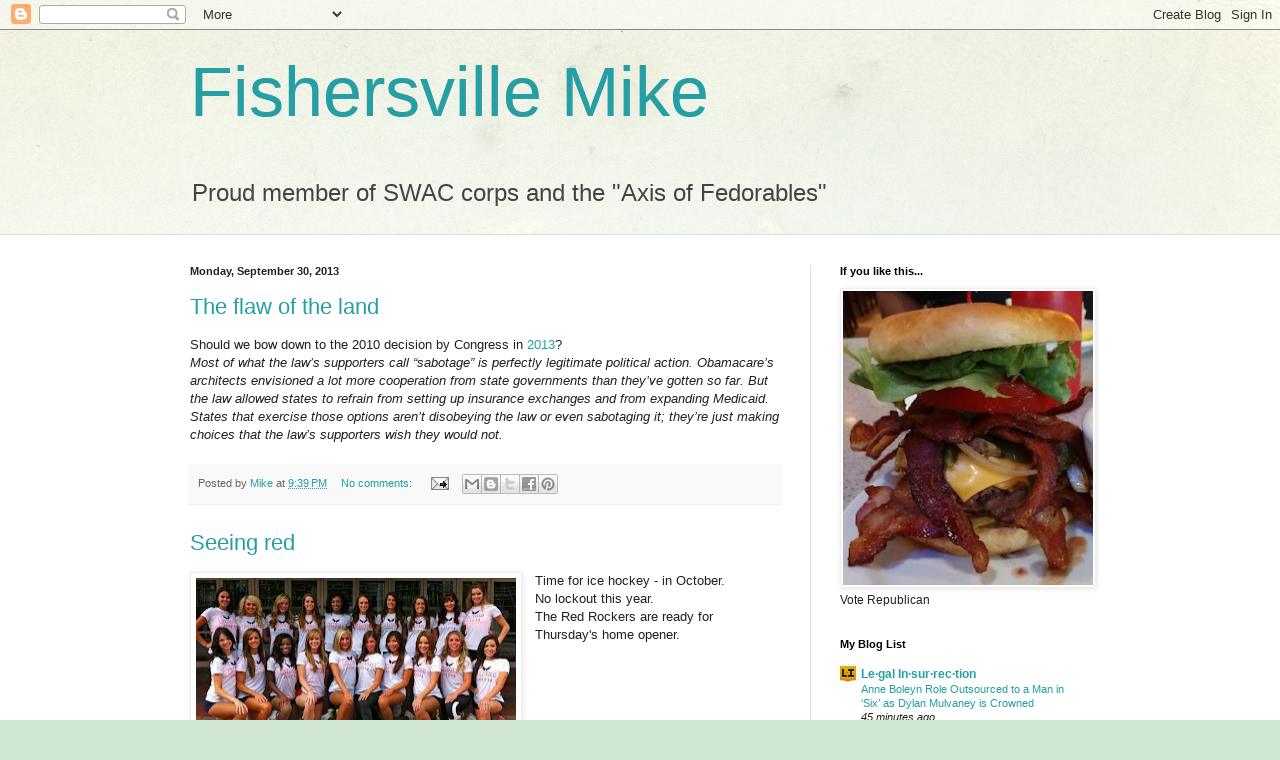

--- FILE ---
content_type: text/html; charset=UTF-8
request_url: https://fishersvillemike.blogspot.com/2013/09/
body_size: 74145
content:
<!DOCTYPE html>
<html class='v2' dir='ltr' lang='en'>
<head>
<link href='https://www.blogger.com/static/v1/widgets/335934321-css_bundle_v2.css' rel='stylesheet' type='text/css'/>
<meta content='width=1100' name='viewport'/>
<meta content='text/html; charset=UTF-8' http-equiv='Content-Type'/>
<meta content='blogger' name='generator'/>
<link href='https://fishersvillemike.blogspot.com/favicon.ico' rel='icon' type='image/x-icon'/>
<link href='http://fishersvillemike.blogspot.com/2013/09/' rel='canonical'/>
<link rel="alternate" type="application/atom+xml" title="Fishersville Mike - Atom" href="https://fishersvillemike.blogspot.com/feeds/posts/default" />
<link rel="alternate" type="application/rss+xml" title="Fishersville Mike - RSS" href="https://fishersvillemike.blogspot.com/feeds/posts/default?alt=rss" />
<link rel="service.post" type="application/atom+xml" title="Fishersville Mike - Atom" href="https://www.blogger.com/feeds/5756671578474985453/posts/default" />
<!--Can't find substitution for tag [blog.ieCssRetrofitLinks]-->
<meta content='http://fishersvillemike.blogspot.com/2013/09/' property='og:url'/>
<meta content='Fishersville Mike' property='og:title'/>
<meta content='Proud member of SWAC corps and the &quot;Axis of Fedorables&quot;' property='og:description'/>
<title>Fishersville Mike: September 2013</title>
<style id='page-skin-1' type='text/css'><!--
/*
-----------------------------------------------
Blogger Template Style
Name:     Simple
Designer: Blogger
URL:      www.blogger.com
----------------------------------------------- */
/* Content
----------------------------------------------- */
body {
font: normal normal 12px Arial, Tahoma, Helvetica, FreeSans, sans-serif;
color: #222222;
background: #cfe7d1 url(//themes.googleusercontent.com/image?id=1x_TqXo6-7t6y2ZiuOyQ2Bk6Zod9CTtyKYtRui0IeQJe6hVlJcQiXYG2xQGkxKvl6iZMJ) repeat fixed top center /* Credit: gaffera (http://www.istockphoto.com/googleimages.php?id=4072573&amp;platform=blogger) */;
padding: 0 0 0 0;
background-attachment: scroll;
}
html body .content-outer {
min-width: 0;
max-width: 100%;
width: 100%;
}
h2 {
font-size: 22px;
}
a:link {
text-decoration:none;
color: #249fa3;
}
a:visited {
text-decoration:none;
color: #7c93a1;
}
a:hover {
text-decoration:underline;
color: #5dc2c0;
}
.body-fauxcolumn-outer .fauxcolumn-inner {
background: transparent url(https://resources.blogblog.com/blogblog/data/1kt/simple/body_gradient_tile_light.png) repeat scroll top left;
_background-image: none;
}
.body-fauxcolumn-outer .cap-top {
position: absolute;
z-index: 1;
height: 400px;
width: 100%;
}
.body-fauxcolumn-outer .cap-top .cap-left {
width: 100%;
background: transparent url(https://resources.blogblog.com/blogblog/data/1kt/simple/gradients_light.png) repeat-x scroll top left;
_background-image: none;
}
.content-outer {
-moz-box-shadow: 0 0 0 rgba(0, 0, 0, .15);
-webkit-box-shadow: 0 0 0 rgba(0, 0, 0, .15);
-goog-ms-box-shadow: 0 0 0 #333333;
box-shadow: 0 0 0 rgba(0, 0, 0, .15);
margin-bottom: 1px;
}
.content-inner {
padding: 0 0;
}
.main-outer, .footer-outer {
background-color: #ffffff;
}
/* Header
----------------------------------------------- */
.header-outer {
background: transparent none repeat-x scroll 0 -400px;
_background-image: none;
}
.Header h1 {
font: normal normal 70px Arial, Tahoma, Helvetica, FreeSans, sans-serif;
color: #249fa3;
text-shadow: 0 0 0 rgba(0, 0, 0, .2);
}
.Header h1 a {
color: #249fa3;
}
.Header .description {
font-size: 200%;
color: #444444;
}
.header-inner .Header .titlewrapper {
padding: 22px 30px;
}
.header-inner .Header .descriptionwrapper {
padding: 0 30px;
}
/* Tabs
----------------------------------------------- */
.tabs-inner .section:first-child {
border-top: 0 solid #dddddd;
}
.tabs-inner .section:first-child ul {
margin-top: -0;
border-top: 0 solid #dddddd;
border-left: 0 solid #dddddd;
border-right: 0 solid #dddddd;
}
.tabs-inner .widget ul {
background: transparent none repeat-x scroll 0 -800px;
_background-image: none;
border-bottom: 0 solid #dddddd;
margin-top: 0;
margin-left: -0;
margin-right: -0;
}
.tabs-inner .widget li a {
display: inline-block;
padding: .6em 1em;
font: normal normal 20px Arial, Tahoma, Helvetica, FreeSans, sans-serif;
color: #00818b;
border-left: 0 solid #ffffff;
border-right: 0 solid #dddddd;
}
.tabs-inner .widget li:first-child a {
border-left: none;
}
.tabs-inner .widget li.selected a, .tabs-inner .widget li a:hover {
color: #444444;
background-color: transparent;
text-decoration: none;
}
/* Columns
----------------------------------------------- */
.main-outer {
border-top: 1px solid #dddddd;
}
.fauxcolumn-left-outer .fauxcolumn-inner {
border-right: 1px solid #dddddd;
}
.fauxcolumn-right-outer .fauxcolumn-inner {
border-left: 1px solid #dddddd;
}
/* Headings
----------------------------------------------- */
div.widget > h2,
div.widget h2.title {
margin: 0 0 1em 0;
font: normal bold 11px Arial, Tahoma, Helvetica, FreeSans, sans-serif;
color: #000000;
}
/* Widgets
----------------------------------------------- */
.widget .zippy {
color: #999999;
text-shadow: 2px 2px 1px rgba(0, 0, 0, .1);
}
.widget .popular-posts ul {
list-style: none;
}
/* Posts
----------------------------------------------- */
h2.date-header {
font: normal bold 11px Arial, Tahoma, Helvetica, FreeSans, sans-serif;
}
.date-header span {
background-color: transparent;
color: #222222;
padding: inherit;
letter-spacing: inherit;
margin: inherit;
}
.main-inner {
padding-top: 30px;
padding-bottom: 30px;
}
.main-inner .column-center-inner {
padding: 0 15px;
}
.main-inner .column-center-inner .section {
margin: 0 15px;
}
.post {
margin: 0 0 25px 0;
}
h3.post-title, .comments h4 {
font: normal normal 22px Arial, Tahoma, Helvetica, FreeSans, sans-serif;
margin: .75em 0 0;
}
.post-body {
font-size: 110%;
line-height: 1.4;
position: relative;
}
.post-body img, .post-body .tr-caption-container, .Profile img, .Image img,
.BlogList .item-thumbnail img {
padding: 2px;
background: #ffffff;
border: 1px solid #eeeeee;
-moz-box-shadow: 1px 1px 5px rgba(0, 0, 0, .1);
-webkit-box-shadow: 1px 1px 5px rgba(0, 0, 0, .1);
box-shadow: 1px 1px 5px rgba(0, 0, 0, .1);
}
.post-body img, .post-body .tr-caption-container {
padding: 5px;
}
.post-body .tr-caption-container {
color: #222222;
}
.post-body .tr-caption-container img {
padding: 0;
background: transparent;
border: none;
-moz-box-shadow: 0 0 0 rgba(0, 0, 0, .1);
-webkit-box-shadow: 0 0 0 rgba(0, 0, 0, .1);
box-shadow: 0 0 0 rgba(0, 0, 0, .1);
}
.post-header {
margin: 0 0 1.5em;
line-height: 1.6;
font-size: 90%;
}
.post-footer {
margin: 20px -2px 0;
padding: 5px 10px;
color: #666666;
background-color: #f9f9f9;
border-bottom: 1px solid #eeeeee;
line-height: 1.6;
font-size: 90%;
}
#comments .comment-author {
padding-top: 1.5em;
border-top: 1px solid #dddddd;
background-position: 0 1.5em;
}
#comments .comment-author:first-child {
padding-top: 0;
border-top: none;
}
.avatar-image-container {
margin: .2em 0 0;
}
#comments .avatar-image-container img {
border: 1px solid #eeeeee;
}
/* Comments
----------------------------------------------- */
.comments .comments-content .icon.blog-author {
background-repeat: no-repeat;
background-image: url([data-uri]);
}
.comments .comments-content .loadmore a {
border-top: 1px solid #999999;
border-bottom: 1px solid #999999;
}
.comments .comment-thread.inline-thread {
background-color: #f9f9f9;
}
.comments .continue {
border-top: 2px solid #999999;
}
/* Accents
---------------------------------------------- */
.section-columns td.columns-cell {
border-left: 1px solid #dddddd;
}
.blog-pager {
background: transparent none no-repeat scroll top center;
}
.blog-pager-older-link, .home-link,
.blog-pager-newer-link {
background-color: #ffffff;
padding: 5px;
}
.footer-outer {
border-top: 0 dashed #bbbbbb;
}
/* Mobile
----------------------------------------------- */
body.mobile  {
background-size: auto;
}
.mobile .body-fauxcolumn-outer {
background: transparent none repeat scroll top left;
}
.mobile .body-fauxcolumn-outer .cap-top {
background-size: 100% auto;
}
.mobile .content-outer {
-webkit-box-shadow: 0 0 3px rgba(0, 0, 0, .15);
box-shadow: 0 0 3px rgba(0, 0, 0, .15);
}
.mobile .tabs-inner .widget ul {
margin-left: 0;
margin-right: 0;
}
.mobile .post {
margin: 0;
}
.mobile .main-inner .column-center-inner .section {
margin: 0;
}
.mobile .date-header span {
padding: 0.1em 10px;
margin: 0 -10px;
}
.mobile h3.post-title {
margin: 0;
}
.mobile .blog-pager {
background: transparent none no-repeat scroll top center;
}
.mobile .footer-outer {
border-top: none;
}
.mobile .main-inner, .mobile .footer-inner {
background-color: #ffffff;
}
.mobile-index-contents {
color: #222222;
}
.mobile-link-button {
background-color: #249fa3;
}
.mobile-link-button a:link, .mobile-link-button a:visited {
color: #ffffff;
}
.mobile .tabs-inner .section:first-child {
border-top: none;
}
.mobile .tabs-inner .PageList .widget-content {
background-color: transparent;
color: #444444;
border-top: 0 solid #dddddd;
border-bottom: 0 solid #dddddd;
}
.mobile .tabs-inner .PageList .widget-content .pagelist-arrow {
border-left: 1px solid #dddddd;
}

--></style>
<style id='template-skin-1' type='text/css'><!--
body {
min-width: 960px;
}
.content-outer, .content-fauxcolumn-outer, .region-inner {
min-width: 960px;
max-width: 960px;
_width: 960px;
}
.main-inner .columns {
padding-left: 0;
padding-right: 310px;
}
.main-inner .fauxcolumn-center-outer {
left: 0;
right: 310px;
/* IE6 does not respect left and right together */
_width: expression(this.parentNode.offsetWidth -
parseInt("0") -
parseInt("310px") + 'px');
}
.main-inner .fauxcolumn-left-outer {
width: 0;
}
.main-inner .fauxcolumn-right-outer {
width: 310px;
}
.main-inner .column-left-outer {
width: 0;
right: 100%;
margin-left: -0;
}
.main-inner .column-right-outer {
width: 310px;
margin-right: -310px;
}
#layout {
min-width: 0;
}
#layout .content-outer {
min-width: 0;
width: 800px;
}
#layout .region-inner {
min-width: 0;
width: auto;
}
body#layout div.add_widget {
padding: 8px;
}
body#layout div.add_widget a {
margin-left: 32px;
}
--></style>
<style>
    body {background-image:url(\/\/themes.googleusercontent.com\/image?id=1x_TqXo6-7t6y2ZiuOyQ2Bk6Zod9CTtyKYtRui0IeQJe6hVlJcQiXYG2xQGkxKvl6iZMJ);}
    
@media (max-width: 200px) { body {background-image:url(\/\/themes.googleusercontent.com\/image?id=1x_TqXo6-7t6y2ZiuOyQ2Bk6Zod9CTtyKYtRui0IeQJe6hVlJcQiXYG2xQGkxKvl6iZMJ&options=w200);}}
@media (max-width: 400px) and (min-width: 201px) { body {background-image:url(\/\/themes.googleusercontent.com\/image?id=1x_TqXo6-7t6y2ZiuOyQ2Bk6Zod9CTtyKYtRui0IeQJe6hVlJcQiXYG2xQGkxKvl6iZMJ&options=w400);}}
@media (max-width: 800px) and (min-width: 401px) { body {background-image:url(\/\/themes.googleusercontent.com\/image?id=1x_TqXo6-7t6y2ZiuOyQ2Bk6Zod9CTtyKYtRui0IeQJe6hVlJcQiXYG2xQGkxKvl6iZMJ&options=w800);}}
@media (max-width: 1200px) and (min-width: 801px) { body {background-image:url(\/\/themes.googleusercontent.com\/image?id=1x_TqXo6-7t6y2ZiuOyQ2Bk6Zod9CTtyKYtRui0IeQJe6hVlJcQiXYG2xQGkxKvl6iZMJ&options=w1200);}}
/* Last tag covers anything over one higher than the previous max-size cap. */
@media (min-width: 1201px) { body {background-image:url(\/\/themes.googleusercontent.com\/image?id=1x_TqXo6-7t6y2ZiuOyQ2Bk6Zod9CTtyKYtRui0IeQJe6hVlJcQiXYG2xQGkxKvl6iZMJ&options=w1600);}}
  </style>
<link href='https://www.blogger.com/dyn-css/authorization.css?targetBlogID=5756671578474985453&amp;zx=09c6f7bd-f955-4907-8ac3-ea44132720a4' media='none' onload='if(media!=&#39;all&#39;)media=&#39;all&#39;' rel='stylesheet'/><noscript><link href='https://www.blogger.com/dyn-css/authorization.css?targetBlogID=5756671578474985453&amp;zx=09c6f7bd-f955-4907-8ac3-ea44132720a4' rel='stylesheet'/></noscript>
<meta name='google-adsense-platform-account' content='ca-host-pub-1556223355139109'/>
<meta name='google-adsense-platform-domain' content='blogspot.com'/>

</head>
<body class='loading variant-wide'>
<div class='navbar section' id='navbar' name='Navbar'><div class='widget Navbar' data-version='1' id='Navbar1'><script type="text/javascript">
    function setAttributeOnload(object, attribute, val) {
      if(window.addEventListener) {
        window.addEventListener('load',
          function(){ object[attribute] = val; }, false);
      } else {
        window.attachEvent('onload', function(){ object[attribute] = val; });
      }
    }
  </script>
<div id="navbar-iframe-container"></div>
<script type="text/javascript" src="https://apis.google.com/js/platform.js"></script>
<script type="text/javascript">
      gapi.load("gapi.iframes:gapi.iframes.style.bubble", function() {
        if (gapi.iframes && gapi.iframes.getContext) {
          gapi.iframes.getContext().openChild({
              url: 'https://www.blogger.com/navbar/5756671578474985453?origin\x3dhttps://fishersvillemike.blogspot.com',
              where: document.getElementById("navbar-iframe-container"),
              id: "navbar-iframe"
          });
        }
      });
    </script><script type="text/javascript">
(function() {
var script = document.createElement('script');
script.type = 'text/javascript';
script.src = '//pagead2.googlesyndication.com/pagead/js/google_top_exp.js';
var head = document.getElementsByTagName('head')[0];
if (head) {
head.appendChild(script);
}})();
</script>
</div></div>
<div class='body-fauxcolumns'>
<div class='fauxcolumn-outer body-fauxcolumn-outer'>
<div class='cap-top'>
<div class='cap-left'></div>
<div class='cap-right'></div>
</div>
<div class='fauxborder-left'>
<div class='fauxborder-right'></div>
<div class='fauxcolumn-inner'>
</div>
</div>
<div class='cap-bottom'>
<div class='cap-left'></div>
<div class='cap-right'></div>
</div>
</div>
</div>
<div class='content'>
<div class='content-fauxcolumns'>
<div class='fauxcolumn-outer content-fauxcolumn-outer'>
<div class='cap-top'>
<div class='cap-left'></div>
<div class='cap-right'></div>
</div>
<div class='fauxborder-left'>
<div class='fauxborder-right'></div>
<div class='fauxcolumn-inner'>
</div>
</div>
<div class='cap-bottom'>
<div class='cap-left'></div>
<div class='cap-right'></div>
</div>
</div>
</div>
<div class='content-outer'>
<div class='content-cap-top cap-top'>
<div class='cap-left'></div>
<div class='cap-right'></div>
</div>
<div class='fauxborder-left content-fauxborder-left'>
<div class='fauxborder-right content-fauxborder-right'></div>
<div class='content-inner'>
<header>
<div class='header-outer'>
<div class='header-cap-top cap-top'>
<div class='cap-left'></div>
<div class='cap-right'></div>
</div>
<div class='fauxborder-left header-fauxborder-left'>
<div class='fauxborder-right header-fauxborder-right'></div>
<div class='region-inner header-inner'>
<div class='header section' id='header' name='Header'><div class='widget Header' data-version='1' id='Header1'>
<div id='header-inner'>
<div class='titlewrapper'>
<h1 class='title'>
<a href='https://fishersvillemike.blogspot.com/'>
Fishersville Mike
</a>
</h1>
</div>
<div class='descriptionwrapper'>
<p class='description'><span>Proud member of SWAC corps and the "Axis of Fedorables"</span></p>
</div>
</div>
</div></div>
</div>
</div>
<div class='header-cap-bottom cap-bottom'>
<div class='cap-left'></div>
<div class='cap-right'></div>
</div>
</div>
</header>
<div class='tabs-outer'>
<div class='tabs-cap-top cap-top'>
<div class='cap-left'></div>
<div class='cap-right'></div>
</div>
<div class='fauxborder-left tabs-fauxborder-left'>
<div class='fauxborder-right tabs-fauxborder-right'></div>
<div class='region-inner tabs-inner'>
<div class='tabs no-items section' id='crosscol' name='Cross-Column'></div>
<div class='tabs no-items section' id='crosscol-overflow' name='Cross-Column 2'></div>
</div>
</div>
<div class='tabs-cap-bottom cap-bottom'>
<div class='cap-left'></div>
<div class='cap-right'></div>
</div>
</div>
<div class='main-outer'>
<div class='main-cap-top cap-top'>
<div class='cap-left'></div>
<div class='cap-right'></div>
</div>
<div class='fauxborder-left main-fauxborder-left'>
<div class='fauxborder-right main-fauxborder-right'></div>
<div class='region-inner main-inner'>
<div class='columns fauxcolumns'>
<div class='fauxcolumn-outer fauxcolumn-center-outer'>
<div class='cap-top'>
<div class='cap-left'></div>
<div class='cap-right'></div>
</div>
<div class='fauxborder-left'>
<div class='fauxborder-right'></div>
<div class='fauxcolumn-inner'>
</div>
</div>
<div class='cap-bottom'>
<div class='cap-left'></div>
<div class='cap-right'></div>
</div>
</div>
<div class='fauxcolumn-outer fauxcolumn-left-outer'>
<div class='cap-top'>
<div class='cap-left'></div>
<div class='cap-right'></div>
</div>
<div class='fauxborder-left'>
<div class='fauxborder-right'></div>
<div class='fauxcolumn-inner'>
</div>
</div>
<div class='cap-bottom'>
<div class='cap-left'></div>
<div class='cap-right'></div>
</div>
</div>
<div class='fauxcolumn-outer fauxcolumn-right-outer'>
<div class='cap-top'>
<div class='cap-left'></div>
<div class='cap-right'></div>
</div>
<div class='fauxborder-left'>
<div class='fauxborder-right'></div>
<div class='fauxcolumn-inner'>
</div>
</div>
<div class='cap-bottom'>
<div class='cap-left'></div>
<div class='cap-right'></div>
</div>
</div>
<!-- corrects IE6 width calculation -->
<div class='columns-inner'>
<div class='column-center-outer'>
<div class='column-center-inner'>
<div class='main section' id='main' name='Main'><div class='widget Blog' data-version='1' id='Blog1'>
<div class='blog-posts hfeed'>

          <div class="date-outer">
        
<h2 class='date-header'><span>Monday, September 30, 2013</span></h2>

          <div class="date-posts">
        
<div class='post-outer'>
<div class='post hentry uncustomized-post-template' itemprop='blogPost' itemscope='itemscope' itemtype='http://schema.org/BlogPosting'>
<meta content='5756671578474985453' itemprop='blogId'/>
<meta content='8362878478852732849' itemprop='postId'/>
<a name='8362878478852732849'></a>
<h3 class='post-title entry-title' itemprop='name'>
<a href='https://fishersvillemike.blogspot.com/2013/09/the-flaw-of-land.html'>The flaw of the land</a>
</h3>
<div class='post-header'>
<div class='post-header-line-1'></div>
</div>
<div class='post-body entry-content' id='post-body-8362878478852732849' itemprop='description articleBody'>
Should we bow down to the 2010 decision by Congress in <a href="http://www.nationalreview.com/corner/359978/law-land-ramesh-ponnuru">2013</a>?<br />
<i>Most of what the law&#8217;s supporters call &#8220;sabotage&#8221; is perfectly legitimate political action. Obamacare&#8217;s architects envisioned a lot more cooperation from state governments than they&#8217;ve gotten so far. But the law allowed states to refrain from setting up insurance exchanges and from expanding Medicaid. States that exercise those options aren&#8217;t disobeying the law or even sabotaging it; they&#8217;re just making choices that the law&#8217;s supporters wish they would not.</i>
<div style='clear: both;'></div>
</div>
<div class='post-footer'>
<div class='post-footer-line post-footer-line-1'>
<span class='post-author vcard'>
Posted by
<span class='fn' itemprop='author' itemscope='itemscope' itemtype='http://schema.org/Person'>
<meta content='https://www.blogger.com/profile/13519999710881274211' itemprop='url'/>
<a class='g-profile' href='https://www.blogger.com/profile/13519999710881274211' rel='author' title='author profile'>
<span itemprop='name'>Mike</span>
</a>
</span>
</span>
<span class='post-timestamp'>
at
<meta content='http://fishersvillemike.blogspot.com/2013/09/the-flaw-of-land.html' itemprop='url'/>
<a class='timestamp-link' href='https://fishersvillemike.blogspot.com/2013/09/the-flaw-of-land.html' rel='bookmark' title='permanent link'><abbr class='published' itemprop='datePublished' title='2013-09-30T21:39:00-04:00'>9:39&#8239;PM</abbr></a>
</span>
<span class='post-comment-link'>
<a class='comment-link' href='https://www.blogger.com/comment/fullpage/post/5756671578474985453/8362878478852732849' onclick=''>
No comments:
  </a>
</span>
<span class='post-icons'>
<span class='item-action'>
<a href='https://www.blogger.com/email-post/5756671578474985453/8362878478852732849' title='Email Post'>
<img alt='' class='icon-action' height='13' src='https://resources.blogblog.com/img/icon18_email.gif' width='18'/>
</a>
</span>
<span class='item-control blog-admin pid-323195196'>
<a href='https://www.blogger.com/post-edit.g?blogID=5756671578474985453&postID=8362878478852732849&from=pencil' title='Edit Post'>
<img alt='' class='icon-action' height='18' src='https://resources.blogblog.com/img/icon18_edit_allbkg.gif' width='18'/>
</a>
</span>
</span>
<div class='post-share-buttons goog-inline-block'>
<a class='goog-inline-block share-button sb-email' href='https://www.blogger.com/share-post.g?blogID=5756671578474985453&postID=8362878478852732849&target=email' target='_blank' title='Email This'><span class='share-button-link-text'>Email This</span></a><a class='goog-inline-block share-button sb-blog' href='https://www.blogger.com/share-post.g?blogID=5756671578474985453&postID=8362878478852732849&target=blog' onclick='window.open(this.href, "_blank", "height=270,width=475"); return false;' target='_blank' title='BlogThis!'><span class='share-button-link-text'>BlogThis!</span></a><a class='goog-inline-block share-button sb-twitter' href='https://www.blogger.com/share-post.g?blogID=5756671578474985453&postID=8362878478852732849&target=twitter' target='_blank' title='Share to X'><span class='share-button-link-text'>Share to X</span></a><a class='goog-inline-block share-button sb-facebook' href='https://www.blogger.com/share-post.g?blogID=5756671578474985453&postID=8362878478852732849&target=facebook' onclick='window.open(this.href, "_blank", "height=430,width=640"); return false;' target='_blank' title='Share to Facebook'><span class='share-button-link-text'>Share to Facebook</span></a><a class='goog-inline-block share-button sb-pinterest' href='https://www.blogger.com/share-post.g?blogID=5756671578474985453&postID=8362878478852732849&target=pinterest' target='_blank' title='Share to Pinterest'><span class='share-button-link-text'>Share to Pinterest</span></a>
</div>
</div>
<div class='post-footer-line post-footer-line-2'>
<span class='post-labels'>
</span>
</div>
<div class='post-footer-line post-footer-line-3'>
<span class='post-location'>
</span>
</div>
</div>
</div>
</div>
<div class='post-outer'>
<div class='post hentry uncustomized-post-template' itemprop='blogPost' itemscope='itemscope' itemtype='http://schema.org/BlogPosting'>
<meta content='https://blogger.googleusercontent.com/img/b/R29vZ2xl/AVvXsEh5I4a6ZmqcnYO6hZ8M7HRN8jfUVG9kM2M8Cybx5WDF0kYcKf7I988TrnmeiIVO2VtzAXllB4lVRDnDDtGifHRoOGDQ4ts-FvIr4hUEap1wbJ5qRPjVWTPxxxkQHdTS9PB8R2PteVCMrYI/s320/RedRockers1314TEAM.jpg' itemprop='image_url'/>
<meta content='5756671578474985453' itemprop='blogId'/>
<meta content='8312644661858486577' itemprop='postId'/>
<a name='8312644661858486577'></a>
<h3 class='post-title entry-title' itemprop='name'>
<a href='https://fishersvillemike.blogspot.com/2013/09/seeing-red.html'>Seeing red</a>
</h3>
<div class='post-header'>
<div class='post-header-line-1'></div>
</div>
<div class='post-body entry-content' id='post-body-8312644661858486577' itemprop='description articleBody'>
<a href="https://blogger.googleusercontent.com/img/b/R29vZ2xl/AVvXsEh5I4a6ZmqcnYO6hZ8M7HRN8jfUVG9kM2M8Cybx5WDF0kYcKf7I988TrnmeiIVO2VtzAXllB4lVRDnDDtGifHRoOGDQ4ts-FvIr4hUEap1wbJ5qRPjVWTPxxxkQHdTS9PB8R2PteVCMrYI/s1600/RedRockers1314TEAM.jpg" imageanchor="1" style="clear: left; float: left; margin-bottom: 1em; margin-right: 1em;"><img border="0" height="180" src="https://blogger.googleusercontent.com/img/b/R29vZ2xl/AVvXsEh5I4a6ZmqcnYO6hZ8M7HRN8jfUVG9kM2M8Cybx5WDF0kYcKf7I988TrnmeiIVO2VtzAXllB4lVRDnDDtGifHRoOGDQ4ts-FvIr4hUEap1wbJ5qRPjVWTPxxxkQHdTS9PB8R2PteVCMrYI/s320/RedRockers1314TEAM.jpg" width="320" /></a>Time for ice hockey - in October.<br />
No lockout this year.<br />
The Red Rockers are ready for Thursday's home opener.
<div style='clear: both;'></div>
</div>
<div class='post-footer'>
<div class='post-footer-line post-footer-line-1'>
<span class='post-author vcard'>
Posted by
<span class='fn' itemprop='author' itemscope='itemscope' itemtype='http://schema.org/Person'>
<meta content='https://www.blogger.com/profile/13519999710881274211' itemprop='url'/>
<a class='g-profile' href='https://www.blogger.com/profile/13519999710881274211' rel='author' title='author profile'>
<span itemprop='name'>Mike</span>
</a>
</span>
</span>
<span class='post-timestamp'>
at
<meta content='http://fishersvillemike.blogspot.com/2013/09/seeing-red.html' itemprop='url'/>
<a class='timestamp-link' href='https://fishersvillemike.blogspot.com/2013/09/seeing-red.html' rel='bookmark' title='permanent link'><abbr class='published' itemprop='datePublished' title='2013-09-30T17:43:00-04:00'>5:43&#8239;PM</abbr></a>
</span>
<span class='post-comment-link'>
<a class='comment-link' href='https://www.blogger.com/comment/fullpage/post/5756671578474985453/8312644661858486577' onclick=''>
No comments:
  </a>
</span>
<span class='post-icons'>
<span class='item-action'>
<a href='https://www.blogger.com/email-post/5756671578474985453/8312644661858486577' title='Email Post'>
<img alt='' class='icon-action' height='13' src='https://resources.blogblog.com/img/icon18_email.gif' width='18'/>
</a>
</span>
<span class='item-control blog-admin pid-323195196'>
<a href='https://www.blogger.com/post-edit.g?blogID=5756671578474985453&postID=8312644661858486577&from=pencil' title='Edit Post'>
<img alt='' class='icon-action' height='18' src='https://resources.blogblog.com/img/icon18_edit_allbkg.gif' width='18'/>
</a>
</span>
</span>
<div class='post-share-buttons goog-inline-block'>
<a class='goog-inline-block share-button sb-email' href='https://www.blogger.com/share-post.g?blogID=5756671578474985453&postID=8312644661858486577&target=email' target='_blank' title='Email This'><span class='share-button-link-text'>Email This</span></a><a class='goog-inline-block share-button sb-blog' href='https://www.blogger.com/share-post.g?blogID=5756671578474985453&postID=8312644661858486577&target=blog' onclick='window.open(this.href, "_blank", "height=270,width=475"); return false;' target='_blank' title='BlogThis!'><span class='share-button-link-text'>BlogThis!</span></a><a class='goog-inline-block share-button sb-twitter' href='https://www.blogger.com/share-post.g?blogID=5756671578474985453&postID=8312644661858486577&target=twitter' target='_blank' title='Share to X'><span class='share-button-link-text'>Share to X</span></a><a class='goog-inline-block share-button sb-facebook' href='https://www.blogger.com/share-post.g?blogID=5756671578474985453&postID=8312644661858486577&target=facebook' onclick='window.open(this.href, "_blank", "height=430,width=640"); return false;' target='_blank' title='Share to Facebook'><span class='share-button-link-text'>Share to Facebook</span></a><a class='goog-inline-block share-button sb-pinterest' href='https://www.blogger.com/share-post.g?blogID=5756671578474985453&postID=8312644661858486577&target=pinterest' target='_blank' title='Share to Pinterest'><span class='share-button-link-text'>Share to Pinterest</span></a>
</div>
</div>
<div class='post-footer-line post-footer-line-2'>
<span class='post-labels'>
</span>
</div>
<div class='post-footer-line post-footer-line-3'>
<span class='post-location'>
</span>
</div>
</div>
</div>
</div>
<div class='post-outer'>
<div class='post hentry uncustomized-post-template' itemprop='blogPost' itemscope='itemscope' itemtype='http://schema.org/BlogPosting'>
<meta content='5756671578474985453' itemprop='blogId'/>
<meta content='7766191539290141973' itemprop='postId'/>
<a name='7766191539290141973'></a>
<h3 class='post-title entry-title' itemprop='name'>
<a href='https://fishersvillemike.blogspot.com/2013/09/blame-harry-reid.html'>Blame Harry Reid</a>
</h3>
<div class='post-header'>
<div class='post-header-line-1'></div>
</div>
<div class='post-body entry-content' id='post-body-7766191539290141973' itemprop='description articleBody'>
<a href="http://legalinsurrection.com/2013/09/blameharryreid/">Legal Insurrection</a> knows who to blame.<br>
The man who has shut down debate for years.<br>
<div style='clear: both;'></div>
</div>
<div class='post-footer'>
<div class='post-footer-line post-footer-line-1'>
<span class='post-author vcard'>
Posted by
<span class='fn' itemprop='author' itemscope='itemscope' itemtype='http://schema.org/Person'>
<meta content='https://www.blogger.com/profile/13519999710881274211' itemprop='url'/>
<a class='g-profile' href='https://www.blogger.com/profile/13519999710881274211' rel='author' title='author profile'>
<span itemprop='name'>Mike</span>
</a>
</span>
</span>
<span class='post-timestamp'>
at
<meta content='http://fishersvillemike.blogspot.com/2013/09/blame-harry-reid.html' itemprop='url'/>
<a class='timestamp-link' href='https://fishersvillemike.blogspot.com/2013/09/blame-harry-reid.html' rel='bookmark' title='permanent link'><abbr class='published' itemprop='datePublished' title='2013-09-30T11:50:00-04:00'>11:50&#8239;AM</abbr></a>
</span>
<span class='post-comment-link'>
<a class='comment-link' href='https://www.blogger.com/comment/fullpage/post/5756671578474985453/7766191539290141973' onclick=''>
No comments:
  </a>
</span>
<span class='post-icons'>
<span class='item-action'>
<a href='https://www.blogger.com/email-post/5756671578474985453/7766191539290141973' title='Email Post'>
<img alt='' class='icon-action' height='13' src='https://resources.blogblog.com/img/icon18_email.gif' width='18'/>
</a>
</span>
<span class='item-control blog-admin pid-323195196'>
<a href='https://www.blogger.com/post-edit.g?blogID=5756671578474985453&postID=7766191539290141973&from=pencil' title='Edit Post'>
<img alt='' class='icon-action' height='18' src='https://resources.blogblog.com/img/icon18_edit_allbkg.gif' width='18'/>
</a>
</span>
</span>
<div class='post-share-buttons goog-inline-block'>
<a class='goog-inline-block share-button sb-email' href='https://www.blogger.com/share-post.g?blogID=5756671578474985453&postID=7766191539290141973&target=email' target='_blank' title='Email This'><span class='share-button-link-text'>Email This</span></a><a class='goog-inline-block share-button sb-blog' href='https://www.blogger.com/share-post.g?blogID=5756671578474985453&postID=7766191539290141973&target=blog' onclick='window.open(this.href, "_blank", "height=270,width=475"); return false;' target='_blank' title='BlogThis!'><span class='share-button-link-text'>BlogThis!</span></a><a class='goog-inline-block share-button sb-twitter' href='https://www.blogger.com/share-post.g?blogID=5756671578474985453&postID=7766191539290141973&target=twitter' target='_blank' title='Share to X'><span class='share-button-link-text'>Share to X</span></a><a class='goog-inline-block share-button sb-facebook' href='https://www.blogger.com/share-post.g?blogID=5756671578474985453&postID=7766191539290141973&target=facebook' onclick='window.open(this.href, "_blank", "height=430,width=640"); return false;' target='_blank' title='Share to Facebook'><span class='share-button-link-text'>Share to Facebook</span></a><a class='goog-inline-block share-button sb-pinterest' href='https://www.blogger.com/share-post.g?blogID=5756671578474985453&postID=7766191539290141973&target=pinterest' target='_blank' title='Share to Pinterest'><span class='share-button-link-text'>Share to Pinterest</span></a>
</div>
</div>
<div class='post-footer-line post-footer-line-2'>
<span class='post-labels'>
</span>
</div>
<div class='post-footer-line post-footer-line-3'>
<span class='post-location'>
</span>
</div>
</div>
</div>
</div>
<div class='post-outer'>
<div class='post hentry uncustomized-post-template' itemprop='blogPost' itemscope='itemscope' itemtype='http://schema.org/BlogPosting'>
<meta content='5756671578474985453' itemprop='blogId'/>
<meta content='6914007354225086274' itemprop='postId'/>
<a name='6914007354225086274'></a>
<h3 class='post-title entry-title' itemprop='name'>
<a href='https://fishersvillemike.blogspot.com/2013/09/stop-this-crazy-thing.html'>Stop this crazy thing</a>
</h3>
<div class='post-header'>
<div class='post-header-line-1'></div>
</div>
<div class='post-body entry-content' id='post-body-6914007354225086274' itemprop='description articleBody'>
Via Instapundit, a <a href="http://www.slate.com/blogs/future_tense/2013/09/27/researchers_claim_many_jobs_at_risk_for_automation_here_s_what_they_missed.html">look</a> at what jobs might be automated in the future.<br>
But our robots aren't like Rosie yet.<br>
<i>According to The Jetsons, we should expect robots to clean our houses and do other working-class occupations that educated elites have historically looked down upon as &#8220;unskilled.&#8221; But anyone who has done such a job, or has watched an episode of Undercover Boss and seen highly-paid CEOs fumble while trying to carry out the demanding minimum wage jobs usually performed by their underlings, knows that there is no such thing as unskilled labor anymore (if there ever was), especially if you are comparing humans and machines in the same breath. The gap between humans and current AI is vastly greater than the differences between humans.</i>
<div style='clear: both;'></div>
</div>
<div class='post-footer'>
<div class='post-footer-line post-footer-line-1'>
<span class='post-author vcard'>
Posted by
<span class='fn' itemprop='author' itemscope='itemscope' itemtype='http://schema.org/Person'>
<meta content='https://www.blogger.com/profile/13519999710881274211' itemprop='url'/>
<a class='g-profile' href='https://www.blogger.com/profile/13519999710881274211' rel='author' title='author profile'>
<span itemprop='name'>Mike</span>
</a>
</span>
</span>
<span class='post-timestamp'>
at
<meta content='http://fishersvillemike.blogspot.com/2013/09/stop-this-crazy-thing.html' itemprop='url'/>
<a class='timestamp-link' href='https://fishersvillemike.blogspot.com/2013/09/stop-this-crazy-thing.html' rel='bookmark' title='permanent link'><abbr class='published' itemprop='datePublished' title='2013-09-30T07:33:00-04:00'>7:33&#8239;AM</abbr></a>
</span>
<span class='post-comment-link'>
<a class='comment-link' href='https://www.blogger.com/comment/fullpage/post/5756671578474985453/6914007354225086274' onclick=''>
No comments:
  </a>
</span>
<span class='post-icons'>
<span class='item-action'>
<a href='https://www.blogger.com/email-post/5756671578474985453/6914007354225086274' title='Email Post'>
<img alt='' class='icon-action' height='13' src='https://resources.blogblog.com/img/icon18_email.gif' width='18'/>
</a>
</span>
<span class='item-control blog-admin pid-323195196'>
<a href='https://www.blogger.com/post-edit.g?blogID=5756671578474985453&postID=6914007354225086274&from=pencil' title='Edit Post'>
<img alt='' class='icon-action' height='18' src='https://resources.blogblog.com/img/icon18_edit_allbkg.gif' width='18'/>
</a>
</span>
</span>
<div class='post-share-buttons goog-inline-block'>
<a class='goog-inline-block share-button sb-email' href='https://www.blogger.com/share-post.g?blogID=5756671578474985453&postID=6914007354225086274&target=email' target='_blank' title='Email This'><span class='share-button-link-text'>Email This</span></a><a class='goog-inline-block share-button sb-blog' href='https://www.blogger.com/share-post.g?blogID=5756671578474985453&postID=6914007354225086274&target=blog' onclick='window.open(this.href, "_blank", "height=270,width=475"); return false;' target='_blank' title='BlogThis!'><span class='share-button-link-text'>BlogThis!</span></a><a class='goog-inline-block share-button sb-twitter' href='https://www.blogger.com/share-post.g?blogID=5756671578474985453&postID=6914007354225086274&target=twitter' target='_blank' title='Share to X'><span class='share-button-link-text'>Share to X</span></a><a class='goog-inline-block share-button sb-facebook' href='https://www.blogger.com/share-post.g?blogID=5756671578474985453&postID=6914007354225086274&target=facebook' onclick='window.open(this.href, "_blank", "height=430,width=640"); return false;' target='_blank' title='Share to Facebook'><span class='share-button-link-text'>Share to Facebook</span></a><a class='goog-inline-block share-button sb-pinterest' href='https://www.blogger.com/share-post.g?blogID=5756671578474985453&postID=6914007354225086274&target=pinterest' target='_blank' title='Share to Pinterest'><span class='share-button-link-text'>Share to Pinterest</span></a>
</div>
</div>
<div class='post-footer-line post-footer-line-2'>
<span class='post-labels'>
</span>
</div>
<div class='post-footer-line post-footer-line-3'>
<span class='post-location'>
</span>
</div>
</div>
</div>
</div>

          </div></div>
        

          <div class="date-outer">
        
<h2 class='date-header'><span>Sunday, September 29, 2013</span></h2>

          <div class="date-posts">
        
<div class='post-outer'>
<div class='post hentry uncustomized-post-template' itemprop='blogPost' itemscope='itemscope' itemtype='http://schema.org/BlogPosting'>
<meta content='5756671578474985453' itemprop='blogId'/>
<meta content='6702468039532962461' itemprop='postId'/>
<a name='6702468039532962461'></a>
<h3 class='post-title entry-title' itemprop='name'>
<a href='https://fishersvillemike.blogspot.com/2013/09/george-lucas-made-one-good-decision.html'>George Lucas made one good decision</a>
</h3>
<div class='post-header'>
<div class='post-header-line-1'></div>
</div>
<div class='post-body entry-content' id='post-body-6702468039532962461' itemprop='description articleBody'>
Troglopundit highlights a <a href="http://troglopundit.wordpress.com/2013/09/28/heres-three-words-for-jj-abrams-script-script-and-script/">site</a> imploring J.J. Abrams to return Star Wars to what we loved in 1977.<br>
The fact we love Episode IV shows Lucas did something right.<br>
If he had started with Episode I in 1977, you never would have met the characters you know so well.<br>
One scene of the Imperial Senate then would have killed the franchise right there.<br>
<div style='clear: both;'></div>
</div>
<div class='post-footer'>
<div class='post-footer-line post-footer-line-1'>
<span class='post-author vcard'>
Posted by
<span class='fn' itemprop='author' itemscope='itemscope' itemtype='http://schema.org/Person'>
<meta content='https://www.blogger.com/profile/13519999710881274211' itemprop='url'/>
<a class='g-profile' href='https://www.blogger.com/profile/13519999710881274211' rel='author' title='author profile'>
<span itemprop='name'>Mike</span>
</a>
</span>
</span>
<span class='post-timestamp'>
at
<meta content='http://fishersvillemike.blogspot.com/2013/09/george-lucas-made-one-good-decision.html' itemprop='url'/>
<a class='timestamp-link' href='https://fishersvillemike.blogspot.com/2013/09/george-lucas-made-one-good-decision.html' rel='bookmark' title='permanent link'><abbr class='published' itemprop='datePublished' title='2013-09-29T18:41:00-04:00'>6:41&#8239;PM</abbr></a>
</span>
<span class='post-comment-link'>
<a class='comment-link' href='https://www.blogger.com/comment/fullpage/post/5756671578474985453/6702468039532962461' onclick=''>
No comments:
  </a>
</span>
<span class='post-icons'>
<span class='item-action'>
<a href='https://www.blogger.com/email-post/5756671578474985453/6702468039532962461' title='Email Post'>
<img alt='' class='icon-action' height='13' src='https://resources.blogblog.com/img/icon18_email.gif' width='18'/>
</a>
</span>
<span class='item-control blog-admin pid-323195196'>
<a href='https://www.blogger.com/post-edit.g?blogID=5756671578474985453&postID=6702468039532962461&from=pencil' title='Edit Post'>
<img alt='' class='icon-action' height='18' src='https://resources.blogblog.com/img/icon18_edit_allbkg.gif' width='18'/>
</a>
</span>
</span>
<div class='post-share-buttons goog-inline-block'>
<a class='goog-inline-block share-button sb-email' href='https://www.blogger.com/share-post.g?blogID=5756671578474985453&postID=6702468039532962461&target=email' target='_blank' title='Email This'><span class='share-button-link-text'>Email This</span></a><a class='goog-inline-block share-button sb-blog' href='https://www.blogger.com/share-post.g?blogID=5756671578474985453&postID=6702468039532962461&target=blog' onclick='window.open(this.href, "_blank", "height=270,width=475"); return false;' target='_blank' title='BlogThis!'><span class='share-button-link-text'>BlogThis!</span></a><a class='goog-inline-block share-button sb-twitter' href='https://www.blogger.com/share-post.g?blogID=5756671578474985453&postID=6702468039532962461&target=twitter' target='_blank' title='Share to X'><span class='share-button-link-text'>Share to X</span></a><a class='goog-inline-block share-button sb-facebook' href='https://www.blogger.com/share-post.g?blogID=5756671578474985453&postID=6702468039532962461&target=facebook' onclick='window.open(this.href, "_blank", "height=430,width=640"); return false;' target='_blank' title='Share to Facebook'><span class='share-button-link-text'>Share to Facebook</span></a><a class='goog-inline-block share-button sb-pinterest' href='https://www.blogger.com/share-post.g?blogID=5756671578474985453&postID=6702468039532962461&target=pinterest' target='_blank' title='Share to Pinterest'><span class='share-button-link-text'>Share to Pinterest</span></a>
</div>
</div>
<div class='post-footer-line post-footer-line-2'>
<span class='post-labels'>
</span>
</div>
<div class='post-footer-line post-footer-line-3'>
<span class='post-location'>
</span>
</div>
</div>
</div>
</div>
<div class='post-outer'>
<div class='post hentry uncustomized-post-template' itemprop='blogPost' itemscope='itemscope' itemtype='http://schema.org/BlogPosting'>
<meta content='5756671578474985453' itemprop='blogId'/>
<meta content='7507303747549640737' itemprop='postId'/>
<a name='7507303747549640737'></a>
<h3 class='post-title entry-title' itemprop='name'>
<a href='https://fishersvillemike.blogspot.com/2013/09/people-didnt-vote-for-this.html'>People didn't vote for this</a>
</h3>
<div class='post-header'>
<div class='post-header-line-1'></div>
</div>
<div class='post-body entry-content' id='post-body-7507303747549640737' itemprop='description articleBody'>
The Democratic response to Obamacare - people voted for it in 2012 - seems weak.<br>
Look at what's been revealed since then.<br>
A delay for companies, but not for individuals.<br>
Exchanges supposed to be ready on October 1 - but not tested fully on September 29.<br>
Except for the parts they already know won't work and have been delayed.<br>
If people voted for a Obamacare program that had fairness and competence, we don't have that now.<br>
Democrats can call us when the servers crash and personal information goes to the wrong people.<br>
<div style='clear: both;'></div>
</div>
<div class='post-footer'>
<div class='post-footer-line post-footer-line-1'>
<span class='post-author vcard'>
Posted by
<span class='fn' itemprop='author' itemscope='itemscope' itemtype='http://schema.org/Person'>
<meta content='https://www.blogger.com/profile/13519999710881274211' itemprop='url'/>
<a class='g-profile' href='https://www.blogger.com/profile/13519999710881274211' rel='author' title='author profile'>
<span itemprop='name'>Mike</span>
</a>
</span>
</span>
<span class='post-timestamp'>
at
<meta content='http://fishersvillemike.blogspot.com/2013/09/people-didnt-vote-for-this.html' itemprop='url'/>
<a class='timestamp-link' href='https://fishersvillemike.blogspot.com/2013/09/people-didnt-vote-for-this.html' rel='bookmark' title='permanent link'><abbr class='published' itemprop='datePublished' title='2013-09-29T11:55:00-04:00'>11:55&#8239;AM</abbr></a>
</span>
<span class='post-comment-link'>
<a class='comment-link' href='https://www.blogger.com/comment/fullpage/post/5756671578474985453/7507303747549640737' onclick=''>
1 comment:
  </a>
</span>
<span class='post-icons'>
<span class='item-action'>
<a href='https://www.blogger.com/email-post/5756671578474985453/7507303747549640737' title='Email Post'>
<img alt='' class='icon-action' height='13' src='https://resources.blogblog.com/img/icon18_email.gif' width='18'/>
</a>
</span>
<span class='item-control blog-admin pid-323195196'>
<a href='https://www.blogger.com/post-edit.g?blogID=5756671578474985453&postID=7507303747549640737&from=pencil' title='Edit Post'>
<img alt='' class='icon-action' height='18' src='https://resources.blogblog.com/img/icon18_edit_allbkg.gif' width='18'/>
</a>
</span>
</span>
<div class='post-share-buttons goog-inline-block'>
<a class='goog-inline-block share-button sb-email' href='https://www.blogger.com/share-post.g?blogID=5756671578474985453&postID=7507303747549640737&target=email' target='_blank' title='Email This'><span class='share-button-link-text'>Email This</span></a><a class='goog-inline-block share-button sb-blog' href='https://www.blogger.com/share-post.g?blogID=5756671578474985453&postID=7507303747549640737&target=blog' onclick='window.open(this.href, "_blank", "height=270,width=475"); return false;' target='_blank' title='BlogThis!'><span class='share-button-link-text'>BlogThis!</span></a><a class='goog-inline-block share-button sb-twitter' href='https://www.blogger.com/share-post.g?blogID=5756671578474985453&postID=7507303747549640737&target=twitter' target='_blank' title='Share to X'><span class='share-button-link-text'>Share to X</span></a><a class='goog-inline-block share-button sb-facebook' href='https://www.blogger.com/share-post.g?blogID=5756671578474985453&postID=7507303747549640737&target=facebook' onclick='window.open(this.href, "_blank", "height=430,width=640"); return false;' target='_blank' title='Share to Facebook'><span class='share-button-link-text'>Share to Facebook</span></a><a class='goog-inline-block share-button sb-pinterest' href='https://www.blogger.com/share-post.g?blogID=5756671578474985453&postID=7507303747549640737&target=pinterest' target='_blank' title='Share to Pinterest'><span class='share-button-link-text'>Share to Pinterest</span></a>
</div>
</div>
<div class='post-footer-line post-footer-line-2'>
<span class='post-labels'>
</span>
</div>
<div class='post-footer-line post-footer-line-3'>
<span class='post-location'>
</span>
</div>
</div>
</div>
</div>

          </div></div>
        

          <div class="date-outer">
        
<h2 class='date-header'><span>Saturday, September 28, 2013</span></h2>

          <div class="date-posts">
        
<div class='post-outer'>
<div class='post hentry uncustomized-post-template' itemprop='blogPost' itemscope='itemscope' itemtype='http://schema.org/BlogPosting'>
<meta content='5756671578474985453' itemprop='blogId'/>
<meta content='4819057486551029037' itemprop='postId'/>
<a name='4819057486551029037'></a>
<h3 class='post-title entry-title' itemprop='name'>
<a href='https://fishersvillemike.blogspot.com/2013/09/next-move.html'>Next move</a>
</h3>
<div class='post-header'>
<div class='post-header-line-1'></div>
</div>
<div class='post-body entry-content' id='post-body-4819057486551029037' itemprop='description articleBody'>
The House sent another idea to the Senate.<br>
<a href="http://www.powerlineblog.com/archives/2013/09/plan-b-unveiled-but-what-is-plan-c.php?utm_source=feedburner&amp;utm_medium=feed&amp;utm_campaign=Feed%3A+powerlineblog%2Flivefeed+%28Power+Line%29">What's next</a>?<br>
Hope you enjoy legislative ping pong.<br>
The strategy might crash.<br>
Or the exchanges may crash first.<br>
<div style='clear: both;'></div>
</div>
<div class='post-footer'>
<div class='post-footer-line post-footer-line-1'>
<span class='post-author vcard'>
Posted by
<span class='fn' itemprop='author' itemscope='itemscope' itemtype='http://schema.org/Person'>
<meta content='https://www.blogger.com/profile/13519999710881274211' itemprop='url'/>
<a class='g-profile' href='https://www.blogger.com/profile/13519999710881274211' rel='author' title='author profile'>
<span itemprop='name'>Mike</span>
</a>
</span>
</span>
<span class='post-timestamp'>
at
<meta content='http://fishersvillemike.blogspot.com/2013/09/next-move.html' itemprop='url'/>
<a class='timestamp-link' href='https://fishersvillemike.blogspot.com/2013/09/next-move.html' rel='bookmark' title='permanent link'><abbr class='published' itemprop='datePublished' title='2013-09-28T18:57:00-04:00'>6:57&#8239;PM</abbr></a>
</span>
<span class='post-comment-link'>
<a class='comment-link' href='https://www.blogger.com/comment/fullpage/post/5756671578474985453/4819057486551029037' onclick=''>
No comments:
  </a>
</span>
<span class='post-icons'>
<span class='item-action'>
<a href='https://www.blogger.com/email-post/5756671578474985453/4819057486551029037' title='Email Post'>
<img alt='' class='icon-action' height='13' src='https://resources.blogblog.com/img/icon18_email.gif' width='18'/>
</a>
</span>
<span class='item-control blog-admin pid-323195196'>
<a href='https://www.blogger.com/post-edit.g?blogID=5756671578474985453&postID=4819057486551029037&from=pencil' title='Edit Post'>
<img alt='' class='icon-action' height='18' src='https://resources.blogblog.com/img/icon18_edit_allbkg.gif' width='18'/>
</a>
</span>
</span>
<div class='post-share-buttons goog-inline-block'>
<a class='goog-inline-block share-button sb-email' href='https://www.blogger.com/share-post.g?blogID=5756671578474985453&postID=4819057486551029037&target=email' target='_blank' title='Email This'><span class='share-button-link-text'>Email This</span></a><a class='goog-inline-block share-button sb-blog' href='https://www.blogger.com/share-post.g?blogID=5756671578474985453&postID=4819057486551029037&target=blog' onclick='window.open(this.href, "_blank", "height=270,width=475"); return false;' target='_blank' title='BlogThis!'><span class='share-button-link-text'>BlogThis!</span></a><a class='goog-inline-block share-button sb-twitter' href='https://www.blogger.com/share-post.g?blogID=5756671578474985453&postID=4819057486551029037&target=twitter' target='_blank' title='Share to X'><span class='share-button-link-text'>Share to X</span></a><a class='goog-inline-block share-button sb-facebook' href='https://www.blogger.com/share-post.g?blogID=5756671578474985453&postID=4819057486551029037&target=facebook' onclick='window.open(this.href, "_blank", "height=430,width=640"); return false;' target='_blank' title='Share to Facebook'><span class='share-button-link-text'>Share to Facebook</span></a><a class='goog-inline-block share-button sb-pinterest' href='https://www.blogger.com/share-post.g?blogID=5756671578474985453&postID=4819057486551029037&target=pinterest' target='_blank' title='Share to Pinterest'><span class='share-button-link-text'>Share to Pinterest</span></a>
</div>
</div>
<div class='post-footer-line post-footer-line-2'>
<span class='post-labels'>
</span>
</div>
<div class='post-footer-line post-footer-line-3'>
<span class='post-location'>
</span>
</div>
</div>
</div>
</div>
<div class='post-outer'>
<div class='post hentry uncustomized-post-template' itemprop='blogPost' itemscope='itemscope' itemtype='http://schema.org/BlogPosting'>
<meta content='5756671578474985453' itemprop='blogId'/>
<meta content='7473463304425892377' itemprop='postId'/>
<a name='7473463304425892377'></a>
<h3 class='post-title entry-title' itemprop='name'>
<a href='https://fishersvillemike.blogspot.com/2013/09/why-detroits-doomed.html'>Why Detroit's doomed</a>
</h3>
<div class='post-header'>
<div class='post-header-line-1'></div>
</div>
<div class='post-body entry-content' id='post-body-7473463304425892377' itemprop='description articleBody'>
Megan McArdle looks at the <a href="http://www.bloomberg.com/news/2013-09-26/detroit-s-pension-madness.html">pension report </a>from Detroit - and comes away in shock.<br>
<i>Between 1985 and 2008, they handed out roughly $1 billion this way. Had they been invested, one estimate says those funds would be worth almost $2 billion today -- or more than half the current shortfall in the funds.<br>

These &#8220;bonuses&#8221; were used to lower the contribution the city was required to make, to give retirees a little something extra around Christmas time, and to fund individual savings accounts that workers are offered along with their pensions. In 2009, when the financial markets were completely frozen and the automakers were shotgunning through the bankruptcy courts, the pension trust paid 7.5 percent interest into those accounts -- which is about 7.5 percent more than they would have gotten at a bank. This while the pension funds were busy losing about a quarter of their value.
</i><br>
Are you ready to contribute to save this group?<br>
<div style='clear: both;'></div>
</div>
<div class='post-footer'>
<div class='post-footer-line post-footer-line-1'>
<span class='post-author vcard'>
Posted by
<span class='fn' itemprop='author' itemscope='itemscope' itemtype='http://schema.org/Person'>
<meta content='https://www.blogger.com/profile/13519999710881274211' itemprop='url'/>
<a class='g-profile' href='https://www.blogger.com/profile/13519999710881274211' rel='author' title='author profile'>
<span itemprop='name'>Mike</span>
</a>
</span>
</span>
<span class='post-timestamp'>
at
<meta content='http://fishersvillemike.blogspot.com/2013/09/why-detroits-doomed.html' itemprop='url'/>
<a class='timestamp-link' href='https://fishersvillemike.blogspot.com/2013/09/why-detroits-doomed.html' rel='bookmark' title='permanent link'><abbr class='published' itemprop='datePublished' title='2013-09-28T12:38:00-04:00'>12:38&#8239;PM</abbr></a>
</span>
<span class='post-comment-link'>
<a class='comment-link' href='https://www.blogger.com/comment/fullpage/post/5756671578474985453/7473463304425892377' onclick=''>
No comments:
  </a>
</span>
<span class='post-icons'>
<span class='item-action'>
<a href='https://www.blogger.com/email-post/5756671578474985453/7473463304425892377' title='Email Post'>
<img alt='' class='icon-action' height='13' src='https://resources.blogblog.com/img/icon18_email.gif' width='18'/>
</a>
</span>
<span class='item-control blog-admin pid-323195196'>
<a href='https://www.blogger.com/post-edit.g?blogID=5756671578474985453&postID=7473463304425892377&from=pencil' title='Edit Post'>
<img alt='' class='icon-action' height='18' src='https://resources.blogblog.com/img/icon18_edit_allbkg.gif' width='18'/>
</a>
</span>
</span>
<div class='post-share-buttons goog-inline-block'>
<a class='goog-inline-block share-button sb-email' href='https://www.blogger.com/share-post.g?blogID=5756671578474985453&postID=7473463304425892377&target=email' target='_blank' title='Email This'><span class='share-button-link-text'>Email This</span></a><a class='goog-inline-block share-button sb-blog' href='https://www.blogger.com/share-post.g?blogID=5756671578474985453&postID=7473463304425892377&target=blog' onclick='window.open(this.href, "_blank", "height=270,width=475"); return false;' target='_blank' title='BlogThis!'><span class='share-button-link-text'>BlogThis!</span></a><a class='goog-inline-block share-button sb-twitter' href='https://www.blogger.com/share-post.g?blogID=5756671578474985453&postID=7473463304425892377&target=twitter' target='_blank' title='Share to X'><span class='share-button-link-text'>Share to X</span></a><a class='goog-inline-block share-button sb-facebook' href='https://www.blogger.com/share-post.g?blogID=5756671578474985453&postID=7473463304425892377&target=facebook' onclick='window.open(this.href, "_blank", "height=430,width=640"); return false;' target='_blank' title='Share to Facebook'><span class='share-button-link-text'>Share to Facebook</span></a><a class='goog-inline-block share-button sb-pinterest' href='https://www.blogger.com/share-post.g?blogID=5756671578474985453&postID=7473463304425892377&target=pinterest' target='_blank' title='Share to Pinterest'><span class='share-button-link-text'>Share to Pinterest</span></a>
</div>
</div>
<div class='post-footer-line post-footer-line-2'>
<span class='post-labels'>
</span>
</div>
<div class='post-footer-line post-footer-line-3'>
<span class='post-location'>
</span>
</div>
</div>
</div>
</div>
<div class='post-outer'>
<div class='post hentry uncustomized-post-template' itemprop='blogPost' itemscope='itemscope' itemtype='http://schema.org/BlogPosting'>
<meta content='https://i.ytimg.com/vi/lMsIrKjSM6Y/hqdefault.jpg' itemprop='image_url'/>
<meta content='5756671578474985453' itemprop='blogId'/>
<meta content='1995757832447899714' itemprop='postId'/>
<a name='1995757832447899714'></a>
<h3 class='post-title entry-title' itemprop='name'>
<a href='https://fishersvillemike.blogspot.com/2013/09/saturday-song_28.html'>Saturday song</a>
</h3>
<div class='post-header'>
<div class='post-header-line-1'></div>
</div>
<div class='post-body entry-content' id='post-body-1995757832447899714' itemprop='description articleBody'>
Listening to the Bill Bennett show Friday, I learned it's been 40 years since this song was number one in the country.<br />
Pretty good job by an <a href="http://en.wikipedia.org/wiki/We%27re_an_American_Band">American band</a>.<br />
<br>
<iframe allowfullscreen="" frameborder="0" height="315" src="//www.youtube.com/embed/lMsIrKjSM6Y" width="420"></iframe>
<div style='clear: both;'></div>
</div>
<div class='post-footer'>
<div class='post-footer-line post-footer-line-1'>
<span class='post-author vcard'>
Posted by
<span class='fn' itemprop='author' itemscope='itemscope' itemtype='http://schema.org/Person'>
<meta content='https://www.blogger.com/profile/13519999710881274211' itemprop='url'/>
<a class='g-profile' href='https://www.blogger.com/profile/13519999710881274211' rel='author' title='author profile'>
<span itemprop='name'>Mike</span>
</a>
</span>
</span>
<span class='post-timestamp'>
at
<meta content='http://fishersvillemike.blogspot.com/2013/09/saturday-song_28.html' itemprop='url'/>
<a class='timestamp-link' href='https://fishersvillemike.blogspot.com/2013/09/saturday-song_28.html' rel='bookmark' title='permanent link'><abbr class='published' itemprop='datePublished' title='2013-09-28T08:45:00-04:00'>8:45&#8239;AM</abbr></a>
</span>
<span class='post-comment-link'>
<a class='comment-link' href='https://www.blogger.com/comment/fullpage/post/5756671578474985453/1995757832447899714' onclick=''>
No comments:
  </a>
</span>
<span class='post-icons'>
<span class='item-action'>
<a href='https://www.blogger.com/email-post/5756671578474985453/1995757832447899714' title='Email Post'>
<img alt='' class='icon-action' height='13' src='https://resources.blogblog.com/img/icon18_email.gif' width='18'/>
</a>
</span>
<span class='item-control blog-admin pid-323195196'>
<a href='https://www.blogger.com/post-edit.g?blogID=5756671578474985453&postID=1995757832447899714&from=pencil' title='Edit Post'>
<img alt='' class='icon-action' height='18' src='https://resources.blogblog.com/img/icon18_edit_allbkg.gif' width='18'/>
</a>
</span>
</span>
<div class='post-share-buttons goog-inline-block'>
<a class='goog-inline-block share-button sb-email' href='https://www.blogger.com/share-post.g?blogID=5756671578474985453&postID=1995757832447899714&target=email' target='_blank' title='Email This'><span class='share-button-link-text'>Email This</span></a><a class='goog-inline-block share-button sb-blog' href='https://www.blogger.com/share-post.g?blogID=5756671578474985453&postID=1995757832447899714&target=blog' onclick='window.open(this.href, "_blank", "height=270,width=475"); return false;' target='_blank' title='BlogThis!'><span class='share-button-link-text'>BlogThis!</span></a><a class='goog-inline-block share-button sb-twitter' href='https://www.blogger.com/share-post.g?blogID=5756671578474985453&postID=1995757832447899714&target=twitter' target='_blank' title='Share to X'><span class='share-button-link-text'>Share to X</span></a><a class='goog-inline-block share-button sb-facebook' href='https://www.blogger.com/share-post.g?blogID=5756671578474985453&postID=1995757832447899714&target=facebook' onclick='window.open(this.href, "_blank", "height=430,width=640"); return false;' target='_blank' title='Share to Facebook'><span class='share-button-link-text'>Share to Facebook</span></a><a class='goog-inline-block share-button sb-pinterest' href='https://www.blogger.com/share-post.g?blogID=5756671578474985453&postID=1995757832447899714&target=pinterest' target='_blank' title='Share to Pinterest'><span class='share-button-link-text'>Share to Pinterest</span></a>
</div>
</div>
<div class='post-footer-line post-footer-line-2'>
<span class='post-labels'>
</span>
</div>
<div class='post-footer-line post-footer-line-3'>
<span class='post-location'>
</span>
</div>
</div>
</div>
</div>
<div class='post-outer'>
<div class='post hentry uncustomized-post-template' itemprop='blogPost' itemscope='itemscope' itemtype='http://schema.org/BlogPosting'>
<meta content='5756671578474985453' itemprop='blogId'/>
<meta content='9143001206555024770' itemprop='postId'/>
<a name='9143001206555024770'></a>
<h3 class='post-title entry-title' itemprop='name'>
<a href='https://fishersvillemike.blogspot.com/2013/09/facebook-quote-of-week_28.html'>Facebook quote of the week</a>
</h3>
<div class='post-header'>
<div class='post-header-line-1'></div>
</div>
<div class='post-body entry-content' id='post-body-9143001206555024770' itemprop='description articleBody'>
TODAY I am grateful for a roof over my head and food on the table... (especially the ice cream in the freezer)...
<div style='clear: both;'></div>
</div>
<div class='post-footer'>
<div class='post-footer-line post-footer-line-1'>
<span class='post-author vcard'>
Posted by
<span class='fn' itemprop='author' itemscope='itemscope' itemtype='http://schema.org/Person'>
<meta content='https://www.blogger.com/profile/13519999710881274211' itemprop='url'/>
<a class='g-profile' href='https://www.blogger.com/profile/13519999710881274211' rel='author' title='author profile'>
<span itemprop='name'>Mike</span>
</a>
</span>
</span>
<span class='post-timestamp'>
at
<meta content='http://fishersvillemike.blogspot.com/2013/09/facebook-quote-of-week_28.html' itemprop='url'/>
<a class='timestamp-link' href='https://fishersvillemike.blogspot.com/2013/09/facebook-quote-of-week_28.html' rel='bookmark' title='permanent link'><abbr class='published' itemprop='datePublished' title='2013-09-28T06:49:00-04:00'>6:49&#8239;AM</abbr></a>
</span>
<span class='post-comment-link'>
<a class='comment-link' href='https://www.blogger.com/comment/fullpage/post/5756671578474985453/9143001206555024770' onclick=''>
No comments:
  </a>
</span>
<span class='post-icons'>
<span class='item-action'>
<a href='https://www.blogger.com/email-post/5756671578474985453/9143001206555024770' title='Email Post'>
<img alt='' class='icon-action' height='13' src='https://resources.blogblog.com/img/icon18_email.gif' width='18'/>
</a>
</span>
<span class='item-control blog-admin pid-323195196'>
<a href='https://www.blogger.com/post-edit.g?blogID=5756671578474985453&postID=9143001206555024770&from=pencil' title='Edit Post'>
<img alt='' class='icon-action' height='18' src='https://resources.blogblog.com/img/icon18_edit_allbkg.gif' width='18'/>
</a>
</span>
</span>
<div class='post-share-buttons goog-inline-block'>
<a class='goog-inline-block share-button sb-email' href='https://www.blogger.com/share-post.g?blogID=5756671578474985453&postID=9143001206555024770&target=email' target='_blank' title='Email This'><span class='share-button-link-text'>Email This</span></a><a class='goog-inline-block share-button sb-blog' href='https://www.blogger.com/share-post.g?blogID=5756671578474985453&postID=9143001206555024770&target=blog' onclick='window.open(this.href, "_blank", "height=270,width=475"); return false;' target='_blank' title='BlogThis!'><span class='share-button-link-text'>BlogThis!</span></a><a class='goog-inline-block share-button sb-twitter' href='https://www.blogger.com/share-post.g?blogID=5756671578474985453&postID=9143001206555024770&target=twitter' target='_blank' title='Share to X'><span class='share-button-link-text'>Share to X</span></a><a class='goog-inline-block share-button sb-facebook' href='https://www.blogger.com/share-post.g?blogID=5756671578474985453&postID=9143001206555024770&target=facebook' onclick='window.open(this.href, "_blank", "height=430,width=640"); return false;' target='_blank' title='Share to Facebook'><span class='share-button-link-text'>Share to Facebook</span></a><a class='goog-inline-block share-button sb-pinterest' href='https://www.blogger.com/share-post.g?blogID=5756671578474985453&postID=9143001206555024770&target=pinterest' target='_blank' title='Share to Pinterest'><span class='share-button-link-text'>Share to Pinterest</span></a>
</div>
</div>
<div class='post-footer-line post-footer-line-2'>
<span class='post-labels'>
</span>
</div>
<div class='post-footer-line post-footer-line-3'>
<span class='post-location'>
</span>
</div>
</div>
</div>
</div>

          </div></div>
        

          <div class="date-outer">
        
<h2 class='date-header'><span>Friday, September 27, 2013</span></h2>

          <div class="date-posts">
        
<div class='post-outer'>
<div class='post hentry uncustomized-post-template' itemprop='blogPost' itemscope='itemscope' itemtype='http://schema.org/BlogPosting'>
<meta content='5756671578474985453' itemprop='blogId'/>
<meta content='1979363218603382520' itemprop='postId'/>
<a name='1979363218603382520'></a>
<h3 class='post-title entry-title' itemprop='name'>
<a href='https://fishersvillemike.blogspot.com/2013/09/your-stimulus-dollars-at-work.html'>Your stimulus dollars at work</a>
</h3>
<div class='post-header'>
<div class='post-header-line-1'></div>
</div>
<div class='post-body entry-content' id='post-body-1979363218603382520' itemprop='description articleBody'>
When Obama supporters tell you the great things the stimulus brought, remind them of the <a href="http://denver.cbslocal.com/2013/09/24/stimulus-funds-paid-for-trees-for-wealthy-homeowners/">Denver tree </a>giveaway.<br />
<i>&#8220;This fella said, &#8216;How would you like to have a tree in your yard?&#8217; And I said, &#8216;Really?,&#8217; &#8220; said John Backlund, who lives in Denver&#8217;s Cherry Creek North neighborhood in a home worth more than $700,000.
<br />
Backlund said he could afford to buy his own trees but a government worker was going door-to-door trying to give away trees, so Backlund agreed to take a tree.<br />

&#8220;Too good of a deal to say no to. I was happy to get the free tree,&#8221; he said.
</i>
<div style='clear: both;'></div>
</div>
<div class='post-footer'>
<div class='post-footer-line post-footer-line-1'>
<span class='post-author vcard'>
Posted by
<span class='fn' itemprop='author' itemscope='itemscope' itemtype='http://schema.org/Person'>
<meta content='https://www.blogger.com/profile/13519999710881274211' itemprop='url'/>
<a class='g-profile' href='https://www.blogger.com/profile/13519999710881274211' rel='author' title='author profile'>
<span itemprop='name'>Mike</span>
</a>
</span>
</span>
<span class='post-timestamp'>
at
<meta content='http://fishersvillemike.blogspot.com/2013/09/your-stimulus-dollars-at-work.html' itemprop='url'/>
<a class='timestamp-link' href='https://fishersvillemike.blogspot.com/2013/09/your-stimulus-dollars-at-work.html' rel='bookmark' title='permanent link'><abbr class='published' itemprop='datePublished' title='2013-09-27T22:24:00-04:00'>10:24&#8239;PM</abbr></a>
</span>
<span class='post-comment-link'>
<a class='comment-link' href='https://www.blogger.com/comment/fullpage/post/5756671578474985453/1979363218603382520' onclick=''>
No comments:
  </a>
</span>
<span class='post-icons'>
<span class='item-action'>
<a href='https://www.blogger.com/email-post/5756671578474985453/1979363218603382520' title='Email Post'>
<img alt='' class='icon-action' height='13' src='https://resources.blogblog.com/img/icon18_email.gif' width='18'/>
</a>
</span>
<span class='item-control blog-admin pid-323195196'>
<a href='https://www.blogger.com/post-edit.g?blogID=5756671578474985453&postID=1979363218603382520&from=pencil' title='Edit Post'>
<img alt='' class='icon-action' height='18' src='https://resources.blogblog.com/img/icon18_edit_allbkg.gif' width='18'/>
</a>
</span>
</span>
<div class='post-share-buttons goog-inline-block'>
<a class='goog-inline-block share-button sb-email' href='https://www.blogger.com/share-post.g?blogID=5756671578474985453&postID=1979363218603382520&target=email' target='_blank' title='Email This'><span class='share-button-link-text'>Email This</span></a><a class='goog-inline-block share-button sb-blog' href='https://www.blogger.com/share-post.g?blogID=5756671578474985453&postID=1979363218603382520&target=blog' onclick='window.open(this.href, "_blank", "height=270,width=475"); return false;' target='_blank' title='BlogThis!'><span class='share-button-link-text'>BlogThis!</span></a><a class='goog-inline-block share-button sb-twitter' href='https://www.blogger.com/share-post.g?blogID=5756671578474985453&postID=1979363218603382520&target=twitter' target='_blank' title='Share to X'><span class='share-button-link-text'>Share to X</span></a><a class='goog-inline-block share-button sb-facebook' href='https://www.blogger.com/share-post.g?blogID=5756671578474985453&postID=1979363218603382520&target=facebook' onclick='window.open(this.href, "_blank", "height=430,width=640"); return false;' target='_blank' title='Share to Facebook'><span class='share-button-link-text'>Share to Facebook</span></a><a class='goog-inline-block share-button sb-pinterest' href='https://www.blogger.com/share-post.g?blogID=5756671578474985453&postID=1979363218603382520&target=pinterest' target='_blank' title='Share to Pinterest'><span class='share-button-link-text'>Share to Pinterest</span></a>
</div>
</div>
<div class='post-footer-line post-footer-line-2'>
<span class='post-labels'>
</span>
</div>
<div class='post-footer-line post-footer-line-3'>
<span class='post-location'>
</span>
</div>
</div>
</div>
</div>
<div class='post-outer'>
<div class='post hentry uncustomized-post-template' itemprop='blogPost' itemscope='itemscope' itemtype='http://schema.org/BlogPosting'>
<meta content='5756671578474985453' itemprop='blogId'/>
<meta content='592437531496648822' itemprop='postId'/>
<a name='592437531496648822'></a>
<h3 class='post-title entry-title' itemprop='name'>
<a href='https://fishersvillemike.blogspot.com/2013/09/prime-assets-for-your-assets.html'>Prime assets for your assets</a>
</h3>
<div class='post-header'>
<div class='post-header-line-1'></div>
</div>
<div class='post-body entry-content' id='post-body-592437531496648822' itemprop='description articleBody'>
Notre Dame has a home game Saturday.<br>
YankeePhil had the <a href="http://yankeephil.blogspot.com/2013/09/genuine-deluxe-80-stadium-seat-at-notre.html">pleasure</a> of attending last week's game.<br>
The seat cost $80.<br>
Imagine how much it would cost to give enough room for the modern American male.<br>
<div style='clear: both;'></div>
</div>
<div class='post-footer'>
<div class='post-footer-line post-footer-line-1'>
<span class='post-author vcard'>
Posted by
<span class='fn' itemprop='author' itemscope='itemscope' itemtype='http://schema.org/Person'>
<meta content='https://www.blogger.com/profile/13519999710881274211' itemprop='url'/>
<a class='g-profile' href='https://www.blogger.com/profile/13519999710881274211' rel='author' title='author profile'>
<span itemprop='name'>Mike</span>
</a>
</span>
</span>
<span class='post-timestamp'>
at
<meta content='http://fishersvillemike.blogspot.com/2013/09/prime-assets-for-your-assets.html' itemprop='url'/>
<a class='timestamp-link' href='https://fishersvillemike.blogspot.com/2013/09/prime-assets-for-your-assets.html' rel='bookmark' title='permanent link'><abbr class='published' itemprop='datePublished' title='2013-09-27T19:54:00-04:00'>7:54&#8239;PM</abbr></a>
</span>
<span class='post-comment-link'>
<a class='comment-link' href='https://www.blogger.com/comment/fullpage/post/5756671578474985453/592437531496648822' onclick=''>
No comments:
  </a>
</span>
<span class='post-icons'>
<span class='item-action'>
<a href='https://www.blogger.com/email-post/5756671578474985453/592437531496648822' title='Email Post'>
<img alt='' class='icon-action' height='13' src='https://resources.blogblog.com/img/icon18_email.gif' width='18'/>
</a>
</span>
<span class='item-control blog-admin pid-323195196'>
<a href='https://www.blogger.com/post-edit.g?blogID=5756671578474985453&postID=592437531496648822&from=pencil' title='Edit Post'>
<img alt='' class='icon-action' height='18' src='https://resources.blogblog.com/img/icon18_edit_allbkg.gif' width='18'/>
</a>
</span>
</span>
<div class='post-share-buttons goog-inline-block'>
<a class='goog-inline-block share-button sb-email' href='https://www.blogger.com/share-post.g?blogID=5756671578474985453&postID=592437531496648822&target=email' target='_blank' title='Email This'><span class='share-button-link-text'>Email This</span></a><a class='goog-inline-block share-button sb-blog' href='https://www.blogger.com/share-post.g?blogID=5756671578474985453&postID=592437531496648822&target=blog' onclick='window.open(this.href, "_blank", "height=270,width=475"); return false;' target='_blank' title='BlogThis!'><span class='share-button-link-text'>BlogThis!</span></a><a class='goog-inline-block share-button sb-twitter' href='https://www.blogger.com/share-post.g?blogID=5756671578474985453&postID=592437531496648822&target=twitter' target='_blank' title='Share to X'><span class='share-button-link-text'>Share to X</span></a><a class='goog-inline-block share-button sb-facebook' href='https://www.blogger.com/share-post.g?blogID=5756671578474985453&postID=592437531496648822&target=facebook' onclick='window.open(this.href, "_blank", "height=430,width=640"); return false;' target='_blank' title='Share to Facebook'><span class='share-button-link-text'>Share to Facebook</span></a><a class='goog-inline-block share-button sb-pinterest' href='https://www.blogger.com/share-post.g?blogID=5756671578474985453&postID=592437531496648822&target=pinterest' target='_blank' title='Share to Pinterest'><span class='share-button-link-text'>Share to Pinterest</span></a>
</div>
</div>
<div class='post-footer-line post-footer-line-2'>
<span class='post-labels'>
</span>
</div>
<div class='post-footer-line post-footer-line-3'>
<span class='post-location'>
</span>
</div>
</div>
</div>
</div>
<div class='post-outer'>
<div class='post hentry uncustomized-post-template' itemprop='blogPost' itemscope='itemscope' itemtype='http://schema.org/BlogPosting'>
<meta content='5756671578474985453' itemprop='blogId'/>
<meta content='724989107953245375' itemprop='postId'/>
<a name='724989107953245375'></a>
<h3 class='post-title entry-title' itemprop='name'>
<a href='https://fishersvillemike.blogspot.com/2013/09/true-climate-deniers.html'>True climate deniers</a>
</h3>
<div class='post-header'>
<div class='post-header-line-1'></div>
</div>
<div class='post-body entry-content' id='post-body-724989107953245375' itemprop='description articleBody'>
Powerline continues to follow the <a href="http://www.powerlineblog.com/archives/2013/09/climate-countdown-d-day-today.php">folly</a> of the latest report on global warming.<br>
The bottom line of today's summary release - trust our theory, evidence to follow.<br>
Unless the evidence shows a pause in warming.<br>
There wasn't room in a 2,000-page report to include that.<br>
<div style='clear: both;'></div>
</div>
<div class='post-footer'>
<div class='post-footer-line post-footer-line-1'>
<span class='post-author vcard'>
Posted by
<span class='fn' itemprop='author' itemscope='itemscope' itemtype='http://schema.org/Person'>
<meta content='https://www.blogger.com/profile/13519999710881274211' itemprop='url'/>
<a class='g-profile' href='https://www.blogger.com/profile/13519999710881274211' rel='author' title='author profile'>
<span itemprop='name'>Mike</span>
</a>
</span>
</span>
<span class='post-timestamp'>
at
<meta content='http://fishersvillemike.blogspot.com/2013/09/true-climate-deniers.html' itemprop='url'/>
<a class='timestamp-link' href='https://fishersvillemike.blogspot.com/2013/09/true-climate-deniers.html' rel='bookmark' title='permanent link'><abbr class='published' itemprop='datePublished' title='2013-09-27T12:19:00-04:00'>12:19&#8239;PM</abbr></a>
</span>
<span class='post-comment-link'>
<a class='comment-link' href='https://www.blogger.com/comment/fullpage/post/5756671578474985453/724989107953245375' onclick=''>
No comments:
  </a>
</span>
<span class='post-icons'>
<span class='item-action'>
<a href='https://www.blogger.com/email-post/5756671578474985453/724989107953245375' title='Email Post'>
<img alt='' class='icon-action' height='13' src='https://resources.blogblog.com/img/icon18_email.gif' width='18'/>
</a>
</span>
<span class='item-control blog-admin pid-323195196'>
<a href='https://www.blogger.com/post-edit.g?blogID=5756671578474985453&postID=724989107953245375&from=pencil' title='Edit Post'>
<img alt='' class='icon-action' height='18' src='https://resources.blogblog.com/img/icon18_edit_allbkg.gif' width='18'/>
</a>
</span>
</span>
<div class='post-share-buttons goog-inline-block'>
<a class='goog-inline-block share-button sb-email' href='https://www.blogger.com/share-post.g?blogID=5756671578474985453&postID=724989107953245375&target=email' target='_blank' title='Email This'><span class='share-button-link-text'>Email This</span></a><a class='goog-inline-block share-button sb-blog' href='https://www.blogger.com/share-post.g?blogID=5756671578474985453&postID=724989107953245375&target=blog' onclick='window.open(this.href, "_blank", "height=270,width=475"); return false;' target='_blank' title='BlogThis!'><span class='share-button-link-text'>BlogThis!</span></a><a class='goog-inline-block share-button sb-twitter' href='https://www.blogger.com/share-post.g?blogID=5756671578474985453&postID=724989107953245375&target=twitter' target='_blank' title='Share to X'><span class='share-button-link-text'>Share to X</span></a><a class='goog-inline-block share-button sb-facebook' href='https://www.blogger.com/share-post.g?blogID=5756671578474985453&postID=724989107953245375&target=facebook' onclick='window.open(this.href, "_blank", "height=430,width=640"); return false;' target='_blank' title='Share to Facebook'><span class='share-button-link-text'>Share to Facebook</span></a><a class='goog-inline-block share-button sb-pinterest' href='https://www.blogger.com/share-post.g?blogID=5756671578474985453&postID=724989107953245375&target=pinterest' target='_blank' title='Share to Pinterest'><span class='share-button-link-text'>Share to Pinterest</span></a>
</div>
</div>
<div class='post-footer-line post-footer-line-2'>
<span class='post-labels'>
</span>
</div>
<div class='post-footer-line post-footer-line-3'>
<span class='post-location'>
</span>
</div>
</div>
</div>
</div>
<div class='post-outer'>
<div class='post hentry uncustomized-post-template' itemprop='blogPost' itemscope='itemscope' itemtype='http://schema.org/BlogPosting'>
<meta content='5756671578474985453' itemprop='blogId'/>
<meta content='2338289528579313726' itemprop='postId'/>
<a name='2338289528579313726'></a>
<h3 class='post-title entry-title' itemprop='name'>
<a href='https://fishersvillemike.blogspot.com/2013/09/weekend-watchdog_27.html'>Weekend watchdog</a>
</h3>
<div class='post-header'>
<div class='post-header-line-1'></div>
</div>
<div class='post-body entry-content' id='post-body-2338289528579313726' itemprop='description articleBody'>
The ACC has grown by two schools this season, meaning new rivalries and new places to play. <br />
Virginia starts its conference slate at Heinz Field against Pittsburgh Saturday. Kickoff is 12:30 p.m. on Comcast. <br />
The Cavaliers won two of three non-conference games to open the campaign, while the Panthers have split their first two ACC games. <br />
The <a href="http://espn.go.com/college-football/schedule/_/week/5">college football weekend </a>continues Friday at 9 p.m. as San Jose State takes on Utah State on ESPN.<br />
Saturday, NBC shows Notre Dame hosting Oklahoma at 3:30 p.m. while CBS offers LSU-Georgia. ABC has a contest at noon - South Carolina against Central Florida - followed by the ACC battle between Boston College and Florida State or Iowa-Minnesota. ESPN2 has the game not shown over-the-air in your area.<br />
In primetime, Arizona meets Washington on Fox at 7 p.m. and Wisconsin takes on Ohio State on ABC at 8 p.m.<br />
North Carolina takes on East Carolina at 12:30 p.m. on the <a href="http://www.theacc.com/#!/news-detail/ACC-Network-Affiliates-for-Sept-28-East-Carolina-at-North-Carolina_09-22-13_x0imk9">ACC network</a>.<br />
ESPN begins the day in the Big 12, with Oklahoma State meeting West Virginia at noon. Top-ranked Alabama battles Mississippi at 6:30 p.m. before Stanford plays Washington State at 10 p.m.<br />
SMU takes on TCU on FoxSports1 at noon, followed by Army-Louisiana Tech at 4 p.m.<br />
Purdue goes against Northern Illinois on ESPN2 at noon. In primetime, Arkansas takes on Texas A&amp;M at 7 p.m. and USC plays Arizona State at 10:30 p.m.<br />
Comcast has a CAA doubleheader, with Maine at Richmond at 4 p.m. before James Madison faces Delaware at 7 p.m.<br />
<a href="http://www.masnsports.com/shows_and_programming/">MASN</a> offers Houston against Texas-San Antonio at 4 p.m.<br />
In the Ivy League, Brown meets Harvard at 7:30 p.m. on <a href="http://affiliate.zap2it.com/tvlistings/ZCGrid.do?aid=nbcsports">NBC Sports network</a>.<br />
<a href="http://506sports.com/nfl.php?yr=2013&amp;wk=4">Sunday</a>, CBS in Harrisonburg has Ravens-Bills at 1 p.m. Fox starts its day at 1 p.m. with the winless Giants facing the unbeaten Chiefs, then the Redskins try to get their first win in Oakland at 4:25 p.m.<br />
The Patriots take on Atlanta Sunday night on NBC, while ESPN shows Saints-Dolphins Monday night.<br />
Up north, British Columbia travels to Winnipeg Friday at 10:30 p.m. on <a href="http://affiliate.zap2it.com/tvlistings/ZCGrid.do?aid=nbcsports">NBC Sports network</a>.<br />
<a href="http://msn.foxsports.com/tv-listings">FoxSports1</a> offers high school football from California Friday at 10 p.m., with Edison against Mater Dei.<br />
The Orioles close the season against the Red Sox on <a href="http://www.masnsports.com/shows_and_programming/">MASN.</a> The Nationals visit Arizona on MASN2.<br />
The Pirates and Reds preview the NL Wild-Card game with contests on <a href="http://mlb.mlb.com/mlb/official_info/broadcasts/national.jsp?tcid=mm_mlb_schedule">Fox</a> Saturday afternoon and TBS Sunday. Fox also shows the Indians at Twins and Rays taking on the Blue Jays.<br />
Will Matt Kenseth win three straight? The Chase for the Cup continues at the <a href="http://www.nascar.com/en_us/sprint-cup-series/schedule.html">Monster Mile </a>Sunday at 2 p.m. on ESPN. The Nationwide racers go Saturday at 4 p.m. on ESPN.<br />
<a href="http://msn.foxsports.com/tv-listings">FoxSports1</a> brings the Truck Series from Las Vegas Saturday at 8:30 p.m.<br />
NBC offers MLS action between Los Angeles and Portland Sunday at 3:30 p.m., while it's Kansas City-Philadelphia on <a href="http://affiliate.zap2it.com/tvlistings/ZCGrid.do?aid=nbcsports">NBC Sports network </a>Friday at 8 p.m. and Seattle battles the Red Bulls on ESPN Sunday at 9 p.m.<br />
In the Premier League, NBC shows Swansea battling Arsenal Saturday at 12:30 p.m. There's a pair of games on <a href="http://affiliate.zap2it.com/tvlistings/ZCGrid.do?aid=nbcsports">NBC Sports network </a>Saturday - Tottenham Hotspur against Chelsea at 7:45 a.m. before Aston Villa facing Manchester City - and two more games Sunday. Stoke City takes on Norwich City at 8:30 a.m., then it's Sunderland-Liverpool.<br />
ESPN2 has Mexican League play between Querétaro and Tigres Friday at 8:25 p.m. <br />
NHL preseason action continues on <a href="http://www.csnwashington.com/ontv">Comcast</a>, with the Capitals meeting the Flyers Friday at 7:30 p.m.<br />
The <a href="http://www.wnba.com/">WNBA postseason </a>continues Sunday on ESPN2 with Game 2 of the conference finals at 3 and 5 p.m.
<div style='clear: both;'></div>
</div>
<div class='post-footer'>
<div class='post-footer-line post-footer-line-1'>
<span class='post-author vcard'>
Posted by
<span class='fn' itemprop='author' itemscope='itemscope' itemtype='http://schema.org/Person'>
<meta content='https://www.blogger.com/profile/13519999710881274211' itemprop='url'/>
<a class='g-profile' href='https://www.blogger.com/profile/13519999710881274211' rel='author' title='author profile'>
<span itemprop='name'>Mike</span>
</a>
</span>
</span>
<span class='post-timestamp'>
at
<meta content='http://fishersvillemike.blogspot.com/2013/09/weekend-watchdog_27.html' itemprop='url'/>
<a class='timestamp-link' href='https://fishersvillemike.blogspot.com/2013/09/weekend-watchdog_27.html' rel='bookmark' title='permanent link'><abbr class='published' itemprop='datePublished' title='2013-09-27T06:39:00-04:00'>6:39&#8239;AM</abbr></a>
</span>
<span class='post-comment-link'>
<a class='comment-link' href='https://www.blogger.com/comment/fullpage/post/5756671578474985453/2338289528579313726' onclick=''>
No comments:
  </a>
</span>
<span class='post-icons'>
<span class='item-action'>
<a href='https://www.blogger.com/email-post/5756671578474985453/2338289528579313726' title='Email Post'>
<img alt='' class='icon-action' height='13' src='https://resources.blogblog.com/img/icon18_email.gif' width='18'/>
</a>
</span>
<span class='item-control blog-admin pid-323195196'>
<a href='https://www.blogger.com/post-edit.g?blogID=5756671578474985453&postID=2338289528579313726&from=pencil' title='Edit Post'>
<img alt='' class='icon-action' height='18' src='https://resources.blogblog.com/img/icon18_edit_allbkg.gif' width='18'/>
</a>
</span>
</span>
<div class='post-share-buttons goog-inline-block'>
<a class='goog-inline-block share-button sb-email' href='https://www.blogger.com/share-post.g?blogID=5756671578474985453&postID=2338289528579313726&target=email' target='_blank' title='Email This'><span class='share-button-link-text'>Email This</span></a><a class='goog-inline-block share-button sb-blog' href='https://www.blogger.com/share-post.g?blogID=5756671578474985453&postID=2338289528579313726&target=blog' onclick='window.open(this.href, "_blank", "height=270,width=475"); return false;' target='_blank' title='BlogThis!'><span class='share-button-link-text'>BlogThis!</span></a><a class='goog-inline-block share-button sb-twitter' href='https://www.blogger.com/share-post.g?blogID=5756671578474985453&postID=2338289528579313726&target=twitter' target='_blank' title='Share to X'><span class='share-button-link-text'>Share to X</span></a><a class='goog-inline-block share-button sb-facebook' href='https://www.blogger.com/share-post.g?blogID=5756671578474985453&postID=2338289528579313726&target=facebook' onclick='window.open(this.href, "_blank", "height=430,width=640"); return false;' target='_blank' title='Share to Facebook'><span class='share-button-link-text'>Share to Facebook</span></a><a class='goog-inline-block share-button sb-pinterest' href='https://www.blogger.com/share-post.g?blogID=5756671578474985453&postID=2338289528579313726&target=pinterest' target='_blank' title='Share to Pinterest'><span class='share-button-link-text'>Share to Pinterest</span></a>
</div>
</div>
<div class='post-footer-line post-footer-line-2'>
<span class='post-labels'>
</span>
</div>
<div class='post-footer-line post-footer-line-3'>
<span class='post-location'>
</span>
</div>
</div>
</div>
</div>

          </div></div>
        

          <div class="date-outer">
        
<h2 class='date-header'><span>Thursday, September 26, 2013</span></h2>

          <div class="date-posts">
        
<div class='post-outer'>
<div class='post hentry uncustomized-post-template' itemprop='blogPost' itemscope='itemscope' itemtype='http://schema.org/BlogPosting'>
<meta content='https://blogger.googleusercontent.com/img/b/R29vZ2xl/AVvXsEgjdApYxMjtPsbVCJoulLJ3xHNVK0kAL7zKRleQkRm2DpijdZ0BCav9YMSTauL3hzKwNV4CN_AUiKq52uJ6Vi2Q5cGhbPrEBSUUw5duHPvbg15bMVZJNXqfqNJPSE7R0B17vVD0RbYTJm8/s320/kaley+and+sister.jpg' itemprop='image_url'/>
<meta content='5756671578474985453' itemprop='blogId'/>
<meta content='3225875437171633255' itemprop='postId'/>
<a name='3225875437171633255'></a>
<h3 class='post-title entry-title' itemprop='name'>
<a href='https://fishersvillemike.blogspot.com/2013/09/sister-act.html'>Sister Act</a>
</h3>
<div class='post-header'>
<div class='post-header-line-1'></div>
</div>
<div class='post-body entry-content' id='post-body-3225875437171633255' itemprop='description articleBody'>
<a href="https://blogger.googleusercontent.com/img/b/R29vZ2xl/AVvXsEgjdApYxMjtPsbVCJoulLJ3xHNVK0kAL7zKRleQkRm2DpijdZ0BCav9YMSTauL3hzKwNV4CN_AUiKq52uJ6Vi2Q5cGhbPrEBSUUw5duHPvbg15bMVZJNXqfqNJPSE7R0B17vVD0RbYTJm8/s1600/kaley+and+sister.jpg" imageanchor="1" style="clear: left; float: left; margin-bottom: 1em; margin-right: 1em;"><img border="0" height="320" src="https://blogger.googleusercontent.com/img/b/R29vZ2xl/AVvXsEgjdApYxMjtPsbVCJoulLJ3xHNVK0kAL7zKRleQkRm2DpijdZ0BCav9YMSTauL3hzKwNV4CN_AUiKq52uJ6Vi2Q5cGhbPrEBSUUw5duHPvbg15bMVZJNXqfqNJPSE7R0B17vVD0RbYTJm8/s320/kaley+and+sister.jpg" width="198" /></a>Kaley Cuoco wasn't the only member of her family appearing on networks this week.<br />
Her <a href="http://www.eonline.com/news/462471/kaley-cuoco-s-sister-briana-scores-a-blind-audition-for-the-voice">sister </a>was on the Voice.
<div style='clear: both;'></div>
</div>
<div class='post-footer'>
<div class='post-footer-line post-footer-line-1'>
<span class='post-author vcard'>
Posted by
<span class='fn' itemprop='author' itemscope='itemscope' itemtype='http://schema.org/Person'>
<meta content='https://www.blogger.com/profile/13519999710881274211' itemprop='url'/>
<a class='g-profile' href='https://www.blogger.com/profile/13519999710881274211' rel='author' title='author profile'>
<span itemprop='name'>Mike</span>
</a>
</span>
</span>
<span class='post-timestamp'>
at
<meta content='http://fishersvillemike.blogspot.com/2013/09/sister-act.html' itemprop='url'/>
<a class='timestamp-link' href='https://fishersvillemike.blogspot.com/2013/09/sister-act.html' rel='bookmark' title='permanent link'><abbr class='published' itemprop='datePublished' title='2013-09-26T22:20:00-04:00'>10:20&#8239;PM</abbr></a>
</span>
<span class='post-comment-link'>
<a class='comment-link' href='https://www.blogger.com/comment/fullpage/post/5756671578474985453/3225875437171633255' onclick=''>
No comments:
  </a>
</span>
<span class='post-icons'>
<span class='item-action'>
<a href='https://www.blogger.com/email-post/5756671578474985453/3225875437171633255' title='Email Post'>
<img alt='' class='icon-action' height='13' src='https://resources.blogblog.com/img/icon18_email.gif' width='18'/>
</a>
</span>
<span class='item-control blog-admin pid-323195196'>
<a href='https://www.blogger.com/post-edit.g?blogID=5756671578474985453&postID=3225875437171633255&from=pencil' title='Edit Post'>
<img alt='' class='icon-action' height='18' src='https://resources.blogblog.com/img/icon18_edit_allbkg.gif' width='18'/>
</a>
</span>
</span>
<div class='post-share-buttons goog-inline-block'>
<a class='goog-inline-block share-button sb-email' href='https://www.blogger.com/share-post.g?blogID=5756671578474985453&postID=3225875437171633255&target=email' target='_blank' title='Email This'><span class='share-button-link-text'>Email This</span></a><a class='goog-inline-block share-button sb-blog' href='https://www.blogger.com/share-post.g?blogID=5756671578474985453&postID=3225875437171633255&target=blog' onclick='window.open(this.href, "_blank", "height=270,width=475"); return false;' target='_blank' title='BlogThis!'><span class='share-button-link-text'>BlogThis!</span></a><a class='goog-inline-block share-button sb-twitter' href='https://www.blogger.com/share-post.g?blogID=5756671578474985453&postID=3225875437171633255&target=twitter' target='_blank' title='Share to X'><span class='share-button-link-text'>Share to X</span></a><a class='goog-inline-block share-button sb-facebook' href='https://www.blogger.com/share-post.g?blogID=5756671578474985453&postID=3225875437171633255&target=facebook' onclick='window.open(this.href, "_blank", "height=430,width=640"); return false;' target='_blank' title='Share to Facebook'><span class='share-button-link-text'>Share to Facebook</span></a><a class='goog-inline-block share-button sb-pinterest' href='https://www.blogger.com/share-post.g?blogID=5756671578474985453&postID=3225875437171633255&target=pinterest' target='_blank' title='Share to Pinterest'><span class='share-button-link-text'>Share to Pinterest</span></a>
</div>
</div>
<div class='post-footer-line post-footer-line-2'>
<span class='post-labels'>
</span>
</div>
<div class='post-footer-line post-footer-line-3'>
<span class='post-location'>
</span>
</div>
</div>
</div>
</div>
<div class='post-outer'>
<div class='post hentry uncustomized-post-template' itemprop='blogPost' itemscope='itemscope' itemtype='http://schema.org/BlogPosting'>
<meta content='5756671578474985453' itemprop='blogId'/>
<meta content='5930125310621363920' itemprop='postId'/>
<a name='5930125310621363920'></a>
<h3 class='post-title entry-title' itemprop='name'>
<a href='https://fishersvillemike.blogspot.com/2013/09/change-of-seasons.html'>Change of seasons</a>
</h3>
<div class='post-header'>
<div class='post-header-line-1'></div>
</div>
<div class='post-body entry-content' id='post-body-5930125310621363920' itemprop='description articleBody'>
It's five weeks until Halloween.<br>
One of our neighbors lit up their Halloween decorations tonight.<br>
It looks cool, but still a little early.<br>
<div style='clear: both;'></div>
</div>
<div class='post-footer'>
<div class='post-footer-line post-footer-line-1'>
<span class='post-author vcard'>
Posted by
<span class='fn' itemprop='author' itemscope='itemscope' itemtype='http://schema.org/Person'>
<meta content='https://www.blogger.com/profile/13519999710881274211' itemprop='url'/>
<a class='g-profile' href='https://www.blogger.com/profile/13519999710881274211' rel='author' title='author profile'>
<span itemprop='name'>Mike</span>
</a>
</span>
</span>
<span class='post-timestamp'>
at
<meta content='http://fishersvillemike.blogspot.com/2013/09/change-of-seasons.html' itemprop='url'/>
<a class='timestamp-link' href='https://fishersvillemike.blogspot.com/2013/09/change-of-seasons.html' rel='bookmark' title='permanent link'><abbr class='published' itemprop='datePublished' title='2013-09-26T21:17:00-04:00'>9:17&#8239;PM</abbr></a>
</span>
<span class='post-comment-link'>
<a class='comment-link' href='https://www.blogger.com/comment/fullpage/post/5756671578474985453/5930125310621363920' onclick=''>
No comments:
  </a>
</span>
<span class='post-icons'>
<span class='item-action'>
<a href='https://www.blogger.com/email-post/5756671578474985453/5930125310621363920' title='Email Post'>
<img alt='' class='icon-action' height='13' src='https://resources.blogblog.com/img/icon18_email.gif' width='18'/>
</a>
</span>
<span class='item-control blog-admin pid-323195196'>
<a href='https://www.blogger.com/post-edit.g?blogID=5756671578474985453&postID=5930125310621363920&from=pencil' title='Edit Post'>
<img alt='' class='icon-action' height='18' src='https://resources.blogblog.com/img/icon18_edit_allbkg.gif' width='18'/>
</a>
</span>
</span>
<div class='post-share-buttons goog-inline-block'>
<a class='goog-inline-block share-button sb-email' href='https://www.blogger.com/share-post.g?blogID=5756671578474985453&postID=5930125310621363920&target=email' target='_blank' title='Email This'><span class='share-button-link-text'>Email This</span></a><a class='goog-inline-block share-button sb-blog' href='https://www.blogger.com/share-post.g?blogID=5756671578474985453&postID=5930125310621363920&target=blog' onclick='window.open(this.href, "_blank", "height=270,width=475"); return false;' target='_blank' title='BlogThis!'><span class='share-button-link-text'>BlogThis!</span></a><a class='goog-inline-block share-button sb-twitter' href='https://www.blogger.com/share-post.g?blogID=5756671578474985453&postID=5930125310621363920&target=twitter' target='_blank' title='Share to X'><span class='share-button-link-text'>Share to X</span></a><a class='goog-inline-block share-button sb-facebook' href='https://www.blogger.com/share-post.g?blogID=5756671578474985453&postID=5930125310621363920&target=facebook' onclick='window.open(this.href, "_blank", "height=430,width=640"); return false;' target='_blank' title='Share to Facebook'><span class='share-button-link-text'>Share to Facebook</span></a><a class='goog-inline-block share-button sb-pinterest' href='https://www.blogger.com/share-post.g?blogID=5756671578474985453&postID=5930125310621363920&target=pinterest' target='_blank' title='Share to Pinterest'><span class='share-button-link-text'>Share to Pinterest</span></a>
</div>
</div>
<div class='post-footer-line post-footer-line-2'>
<span class='post-labels'>
</span>
</div>
<div class='post-footer-line post-footer-line-3'>
<span class='post-location'>
</span>
</div>
</div>
</div>
</div>
<div class='post-outer'>
<div class='post hentry uncustomized-post-template' itemprop='blogPost' itemscope='itemscope' itemtype='http://schema.org/BlogPosting'>
<meta content='5756671578474985453' itemprop='blogId'/>
<meta content='5332356118205115107' itemprop='postId'/>
<a name='5332356118205115107'></a>
<h3 class='post-title entry-title' itemprop='name'>
<a href='https://fishersvillemike.blogspot.com/2013/09/waiting-for-crash.html'>Waiting for the crash</a>
</h3>
<div class='post-header'>
<div class='post-header-line-1'></div>
</div>
<div class='post-body entry-content' id='post-body-5332356118205115107' itemprop='description articleBody'>
The Obamacare exchanges depend on good communication between computer networks.<br>
They have to be able to handle millions of requests for information.<br>
<a href="http://pjmedia.com/instapundit/176598/">Instapundit</a> has the word on the street.<br>
Good luck on October 1.
<div style='clear: both;'></div>
</div>
<div class='post-footer'>
<div class='post-footer-line post-footer-line-1'>
<span class='post-author vcard'>
Posted by
<span class='fn' itemprop='author' itemscope='itemscope' itemtype='http://schema.org/Person'>
<meta content='https://www.blogger.com/profile/13519999710881274211' itemprop='url'/>
<a class='g-profile' href='https://www.blogger.com/profile/13519999710881274211' rel='author' title='author profile'>
<span itemprop='name'>Mike</span>
</a>
</span>
</span>
<span class='post-timestamp'>
at
<meta content='http://fishersvillemike.blogspot.com/2013/09/waiting-for-crash.html' itemprop='url'/>
<a class='timestamp-link' href='https://fishersvillemike.blogspot.com/2013/09/waiting-for-crash.html' rel='bookmark' title='permanent link'><abbr class='published' itemprop='datePublished' title='2013-09-26T12:23:00-04:00'>12:23&#8239;PM</abbr></a>
</span>
<span class='post-comment-link'>
<a class='comment-link' href='https://www.blogger.com/comment/fullpage/post/5756671578474985453/5332356118205115107' onclick=''>
No comments:
  </a>
</span>
<span class='post-icons'>
<span class='item-action'>
<a href='https://www.blogger.com/email-post/5756671578474985453/5332356118205115107' title='Email Post'>
<img alt='' class='icon-action' height='13' src='https://resources.blogblog.com/img/icon18_email.gif' width='18'/>
</a>
</span>
<span class='item-control blog-admin pid-323195196'>
<a href='https://www.blogger.com/post-edit.g?blogID=5756671578474985453&postID=5332356118205115107&from=pencil' title='Edit Post'>
<img alt='' class='icon-action' height='18' src='https://resources.blogblog.com/img/icon18_edit_allbkg.gif' width='18'/>
</a>
</span>
</span>
<div class='post-share-buttons goog-inline-block'>
<a class='goog-inline-block share-button sb-email' href='https://www.blogger.com/share-post.g?blogID=5756671578474985453&postID=5332356118205115107&target=email' target='_blank' title='Email This'><span class='share-button-link-text'>Email This</span></a><a class='goog-inline-block share-button sb-blog' href='https://www.blogger.com/share-post.g?blogID=5756671578474985453&postID=5332356118205115107&target=blog' onclick='window.open(this.href, "_blank", "height=270,width=475"); return false;' target='_blank' title='BlogThis!'><span class='share-button-link-text'>BlogThis!</span></a><a class='goog-inline-block share-button sb-twitter' href='https://www.blogger.com/share-post.g?blogID=5756671578474985453&postID=5332356118205115107&target=twitter' target='_blank' title='Share to X'><span class='share-button-link-text'>Share to X</span></a><a class='goog-inline-block share-button sb-facebook' href='https://www.blogger.com/share-post.g?blogID=5756671578474985453&postID=5332356118205115107&target=facebook' onclick='window.open(this.href, "_blank", "height=430,width=640"); return false;' target='_blank' title='Share to Facebook'><span class='share-button-link-text'>Share to Facebook</span></a><a class='goog-inline-block share-button sb-pinterest' href='https://www.blogger.com/share-post.g?blogID=5756671578474985453&postID=5332356118205115107&target=pinterest' target='_blank' title='Share to Pinterest'><span class='share-button-link-text'>Share to Pinterest</span></a>
</div>
</div>
<div class='post-footer-line post-footer-line-2'>
<span class='post-labels'>
</span>
</div>
<div class='post-footer-line post-footer-line-3'>
<span class='post-location'>
</span>
</div>
</div>
</div>
</div>
<div class='post-outer'>
<div class='post hentry uncustomized-post-template' itemprop='blogPost' itemscope='itemscope' itemtype='http://schema.org/BlogPosting'>
<meta content='5756671578474985453' itemprop='blogId'/>
<meta content='4273415857125586381' itemprop='postId'/>
<a name='4273415857125586381'></a>
<h3 class='post-title entry-title' itemprop='name'>
<a href='https://fishersvillemike.blogspot.com/2013/09/republicans-breathe-blamed-for-shutdown.html'>Republicans breathe; blamed for shutdown</a>
</h3>
<div class='post-header'>
<div class='post-header-line-1'></div>
</div>
<div class='post-body entry-content' id='post-body-4273415857125586381' itemprop='description articleBody'>
Will Republicans be blamed for any government shutdown?<br>
Does the sun rise in the east?<br>
Is water wet?<br>
Republican leaders need to know they can't escape being the scapegoat. That's the only way the media sees it.<br>
It's not shutting down your government, but trying to save the government for you in the future.<br>
If you don't like the shutdown, you definitely won't like when the government seizes up and dies from lack of funding.<br>
<div style='clear: both;'></div>
</div>
<div class='post-footer'>
<div class='post-footer-line post-footer-line-1'>
<span class='post-author vcard'>
Posted by
<span class='fn' itemprop='author' itemscope='itemscope' itemtype='http://schema.org/Person'>
<meta content='https://www.blogger.com/profile/13519999710881274211' itemprop='url'/>
<a class='g-profile' href='https://www.blogger.com/profile/13519999710881274211' rel='author' title='author profile'>
<span itemprop='name'>Mike</span>
</a>
</span>
</span>
<span class='post-timestamp'>
at
<meta content='http://fishersvillemike.blogspot.com/2013/09/republicans-breathe-blamed-for-shutdown.html' itemprop='url'/>
<a class='timestamp-link' href='https://fishersvillemike.blogspot.com/2013/09/republicans-breathe-blamed-for-shutdown.html' rel='bookmark' title='permanent link'><abbr class='published' itemprop='datePublished' title='2013-09-26T07:46:00-04:00'>7:46&#8239;AM</abbr></a>
</span>
<span class='post-comment-link'>
<a class='comment-link' href='https://www.blogger.com/comment/fullpage/post/5756671578474985453/4273415857125586381' onclick=''>
No comments:
  </a>
</span>
<span class='post-icons'>
<span class='item-action'>
<a href='https://www.blogger.com/email-post/5756671578474985453/4273415857125586381' title='Email Post'>
<img alt='' class='icon-action' height='13' src='https://resources.blogblog.com/img/icon18_email.gif' width='18'/>
</a>
</span>
<span class='item-control blog-admin pid-323195196'>
<a href='https://www.blogger.com/post-edit.g?blogID=5756671578474985453&postID=4273415857125586381&from=pencil' title='Edit Post'>
<img alt='' class='icon-action' height='18' src='https://resources.blogblog.com/img/icon18_edit_allbkg.gif' width='18'/>
</a>
</span>
</span>
<div class='post-share-buttons goog-inline-block'>
<a class='goog-inline-block share-button sb-email' href='https://www.blogger.com/share-post.g?blogID=5756671578474985453&postID=4273415857125586381&target=email' target='_blank' title='Email This'><span class='share-button-link-text'>Email This</span></a><a class='goog-inline-block share-button sb-blog' href='https://www.blogger.com/share-post.g?blogID=5756671578474985453&postID=4273415857125586381&target=blog' onclick='window.open(this.href, "_blank", "height=270,width=475"); return false;' target='_blank' title='BlogThis!'><span class='share-button-link-text'>BlogThis!</span></a><a class='goog-inline-block share-button sb-twitter' href='https://www.blogger.com/share-post.g?blogID=5756671578474985453&postID=4273415857125586381&target=twitter' target='_blank' title='Share to X'><span class='share-button-link-text'>Share to X</span></a><a class='goog-inline-block share-button sb-facebook' href='https://www.blogger.com/share-post.g?blogID=5756671578474985453&postID=4273415857125586381&target=facebook' onclick='window.open(this.href, "_blank", "height=430,width=640"); return false;' target='_blank' title='Share to Facebook'><span class='share-button-link-text'>Share to Facebook</span></a><a class='goog-inline-block share-button sb-pinterest' href='https://www.blogger.com/share-post.g?blogID=5756671578474985453&postID=4273415857125586381&target=pinterest' target='_blank' title='Share to Pinterest'><span class='share-button-link-text'>Share to Pinterest</span></a>
</div>
</div>
<div class='post-footer-line post-footer-line-2'>
<span class='post-labels'>
</span>
</div>
<div class='post-footer-line post-footer-line-3'>
<span class='post-location'>
</span>
</div>
</div>
</div>
</div>

          </div></div>
        

          <div class="date-outer">
        
<h2 class='date-header'><span>Wednesday, September 25, 2013</span></h2>

          <div class="date-posts">
        
<div class='post-outer'>
<div class='post hentry uncustomized-post-template' itemprop='blogPost' itemscope='itemscope' itemtype='http://schema.org/BlogPosting'>
<meta content='5756671578474985453' itemprop='blogId'/>
<meta content='1800039868039937870' itemprop='postId'/>
<a name='1800039868039937870'></a>
<h3 class='post-title entry-title' itemprop='name'>
<a href='https://fishersvillemike.blogspot.com/2013/09/he-kept-talking.html'>He kept talking</a>
</h3>
<div class='post-header'>
<div class='post-header-line-1'></div>
</div>
<div class='post-body entry-content' id='post-body-1800039868039937870' itemprop='description articleBody'>
After being on the Senate floor for over 21 hours, Ted Cruz talked for three segments with <a href="http://www.rushlimbaugh.com/daily/2013/09/25/senator_cruz_continues_the_filibuster_on_eib">Rush Limbaugh</a>.<br>
Rush was impressed.<br>
<i>I have to tell you, I've had so many people... I've been off the past couple of days, but, while this has been going on, I've had so many people e-mail me so uplifted by what you did in the last 21 hours and what you did leading up to it. So many people are so happy that there finally is some leadership. They're so happy that, finally, somebody is doing in Washington what they were elected to do, what they said they were going to do.  And I just wanted to say, before we started: I'm sure you're hearing much the same thing, but I wanted you to know that, while you're getting all these arrows as pioneers do, there's a lot of appreciation and a lot of love for what you're doing out there.</i>
<div style='clear: both;'></div>
</div>
<div class='post-footer'>
<div class='post-footer-line post-footer-line-1'>
<span class='post-author vcard'>
Posted by
<span class='fn' itemprop='author' itemscope='itemscope' itemtype='http://schema.org/Person'>
<meta content='https://www.blogger.com/profile/13519999710881274211' itemprop='url'/>
<a class='g-profile' href='https://www.blogger.com/profile/13519999710881274211' rel='author' title='author profile'>
<span itemprop='name'>Mike</span>
</a>
</span>
</span>
<span class='post-timestamp'>
at
<meta content='http://fishersvillemike.blogspot.com/2013/09/he-kept-talking.html' itemprop='url'/>
<a class='timestamp-link' href='https://fishersvillemike.blogspot.com/2013/09/he-kept-talking.html' rel='bookmark' title='permanent link'><abbr class='published' itemprop='datePublished' title='2013-09-25T20:03:00-04:00'>8:03&#8239;PM</abbr></a>
</span>
<span class='post-comment-link'>
<a class='comment-link' href='https://www.blogger.com/comment/fullpage/post/5756671578474985453/1800039868039937870' onclick=''>
No comments:
  </a>
</span>
<span class='post-icons'>
<span class='item-action'>
<a href='https://www.blogger.com/email-post/5756671578474985453/1800039868039937870' title='Email Post'>
<img alt='' class='icon-action' height='13' src='https://resources.blogblog.com/img/icon18_email.gif' width='18'/>
</a>
</span>
<span class='item-control blog-admin pid-323195196'>
<a href='https://www.blogger.com/post-edit.g?blogID=5756671578474985453&postID=1800039868039937870&from=pencil' title='Edit Post'>
<img alt='' class='icon-action' height='18' src='https://resources.blogblog.com/img/icon18_edit_allbkg.gif' width='18'/>
</a>
</span>
</span>
<div class='post-share-buttons goog-inline-block'>
<a class='goog-inline-block share-button sb-email' href='https://www.blogger.com/share-post.g?blogID=5756671578474985453&postID=1800039868039937870&target=email' target='_blank' title='Email This'><span class='share-button-link-text'>Email This</span></a><a class='goog-inline-block share-button sb-blog' href='https://www.blogger.com/share-post.g?blogID=5756671578474985453&postID=1800039868039937870&target=blog' onclick='window.open(this.href, "_blank", "height=270,width=475"); return false;' target='_blank' title='BlogThis!'><span class='share-button-link-text'>BlogThis!</span></a><a class='goog-inline-block share-button sb-twitter' href='https://www.blogger.com/share-post.g?blogID=5756671578474985453&postID=1800039868039937870&target=twitter' target='_blank' title='Share to X'><span class='share-button-link-text'>Share to X</span></a><a class='goog-inline-block share-button sb-facebook' href='https://www.blogger.com/share-post.g?blogID=5756671578474985453&postID=1800039868039937870&target=facebook' onclick='window.open(this.href, "_blank", "height=430,width=640"); return false;' target='_blank' title='Share to Facebook'><span class='share-button-link-text'>Share to Facebook</span></a><a class='goog-inline-block share-button sb-pinterest' href='https://www.blogger.com/share-post.g?blogID=5756671578474985453&postID=1800039868039937870&target=pinterest' target='_blank' title='Share to Pinterest'><span class='share-button-link-text'>Share to Pinterest</span></a>
</div>
</div>
<div class='post-footer-line post-footer-line-2'>
<span class='post-labels'>
</span>
</div>
<div class='post-footer-line post-footer-line-3'>
<span class='post-location'>
</span>
</div>
</div>
</div>
</div>
<div class='post-outer'>
<div class='post hentry uncustomized-post-template' itemprop='blogPost' itemscope='itemscope' itemtype='http://schema.org/BlogPosting'>
<meta content='5756671578474985453' itemprop='blogId'/>
<meta content='2032960165691845302' itemprop='postId'/>
<a name='2032960165691845302'></a>
<h3 class='post-title entry-title' itemprop='name'>
<a href='https://fishersvillemike.blogspot.com/2013/09/beating-dead-horse.html'>Beating a dead horse</a>
</h3>
<div class='post-header'>
<div class='post-header-line-1'></div>
</div>
<div class='post-body entry-content' id='post-body-2032960165691845302' itemprop='description articleBody'>
Have you heard of the <a href="http://taxprof.typepad.com/taxprof_blog/2013/09/irs-relies-.html">Horse Act of 1884</a>?
The IRS has made sure H.R. Block, Jackson Hewitt and other taxpayers have.<br>
<div style='clear: both;'></div>
</div>
<div class='post-footer'>
<div class='post-footer-line post-footer-line-1'>
<span class='post-author vcard'>
Posted by
<span class='fn' itemprop='author' itemscope='itemscope' itemtype='http://schema.org/Person'>
<meta content='https://www.blogger.com/profile/13519999710881274211' itemprop='url'/>
<a class='g-profile' href='https://www.blogger.com/profile/13519999710881274211' rel='author' title='author profile'>
<span itemprop='name'>Mike</span>
</a>
</span>
</span>
<span class='post-timestamp'>
at
<meta content='http://fishersvillemike.blogspot.com/2013/09/beating-dead-horse.html' itemprop='url'/>
<a class='timestamp-link' href='https://fishersvillemike.blogspot.com/2013/09/beating-dead-horse.html' rel='bookmark' title='permanent link'><abbr class='published' itemprop='datePublished' title='2013-09-25T17:51:00-04:00'>5:51&#8239;PM</abbr></a>
</span>
<span class='post-comment-link'>
<a class='comment-link' href='https://www.blogger.com/comment/fullpage/post/5756671578474985453/2032960165691845302' onclick=''>
No comments:
  </a>
</span>
<span class='post-icons'>
<span class='item-action'>
<a href='https://www.blogger.com/email-post/5756671578474985453/2032960165691845302' title='Email Post'>
<img alt='' class='icon-action' height='13' src='https://resources.blogblog.com/img/icon18_email.gif' width='18'/>
</a>
</span>
<span class='item-control blog-admin pid-323195196'>
<a href='https://www.blogger.com/post-edit.g?blogID=5756671578474985453&postID=2032960165691845302&from=pencil' title='Edit Post'>
<img alt='' class='icon-action' height='18' src='https://resources.blogblog.com/img/icon18_edit_allbkg.gif' width='18'/>
</a>
</span>
</span>
<div class='post-share-buttons goog-inline-block'>
<a class='goog-inline-block share-button sb-email' href='https://www.blogger.com/share-post.g?blogID=5756671578474985453&postID=2032960165691845302&target=email' target='_blank' title='Email This'><span class='share-button-link-text'>Email This</span></a><a class='goog-inline-block share-button sb-blog' href='https://www.blogger.com/share-post.g?blogID=5756671578474985453&postID=2032960165691845302&target=blog' onclick='window.open(this.href, "_blank", "height=270,width=475"); return false;' target='_blank' title='BlogThis!'><span class='share-button-link-text'>BlogThis!</span></a><a class='goog-inline-block share-button sb-twitter' href='https://www.blogger.com/share-post.g?blogID=5756671578474985453&postID=2032960165691845302&target=twitter' target='_blank' title='Share to X'><span class='share-button-link-text'>Share to X</span></a><a class='goog-inline-block share-button sb-facebook' href='https://www.blogger.com/share-post.g?blogID=5756671578474985453&postID=2032960165691845302&target=facebook' onclick='window.open(this.href, "_blank", "height=430,width=640"); return false;' target='_blank' title='Share to Facebook'><span class='share-button-link-text'>Share to Facebook</span></a><a class='goog-inline-block share-button sb-pinterest' href='https://www.blogger.com/share-post.g?blogID=5756671578474985453&postID=2032960165691845302&target=pinterest' target='_blank' title='Share to Pinterest'><span class='share-button-link-text'>Share to Pinterest</span></a>
</div>
</div>
<div class='post-footer-line post-footer-line-2'>
<span class='post-labels'>
</span>
</div>
<div class='post-footer-line post-footer-line-3'>
<span class='post-location'>
</span>
</div>
</div>
</div>
</div>
<div class='post-outer'>
<div class='post hentry uncustomized-post-template' itemprop='blogPost' itemscope='itemscope' itemtype='http://schema.org/BlogPosting'>
<meta content='5756671578474985453' itemprop='blogId'/>
<meta content='9145378123069259274' itemprop='postId'/>
<a name='9145378123069259274'></a>
<h3 class='post-title entry-title' itemprop='name'>
<a href='https://fishersvillemike.blogspot.com/2013/09/finished-but-not-done.html'>Finished, but not done</a>
</h3>
<div class='post-header'>
<div class='post-header-line-1'></div>
</div>
<div class='post-body entry-content' id='post-body-9145378123069259274' itemprop='description articleBody'>
Senator Ted Cruz has yielded the floor after over 21 hours of speaking.<br>
If you have a problem with Obamacare, you have a friend in Cruz.<br>
And you know which party caused the problems.<br>
<div style='clear: both;'></div>
</div>
<div class='post-footer'>
<div class='post-footer-line post-footer-line-1'>
<span class='post-author vcard'>
Posted by
<span class='fn' itemprop='author' itemscope='itemscope' itemtype='http://schema.org/Person'>
<meta content='https://www.blogger.com/profile/13519999710881274211' itemprop='url'/>
<a class='g-profile' href='https://www.blogger.com/profile/13519999710881274211' rel='author' title='author profile'>
<span itemprop='name'>Mike</span>
</a>
</span>
</span>
<span class='post-timestamp'>
at
<meta content='http://fishersvillemike.blogspot.com/2013/09/finished-but-not-done.html' itemprop='url'/>
<a class='timestamp-link' href='https://fishersvillemike.blogspot.com/2013/09/finished-but-not-done.html' rel='bookmark' title='permanent link'><abbr class='published' itemprop='datePublished' title='2013-09-25T12:26:00-04:00'>12:26&#8239;PM</abbr></a>
</span>
<span class='post-comment-link'>
<a class='comment-link' href='https://www.blogger.com/comment/fullpage/post/5756671578474985453/9145378123069259274' onclick=''>
No comments:
  </a>
</span>
<span class='post-icons'>
<span class='item-action'>
<a href='https://www.blogger.com/email-post/5756671578474985453/9145378123069259274' title='Email Post'>
<img alt='' class='icon-action' height='13' src='https://resources.blogblog.com/img/icon18_email.gif' width='18'/>
</a>
</span>
<span class='item-control blog-admin pid-323195196'>
<a href='https://www.blogger.com/post-edit.g?blogID=5756671578474985453&postID=9145378123069259274&from=pencil' title='Edit Post'>
<img alt='' class='icon-action' height='18' src='https://resources.blogblog.com/img/icon18_edit_allbkg.gif' width='18'/>
</a>
</span>
</span>
<div class='post-share-buttons goog-inline-block'>
<a class='goog-inline-block share-button sb-email' href='https://www.blogger.com/share-post.g?blogID=5756671578474985453&postID=9145378123069259274&target=email' target='_blank' title='Email This'><span class='share-button-link-text'>Email This</span></a><a class='goog-inline-block share-button sb-blog' href='https://www.blogger.com/share-post.g?blogID=5756671578474985453&postID=9145378123069259274&target=blog' onclick='window.open(this.href, "_blank", "height=270,width=475"); return false;' target='_blank' title='BlogThis!'><span class='share-button-link-text'>BlogThis!</span></a><a class='goog-inline-block share-button sb-twitter' href='https://www.blogger.com/share-post.g?blogID=5756671578474985453&postID=9145378123069259274&target=twitter' target='_blank' title='Share to X'><span class='share-button-link-text'>Share to X</span></a><a class='goog-inline-block share-button sb-facebook' href='https://www.blogger.com/share-post.g?blogID=5756671578474985453&postID=9145378123069259274&target=facebook' onclick='window.open(this.href, "_blank", "height=430,width=640"); return false;' target='_blank' title='Share to Facebook'><span class='share-button-link-text'>Share to Facebook</span></a><a class='goog-inline-block share-button sb-pinterest' href='https://www.blogger.com/share-post.g?blogID=5756671578474985453&postID=9145378123069259274&target=pinterest' target='_blank' title='Share to Pinterest'><span class='share-button-link-text'>Share to Pinterest</span></a>
</div>
</div>
<div class='post-footer-line post-footer-line-2'>
<span class='post-labels'>
</span>
</div>
<div class='post-footer-line post-footer-line-3'>
<span class='post-location'>
</span>
</div>
</div>
</div>
</div>
<div class='post-outer'>
<div class='post hentry uncustomized-post-template' itemprop='blogPost' itemscope='itemscope' itemtype='http://schema.org/BlogPosting'>
<meta content='5756671578474985453' itemprop='blogId'/>
<meta content='7605384608123054777' itemprop='postId'/>
<a name='7605384608123054777'></a>
<h3 class='post-title entry-title' itemprop='name'>
<a href='https://fishersvillemike.blogspot.com/2013/09/wont-work-dont-care.html'>Won't work? Don't care</a>
</h3>
<div class='post-header'>
<div class='post-header-line-1'></div>
</div>
<div class='post-body entry-content' id='post-body-7605384608123054777' itemprop='description articleBody'>
Just heard Bill Bennett on the radio, answering a Tea Party person with "It won't work" about the Cruz strategy.<br>
Why?<br>
Because of the focus on "it won't work" instead of letting the people hear the case by Cruz.<br>
People need to hear the looming problems of Obamacare.<br>
They can't hear if they are distracted by inside politics talk.
<div style='clear: both;'></div>
</div>
<div class='post-footer'>
<div class='post-footer-line post-footer-line-1'>
<span class='post-author vcard'>
Posted by
<span class='fn' itemprop='author' itemscope='itemscope' itemtype='http://schema.org/Person'>
<meta content='https://www.blogger.com/profile/13519999710881274211' itemprop='url'/>
<a class='g-profile' href='https://www.blogger.com/profile/13519999710881274211' rel='author' title='author profile'>
<span itemprop='name'>Mike</span>
</a>
</span>
</span>
<span class='post-timestamp'>
at
<meta content='http://fishersvillemike.blogspot.com/2013/09/wont-work-dont-care.html' itemprop='url'/>
<a class='timestamp-link' href='https://fishersvillemike.blogspot.com/2013/09/wont-work-dont-care.html' rel='bookmark' title='permanent link'><abbr class='published' itemprop='datePublished' title='2013-09-25T07:28:00-04:00'>7:28&#8239;AM</abbr></a>
</span>
<span class='post-comment-link'>
<a class='comment-link' href='https://www.blogger.com/comment/fullpage/post/5756671578474985453/7605384608123054777' onclick=''>
No comments:
  </a>
</span>
<span class='post-icons'>
<span class='item-action'>
<a href='https://www.blogger.com/email-post/5756671578474985453/7605384608123054777' title='Email Post'>
<img alt='' class='icon-action' height='13' src='https://resources.blogblog.com/img/icon18_email.gif' width='18'/>
</a>
</span>
<span class='item-control blog-admin pid-323195196'>
<a href='https://www.blogger.com/post-edit.g?blogID=5756671578474985453&postID=7605384608123054777&from=pencil' title='Edit Post'>
<img alt='' class='icon-action' height='18' src='https://resources.blogblog.com/img/icon18_edit_allbkg.gif' width='18'/>
</a>
</span>
</span>
<div class='post-share-buttons goog-inline-block'>
<a class='goog-inline-block share-button sb-email' href='https://www.blogger.com/share-post.g?blogID=5756671578474985453&postID=7605384608123054777&target=email' target='_blank' title='Email This'><span class='share-button-link-text'>Email This</span></a><a class='goog-inline-block share-button sb-blog' href='https://www.blogger.com/share-post.g?blogID=5756671578474985453&postID=7605384608123054777&target=blog' onclick='window.open(this.href, "_blank", "height=270,width=475"); return false;' target='_blank' title='BlogThis!'><span class='share-button-link-text'>BlogThis!</span></a><a class='goog-inline-block share-button sb-twitter' href='https://www.blogger.com/share-post.g?blogID=5756671578474985453&postID=7605384608123054777&target=twitter' target='_blank' title='Share to X'><span class='share-button-link-text'>Share to X</span></a><a class='goog-inline-block share-button sb-facebook' href='https://www.blogger.com/share-post.g?blogID=5756671578474985453&postID=7605384608123054777&target=facebook' onclick='window.open(this.href, "_blank", "height=430,width=640"); return false;' target='_blank' title='Share to Facebook'><span class='share-button-link-text'>Share to Facebook</span></a><a class='goog-inline-block share-button sb-pinterest' href='https://www.blogger.com/share-post.g?blogID=5756671578474985453&postID=7605384608123054777&target=pinterest' target='_blank' title='Share to Pinterest'><span class='share-button-link-text'>Share to Pinterest</span></a>
</div>
</div>
<div class='post-footer-line post-footer-line-2'>
<span class='post-labels'>
</span>
</div>
<div class='post-footer-line post-footer-line-3'>
<span class='post-location'>
</span>
</div>
</div>
</div>
</div>
<div class='post-outer'>
<div class='post hentry uncustomized-post-template' itemprop='blogPost' itemscope='itemscope' itemtype='http://schema.org/BlogPosting'>
<meta content='5756671578474985453' itemprop='blogId'/>
<meta content='8090010811228852798' itemprop='postId'/>
<a name='8090010811228852798'></a>
<h3 class='post-title entry-title' itemprop='name'>
<a href='https://fishersvillemike.blogspot.com/2013/09/still-going.html'>Still going</a>
</h3>
<div class='post-header'>
<div class='post-header-line-1'></div>
</div>
<div class='post-body entry-content' id='post-body-8090010811228852798' itemprop='description articleBody'>
Congratulations to Senator Ted Cruz and friends for talking all night.<br>
Don't think his plan will work?<br>
We know <a href="http://www.powerlineblog.com/archives/2013/09/ted-cruzs-long-speech.php">Obamacare</a> won't work.<br>
<div style='clear: both;'></div>
</div>
<div class='post-footer'>
<div class='post-footer-line post-footer-line-1'>
<span class='post-author vcard'>
Posted by
<span class='fn' itemprop='author' itemscope='itemscope' itemtype='http://schema.org/Person'>
<meta content='https://www.blogger.com/profile/13519999710881274211' itemprop='url'/>
<a class='g-profile' href='https://www.blogger.com/profile/13519999710881274211' rel='author' title='author profile'>
<span itemprop='name'>Mike</span>
</a>
</span>
</span>
<span class='post-timestamp'>
at
<meta content='http://fishersvillemike.blogspot.com/2013/09/still-going.html' itemprop='url'/>
<a class='timestamp-link' href='https://fishersvillemike.blogspot.com/2013/09/still-going.html' rel='bookmark' title='permanent link'><abbr class='published' itemprop='datePublished' title='2013-09-25T06:44:00-04:00'>6:44&#8239;AM</abbr></a>
</span>
<span class='post-comment-link'>
<a class='comment-link' href='https://www.blogger.com/comment/fullpage/post/5756671578474985453/8090010811228852798' onclick=''>
No comments:
  </a>
</span>
<span class='post-icons'>
<span class='item-action'>
<a href='https://www.blogger.com/email-post/5756671578474985453/8090010811228852798' title='Email Post'>
<img alt='' class='icon-action' height='13' src='https://resources.blogblog.com/img/icon18_email.gif' width='18'/>
</a>
</span>
<span class='item-control blog-admin pid-323195196'>
<a href='https://www.blogger.com/post-edit.g?blogID=5756671578474985453&postID=8090010811228852798&from=pencil' title='Edit Post'>
<img alt='' class='icon-action' height='18' src='https://resources.blogblog.com/img/icon18_edit_allbkg.gif' width='18'/>
</a>
</span>
</span>
<div class='post-share-buttons goog-inline-block'>
<a class='goog-inline-block share-button sb-email' href='https://www.blogger.com/share-post.g?blogID=5756671578474985453&postID=8090010811228852798&target=email' target='_blank' title='Email This'><span class='share-button-link-text'>Email This</span></a><a class='goog-inline-block share-button sb-blog' href='https://www.blogger.com/share-post.g?blogID=5756671578474985453&postID=8090010811228852798&target=blog' onclick='window.open(this.href, "_blank", "height=270,width=475"); return false;' target='_blank' title='BlogThis!'><span class='share-button-link-text'>BlogThis!</span></a><a class='goog-inline-block share-button sb-twitter' href='https://www.blogger.com/share-post.g?blogID=5756671578474985453&postID=8090010811228852798&target=twitter' target='_blank' title='Share to X'><span class='share-button-link-text'>Share to X</span></a><a class='goog-inline-block share-button sb-facebook' href='https://www.blogger.com/share-post.g?blogID=5756671578474985453&postID=8090010811228852798&target=facebook' onclick='window.open(this.href, "_blank", "height=430,width=640"); return false;' target='_blank' title='Share to Facebook'><span class='share-button-link-text'>Share to Facebook</span></a><a class='goog-inline-block share-button sb-pinterest' href='https://www.blogger.com/share-post.g?blogID=5756671578474985453&postID=8090010811228852798&target=pinterest' target='_blank' title='Share to Pinterest'><span class='share-button-link-text'>Share to Pinterest</span></a>
</div>
</div>
<div class='post-footer-line post-footer-line-2'>
<span class='post-labels'>
</span>
</div>
<div class='post-footer-line post-footer-line-3'>
<span class='post-location'>
</span>
</div>
</div>
</div>
</div>

          </div></div>
        

          <div class="date-outer">
        
<h2 class='date-header'><span>Tuesday, September 24, 2013</span></h2>

          <div class="date-posts">
        
<div class='post-outer'>
<div class='post hentry uncustomized-post-template' itemprop='blogPost' itemscope='itemscope' itemtype='http://schema.org/BlogPosting'>
<meta content='5756671578474985453' itemprop='blogId'/>
<meta content='8283428054340541964' itemprop='postId'/>
<a name='8283428054340541964'></a>
<h3 class='post-title entry-title' itemprop='name'>
<a href='https://fishersvillemike.blogspot.com/2013/09/fighting-link-rot.html'>Fighting link rot</a>
</h3>
<div class='post-header'>
<div class='post-header-line-1'></div>
</div>
<div class='post-body entry-content' id='post-body-8283428054340541964' itemprop='description articleBody'>
We're coming up on the fifth blogaversary of Fishersville Mike.<br>
I try to fight link rot.<br>
Instapundit offers <a href="http://pjmedia.com/instapundit/176500/">his tips</a>.
<div style='clear: both;'></div>
</div>
<div class='post-footer'>
<div class='post-footer-line post-footer-line-1'>
<span class='post-author vcard'>
Posted by
<span class='fn' itemprop='author' itemscope='itemscope' itemtype='http://schema.org/Person'>
<meta content='https://www.blogger.com/profile/13519999710881274211' itemprop='url'/>
<a class='g-profile' href='https://www.blogger.com/profile/13519999710881274211' rel='author' title='author profile'>
<span itemprop='name'>Mike</span>
</a>
</span>
</span>
<span class='post-timestamp'>
at
<meta content='http://fishersvillemike.blogspot.com/2013/09/fighting-link-rot.html' itemprop='url'/>
<a class='timestamp-link' href='https://fishersvillemike.blogspot.com/2013/09/fighting-link-rot.html' rel='bookmark' title='permanent link'><abbr class='published' itemprop='datePublished' title='2013-09-24T22:09:00-04:00'>10:09&#8239;PM</abbr></a>
</span>
<span class='post-comment-link'>
<a class='comment-link' href='https://www.blogger.com/comment/fullpage/post/5756671578474985453/8283428054340541964' onclick=''>
No comments:
  </a>
</span>
<span class='post-icons'>
<span class='item-action'>
<a href='https://www.blogger.com/email-post/5756671578474985453/8283428054340541964' title='Email Post'>
<img alt='' class='icon-action' height='13' src='https://resources.blogblog.com/img/icon18_email.gif' width='18'/>
</a>
</span>
<span class='item-control blog-admin pid-323195196'>
<a href='https://www.blogger.com/post-edit.g?blogID=5756671578474985453&postID=8283428054340541964&from=pencil' title='Edit Post'>
<img alt='' class='icon-action' height='18' src='https://resources.blogblog.com/img/icon18_edit_allbkg.gif' width='18'/>
</a>
</span>
</span>
<div class='post-share-buttons goog-inline-block'>
<a class='goog-inline-block share-button sb-email' href='https://www.blogger.com/share-post.g?blogID=5756671578474985453&postID=8283428054340541964&target=email' target='_blank' title='Email This'><span class='share-button-link-text'>Email This</span></a><a class='goog-inline-block share-button sb-blog' href='https://www.blogger.com/share-post.g?blogID=5756671578474985453&postID=8283428054340541964&target=blog' onclick='window.open(this.href, "_blank", "height=270,width=475"); return false;' target='_blank' title='BlogThis!'><span class='share-button-link-text'>BlogThis!</span></a><a class='goog-inline-block share-button sb-twitter' href='https://www.blogger.com/share-post.g?blogID=5756671578474985453&postID=8283428054340541964&target=twitter' target='_blank' title='Share to X'><span class='share-button-link-text'>Share to X</span></a><a class='goog-inline-block share-button sb-facebook' href='https://www.blogger.com/share-post.g?blogID=5756671578474985453&postID=8283428054340541964&target=facebook' onclick='window.open(this.href, "_blank", "height=430,width=640"); return false;' target='_blank' title='Share to Facebook'><span class='share-button-link-text'>Share to Facebook</span></a><a class='goog-inline-block share-button sb-pinterest' href='https://www.blogger.com/share-post.g?blogID=5756671578474985453&postID=8283428054340541964&target=pinterest' target='_blank' title='Share to Pinterest'><span class='share-button-link-text'>Share to Pinterest</span></a>
</div>
</div>
<div class='post-footer-line post-footer-line-2'>
<span class='post-labels'>
</span>
</div>
<div class='post-footer-line post-footer-line-3'>
<span class='post-location'>
</span>
</div>
</div>
</div>
</div>
<div class='post-outer'>
<div class='post hentry uncustomized-post-template' itemprop='blogPost' itemscope='itemscope' itemtype='http://schema.org/BlogPosting'>
<meta content='5756671578474985453' itemprop='blogId'/>
<meta content='3484699406603401528' itemprop='postId'/>
<a name='3484699406603401528'></a>
<h3 class='post-title entry-title' itemprop='name'>
<a href='https://fishersvillemike.blogspot.com/2013/09/todays-tied-with-me_24.html'>Today's Tied with me</a>
</h3>
<div class='post-header'>
<div class='post-header-line-1'></div>
</div>
<div class='post-body entry-content' id='post-body-3484699406603401528' itemprop='description articleBody'>
In Technorati's sports rankings, this blog is tied with Howtohockey.<br>
Would you like your own <a href="http://howtohockey.com/full-backyard-hockey-rink">backyard rink</a>?<br>
They have the kit.<br>
If you have the cold weather.
<div style='clear: both;'></div>
</div>
<div class='post-footer'>
<div class='post-footer-line post-footer-line-1'>
<span class='post-author vcard'>
Posted by
<span class='fn' itemprop='author' itemscope='itemscope' itemtype='http://schema.org/Person'>
<meta content='https://www.blogger.com/profile/13519999710881274211' itemprop='url'/>
<a class='g-profile' href='https://www.blogger.com/profile/13519999710881274211' rel='author' title='author profile'>
<span itemprop='name'>Mike</span>
</a>
</span>
</span>
<span class='post-timestamp'>
at
<meta content='http://fishersvillemike.blogspot.com/2013/09/todays-tied-with-me_24.html' itemprop='url'/>
<a class='timestamp-link' href='https://fishersvillemike.blogspot.com/2013/09/todays-tied-with-me_24.html' rel='bookmark' title='permanent link'><abbr class='published' itemprop='datePublished' title='2013-09-24T17:29:00-04:00'>5:29&#8239;PM</abbr></a>
</span>
<span class='post-comment-link'>
<a class='comment-link' href='https://www.blogger.com/comment/fullpage/post/5756671578474985453/3484699406603401528' onclick=''>
No comments:
  </a>
</span>
<span class='post-icons'>
<span class='item-action'>
<a href='https://www.blogger.com/email-post/5756671578474985453/3484699406603401528' title='Email Post'>
<img alt='' class='icon-action' height='13' src='https://resources.blogblog.com/img/icon18_email.gif' width='18'/>
</a>
</span>
<span class='item-control blog-admin pid-323195196'>
<a href='https://www.blogger.com/post-edit.g?blogID=5756671578474985453&postID=3484699406603401528&from=pencil' title='Edit Post'>
<img alt='' class='icon-action' height='18' src='https://resources.blogblog.com/img/icon18_edit_allbkg.gif' width='18'/>
</a>
</span>
</span>
<div class='post-share-buttons goog-inline-block'>
<a class='goog-inline-block share-button sb-email' href='https://www.blogger.com/share-post.g?blogID=5756671578474985453&postID=3484699406603401528&target=email' target='_blank' title='Email This'><span class='share-button-link-text'>Email This</span></a><a class='goog-inline-block share-button sb-blog' href='https://www.blogger.com/share-post.g?blogID=5756671578474985453&postID=3484699406603401528&target=blog' onclick='window.open(this.href, "_blank", "height=270,width=475"); return false;' target='_blank' title='BlogThis!'><span class='share-button-link-text'>BlogThis!</span></a><a class='goog-inline-block share-button sb-twitter' href='https://www.blogger.com/share-post.g?blogID=5756671578474985453&postID=3484699406603401528&target=twitter' target='_blank' title='Share to X'><span class='share-button-link-text'>Share to X</span></a><a class='goog-inline-block share-button sb-facebook' href='https://www.blogger.com/share-post.g?blogID=5756671578474985453&postID=3484699406603401528&target=facebook' onclick='window.open(this.href, "_blank", "height=430,width=640"); return false;' target='_blank' title='Share to Facebook'><span class='share-button-link-text'>Share to Facebook</span></a><a class='goog-inline-block share-button sb-pinterest' href='https://www.blogger.com/share-post.g?blogID=5756671578474985453&postID=3484699406603401528&target=pinterest' target='_blank' title='Share to Pinterest'><span class='share-button-link-text'>Share to Pinterest</span></a>
</div>
</div>
<div class='post-footer-line post-footer-line-2'>
<span class='post-labels'>
</span>
</div>
<div class='post-footer-line post-footer-line-3'>
<span class='post-location'>
</span>
</div>
</div>
</div>
</div>
<div class='post-outer'>
<div class='post hentry uncustomized-post-template' itemprop='blogPost' itemscope='itemscope' itemtype='http://schema.org/BlogPosting'>
<meta content='5756671578474985453' itemprop='blogId'/>
<meta content='5466160500289738953' itemprop='postId'/>
<a name='5466160500289738953'></a>
<h3 class='post-title entry-title' itemprop='name'>
<a href='https://fishersvillemike.blogspot.com/2013/09/sign-sign-everywhere-sign.html'>Sign, sign everywhere a sign</a>
</h3>
<div class='post-header'>
<div class='post-header-line-1'></div>
</div>
<div class='post-body entry-content' id='post-body-5466160500289738953' itemprop='description articleBody'>
NBC29 has an <a href="http://www.nbc29.com/story/23507264/pavilion-to-update-signage-in-hopes-of-reducing-overnight-problems">amusing story </a>on troubles at the Charlottesville Pavillion.<br>
Seems like people are causing trouble after hours.<br>
The solution?<br>
New signs.<br>
<i>Hutto says that this summer has had more issues than years past, and that the video surveillance shows a range of concerning activities including drinking and even people relieving themselves.
<br>
The pavilion is currently closed at night, but the problem is that when people have been arrested for illegal activity a lot of the cases were being dismissed with the argument that signs didn't give sufficient notice.
</i><br>
New signs. That will change behavior.<br>
<div style='clear: both;'></div>
</div>
<div class='post-footer'>
<div class='post-footer-line post-footer-line-1'>
<span class='post-author vcard'>
Posted by
<span class='fn' itemprop='author' itemscope='itemscope' itemtype='http://schema.org/Person'>
<meta content='https://www.blogger.com/profile/13519999710881274211' itemprop='url'/>
<a class='g-profile' href='https://www.blogger.com/profile/13519999710881274211' rel='author' title='author profile'>
<span itemprop='name'>Mike</span>
</a>
</span>
</span>
<span class='post-timestamp'>
at
<meta content='http://fishersvillemike.blogspot.com/2013/09/sign-sign-everywhere-sign.html' itemprop='url'/>
<a class='timestamp-link' href='https://fishersvillemike.blogspot.com/2013/09/sign-sign-everywhere-sign.html' rel='bookmark' title='permanent link'><abbr class='published' itemprop='datePublished' title='2013-09-24T07:36:00-04:00'>7:36&#8239;AM</abbr></a>
</span>
<span class='post-comment-link'>
<a class='comment-link' href='https://www.blogger.com/comment/fullpage/post/5756671578474985453/5466160500289738953' onclick=''>
No comments:
  </a>
</span>
<span class='post-icons'>
<span class='item-action'>
<a href='https://www.blogger.com/email-post/5756671578474985453/5466160500289738953' title='Email Post'>
<img alt='' class='icon-action' height='13' src='https://resources.blogblog.com/img/icon18_email.gif' width='18'/>
</a>
</span>
<span class='item-control blog-admin pid-323195196'>
<a href='https://www.blogger.com/post-edit.g?blogID=5756671578474985453&postID=5466160500289738953&from=pencil' title='Edit Post'>
<img alt='' class='icon-action' height='18' src='https://resources.blogblog.com/img/icon18_edit_allbkg.gif' width='18'/>
</a>
</span>
</span>
<div class='post-share-buttons goog-inline-block'>
<a class='goog-inline-block share-button sb-email' href='https://www.blogger.com/share-post.g?blogID=5756671578474985453&postID=5466160500289738953&target=email' target='_blank' title='Email This'><span class='share-button-link-text'>Email This</span></a><a class='goog-inline-block share-button sb-blog' href='https://www.blogger.com/share-post.g?blogID=5756671578474985453&postID=5466160500289738953&target=blog' onclick='window.open(this.href, "_blank", "height=270,width=475"); return false;' target='_blank' title='BlogThis!'><span class='share-button-link-text'>BlogThis!</span></a><a class='goog-inline-block share-button sb-twitter' href='https://www.blogger.com/share-post.g?blogID=5756671578474985453&postID=5466160500289738953&target=twitter' target='_blank' title='Share to X'><span class='share-button-link-text'>Share to X</span></a><a class='goog-inline-block share-button sb-facebook' href='https://www.blogger.com/share-post.g?blogID=5756671578474985453&postID=5466160500289738953&target=facebook' onclick='window.open(this.href, "_blank", "height=430,width=640"); return false;' target='_blank' title='Share to Facebook'><span class='share-button-link-text'>Share to Facebook</span></a><a class='goog-inline-block share-button sb-pinterest' href='https://www.blogger.com/share-post.g?blogID=5756671578474985453&postID=5466160500289738953&target=pinterest' target='_blank' title='Share to Pinterest'><span class='share-button-link-text'>Share to Pinterest</span></a>
</div>
</div>
<div class='post-footer-line post-footer-line-2'>
<span class='post-labels'>
</span>
</div>
<div class='post-footer-line post-footer-line-3'>
<span class='post-location'>
</span>
</div>
</div>
</div>
</div>
<div class='post-outer'>
<div class='post hentry uncustomized-post-template' itemprop='blogPost' itemscope='itemscope' itemtype='http://schema.org/BlogPosting'>
<meta content='5756671578474985453' itemprop='blogId'/>
<meta content='1877568326126940354' itemprop='postId'/>
<a name='1877568326126940354'></a>
<h3 class='post-title entry-title' itemprop='name'>
<a href='https://fishersvillemike.blogspot.com/2013/09/undefeated-teams-watch_24.html'>Undefeated teams watch</a>
</h3>
<div class='post-header'>
<div class='post-header-line-1'></div>
</div>
<div class='post-body entry-content' id='post-body-1877568326126940354' itemprop='description articleBody'>
Eight teams entered week 3 unbeaten.<br />
Only the Texans lost. Seven survive another week.<br />
Week 4 ends with a battle of 3-0 teams - Dolphins at Saints Monday night on ESPN.<br />
I bet the 1972 Dolphins will be watching.
<div style='clear: both;'></div>
</div>
<div class='post-footer'>
<div class='post-footer-line post-footer-line-1'>
<span class='post-author vcard'>
Posted by
<span class='fn' itemprop='author' itemscope='itemscope' itemtype='http://schema.org/Person'>
<meta content='https://www.blogger.com/profile/13519999710881274211' itemprop='url'/>
<a class='g-profile' href='https://www.blogger.com/profile/13519999710881274211' rel='author' title='author profile'>
<span itemprop='name'>Mike</span>
</a>
</span>
</span>
<span class='post-timestamp'>
at
<meta content='http://fishersvillemike.blogspot.com/2013/09/undefeated-teams-watch_24.html' itemprop='url'/>
<a class='timestamp-link' href='https://fishersvillemike.blogspot.com/2013/09/undefeated-teams-watch_24.html' rel='bookmark' title='permanent link'><abbr class='published' itemprop='datePublished' title='2013-09-24T06:23:00-04:00'>6:23&#8239;AM</abbr></a>
</span>
<span class='post-comment-link'>
<a class='comment-link' href='https://www.blogger.com/comment/fullpage/post/5756671578474985453/1877568326126940354' onclick=''>
No comments:
  </a>
</span>
<span class='post-icons'>
<span class='item-action'>
<a href='https://www.blogger.com/email-post/5756671578474985453/1877568326126940354' title='Email Post'>
<img alt='' class='icon-action' height='13' src='https://resources.blogblog.com/img/icon18_email.gif' width='18'/>
</a>
</span>
<span class='item-control blog-admin pid-323195196'>
<a href='https://www.blogger.com/post-edit.g?blogID=5756671578474985453&postID=1877568326126940354&from=pencil' title='Edit Post'>
<img alt='' class='icon-action' height='18' src='https://resources.blogblog.com/img/icon18_edit_allbkg.gif' width='18'/>
</a>
</span>
</span>
<div class='post-share-buttons goog-inline-block'>
<a class='goog-inline-block share-button sb-email' href='https://www.blogger.com/share-post.g?blogID=5756671578474985453&postID=1877568326126940354&target=email' target='_blank' title='Email This'><span class='share-button-link-text'>Email This</span></a><a class='goog-inline-block share-button sb-blog' href='https://www.blogger.com/share-post.g?blogID=5756671578474985453&postID=1877568326126940354&target=blog' onclick='window.open(this.href, "_blank", "height=270,width=475"); return false;' target='_blank' title='BlogThis!'><span class='share-button-link-text'>BlogThis!</span></a><a class='goog-inline-block share-button sb-twitter' href='https://www.blogger.com/share-post.g?blogID=5756671578474985453&postID=1877568326126940354&target=twitter' target='_blank' title='Share to X'><span class='share-button-link-text'>Share to X</span></a><a class='goog-inline-block share-button sb-facebook' href='https://www.blogger.com/share-post.g?blogID=5756671578474985453&postID=1877568326126940354&target=facebook' onclick='window.open(this.href, "_blank", "height=430,width=640"); return false;' target='_blank' title='Share to Facebook'><span class='share-button-link-text'>Share to Facebook</span></a><a class='goog-inline-block share-button sb-pinterest' href='https://www.blogger.com/share-post.g?blogID=5756671578474985453&postID=1877568326126940354&target=pinterest' target='_blank' title='Share to Pinterest'><span class='share-button-link-text'>Share to Pinterest</span></a>
</div>
</div>
<div class='post-footer-line post-footer-line-2'>
<span class='post-labels'>
</span>
</div>
<div class='post-footer-line post-footer-line-3'>
<span class='post-location'>
</span>
</div>
</div>
</div>
</div>

          </div></div>
        

          <div class="date-outer">
        
<h2 class='date-header'><span>Monday, September 23, 2013</span></h2>

          <div class="date-posts">
        
<div class='post-outer'>
<div class='post hentry uncustomized-post-template' itemprop='blogPost' itemscope='itemscope' itemtype='http://schema.org/BlogPosting'>
<meta content='5756671578474985453' itemprop='blogId'/>
<meta content='4214410535295510337' itemprop='postId'/>
<a name='4214410535295510337'></a>
<h3 class='post-title entry-title' itemprop='name'>
<a href='https://fishersvillemike.blogspot.com/2013/09/red-line-on-red-ink.html'>Red line on red ink</a>
</h3>
<div class='post-header'>
<div class='post-header-line-1'></div>
</div>
<div class='post-body entry-content' id='post-body-4214410535295510337' itemprop='description articleBody'>
Instapundit expects a <a href="http://www.usatoday.com/story/opinion/2013/09/23/obamacare-gop-debt-ceiling-column/2850061/">government shutdown </a>- but doubts it will go as Democrats expect.<br />
<i>Another risk is that a shutdown will contribute to an already growing sense of chaos and incompetence at the top. Obama can blame Republicans all he wants, but his party controls the White House and one house of Congress -- two-thirds of the elected levers of power in Washington. If he can't run the country with the White House and the Senate ... well, maybe he just can't run the country. After Syria, he's lost a lot of credibility abroad; if he can't keep the government from shutting down at home, he's likely to lose credibility here as well, no matter how much finger-pointing he does. Ultimately, if the country seems to be in chaos, it's the president who gets blamed.</i>
<div style='clear: both;'></div>
</div>
<div class='post-footer'>
<div class='post-footer-line post-footer-line-1'>
<span class='post-author vcard'>
Posted by
<span class='fn' itemprop='author' itemscope='itemscope' itemtype='http://schema.org/Person'>
<meta content='https://www.blogger.com/profile/13519999710881274211' itemprop='url'/>
<a class='g-profile' href='https://www.blogger.com/profile/13519999710881274211' rel='author' title='author profile'>
<span itemprop='name'>Mike</span>
</a>
</span>
</span>
<span class='post-timestamp'>
at
<meta content='http://fishersvillemike.blogspot.com/2013/09/red-line-on-red-ink.html' itemprop='url'/>
<a class='timestamp-link' href='https://fishersvillemike.blogspot.com/2013/09/red-line-on-red-ink.html' rel='bookmark' title='permanent link'><abbr class='published' itemprop='datePublished' title='2013-09-23T22:01:00-04:00'>10:01&#8239;PM</abbr></a>
</span>
<span class='post-comment-link'>
<a class='comment-link' href='https://www.blogger.com/comment/fullpage/post/5756671578474985453/4214410535295510337' onclick=''>
No comments:
  </a>
</span>
<span class='post-icons'>
<span class='item-action'>
<a href='https://www.blogger.com/email-post/5756671578474985453/4214410535295510337' title='Email Post'>
<img alt='' class='icon-action' height='13' src='https://resources.blogblog.com/img/icon18_email.gif' width='18'/>
</a>
</span>
<span class='item-control blog-admin pid-323195196'>
<a href='https://www.blogger.com/post-edit.g?blogID=5756671578474985453&postID=4214410535295510337&from=pencil' title='Edit Post'>
<img alt='' class='icon-action' height='18' src='https://resources.blogblog.com/img/icon18_edit_allbkg.gif' width='18'/>
</a>
</span>
</span>
<div class='post-share-buttons goog-inline-block'>
<a class='goog-inline-block share-button sb-email' href='https://www.blogger.com/share-post.g?blogID=5756671578474985453&postID=4214410535295510337&target=email' target='_blank' title='Email This'><span class='share-button-link-text'>Email This</span></a><a class='goog-inline-block share-button sb-blog' href='https://www.blogger.com/share-post.g?blogID=5756671578474985453&postID=4214410535295510337&target=blog' onclick='window.open(this.href, "_blank", "height=270,width=475"); return false;' target='_blank' title='BlogThis!'><span class='share-button-link-text'>BlogThis!</span></a><a class='goog-inline-block share-button sb-twitter' href='https://www.blogger.com/share-post.g?blogID=5756671578474985453&postID=4214410535295510337&target=twitter' target='_blank' title='Share to X'><span class='share-button-link-text'>Share to X</span></a><a class='goog-inline-block share-button sb-facebook' href='https://www.blogger.com/share-post.g?blogID=5756671578474985453&postID=4214410535295510337&target=facebook' onclick='window.open(this.href, "_blank", "height=430,width=640"); return false;' target='_blank' title='Share to Facebook'><span class='share-button-link-text'>Share to Facebook</span></a><a class='goog-inline-block share-button sb-pinterest' href='https://www.blogger.com/share-post.g?blogID=5756671578474985453&postID=4214410535295510337&target=pinterest' target='_blank' title='Share to Pinterest'><span class='share-button-link-text'>Share to Pinterest</span></a>
</div>
</div>
<div class='post-footer-line post-footer-line-2'>
<span class='post-labels'>
</span>
</div>
<div class='post-footer-line post-footer-line-3'>
<span class='post-location'>
</span>
</div>
</div>
</div>
</div>
<div class='post-outer'>
<div class='post hentry uncustomized-post-template' itemprop='blogPost' itemscope='itemscope' itemtype='http://schema.org/BlogPosting'>
<meta content='5756671578474985453' itemprop='blogId'/>
<meta content='378226243504879763' itemprop='postId'/>
<a name='378226243504879763'></a>
<h3 class='post-title entry-title' itemprop='name'>
<a href='https://fishersvillemike.blogspot.com/2013/09/defund-obamacare-with-cruz.html'>Defund Obamacare with Cruz</a>
</h3>
<div class='post-header'>
<div class='post-header-line-1'></div>
</div>
<div class='post-body entry-content' id='post-body-378226243504879763' itemprop='description articleBody'>
The establishment may hate him.<br>
But Ted Cruz is the <a href="http://www.politico.com/story/2013/09/harry-reid-ted-cruz-senate-97215.html?hp=t3_3">center of attention</a>. <br>
I doubt he'll be shutdown.
<div style='clear: both;'></div>
</div>
<div class='post-footer'>
<div class='post-footer-line post-footer-line-1'>
<span class='post-author vcard'>
Posted by
<span class='fn' itemprop='author' itemscope='itemscope' itemtype='http://schema.org/Person'>
<meta content='https://www.blogger.com/profile/13519999710881274211' itemprop='url'/>
<a class='g-profile' href='https://www.blogger.com/profile/13519999710881274211' rel='author' title='author profile'>
<span itemprop='name'>Mike</span>
</a>
</span>
</span>
<span class='post-timestamp'>
at
<meta content='http://fishersvillemike.blogspot.com/2013/09/defund-obamacare-with-cruz.html' itemprop='url'/>
<a class='timestamp-link' href='https://fishersvillemike.blogspot.com/2013/09/defund-obamacare-with-cruz.html' rel='bookmark' title='permanent link'><abbr class='published' itemprop='datePublished' title='2013-09-23T19:16:00-04:00'>7:16&#8239;PM</abbr></a>
</span>
<span class='post-comment-link'>
<a class='comment-link' href='https://www.blogger.com/comment/fullpage/post/5756671578474985453/378226243504879763' onclick=''>
No comments:
  </a>
</span>
<span class='post-icons'>
<span class='item-action'>
<a href='https://www.blogger.com/email-post/5756671578474985453/378226243504879763' title='Email Post'>
<img alt='' class='icon-action' height='13' src='https://resources.blogblog.com/img/icon18_email.gif' width='18'/>
</a>
</span>
<span class='item-control blog-admin pid-323195196'>
<a href='https://www.blogger.com/post-edit.g?blogID=5756671578474985453&postID=378226243504879763&from=pencil' title='Edit Post'>
<img alt='' class='icon-action' height='18' src='https://resources.blogblog.com/img/icon18_edit_allbkg.gif' width='18'/>
</a>
</span>
</span>
<div class='post-share-buttons goog-inline-block'>
<a class='goog-inline-block share-button sb-email' href='https://www.blogger.com/share-post.g?blogID=5756671578474985453&postID=378226243504879763&target=email' target='_blank' title='Email This'><span class='share-button-link-text'>Email This</span></a><a class='goog-inline-block share-button sb-blog' href='https://www.blogger.com/share-post.g?blogID=5756671578474985453&postID=378226243504879763&target=blog' onclick='window.open(this.href, "_blank", "height=270,width=475"); return false;' target='_blank' title='BlogThis!'><span class='share-button-link-text'>BlogThis!</span></a><a class='goog-inline-block share-button sb-twitter' href='https://www.blogger.com/share-post.g?blogID=5756671578474985453&postID=378226243504879763&target=twitter' target='_blank' title='Share to X'><span class='share-button-link-text'>Share to X</span></a><a class='goog-inline-block share-button sb-facebook' href='https://www.blogger.com/share-post.g?blogID=5756671578474985453&postID=378226243504879763&target=facebook' onclick='window.open(this.href, "_blank", "height=430,width=640"); return false;' target='_blank' title='Share to Facebook'><span class='share-button-link-text'>Share to Facebook</span></a><a class='goog-inline-block share-button sb-pinterest' href='https://www.blogger.com/share-post.g?blogID=5756671578474985453&postID=378226243504879763&target=pinterest' target='_blank' title='Share to Pinterest'><span class='share-button-link-text'>Share to Pinterest</span></a>
</div>
</div>
<div class='post-footer-line post-footer-line-2'>
<span class='post-labels'>
</span>
</div>
<div class='post-footer-line post-footer-line-3'>
<span class='post-location'>
</span>
</div>
</div>
</div>
</div>
<div class='post-outer'>
<div class='post hentry uncustomized-post-template' itemprop='blogPost' itemscope='itemscope' itemtype='http://schema.org/BlogPosting'>
<meta content='5756671578474985453' itemprop='blogId'/>
<meta content='6258291303238784994' itemprop='postId'/>
<a name='6258291303238784994'></a>
<h3 class='post-title entry-title' itemprop='name'>
<a href='https://fishersvillemike.blogspot.com/2013/09/bullies-for-class-clown.html'>Bullies for the class clown</a>
</h3>
<div class='post-header'>
<div class='post-header-line-1'></div>
</div>
<div class='post-body entry-content' id='post-body-6258291303238784994' itemprop='description articleBody'>
The Northern Virginia Technology Council offers its <a href="http://www.newsleader.com/viewart/20130922/NEWS01/309220020/Analysis-Will-Cuccinelli-s-luck-continue-">endorsement</a> to Ken Cuccinelli for governor.<br>
Friends of class clown Terry McAuliffe weren't happy.<br>
They won't invite NVTC to their parties now.<br>
<i>Democratic state Sen. Janet D. Howell of Fairfax County wrote in an email to Young and others that she found the endorsement &#8220;incomprehensible&#8221; and that the response by Senate Democrats to the NVTC &#8212; which has never endorsed a Democrat for governor &#8212; &#8220;will be frigid and doors will be closed.&#8221;<br>
</i>Is this the crew you want running the state?
<div style='clear: both;'></div>
</div>
<div class='post-footer'>
<div class='post-footer-line post-footer-line-1'>
<span class='post-author vcard'>
Posted by
<span class='fn' itemprop='author' itemscope='itemscope' itemtype='http://schema.org/Person'>
<meta content='https://www.blogger.com/profile/13519999710881274211' itemprop='url'/>
<a class='g-profile' href='https://www.blogger.com/profile/13519999710881274211' rel='author' title='author profile'>
<span itemprop='name'>Mike</span>
</a>
</span>
</span>
<span class='post-timestamp'>
at
<meta content='http://fishersvillemike.blogspot.com/2013/09/bullies-for-class-clown.html' itemprop='url'/>
<a class='timestamp-link' href='https://fishersvillemike.blogspot.com/2013/09/bullies-for-class-clown.html' rel='bookmark' title='permanent link'><abbr class='published' itemprop='datePublished' title='2013-09-23T07:40:00-04:00'>7:40&#8239;AM</abbr></a>
</span>
<span class='post-comment-link'>
<a class='comment-link' href='https://www.blogger.com/comment/fullpage/post/5756671578474985453/6258291303238784994' onclick=''>
No comments:
  </a>
</span>
<span class='post-icons'>
<span class='item-action'>
<a href='https://www.blogger.com/email-post/5756671578474985453/6258291303238784994' title='Email Post'>
<img alt='' class='icon-action' height='13' src='https://resources.blogblog.com/img/icon18_email.gif' width='18'/>
</a>
</span>
<span class='item-control blog-admin pid-323195196'>
<a href='https://www.blogger.com/post-edit.g?blogID=5756671578474985453&postID=6258291303238784994&from=pencil' title='Edit Post'>
<img alt='' class='icon-action' height='18' src='https://resources.blogblog.com/img/icon18_edit_allbkg.gif' width='18'/>
</a>
</span>
</span>
<div class='post-share-buttons goog-inline-block'>
<a class='goog-inline-block share-button sb-email' href='https://www.blogger.com/share-post.g?blogID=5756671578474985453&postID=6258291303238784994&target=email' target='_blank' title='Email This'><span class='share-button-link-text'>Email This</span></a><a class='goog-inline-block share-button sb-blog' href='https://www.blogger.com/share-post.g?blogID=5756671578474985453&postID=6258291303238784994&target=blog' onclick='window.open(this.href, "_blank", "height=270,width=475"); return false;' target='_blank' title='BlogThis!'><span class='share-button-link-text'>BlogThis!</span></a><a class='goog-inline-block share-button sb-twitter' href='https://www.blogger.com/share-post.g?blogID=5756671578474985453&postID=6258291303238784994&target=twitter' target='_blank' title='Share to X'><span class='share-button-link-text'>Share to X</span></a><a class='goog-inline-block share-button sb-facebook' href='https://www.blogger.com/share-post.g?blogID=5756671578474985453&postID=6258291303238784994&target=facebook' onclick='window.open(this.href, "_blank", "height=430,width=640"); return false;' target='_blank' title='Share to Facebook'><span class='share-button-link-text'>Share to Facebook</span></a><a class='goog-inline-block share-button sb-pinterest' href='https://www.blogger.com/share-post.g?blogID=5756671578474985453&postID=6258291303238784994&target=pinterest' target='_blank' title='Share to Pinterest'><span class='share-button-link-text'>Share to Pinterest</span></a>
</div>
</div>
<div class='post-footer-line post-footer-line-2'>
<span class='post-labels'>
</span>
</div>
<div class='post-footer-line post-footer-line-3'>
<span class='post-location'>
</span>
</div>
</div>
</div>
</div>

          </div></div>
        

          <div class="date-outer">
        
<h2 class='date-header'><span>Sunday, September 22, 2013</span></h2>

          <div class="date-posts">
        
<div class='post-outer'>
<div class='post hentry uncustomized-post-template' itemprop='blogPost' itemscope='itemscope' itemtype='http://schema.org/BlogPosting'>
<meta content='5756671578474985453' itemprop='blogId'/>
<meta content='6424879018338357946' itemprop='postId'/>
<a name='6424879018338357946'></a>
<h3 class='post-title entry-title' itemprop='name'>
<a href='https://fishersvillemike.blogspot.com/2013/09/cold-hard-fantasy.html'>Cold hard fantasy</a>
</h3>
<div class='post-header'>
<div class='post-header-line-1'></div>
</div>
<div class='post-body entry-content' id='post-body-6424879018338357946' itemprop='description articleBody'>
I joined a fantasy football league this year.<br>
Nothing cutthroat. They populated the rosters and you make your weekly selections from there.<br>
I have the quarterbacks in today's game between the Panthers and Giants.<br>
I went with Eli Manning over Cam Newton.<br>
Anybody want him now? He's not staying on my roster.<br>
<div style='clear: both;'></div>
</div>
<div class='post-footer'>
<div class='post-footer-line post-footer-line-1'>
<span class='post-author vcard'>
Posted by
<span class='fn' itemprop='author' itemscope='itemscope' itemtype='http://schema.org/Person'>
<meta content='https://www.blogger.com/profile/13519999710881274211' itemprop='url'/>
<a class='g-profile' href='https://www.blogger.com/profile/13519999710881274211' rel='author' title='author profile'>
<span itemprop='name'>Mike</span>
</a>
</span>
</span>
<span class='post-timestamp'>
at
<meta content='http://fishersvillemike.blogspot.com/2013/09/cold-hard-fantasy.html' itemprop='url'/>
<a class='timestamp-link' href='https://fishersvillemike.blogspot.com/2013/09/cold-hard-fantasy.html' rel='bookmark' title='permanent link'><abbr class='published' itemprop='datePublished' title='2013-09-22T18:31:00-04:00'>6:31&#8239;PM</abbr></a>
</span>
<span class='post-comment-link'>
<a class='comment-link' href='https://www.blogger.com/comment/fullpage/post/5756671578474985453/6424879018338357946' onclick=''>
No comments:
  </a>
</span>
<span class='post-icons'>
<span class='item-action'>
<a href='https://www.blogger.com/email-post/5756671578474985453/6424879018338357946' title='Email Post'>
<img alt='' class='icon-action' height='13' src='https://resources.blogblog.com/img/icon18_email.gif' width='18'/>
</a>
</span>
<span class='item-control blog-admin pid-323195196'>
<a href='https://www.blogger.com/post-edit.g?blogID=5756671578474985453&postID=6424879018338357946&from=pencil' title='Edit Post'>
<img alt='' class='icon-action' height='18' src='https://resources.blogblog.com/img/icon18_edit_allbkg.gif' width='18'/>
</a>
</span>
</span>
<div class='post-share-buttons goog-inline-block'>
<a class='goog-inline-block share-button sb-email' href='https://www.blogger.com/share-post.g?blogID=5756671578474985453&postID=6424879018338357946&target=email' target='_blank' title='Email This'><span class='share-button-link-text'>Email This</span></a><a class='goog-inline-block share-button sb-blog' href='https://www.blogger.com/share-post.g?blogID=5756671578474985453&postID=6424879018338357946&target=blog' onclick='window.open(this.href, "_blank", "height=270,width=475"); return false;' target='_blank' title='BlogThis!'><span class='share-button-link-text'>BlogThis!</span></a><a class='goog-inline-block share-button sb-twitter' href='https://www.blogger.com/share-post.g?blogID=5756671578474985453&postID=6424879018338357946&target=twitter' target='_blank' title='Share to X'><span class='share-button-link-text'>Share to X</span></a><a class='goog-inline-block share-button sb-facebook' href='https://www.blogger.com/share-post.g?blogID=5756671578474985453&postID=6424879018338357946&target=facebook' onclick='window.open(this.href, "_blank", "height=430,width=640"); return false;' target='_blank' title='Share to Facebook'><span class='share-button-link-text'>Share to Facebook</span></a><a class='goog-inline-block share-button sb-pinterest' href='https://www.blogger.com/share-post.g?blogID=5756671578474985453&postID=6424879018338357946&target=pinterest' target='_blank' title='Share to Pinterest'><span class='share-button-link-text'>Share to Pinterest</span></a>
</div>
</div>
<div class='post-footer-line post-footer-line-2'>
<span class='post-labels'>
</span>
</div>
<div class='post-footer-line post-footer-line-3'>
<span class='post-location'>
</span>
</div>
</div>
</div>
</div>
<div class='post-outer'>
<div class='post hentry uncustomized-post-template' itemprop='blogPost' itemscope='itemscope' itemtype='http://schema.org/BlogPosting'>
<meta content='5756671578474985453' itemprop='blogId'/>
<meta content='1238862312677963567' itemprop='postId'/>
<a name='1238862312677963567'></a>
<h3 class='post-title entry-title' itemprop='name'>
<a href='https://fishersvillemike.blogspot.com/2013/09/at-least-they-are-hot-and-bothered.html'>At least they are hot and bothered</a>
</h3>
<div class='post-header'>
<div class='post-header-line-1'></div>
</div>
<div class='post-body entry-content' id='post-body-1238862312677963567' itemprop='description articleBody'>
Powerline is <a href="http://www.powerlineblog.com/archives/2013/09/climate-countdownl-t-minus-5.php">counting down </a>the days to the latest climate report.<br />
<i>There is some data to support the hypothesis of ocean warming, but nowhere near enough.  And there are the several anomalies about why the ocean&#8211;but not the air&#8211;would be absorbing all the heat.  And why the deep ocean, rather than surface waters?  One of the leading &#8220;mainstream/consensus&#8221; climate scientists told me in June that he was &#8220;certain&#8221; that ocean warming explained the pause.  I didn&#8217;t think to ask him just when or where the climate models had previously predicted that this might happen; that the temperature slowdown and ocean warming were surprises ought to tell us something.
</i><br />
How to make the data fit their theories - that's making them hot.
<div style='clear: both;'></div>
</div>
<div class='post-footer'>
<div class='post-footer-line post-footer-line-1'>
<span class='post-author vcard'>
Posted by
<span class='fn' itemprop='author' itemscope='itemscope' itemtype='http://schema.org/Person'>
<meta content='https://www.blogger.com/profile/13519999710881274211' itemprop='url'/>
<a class='g-profile' href='https://www.blogger.com/profile/13519999710881274211' rel='author' title='author profile'>
<span itemprop='name'>Mike</span>
</a>
</span>
</span>
<span class='post-timestamp'>
at
<meta content='http://fishersvillemike.blogspot.com/2013/09/at-least-they-are-hot-and-bothered.html' itemprop='url'/>
<a class='timestamp-link' href='https://fishersvillemike.blogspot.com/2013/09/at-least-they-are-hot-and-bothered.html' rel='bookmark' title='permanent link'><abbr class='published' itemprop='datePublished' title='2013-09-22T15:06:00-04:00'>3:06&#8239;PM</abbr></a>
</span>
<span class='post-comment-link'>
<a class='comment-link' href='https://www.blogger.com/comment/fullpage/post/5756671578474985453/1238862312677963567' onclick=''>
No comments:
  </a>
</span>
<span class='post-icons'>
<span class='item-action'>
<a href='https://www.blogger.com/email-post/5756671578474985453/1238862312677963567' title='Email Post'>
<img alt='' class='icon-action' height='13' src='https://resources.blogblog.com/img/icon18_email.gif' width='18'/>
</a>
</span>
<span class='item-control blog-admin pid-323195196'>
<a href='https://www.blogger.com/post-edit.g?blogID=5756671578474985453&postID=1238862312677963567&from=pencil' title='Edit Post'>
<img alt='' class='icon-action' height='18' src='https://resources.blogblog.com/img/icon18_edit_allbkg.gif' width='18'/>
</a>
</span>
</span>
<div class='post-share-buttons goog-inline-block'>
<a class='goog-inline-block share-button sb-email' href='https://www.blogger.com/share-post.g?blogID=5756671578474985453&postID=1238862312677963567&target=email' target='_blank' title='Email This'><span class='share-button-link-text'>Email This</span></a><a class='goog-inline-block share-button sb-blog' href='https://www.blogger.com/share-post.g?blogID=5756671578474985453&postID=1238862312677963567&target=blog' onclick='window.open(this.href, "_blank", "height=270,width=475"); return false;' target='_blank' title='BlogThis!'><span class='share-button-link-text'>BlogThis!</span></a><a class='goog-inline-block share-button sb-twitter' href='https://www.blogger.com/share-post.g?blogID=5756671578474985453&postID=1238862312677963567&target=twitter' target='_blank' title='Share to X'><span class='share-button-link-text'>Share to X</span></a><a class='goog-inline-block share-button sb-facebook' href='https://www.blogger.com/share-post.g?blogID=5756671578474985453&postID=1238862312677963567&target=facebook' onclick='window.open(this.href, "_blank", "height=430,width=640"); return false;' target='_blank' title='Share to Facebook'><span class='share-button-link-text'>Share to Facebook</span></a><a class='goog-inline-block share-button sb-pinterest' href='https://www.blogger.com/share-post.g?blogID=5756671578474985453&postID=1238862312677963567&target=pinterest' target='_blank' title='Share to Pinterest'><span class='share-button-link-text'>Share to Pinterest</span></a>
</div>
</div>
<div class='post-footer-line post-footer-line-2'>
<span class='post-labels'>
</span>
</div>
<div class='post-footer-line post-footer-line-3'>
<span class='post-location'>
</span>
</div>
</div>
</div>
</div>
<div class='post-outer'>
<div class='post hentry uncustomized-post-template' itemprop='blogPost' itemscope='itemscope' itemtype='http://schema.org/BlogPosting'>
<meta content='5756671578474985453' itemprop='blogId'/>
<meta content='1853061722881826974' itemprop='postId'/>
<a name='1853061722881826974'></a>
<h3 class='post-title entry-title' itemprop='name'>
<a href='https://fishersvillemike.blogspot.com/2013/09/get-in-game.html'>Get in the game</a>
</h3>
<div class='post-header'>
<div class='post-header-line-1'></div>
</div>
<div class='post-body entry-content' id='post-body-1853061722881826974' itemprop='description articleBody'>
Time to get ready for church.<br>
Time to spend more than just an hour of week with God.<br>
Time to be more than a fan.<br> 
Be a <a href="http://www.notafan.com/">follower</a>.<br>
<div style='clear: both;'></div>
</div>
<div class='post-footer'>
<div class='post-footer-line post-footer-line-1'>
<span class='post-author vcard'>
Posted by
<span class='fn' itemprop='author' itemscope='itemscope' itemtype='http://schema.org/Person'>
<meta content='https://www.blogger.com/profile/13519999710881274211' itemprop='url'/>
<a class='g-profile' href='https://www.blogger.com/profile/13519999710881274211' rel='author' title='author profile'>
<span itemprop='name'>Mike</span>
</a>
</span>
</span>
<span class='post-timestamp'>
at
<meta content='http://fishersvillemike.blogspot.com/2013/09/get-in-game.html' itemprop='url'/>
<a class='timestamp-link' href='https://fishersvillemike.blogspot.com/2013/09/get-in-game.html' rel='bookmark' title='permanent link'><abbr class='published' itemprop='datePublished' title='2013-09-22T07:44:00-04:00'>7:44&#8239;AM</abbr></a>
</span>
<span class='post-comment-link'>
<a class='comment-link' href='https://www.blogger.com/comment/fullpage/post/5756671578474985453/1853061722881826974' onclick=''>
No comments:
  </a>
</span>
<span class='post-icons'>
<span class='item-action'>
<a href='https://www.blogger.com/email-post/5756671578474985453/1853061722881826974' title='Email Post'>
<img alt='' class='icon-action' height='13' src='https://resources.blogblog.com/img/icon18_email.gif' width='18'/>
</a>
</span>
<span class='item-control blog-admin pid-323195196'>
<a href='https://www.blogger.com/post-edit.g?blogID=5756671578474985453&postID=1853061722881826974&from=pencil' title='Edit Post'>
<img alt='' class='icon-action' height='18' src='https://resources.blogblog.com/img/icon18_edit_allbkg.gif' width='18'/>
</a>
</span>
</span>
<div class='post-share-buttons goog-inline-block'>
<a class='goog-inline-block share-button sb-email' href='https://www.blogger.com/share-post.g?blogID=5756671578474985453&postID=1853061722881826974&target=email' target='_blank' title='Email This'><span class='share-button-link-text'>Email This</span></a><a class='goog-inline-block share-button sb-blog' href='https://www.blogger.com/share-post.g?blogID=5756671578474985453&postID=1853061722881826974&target=blog' onclick='window.open(this.href, "_blank", "height=270,width=475"); return false;' target='_blank' title='BlogThis!'><span class='share-button-link-text'>BlogThis!</span></a><a class='goog-inline-block share-button sb-twitter' href='https://www.blogger.com/share-post.g?blogID=5756671578474985453&postID=1853061722881826974&target=twitter' target='_blank' title='Share to X'><span class='share-button-link-text'>Share to X</span></a><a class='goog-inline-block share-button sb-facebook' href='https://www.blogger.com/share-post.g?blogID=5756671578474985453&postID=1853061722881826974&target=facebook' onclick='window.open(this.href, "_blank", "height=430,width=640"); return false;' target='_blank' title='Share to Facebook'><span class='share-button-link-text'>Share to Facebook</span></a><a class='goog-inline-block share-button sb-pinterest' href='https://www.blogger.com/share-post.g?blogID=5756671578474985453&postID=1853061722881826974&target=pinterest' target='_blank' title='Share to Pinterest'><span class='share-button-link-text'>Share to Pinterest</span></a>
</div>
</div>
<div class='post-footer-line post-footer-line-2'>
<span class='post-labels'>
</span>
</div>
<div class='post-footer-line post-footer-line-3'>
<span class='post-location'>
</span>
</div>
</div>
</div>
</div>

          </div></div>
        

          <div class="date-outer">
        
<h2 class='date-header'><span>Saturday, September 21, 2013</span></h2>

          <div class="date-posts">
        
<div class='post-outer'>
<div class='post hentry uncustomized-post-template' itemprop='blogPost' itemscope='itemscope' itemtype='http://schema.org/BlogPosting'>
<meta content='5756671578474985453' itemprop='blogId'/>
<meta content='7632505571451790238' itemprop='postId'/>
<a name='7632505571451790238'></a>
<h3 class='post-title entry-title' itemprop='name'>
<a href='https://fishersvillemike.blogspot.com/2013/09/fight-for-our-red-line.html'>Fight for our red line</a>
</h3>
<div class='post-header'>
<div class='post-header-line-1'></div>
</div>
<div class='post-body entry-content' id='post-body-7632505571451790238' itemprop='description articleBody'>
The Republicans have voted to defund Obamacare. <br?
How long can <a href="http://downgradediary.blogspot.com/2013/09/why-republicans-cant-give-up-now.html#comment-form">they hold on</a>?<br>
October 1 is supposed to be opening day for the exchanges. <br>
Failure is not an option for Republicans.<br>
Failure is the likely outcome for the exchanges, and everything gearing up for Obamacare.
<div style='clear: both;'></div>
</div>
<div class='post-footer'>
<div class='post-footer-line post-footer-line-1'>
<span class='post-author vcard'>
Posted by
<span class='fn' itemprop='author' itemscope='itemscope' itemtype='http://schema.org/Person'>
<meta content='https://www.blogger.com/profile/13519999710881274211' itemprop='url'/>
<a class='g-profile' href='https://www.blogger.com/profile/13519999710881274211' rel='author' title='author profile'>
<span itemprop='name'>Mike</span>
</a>
</span>
</span>
<span class='post-timestamp'>
at
<meta content='http://fishersvillemike.blogspot.com/2013/09/fight-for-our-red-line.html' itemprop='url'/>
<a class='timestamp-link' href='https://fishersvillemike.blogspot.com/2013/09/fight-for-our-red-line.html' rel='bookmark' title='permanent link'><abbr class='published' itemprop='datePublished' title='2013-09-21T22:28:00-04:00'>10:28&#8239;PM</abbr></a>
</span>
<span class='post-comment-link'>
<a class='comment-link' href='https://www.blogger.com/comment/fullpage/post/5756671578474985453/7632505571451790238' onclick=''>
No comments:
  </a>
</span>
<span class='post-icons'>
<span class='item-action'>
<a href='https://www.blogger.com/email-post/5756671578474985453/7632505571451790238' title='Email Post'>
<img alt='' class='icon-action' height='13' src='https://resources.blogblog.com/img/icon18_email.gif' width='18'/>
</a>
</span>
<span class='item-control blog-admin pid-323195196'>
<a href='https://www.blogger.com/post-edit.g?blogID=5756671578474985453&postID=7632505571451790238&from=pencil' title='Edit Post'>
<img alt='' class='icon-action' height='18' src='https://resources.blogblog.com/img/icon18_edit_allbkg.gif' width='18'/>
</a>
</span>
</span>
<div class='post-share-buttons goog-inline-block'>
<a class='goog-inline-block share-button sb-email' href='https://www.blogger.com/share-post.g?blogID=5756671578474985453&postID=7632505571451790238&target=email' target='_blank' title='Email This'><span class='share-button-link-text'>Email This</span></a><a class='goog-inline-block share-button sb-blog' href='https://www.blogger.com/share-post.g?blogID=5756671578474985453&postID=7632505571451790238&target=blog' onclick='window.open(this.href, "_blank", "height=270,width=475"); return false;' target='_blank' title='BlogThis!'><span class='share-button-link-text'>BlogThis!</span></a><a class='goog-inline-block share-button sb-twitter' href='https://www.blogger.com/share-post.g?blogID=5756671578474985453&postID=7632505571451790238&target=twitter' target='_blank' title='Share to X'><span class='share-button-link-text'>Share to X</span></a><a class='goog-inline-block share-button sb-facebook' href='https://www.blogger.com/share-post.g?blogID=5756671578474985453&postID=7632505571451790238&target=facebook' onclick='window.open(this.href, "_blank", "height=430,width=640"); return false;' target='_blank' title='Share to Facebook'><span class='share-button-link-text'>Share to Facebook</span></a><a class='goog-inline-block share-button sb-pinterest' href='https://www.blogger.com/share-post.g?blogID=5756671578474985453&postID=7632505571451790238&target=pinterest' target='_blank' title='Share to Pinterest'><span class='share-button-link-text'>Share to Pinterest</span></a>
</div>
</div>
<div class='post-footer-line post-footer-line-2'>
<span class='post-labels'>
</span>
</div>
<div class='post-footer-line post-footer-line-3'>
<span class='post-location'>
</span>
</div>
</div>
</div>
</div>
<div class='post-outer'>
<div class='post hentry uncustomized-post-template' itemprop='blogPost' itemscope='itemscope' itemtype='http://schema.org/BlogPosting'>
<meta content='5756671578474985453' itemprop='blogId'/>
<meta content='7766887276072555144' itemprop='postId'/>
<a name='7766887276072555144'></a>
<h3 class='post-title entry-title' itemprop='name'>
<a href='https://fishersvillemike.blogspot.com/2013/09/get-job.html'>Get a job</a>
</h3>
<div class='post-header'>
<div class='post-header-line-1'></div>
</div>
<div class='post-body entry-content' id='post-body-7766887276072555144' itemprop='description articleBody'>
Ever heard of Bob Funk?<br />
He runs <a href="http://online.wsj.com/article/SB10001424127887324492604579087044033601178.html?mod=opinion_newsreel">Express Employment Services</a>.<br />
He specializes in finding temporary workers for employers.<br />
Thanks to Obamacare, his company's growth looks to be permanent.<br />
<i>"Firms are just very reluctant to hire full-time workers," Mr. Funk says. "So they are taking on more temporary help, which is what we do." ObamaCare imposes new mandates and penalties on companies with more than 50 full-time employees&#8212;and even those working 30 hours a week are considered full-time. <br />

He quickly adds: "The problem isn't just ObamaCare, though. It's the entire regulatory assault on employers coming out of Washington&#8212;everything from the EEOC"&#8212;the Equal Employment Opportunity Commission hits companies hard when employees claim age, race or sex discrimination&#8212;"to the Dodd-Frank monstrosity. Employers are living in a state of fear."
</i><br />
He has good advice on getting a job in this economy.<br />
<i>"First you need integrity; second, a strong work ethic; and, third, you have to be able to pass a drug test." If an applicant can meet those minimal qualifications, he says, "I guarantee I can find employers tomorrow who will hire you."</i>
<div style='clear: both;'></div>
</div>
<div class='post-footer'>
<div class='post-footer-line post-footer-line-1'>
<span class='post-author vcard'>
Posted by
<span class='fn' itemprop='author' itemscope='itemscope' itemtype='http://schema.org/Person'>
<meta content='https://www.blogger.com/profile/13519999710881274211' itemprop='url'/>
<a class='g-profile' href='https://www.blogger.com/profile/13519999710881274211' rel='author' title='author profile'>
<span itemprop='name'>Mike</span>
</a>
</span>
</span>
<span class='post-timestamp'>
at
<meta content='http://fishersvillemike.blogspot.com/2013/09/get-job.html' itemprop='url'/>
<a class='timestamp-link' href='https://fishersvillemike.blogspot.com/2013/09/get-job.html' rel='bookmark' title='permanent link'><abbr class='published' itemprop='datePublished' title='2013-09-21T14:37:00-04:00'>2:37&#8239;PM</abbr></a>
</span>
<span class='post-comment-link'>
<a class='comment-link' href='https://www.blogger.com/comment/fullpage/post/5756671578474985453/7766887276072555144' onclick=''>
No comments:
  </a>
</span>
<span class='post-icons'>
<span class='item-action'>
<a href='https://www.blogger.com/email-post/5756671578474985453/7766887276072555144' title='Email Post'>
<img alt='' class='icon-action' height='13' src='https://resources.blogblog.com/img/icon18_email.gif' width='18'/>
</a>
</span>
<span class='item-control blog-admin pid-323195196'>
<a href='https://www.blogger.com/post-edit.g?blogID=5756671578474985453&postID=7766887276072555144&from=pencil' title='Edit Post'>
<img alt='' class='icon-action' height='18' src='https://resources.blogblog.com/img/icon18_edit_allbkg.gif' width='18'/>
</a>
</span>
</span>
<div class='post-share-buttons goog-inline-block'>
<a class='goog-inline-block share-button sb-email' href='https://www.blogger.com/share-post.g?blogID=5756671578474985453&postID=7766887276072555144&target=email' target='_blank' title='Email This'><span class='share-button-link-text'>Email This</span></a><a class='goog-inline-block share-button sb-blog' href='https://www.blogger.com/share-post.g?blogID=5756671578474985453&postID=7766887276072555144&target=blog' onclick='window.open(this.href, "_blank", "height=270,width=475"); return false;' target='_blank' title='BlogThis!'><span class='share-button-link-text'>BlogThis!</span></a><a class='goog-inline-block share-button sb-twitter' href='https://www.blogger.com/share-post.g?blogID=5756671578474985453&postID=7766887276072555144&target=twitter' target='_blank' title='Share to X'><span class='share-button-link-text'>Share to X</span></a><a class='goog-inline-block share-button sb-facebook' href='https://www.blogger.com/share-post.g?blogID=5756671578474985453&postID=7766887276072555144&target=facebook' onclick='window.open(this.href, "_blank", "height=430,width=640"); return false;' target='_blank' title='Share to Facebook'><span class='share-button-link-text'>Share to Facebook</span></a><a class='goog-inline-block share-button sb-pinterest' href='https://www.blogger.com/share-post.g?blogID=5756671578474985453&postID=7766887276072555144&target=pinterest' target='_blank' title='Share to Pinterest'><span class='share-button-link-text'>Share to Pinterest</span></a>
</div>
</div>
<div class='post-footer-line post-footer-line-2'>
<span class='post-labels'>
</span>
</div>
<div class='post-footer-line post-footer-line-3'>
<span class='post-location'>
</span>
</div>
</div>
</div>
</div>
<div class='post-outer'>
<div class='post hentry uncustomized-post-template' itemprop='blogPost' itemscope='itemscope' itemtype='http://schema.org/BlogPosting'>
<meta content='5756671578474985453' itemprop='blogId'/>
<meta content='4970471726342196867' itemprop='postId'/>
<a name='4970471726342196867'></a>
<h3 class='post-title entry-title' itemprop='name'>
<a href='https://fishersvillemike.blogspot.com/2013/09/dropping-for-now.html'>Dropping, for now</a>
</h3>
<div class='post-header'>
<div class='post-header-line-1'></div>
</div>
<div class='post-body entry-content' id='post-body-4970471726342196867' itemprop='description articleBody'>
Gas prices in Waynesboro dropped below $3.00 this morning.<br />
For how long?<br>
<div style='clear: both;'></div>
</div>
<div class='post-footer'>
<div class='post-footer-line post-footer-line-1'>
<span class='post-author vcard'>
Posted by
<span class='fn' itemprop='author' itemscope='itemscope' itemtype='http://schema.org/Person'>
<meta content='https://www.blogger.com/profile/13519999710881274211' itemprop='url'/>
<a class='g-profile' href='https://www.blogger.com/profile/13519999710881274211' rel='author' title='author profile'>
<span itemprop='name'>Mike</span>
</a>
</span>
</span>
<span class='post-timestamp'>
at
<meta content='http://fishersvillemike.blogspot.com/2013/09/dropping-for-now.html' itemprop='url'/>
<a class='timestamp-link' href='https://fishersvillemike.blogspot.com/2013/09/dropping-for-now.html' rel='bookmark' title='permanent link'><abbr class='published' itemprop='datePublished' title='2013-09-21T12:56:00-04:00'>12:56&#8239;PM</abbr></a>
</span>
<span class='post-comment-link'>
<a class='comment-link' href='https://www.blogger.com/comment/fullpage/post/5756671578474985453/4970471726342196867' onclick=''>
No comments:
  </a>
</span>
<span class='post-icons'>
<span class='item-action'>
<a href='https://www.blogger.com/email-post/5756671578474985453/4970471726342196867' title='Email Post'>
<img alt='' class='icon-action' height='13' src='https://resources.blogblog.com/img/icon18_email.gif' width='18'/>
</a>
</span>
<span class='item-control blog-admin pid-323195196'>
<a href='https://www.blogger.com/post-edit.g?blogID=5756671578474985453&postID=4970471726342196867&from=pencil' title='Edit Post'>
<img alt='' class='icon-action' height='18' src='https://resources.blogblog.com/img/icon18_edit_allbkg.gif' width='18'/>
</a>
</span>
</span>
<div class='post-share-buttons goog-inline-block'>
<a class='goog-inline-block share-button sb-email' href='https://www.blogger.com/share-post.g?blogID=5756671578474985453&postID=4970471726342196867&target=email' target='_blank' title='Email This'><span class='share-button-link-text'>Email This</span></a><a class='goog-inline-block share-button sb-blog' href='https://www.blogger.com/share-post.g?blogID=5756671578474985453&postID=4970471726342196867&target=blog' onclick='window.open(this.href, "_blank", "height=270,width=475"); return false;' target='_blank' title='BlogThis!'><span class='share-button-link-text'>BlogThis!</span></a><a class='goog-inline-block share-button sb-twitter' href='https://www.blogger.com/share-post.g?blogID=5756671578474985453&postID=4970471726342196867&target=twitter' target='_blank' title='Share to X'><span class='share-button-link-text'>Share to X</span></a><a class='goog-inline-block share-button sb-facebook' href='https://www.blogger.com/share-post.g?blogID=5756671578474985453&postID=4970471726342196867&target=facebook' onclick='window.open(this.href, "_blank", "height=430,width=640"); return false;' target='_blank' title='Share to Facebook'><span class='share-button-link-text'>Share to Facebook</span></a><a class='goog-inline-block share-button sb-pinterest' href='https://www.blogger.com/share-post.g?blogID=5756671578474985453&postID=4970471726342196867&target=pinterest' target='_blank' title='Share to Pinterest'><span class='share-button-link-text'>Share to Pinterest</span></a>
</div>
</div>
<div class='post-footer-line post-footer-line-2'>
<span class='post-labels'>
</span>
</div>
<div class='post-footer-line post-footer-line-3'>
<span class='post-location'>
</span>
</div>
</div>
</div>
</div>
<div class='post-outer'>
<div class='post hentry uncustomized-post-template' itemprop='blogPost' itemscope='itemscope' itemtype='http://schema.org/BlogPosting'>
<meta content='https://i.ytimg.com/vi/aEPFDHyYDOg/hqdefault.jpg' itemprop='image_url'/>
<meta content='5756671578474985453' itemprop='blogId'/>
<meta content='5190503546611709246' itemprop='postId'/>
<a name='5190503546611709246'></a>
<h3 class='post-title entry-title' itemprop='name'>
<a href='https://fishersvillemike.blogspot.com/2013/09/saturday-song_21.html'>Saturday song</a>
</h3>
<div class='post-header'>
<div class='post-header-line-1'></div>
</div>
<div class='post-body entry-content' id='post-body-5190503546611709246' itemprop='description articleBody'>
The oldies station reminded me of this Mac Davis song.<br />
Didn't remember him on the Muppets.<br />
<iframe allowfullscreen="" frameborder="0" height="315" src="//www.youtube.com/embed/aEPFDHyYDOg" width="420"></iframe><br />
<div style='clear: both;'></div>
</div>
<div class='post-footer'>
<div class='post-footer-line post-footer-line-1'>
<span class='post-author vcard'>
Posted by
<span class='fn' itemprop='author' itemscope='itemscope' itemtype='http://schema.org/Person'>
<meta content='https://www.blogger.com/profile/13519999710881274211' itemprop='url'/>
<a class='g-profile' href='https://www.blogger.com/profile/13519999710881274211' rel='author' title='author profile'>
<span itemprop='name'>Mike</span>
</a>
</span>
</span>
<span class='post-timestamp'>
at
<meta content='http://fishersvillemike.blogspot.com/2013/09/saturday-song_21.html' itemprop='url'/>
<a class='timestamp-link' href='https://fishersvillemike.blogspot.com/2013/09/saturday-song_21.html' rel='bookmark' title='permanent link'><abbr class='published' itemprop='datePublished' title='2013-09-21T10:01:00-04:00'>10:01&#8239;AM</abbr></a>
</span>
<span class='post-comment-link'>
<a class='comment-link' href='https://www.blogger.com/comment/fullpage/post/5756671578474985453/5190503546611709246' onclick=''>
No comments:
  </a>
</span>
<span class='post-icons'>
<span class='item-action'>
<a href='https://www.blogger.com/email-post/5756671578474985453/5190503546611709246' title='Email Post'>
<img alt='' class='icon-action' height='13' src='https://resources.blogblog.com/img/icon18_email.gif' width='18'/>
</a>
</span>
<span class='item-control blog-admin pid-323195196'>
<a href='https://www.blogger.com/post-edit.g?blogID=5756671578474985453&postID=5190503546611709246&from=pencil' title='Edit Post'>
<img alt='' class='icon-action' height='18' src='https://resources.blogblog.com/img/icon18_edit_allbkg.gif' width='18'/>
</a>
</span>
</span>
<div class='post-share-buttons goog-inline-block'>
<a class='goog-inline-block share-button sb-email' href='https://www.blogger.com/share-post.g?blogID=5756671578474985453&postID=5190503546611709246&target=email' target='_blank' title='Email This'><span class='share-button-link-text'>Email This</span></a><a class='goog-inline-block share-button sb-blog' href='https://www.blogger.com/share-post.g?blogID=5756671578474985453&postID=5190503546611709246&target=blog' onclick='window.open(this.href, "_blank", "height=270,width=475"); return false;' target='_blank' title='BlogThis!'><span class='share-button-link-text'>BlogThis!</span></a><a class='goog-inline-block share-button sb-twitter' href='https://www.blogger.com/share-post.g?blogID=5756671578474985453&postID=5190503546611709246&target=twitter' target='_blank' title='Share to X'><span class='share-button-link-text'>Share to X</span></a><a class='goog-inline-block share-button sb-facebook' href='https://www.blogger.com/share-post.g?blogID=5756671578474985453&postID=5190503546611709246&target=facebook' onclick='window.open(this.href, "_blank", "height=430,width=640"); return false;' target='_blank' title='Share to Facebook'><span class='share-button-link-text'>Share to Facebook</span></a><a class='goog-inline-block share-button sb-pinterest' href='https://www.blogger.com/share-post.g?blogID=5756671578474985453&postID=5190503546611709246&target=pinterest' target='_blank' title='Share to Pinterest'><span class='share-button-link-text'>Share to Pinterest</span></a>
</div>
</div>
<div class='post-footer-line post-footer-line-2'>
<span class='post-labels'>
</span>
</div>
<div class='post-footer-line post-footer-line-3'>
<span class='post-location'>
</span>
</div>
</div>
</div>
</div>
<div class='post-outer'>
<div class='post hentry uncustomized-post-template' itemprop='blogPost' itemscope='itemscope' itemtype='http://schema.org/BlogPosting'>
<meta content='5756671578474985453' itemprop='blogId'/>
<meta content='8723944760427359959' itemprop='postId'/>
<a name='8723944760427359959'></a>
<h3 class='post-title entry-title' itemprop='name'>
<a href='https://fishersvillemike.blogspot.com/2013/09/the-pope-is-still-catholic.html'>The Pope is still Catholic</a>
</h3>
<div class='post-header'>
<div class='post-header-line-1'></div>
</div>
<div class='post-body entry-content' id='post-body-8723944760427359959' itemprop='description articleBody'>
Over at DaTech Guy, <a href="http://datechguyblog.com/2013/09/21/musing-on-pope-francis-statements-about-catholicism-and-social-issues/">Roxanne</a> examines the Pope's comments - and the media twisting of the intent.<br />
<i>In his interview, the Holy Father explains that the first order is salvation, and other moral teachings will flow from that.  Pope Francis also explained that confessors must guide their sheep to salvation by neither being too permissive nor too removed from the sins plaguing their flock.  In doing so, the Holy Father implicitly reiterates that these are sins, not merely equally acceptable lifestyle choices.
<br />
My only issue is that Pope Francis&#8217; remarks are so easily misconstrued by the media.  I don&#8217;t expect the Vatican to run itself around the neuroses of American media, but that is hardly an excuse for conducting itself in a way that plays into its hands.
</i>
<div style='clear: both;'></div>
</div>
<div class='post-footer'>
<div class='post-footer-line post-footer-line-1'>
<span class='post-author vcard'>
Posted by
<span class='fn' itemprop='author' itemscope='itemscope' itemtype='http://schema.org/Person'>
<meta content='https://www.blogger.com/profile/13519999710881274211' itemprop='url'/>
<a class='g-profile' href='https://www.blogger.com/profile/13519999710881274211' rel='author' title='author profile'>
<span itemprop='name'>Mike</span>
</a>
</span>
</span>
<span class='post-timestamp'>
at
<meta content='http://fishersvillemike.blogspot.com/2013/09/the-pope-is-still-catholic.html' itemprop='url'/>
<a class='timestamp-link' href='https://fishersvillemike.blogspot.com/2013/09/the-pope-is-still-catholic.html' rel='bookmark' title='permanent link'><abbr class='published' itemprop='datePublished' title='2013-09-21T07:56:00-04:00'>7:56&#8239;AM</abbr></a>
</span>
<span class='post-comment-link'>
<a class='comment-link' href='https://www.blogger.com/comment/fullpage/post/5756671578474985453/8723944760427359959' onclick=''>
No comments:
  </a>
</span>
<span class='post-icons'>
<span class='item-action'>
<a href='https://www.blogger.com/email-post/5756671578474985453/8723944760427359959' title='Email Post'>
<img alt='' class='icon-action' height='13' src='https://resources.blogblog.com/img/icon18_email.gif' width='18'/>
</a>
</span>
<span class='item-control blog-admin pid-323195196'>
<a href='https://www.blogger.com/post-edit.g?blogID=5756671578474985453&postID=8723944760427359959&from=pencil' title='Edit Post'>
<img alt='' class='icon-action' height='18' src='https://resources.blogblog.com/img/icon18_edit_allbkg.gif' width='18'/>
</a>
</span>
</span>
<div class='post-share-buttons goog-inline-block'>
<a class='goog-inline-block share-button sb-email' href='https://www.blogger.com/share-post.g?blogID=5756671578474985453&postID=8723944760427359959&target=email' target='_blank' title='Email This'><span class='share-button-link-text'>Email This</span></a><a class='goog-inline-block share-button sb-blog' href='https://www.blogger.com/share-post.g?blogID=5756671578474985453&postID=8723944760427359959&target=blog' onclick='window.open(this.href, "_blank", "height=270,width=475"); return false;' target='_blank' title='BlogThis!'><span class='share-button-link-text'>BlogThis!</span></a><a class='goog-inline-block share-button sb-twitter' href='https://www.blogger.com/share-post.g?blogID=5756671578474985453&postID=8723944760427359959&target=twitter' target='_blank' title='Share to X'><span class='share-button-link-text'>Share to X</span></a><a class='goog-inline-block share-button sb-facebook' href='https://www.blogger.com/share-post.g?blogID=5756671578474985453&postID=8723944760427359959&target=facebook' onclick='window.open(this.href, "_blank", "height=430,width=640"); return false;' target='_blank' title='Share to Facebook'><span class='share-button-link-text'>Share to Facebook</span></a><a class='goog-inline-block share-button sb-pinterest' href='https://www.blogger.com/share-post.g?blogID=5756671578474985453&postID=8723944760427359959&target=pinterest' target='_blank' title='Share to Pinterest'><span class='share-button-link-text'>Share to Pinterest</span></a>
</div>
</div>
<div class='post-footer-line post-footer-line-2'>
<span class='post-labels'>
</span>
</div>
<div class='post-footer-line post-footer-line-3'>
<span class='post-location'>
</span>
</div>
</div>
</div>
</div>
<div class='post-outer'>
<div class='post hentry uncustomized-post-template' itemprop='blogPost' itemscope='itemscope' itemtype='http://schema.org/BlogPosting'>
<meta content='5756671578474985453' itemprop='blogId'/>
<meta content='7827102919119035403' itemprop='postId'/>
<a name='7827102919119035403'></a>
<h3 class='post-title entry-title' itemprop='name'>
<a href='https://fishersvillemike.blogspot.com/2013/09/facebook-quote-of-week_21.html'>Facebook quote of the week</a>
</h3>
<div class='post-header'>
<div class='post-header-line-1'></div>
</div>
<div class='post-body entry-content' id='post-body-7827102919119035403' itemprop='description articleBody'>
iOS 7 is here. Downloaded it on the company's 4s today. Lots of new features. Big jump on the 4s. Gonna hold off on my personal i5 until... Lets see how my customers react first.
<div style='clear: both;'></div>
</div>
<div class='post-footer'>
<div class='post-footer-line post-footer-line-1'>
<span class='post-author vcard'>
Posted by
<span class='fn' itemprop='author' itemscope='itemscope' itemtype='http://schema.org/Person'>
<meta content='https://www.blogger.com/profile/13519999710881274211' itemprop='url'/>
<a class='g-profile' href='https://www.blogger.com/profile/13519999710881274211' rel='author' title='author profile'>
<span itemprop='name'>Mike</span>
</a>
</span>
</span>
<span class='post-timestamp'>
at
<meta content='http://fishersvillemike.blogspot.com/2013/09/facebook-quote-of-week_21.html' itemprop='url'/>
<a class='timestamp-link' href='https://fishersvillemike.blogspot.com/2013/09/facebook-quote-of-week_21.html' rel='bookmark' title='permanent link'><abbr class='published' itemprop='datePublished' title='2013-09-21T06:45:00-04:00'>6:45&#8239;AM</abbr></a>
</span>
<span class='post-comment-link'>
<a class='comment-link' href='https://www.blogger.com/comment/fullpage/post/5756671578474985453/7827102919119035403' onclick=''>
No comments:
  </a>
</span>
<span class='post-icons'>
<span class='item-action'>
<a href='https://www.blogger.com/email-post/5756671578474985453/7827102919119035403' title='Email Post'>
<img alt='' class='icon-action' height='13' src='https://resources.blogblog.com/img/icon18_email.gif' width='18'/>
</a>
</span>
<span class='item-control blog-admin pid-323195196'>
<a href='https://www.blogger.com/post-edit.g?blogID=5756671578474985453&postID=7827102919119035403&from=pencil' title='Edit Post'>
<img alt='' class='icon-action' height='18' src='https://resources.blogblog.com/img/icon18_edit_allbkg.gif' width='18'/>
</a>
</span>
</span>
<div class='post-share-buttons goog-inline-block'>
<a class='goog-inline-block share-button sb-email' href='https://www.blogger.com/share-post.g?blogID=5756671578474985453&postID=7827102919119035403&target=email' target='_blank' title='Email This'><span class='share-button-link-text'>Email This</span></a><a class='goog-inline-block share-button sb-blog' href='https://www.blogger.com/share-post.g?blogID=5756671578474985453&postID=7827102919119035403&target=blog' onclick='window.open(this.href, "_blank", "height=270,width=475"); return false;' target='_blank' title='BlogThis!'><span class='share-button-link-text'>BlogThis!</span></a><a class='goog-inline-block share-button sb-twitter' href='https://www.blogger.com/share-post.g?blogID=5756671578474985453&postID=7827102919119035403&target=twitter' target='_blank' title='Share to X'><span class='share-button-link-text'>Share to X</span></a><a class='goog-inline-block share-button sb-facebook' href='https://www.blogger.com/share-post.g?blogID=5756671578474985453&postID=7827102919119035403&target=facebook' onclick='window.open(this.href, "_blank", "height=430,width=640"); return false;' target='_blank' title='Share to Facebook'><span class='share-button-link-text'>Share to Facebook</span></a><a class='goog-inline-block share-button sb-pinterest' href='https://www.blogger.com/share-post.g?blogID=5756671578474985453&postID=7827102919119035403&target=pinterest' target='_blank' title='Share to Pinterest'><span class='share-button-link-text'>Share to Pinterest</span></a>
</div>
</div>
<div class='post-footer-line post-footer-line-2'>
<span class='post-labels'>
</span>
</div>
<div class='post-footer-line post-footer-line-3'>
<span class='post-location'>
</span>
</div>
</div>
</div>
</div>

          </div></div>
        

          <div class="date-outer">
        
<h2 class='date-header'><span>Friday, September 20, 2013</span></h2>

          <div class="date-posts">
        
<div class='post-outer'>
<div class='post hentry uncustomized-post-template' itemprop='blogPost' itemscope='itemscope' itemtype='http://schema.org/BlogPosting'>
<meta content='5756671578474985453' itemprop='blogId'/>
<meta content='2790324449551543084' itemprop='postId'/>
<a name='2790324449551543084'></a>
<h3 class='post-title entry-title' itemprop='name'>
<a href='https://fishersvillemike.blogspot.com/2013/09/sarah-palin-reads-more.html'>Sarah Palin reads more</a>
</h3>
<div class='post-header'>
<div class='post-header-line-1'></div>
</div>
<div class='post-body entry-content' id='post-body-2790324449551543084' itemprop='description articleBody'>
Remember all the fuss when Katie Couric asked Sarah Palin what she read?<br>
At least she read<a href="http://www.breitbart.com/Big-Journalism/2013/09/19/Flashback-new-york-times-only-paper-obama-reads"> more</a> than <a href="http://pjmedia.com/eddriscoll/2013/09/20/obamastemic-closure-3/">one newspaper</a>.<br />
<i>Forget the fact that the idea of a sitting president being so myopic, bubbled, and unwilling to consider alternate opinion is a little scary; what all of this might help to explain is why some are wondering if the New York Times is running the White House's frantic and widely criticized Syria policy.<br />

As my colleague Larry O'Connor wrote earlier today, during the most schizophrenic days of Obama's decision-making process with respect to Syria, the president was in contact with a New York Times that was, at the time and with regular editorials, using its opinion pages to slow down Obama's unilateral march towards war. </i>
<div style='clear: both;'></div>
</div>
<div class='post-footer'>
<div class='post-footer-line post-footer-line-1'>
<span class='post-author vcard'>
Posted by
<span class='fn' itemprop='author' itemscope='itemscope' itemtype='http://schema.org/Person'>
<meta content='https://www.blogger.com/profile/13519999710881274211' itemprop='url'/>
<a class='g-profile' href='https://www.blogger.com/profile/13519999710881274211' rel='author' title='author profile'>
<span itemprop='name'>Mike</span>
</a>
</span>
</span>
<span class='post-timestamp'>
at
<meta content='http://fishersvillemike.blogspot.com/2013/09/sarah-palin-reads-more.html' itemprop='url'/>
<a class='timestamp-link' href='https://fishersvillemike.blogspot.com/2013/09/sarah-palin-reads-more.html' rel='bookmark' title='permanent link'><abbr class='published' itemprop='datePublished' title='2013-09-20T18:24:00-04:00'>6:24&#8239;PM</abbr></a>
</span>
<span class='post-comment-link'>
<a class='comment-link' href='https://www.blogger.com/comment/fullpage/post/5756671578474985453/2790324449551543084' onclick=''>
No comments:
  </a>
</span>
<span class='post-icons'>
<span class='item-action'>
<a href='https://www.blogger.com/email-post/5756671578474985453/2790324449551543084' title='Email Post'>
<img alt='' class='icon-action' height='13' src='https://resources.blogblog.com/img/icon18_email.gif' width='18'/>
</a>
</span>
<span class='item-control blog-admin pid-323195196'>
<a href='https://www.blogger.com/post-edit.g?blogID=5756671578474985453&postID=2790324449551543084&from=pencil' title='Edit Post'>
<img alt='' class='icon-action' height='18' src='https://resources.blogblog.com/img/icon18_edit_allbkg.gif' width='18'/>
</a>
</span>
</span>
<div class='post-share-buttons goog-inline-block'>
<a class='goog-inline-block share-button sb-email' href='https://www.blogger.com/share-post.g?blogID=5756671578474985453&postID=2790324449551543084&target=email' target='_blank' title='Email This'><span class='share-button-link-text'>Email This</span></a><a class='goog-inline-block share-button sb-blog' href='https://www.blogger.com/share-post.g?blogID=5756671578474985453&postID=2790324449551543084&target=blog' onclick='window.open(this.href, "_blank", "height=270,width=475"); return false;' target='_blank' title='BlogThis!'><span class='share-button-link-text'>BlogThis!</span></a><a class='goog-inline-block share-button sb-twitter' href='https://www.blogger.com/share-post.g?blogID=5756671578474985453&postID=2790324449551543084&target=twitter' target='_blank' title='Share to X'><span class='share-button-link-text'>Share to X</span></a><a class='goog-inline-block share-button sb-facebook' href='https://www.blogger.com/share-post.g?blogID=5756671578474985453&postID=2790324449551543084&target=facebook' onclick='window.open(this.href, "_blank", "height=430,width=640"); return false;' target='_blank' title='Share to Facebook'><span class='share-button-link-text'>Share to Facebook</span></a><a class='goog-inline-block share-button sb-pinterest' href='https://www.blogger.com/share-post.g?blogID=5756671578474985453&postID=2790324449551543084&target=pinterest' target='_blank' title='Share to Pinterest'><span class='share-button-link-text'>Share to Pinterest</span></a>
</div>
</div>
<div class='post-footer-line post-footer-line-2'>
<span class='post-labels'>
</span>
</div>
<div class='post-footer-line post-footer-line-3'>
<span class='post-location'>
</span>
</div>
</div>
</div>
</div>
<div class='post-outer'>
<div class='post hentry uncustomized-post-template' itemprop='blogPost' itemscope='itemscope' itemtype='http://schema.org/BlogPosting'>
<meta content='5756671578474985453' itemprop='blogId'/>
<meta content='883578096357545919' itemprop='postId'/>
<a name='883578096357545919'></a>
<h3 class='post-title entry-title' itemprop='name'>
<a href='https://fishersvillemike.blogspot.com/2013/09/happy-defund-day.html'>Happy Defund Day</a>
</h3>
<div class='post-header'>
<div class='post-header-line-1'></div>
</div>
<div class='post-body entry-content' id='post-body-883578096357545919' itemprop='description articleBody'>
The House did its part.<br>
Time for the Senate to act.<br>
Does <a href="http://blogs.rollcall.com/wgdb/why-ted-cruz-is-right-about-obamacare-defunding-in-the-senate/">Ted Cruz</a> know what he's doing?<br>
Probably more than most in Washington.
<div style='clear: both;'></div>
</div>
<div class='post-footer'>
<div class='post-footer-line post-footer-line-1'>
<span class='post-author vcard'>
Posted by
<span class='fn' itemprop='author' itemscope='itemscope' itemtype='http://schema.org/Person'>
<meta content='https://www.blogger.com/profile/13519999710881274211' itemprop='url'/>
<a class='g-profile' href='https://www.blogger.com/profile/13519999710881274211' rel='author' title='author profile'>
<span itemprop='name'>Mike</span>
</a>
</span>
</span>
<span class='post-timestamp'>
at
<meta content='http://fishersvillemike.blogspot.com/2013/09/happy-defund-day.html' itemprop='url'/>
<a class='timestamp-link' href='https://fishersvillemike.blogspot.com/2013/09/happy-defund-day.html' rel='bookmark' title='permanent link'><abbr class='published' itemprop='datePublished' title='2013-09-20T12:30:00-04:00'>12:30&#8239;PM</abbr></a>
</span>
<span class='post-comment-link'>
<a class='comment-link' href='https://www.blogger.com/comment/fullpage/post/5756671578474985453/883578096357545919' onclick=''>
No comments:
  </a>
</span>
<span class='post-icons'>
<span class='item-action'>
<a href='https://www.blogger.com/email-post/5756671578474985453/883578096357545919' title='Email Post'>
<img alt='' class='icon-action' height='13' src='https://resources.blogblog.com/img/icon18_email.gif' width='18'/>
</a>
</span>
<span class='item-control blog-admin pid-323195196'>
<a href='https://www.blogger.com/post-edit.g?blogID=5756671578474985453&postID=883578096357545919&from=pencil' title='Edit Post'>
<img alt='' class='icon-action' height='18' src='https://resources.blogblog.com/img/icon18_edit_allbkg.gif' width='18'/>
</a>
</span>
</span>
<div class='post-share-buttons goog-inline-block'>
<a class='goog-inline-block share-button sb-email' href='https://www.blogger.com/share-post.g?blogID=5756671578474985453&postID=883578096357545919&target=email' target='_blank' title='Email This'><span class='share-button-link-text'>Email This</span></a><a class='goog-inline-block share-button sb-blog' href='https://www.blogger.com/share-post.g?blogID=5756671578474985453&postID=883578096357545919&target=blog' onclick='window.open(this.href, "_blank", "height=270,width=475"); return false;' target='_blank' title='BlogThis!'><span class='share-button-link-text'>BlogThis!</span></a><a class='goog-inline-block share-button sb-twitter' href='https://www.blogger.com/share-post.g?blogID=5756671578474985453&postID=883578096357545919&target=twitter' target='_blank' title='Share to X'><span class='share-button-link-text'>Share to X</span></a><a class='goog-inline-block share-button sb-facebook' href='https://www.blogger.com/share-post.g?blogID=5756671578474985453&postID=883578096357545919&target=facebook' onclick='window.open(this.href, "_blank", "height=430,width=640"); return false;' target='_blank' title='Share to Facebook'><span class='share-button-link-text'>Share to Facebook</span></a><a class='goog-inline-block share-button sb-pinterest' href='https://www.blogger.com/share-post.g?blogID=5756671578474985453&postID=883578096357545919&target=pinterest' target='_blank' title='Share to Pinterest'><span class='share-button-link-text'>Share to Pinterest</span></a>
</div>
</div>
<div class='post-footer-line post-footer-line-2'>
<span class='post-labels'>
</span>
</div>
<div class='post-footer-line post-footer-line-3'>
<span class='post-location'>
</span>
</div>
</div>
</div>
</div>
<div class='post-outer'>
<div class='post hentry uncustomized-post-template' itemprop='blogPost' itemscope='itemscope' itemtype='http://schema.org/BlogPosting'>
<meta content='5756671578474985453' itemprop='blogId'/>
<meta content='807915692828376765' itemprop='postId'/>
<a name='807915692828376765'></a>
<h3 class='post-title entry-title' itemprop='name'>
<a href='https://fishersvillemike.blogspot.com/2013/09/weekend-watchdog_20.html'>Weekend watchdog</a>
</h3>
<div class='post-header'>
<div class='post-header-line-1'></div>
</div>
<div class='post-body entry-content' id='post-body-807915692828376765' itemprop='description articleBody'>
Thirty golfers gather in Atlanta this weekend. Who will finish as the top one? <br />
The official 2013 PGA tour season concludes this weekend with the <a href="http://www.pgatour.com/tournaments/tour-championship-by-coca-cola.html">Tour Championship</a>. <br />
Tiger Woods leads the contenders for the FedEx Cup, but stands nine shots off the lead after Thursday's first round.. NBC has coverage Saturday at noon and Sunday at 1 p.m. <br />
The <a href="http://www.nascar.com/en_us/sprint-cup-series/schedule.html">NASCAR</a> season continues its postseason Sunday in New Hampshire. Coverage begins at 2 p.m. on ESPN. The <a href="http://www.nascar.com/en_us/nationwide-series/schedule.html">Nationwide</a> racers will be in Kentucky Saturday, and ESPNews has the action at 7:30 p.m. <br />
Formula One racing heads to Singapore Sunday at 8 a.m. on <a href="http://affiliate.zap2it.com/tvlistings/ZCGrid.do?aid=nbcsports">NBC Sports network</a>. Practice will be Friday at 9:30 a.m. <br />
The Orioles battle Tampa Bay this weekend, on <a href="http://www.masnsports.com/shows_and_programming/">MASN</a>2 Friday and Sunday and Saturday afternoon on Fox. <br />
<a href="http://mlb.mlb.com/mlb/official_info/broadcasts/national.jsp?tcid=mm_mlb_schedule">Fox</a> also offers Giants-Yankees Saturday, and TBS brings the series finale Sunday at 1:05 p.m. ESPN shows Cardinals-Brewers Sunday night. <br />
The Nationals host Miami Thursday on MASN for the weekend. <br />
<a href="http://506sports.com/nfl.php?yr=2013&amp;wk=3">Sunday</a>, the Redskins face the Lions at 1 p.m. on Fox. CBS has the doubleheader, with Ravens-Texans at 1 p.m. followed by the Colts' trip to San Francisco.
The Steelers try to get on the winning track against the Bears on NBC Sunday night, while Peyton Manning and the Broncos tackle the Raiders Monday on ESPN. <br />
The <a href="http://sports-ak.espn.go.com/college-football/schedule">college football weekend </a>continues Friday at 9 p.m. when Boise State travels to Fresno State.
CBS heads to the Swamp Saturday at 3:30 p.m., as Tennessee faces Florida. Notre Dame takes on Michigan State on NBC, while Fox has the Pac-12 battle between Stanford and Arizona State at 7 p.m. <br />
ABC offers Purdue against Wisconsin and Utah State-USC at 3:30 p.m., with ESPN2 showing the game not seen over-the-air in your area. Michigan faces Connecticut and Kansas State battles Texas in primetime. <br />
<a href="http://www.theacc.com/#!/news-detail/ACC-Network-on-September-21-Pitt-at-Duke_09-16-13_nrhcqr">ACC network</a> offers Pittsburgh at Duke Saturday at 12:30 p.m. <br />
ESPN starts its day at noon with North Carolina taking on Georgia Tech. Arkansas faces Rutgers at 3:30 p.m. before Auburn battles LSU at 7:45 p.m. <br />
San Jose State heads to Minnesota at noon on ESPN2. Top-ranked Alabama takes on Colorado State at 7 p.m., then it's Utah against BYU at 10:15 p.m. <br />
FoxSports1 offers Louisiana Tech against Kansas at noon, then at 4 p.m. Louisiana-Monroe meets Baylor. <br />
MASN offers Houston against Rice Saturday at 3 p.m., followed by Texas Tech-Texas State at 7:30 p.m. <br />
Lehigh meets Princeton at 6 p.m. on NBC Sports network. <br />
North of the border, Edmonton takes on Winnipeg Friday at 8 p.m. on ESPN2. <br />
Weather permitting, America's Cup continues Frida at 3:30 p.m. on <a href="http://affiliate.zap2it.com/tvlistings/ZCGrid.do?aid=nbcsports">NBC Sports network</a>. If Team Oracle holds off New Zealand, more races will continue into the weekend.
Colorado travels to Portland for MLS action Friday at 10 p.m. on <a href="http://affiliate.zap2it.com/tvlistings/ZCGrid.do?aid=nbcsports">NBC Sports network</a>, and Seattle faces the Galaxy Saturday at 10:30 p.m. <br />
Premier League action continues on<a href="http://affiliate.zap2it.com/tvlistings/ZCGrid.do?aid=nbcsports"> NBC Sports network </a>with three games Saturday. Norwich City faces Aston Villa at 7:45 a.m., followed by Liverpool-Southampton and Chelsea against Fulham. <br />
Manchester City meets Manchester United Sunday at 11 a.m. <br />
The <a href="http://www.wnba.com/">WNBA</a> playoffs continue Sunday with a pair of Game 2s - Chicago and Indiana at 3 p.m., and Minnesota-Seattle at 5 p.m.
<div style='clear: both;'></div>
</div>
<div class='post-footer'>
<div class='post-footer-line post-footer-line-1'>
<span class='post-author vcard'>
Posted by
<span class='fn' itemprop='author' itemscope='itemscope' itemtype='http://schema.org/Person'>
<meta content='https://www.blogger.com/profile/13519999710881274211' itemprop='url'/>
<a class='g-profile' href='https://www.blogger.com/profile/13519999710881274211' rel='author' title='author profile'>
<span itemprop='name'>Mike</span>
</a>
</span>
</span>
<span class='post-timestamp'>
at
<meta content='http://fishersvillemike.blogspot.com/2013/09/weekend-watchdog_20.html' itemprop='url'/>
<a class='timestamp-link' href='https://fishersvillemike.blogspot.com/2013/09/weekend-watchdog_20.html' rel='bookmark' title='permanent link'><abbr class='published' itemprop='datePublished' title='2013-09-20T07:02:00-04:00'>7:02&#8239;AM</abbr></a>
</span>
<span class='post-comment-link'>
<a class='comment-link' href='https://www.blogger.com/comment/fullpage/post/5756671578474985453/807915692828376765' onclick=''>
No comments:
  </a>
</span>
<span class='post-icons'>
<span class='item-action'>
<a href='https://www.blogger.com/email-post/5756671578474985453/807915692828376765' title='Email Post'>
<img alt='' class='icon-action' height='13' src='https://resources.blogblog.com/img/icon18_email.gif' width='18'/>
</a>
</span>
<span class='item-control blog-admin pid-323195196'>
<a href='https://www.blogger.com/post-edit.g?blogID=5756671578474985453&postID=807915692828376765&from=pencil' title='Edit Post'>
<img alt='' class='icon-action' height='18' src='https://resources.blogblog.com/img/icon18_edit_allbkg.gif' width='18'/>
</a>
</span>
</span>
<div class='post-share-buttons goog-inline-block'>
<a class='goog-inline-block share-button sb-email' href='https://www.blogger.com/share-post.g?blogID=5756671578474985453&postID=807915692828376765&target=email' target='_blank' title='Email This'><span class='share-button-link-text'>Email This</span></a><a class='goog-inline-block share-button sb-blog' href='https://www.blogger.com/share-post.g?blogID=5756671578474985453&postID=807915692828376765&target=blog' onclick='window.open(this.href, "_blank", "height=270,width=475"); return false;' target='_blank' title='BlogThis!'><span class='share-button-link-text'>BlogThis!</span></a><a class='goog-inline-block share-button sb-twitter' href='https://www.blogger.com/share-post.g?blogID=5756671578474985453&postID=807915692828376765&target=twitter' target='_blank' title='Share to X'><span class='share-button-link-text'>Share to X</span></a><a class='goog-inline-block share-button sb-facebook' href='https://www.blogger.com/share-post.g?blogID=5756671578474985453&postID=807915692828376765&target=facebook' onclick='window.open(this.href, "_blank", "height=430,width=640"); return false;' target='_blank' title='Share to Facebook'><span class='share-button-link-text'>Share to Facebook</span></a><a class='goog-inline-block share-button sb-pinterest' href='https://www.blogger.com/share-post.g?blogID=5756671578474985453&postID=807915692828376765&target=pinterest' target='_blank' title='Share to Pinterest'><span class='share-button-link-text'>Share to Pinterest</span></a>
</div>
</div>
<div class='post-footer-line post-footer-line-2'>
<span class='post-labels'>
</span>
</div>
<div class='post-footer-line post-footer-line-3'>
<span class='post-location'>
</span>
</div>
</div>
</div>
</div>

          </div></div>
        

          <div class="date-outer">
        
<h2 class='date-header'><span>Thursday, September 19, 2013</span></h2>

          <div class="date-posts">
        
<div class='post-outer'>
<div class='post hentry uncustomized-post-template' itemprop='blogPost' itemscope='itemscope' itemtype='http://schema.org/BlogPosting'>
<meta content='https://blogger.googleusercontent.com/img/b/R29vZ2xl/AVvXsEgiSHAATmKKZl-LPE4urAwAQIat1lDM0ZyGPe2T0J6G-SgT2Y7pWc9lsrnkLnkfBaV1irsET63zje73VIDUl9L3T1p_j6YuF5HGZhELbVmuUaYM7FhY-bWh4pq-74ImH1cfbkZh9not7aU/s1600/big+bang+money.jpg' itemprop='image_url'/>
<meta content='5756671578474985453' itemprop='blogId'/>
<meta content='9219040637019828706' itemprop='postId'/>
<a name='9219040637019828706'></a>
<h3 class='post-title entry-title' itemprop='name'>
<a href='https://fishersvillemike.blogspot.com/2013/09/big-bang-big-bucks.html'>Big bang, big bucks</a>
</h3>
<div class='post-header'>
<div class='post-header-line-1'></div>
</div>
<div class='post-body entry-content' id='post-body-9219040637019828706' itemprop='description articleBody'>
<a href="https://blogger.googleusercontent.com/img/b/R29vZ2xl/AVvXsEgiSHAATmKKZl-LPE4urAwAQIat1lDM0ZyGPe2T0J6G-SgT2Y7pWc9lsrnkLnkfBaV1irsET63zje73VIDUl9L3T1p_j6YuF5HGZhELbVmuUaYM7FhY-bWh4pq-74ImH1cfbkZh9not7aU/s1600/big+bang+money.jpg" imageanchor="1" style="clear: left; float: left; margin-bottom: 1em; margin-right: 1em;"><img border="0" src="https://blogger.googleusercontent.com/img/b/R29vZ2xl/AVvXsEgiSHAATmKKZl-LPE4urAwAQIat1lDM0ZyGPe2T0J6G-SgT2Y7pWc9lsrnkLnkfBaV1irsET63zje73VIDUl9L3T1p_j6YuF5HGZhELbVmuUaYM7FhY-bWh4pq-74ImH1cfbkZh9not7aU/s1600/big+bang+money.jpg" /></a>It's almost time for a new season of Big Bang Theory.<br />
Reportedly, stars like <a href="http://www.newsmax.com/TheWire/big-bang-theory-raises-stars/2013/09/19/id/526614">Kaley Cuoco </a>want more money.<br>
We know she brings more hits to the blog.<br>
UPDATE: Part of <a href="http://theothermccain.com/2013/09/23/rule-5-monday-23/">Rule 5 Monday</a>.
<div style='clear: both;'></div>
</div>
<div class='post-footer'>
<div class='post-footer-line post-footer-line-1'>
<span class='post-author vcard'>
Posted by
<span class='fn' itemprop='author' itemscope='itemscope' itemtype='http://schema.org/Person'>
<meta content='https://www.blogger.com/profile/13519999710881274211' itemprop='url'/>
<a class='g-profile' href='https://www.blogger.com/profile/13519999710881274211' rel='author' title='author profile'>
<span itemprop='name'>Mike</span>
</a>
</span>
</span>
<span class='post-timestamp'>
at
<meta content='http://fishersvillemike.blogspot.com/2013/09/big-bang-big-bucks.html' itemprop='url'/>
<a class='timestamp-link' href='https://fishersvillemike.blogspot.com/2013/09/big-bang-big-bucks.html' rel='bookmark' title='permanent link'><abbr class='published' itemprop='datePublished' title='2013-09-19T22:51:00-04:00'>10:51&#8239;PM</abbr></a>
</span>
<span class='post-comment-link'>
<a class='comment-link' href='https://www.blogger.com/comment/fullpage/post/5756671578474985453/9219040637019828706' onclick=''>
No comments:
  </a>
</span>
<span class='post-icons'>
<span class='item-action'>
<a href='https://www.blogger.com/email-post/5756671578474985453/9219040637019828706' title='Email Post'>
<img alt='' class='icon-action' height='13' src='https://resources.blogblog.com/img/icon18_email.gif' width='18'/>
</a>
</span>
<span class='item-control blog-admin pid-323195196'>
<a href='https://www.blogger.com/post-edit.g?blogID=5756671578474985453&postID=9219040637019828706&from=pencil' title='Edit Post'>
<img alt='' class='icon-action' height='18' src='https://resources.blogblog.com/img/icon18_edit_allbkg.gif' width='18'/>
</a>
</span>
</span>
<div class='post-share-buttons goog-inline-block'>
<a class='goog-inline-block share-button sb-email' href='https://www.blogger.com/share-post.g?blogID=5756671578474985453&postID=9219040637019828706&target=email' target='_blank' title='Email This'><span class='share-button-link-text'>Email This</span></a><a class='goog-inline-block share-button sb-blog' href='https://www.blogger.com/share-post.g?blogID=5756671578474985453&postID=9219040637019828706&target=blog' onclick='window.open(this.href, "_blank", "height=270,width=475"); return false;' target='_blank' title='BlogThis!'><span class='share-button-link-text'>BlogThis!</span></a><a class='goog-inline-block share-button sb-twitter' href='https://www.blogger.com/share-post.g?blogID=5756671578474985453&postID=9219040637019828706&target=twitter' target='_blank' title='Share to X'><span class='share-button-link-text'>Share to X</span></a><a class='goog-inline-block share-button sb-facebook' href='https://www.blogger.com/share-post.g?blogID=5756671578474985453&postID=9219040637019828706&target=facebook' onclick='window.open(this.href, "_blank", "height=430,width=640"); return false;' target='_blank' title='Share to Facebook'><span class='share-button-link-text'>Share to Facebook</span></a><a class='goog-inline-block share-button sb-pinterest' href='https://www.blogger.com/share-post.g?blogID=5756671578474985453&postID=9219040637019828706&target=pinterest' target='_blank' title='Share to Pinterest'><span class='share-button-link-text'>Share to Pinterest</span></a>
</div>
</div>
<div class='post-footer-line post-footer-line-2'>
<span class='post-labels'>
</span>
</div>
<div class='post-footer-line post-footer-line-3'>
<span class='post-location'>
</span>
</div>
</div>
</div>
</div>
<div class='post-outer'>
<div class='post hentry uncustomized-post-template' itemprop='blogPost' itemscope='itemscope' itemtype='http://schema.org/BlogPosting'>
<meta content='5756671578474985453' itemprop='blogId'/>
<meta content='7922797819966243640' itemprop='postId'/>
<a name='7922797819966243640'></a>
<h3 class='post-title entry-title' itemprop='name'>
<a href='https://fishersvillemike.blogspot.com/2013/09/future-over-taxed-citizens.html'>Future over-taxed citizens</a>
</h3>
<div class='post-header'>
<div class='post-header-line-1'></div>
</div>
<div class='post-body entry-content' id='post-body-7922797819966243640' itemprop='description articleBody'>
University of Virginia <a href="http://augustafreepress.com/uva-students-demand-board-visitors-revote-financial-aid-decision/?fb_source=pubv1">students</a> want a continuation of Access UVa scholarships.<br>
Maybe these students will learn math one day. <br>
If the money's not there, you can't keep giving it away.<br>
<div style='clear: both;'></div>
</div>
<div class='post-footer'>
<div class='post-footer-line post-footer-line-1'>
<span class='post-author vcard'>
Posted by
<span class='fn' itemprop='author' itemscope='itemscope' itemtype='http://schema.org/Person'>
<meta content='https://www.blogger.com/profile/13519999710881274211' itemprop='url'/>
<a class='g-profile' href='https://www.blogger.com/profile/13519999710881274211' rel='author' title='author profile'>
<span itemprop='name'>Mike</span>
</a>
</span>
</span>
<span class='post-timestamp'>
at
<meta content='http://fishersvillemike.blogspot.com/2013/09/future-over-taxed-citizens.html' itemprop='url'/>
<a class='timestamp-link' href='https://fishersvillemike.blogspot.com/2013/09/future-over-taxed-citizens.html' rel='bookmark' title='permanent link'><abbr class='published' itemprop='datePublished' title='2013-09-19T22:09:00-04:00'>10:09&#8239;PM</abbr></a>
</span>
<span class='post-comment-link'>
<a class='comment-link' href='https://www.blogger.com/comment/fullpage/post/5756671578474985453/7922797819966243640' onclick=''>
No comments:
  </a>
</span>
<span class='post-icons'>
<span class='item-action'>
<a href='https://www.blogger.com/email-post/5756671578474985453/7922797819966243640' title='Email Post'>
<img alt='' class='icon-action' height='13' src='https://resources.blogblog.com/img/icon18_email.gif' width='18'/>
</a>
</span>
<span class='item-control blog-admin pid-323195196'>
<a href='https://www.blogger.com/post-edit.g?blogID=5756671578474985453&postID=7922797819966243640&from=pencil' title='Edit Post'>
<img alt='' class='icon-action' height='18' src='https://resources.blogblog.com/img/icon18_edit_allbkg.gif' width='18'/>
</a>
</span>
</span>
<div class='post-share-buttons goog-inline-block'>
<a class='goog-inline-block share-button sb-email' href='https://www.blogger.com/share-post.g?blogID=5756671578474985453&postID=7922797819966243640&target=email' target='_blank' title='Email This'><span class='share-button-link-text'>Email This</span></a><a class='goog-inline-block share-button sb-blog' href='https://www.blogger.com/share-post.g?blogID=5756671578474985453&postID=7922797819966243640&target=blog' onclick='window.open(this.href, "_blank", "height=270,width=475"); return false;' target='_blank' title='BlogThis!'><span class='share-button-link-text'>BlogThis!</span></a><a class='goog-inline-block share-button sb-twitter' href='https://www.blogger.com/share-post.g?blogID=5756671578474985453&postID=7922797819966243640&target=twitter' target='_blank' title='Share to X'><span class='share-button-link-text'>Share to X</span></a><a class='goog-inline-block share-button sb-facebook' href='https://www.blogger.com/share-post.g?blogID=5756671578474985453&postID=7922797819966243640&target=facebook' onclick='window.open(this.href, "_blank", "height=430,width=640"); return false;' target='_blank' title='Share to Facebook'><span class='share-button-link-text'>Share to Facebook</span></a><a class='goog-inline-block share-button sb-pinterest' href='https://www.blogger.com/share-post.g?blogID=5756671578474985453&postID=7922797819966243640&target=pinterest' target='_blank' title='Share to Pinterest'><span class='share-button-link-text'>Share to Pinterest</span></a>
</div>
</div>
<div class='post-footer-line post-footer-line-2'>
<span class='post-labels'>
</span>
</div>
<div class='post-footer-line post-footer-line-3'>
<span class='post-location'>
</span>
</div>
</div>
</div>
</div>
<div class='post-outer'>
<div class='post hentry uncustomized-post-template' itemprop='blogPost' itemscope='itemscope' itemtype='http://schema.org/BlogPosting'>
<meta content='5756671578474985453' itemprop='blogId'/>
<meta content='7142918050637989340' itemprop='postId'/>
<a name='7142918050637989340'></a>
<h3 class='post-title entry-title' itemprop='name'>
<a href='https://fishersvillemike.blogspot.com/2013/09/taxes-from-you-mean-power-for-me.html'>Taxes from you mean power for me</a>
</h3>
<div class='post-header'>
<div class='post-header-line-1'></div>
</div>
<div class='post-body entry-content' id='post-body-7142918050637989340' itemprop='description articleBody'>
DaTech Guy <a href="http://datechguyblog.com/2013/09/19/the-obamacare-spoils-system/">checks</a> the real reason for Obamacare - jobs for Democratic constituents.<br>
<i>Whole departments, whole offices subsidized by taxes and appropriations to non government groups who &#8220;aid&#8221; the mission of these has become the new spoils system and with the right party in charge can force the private sector by law to subsidize the public sector at their own expense as simply the cost of doing business.<br>
</i>
<div style='clear: both;'></div>
</div>
<div class='post-footer'>
<div class='post-footer-line post-footer-line-1'>
<span class='post-author vcard'>
Posted by
<span class='fn' itemprop='author' itemscope='itemscope' itemtype='http://schema.org/Person'>
<meta content='https://www.blogger.com/profile/13519999710881274211' itemprop='url'/>
<a class='g-profile' href='https://www.blogger.com/profile/13519999710881274211' rel='author' title='author profile'>
<span itemprop='name'>Mike</span>
</a>
</span>
</span>
<span class='post-timestamp'>
at
<meta content='http://fishersvillemike.blogspot.com/2013/09/taxes-from-you-mean-power-for-me.html' itemprop='url'/>
<a class='timestamp-link' href='https://fishersvillemike.blogspot.com/2013/09/taxes-from-you-mean-power-for-me.html' rel='bookmark' title='permanent link'><abbr class='published' itemprop='datePublished' title='2013-09-19T21:34:00-04:00'>9:34&#8239;PM</abbr></a>
</span>
<span class='post-comment-link'>
<a class='comment-link' href='https://www.blogger.com/comment/fullpage/post/5756671578474985453/7142918050637989340' onclick=''>
No comments:
  </a>
</span>
<span class='post-icons'>
<span class='item-action'>
<a href='https://www.blogger.com/email-post/5756671578474985453/7142918050637989340' title='Email Post'>
<img alt='' class='icon-action' height='13' src='https://resources.blogblog.com/img/icon18_email.gif' width='18'/>
</a>
</span>
<span class='item-control blog-admin pid-323195196'>
<a href='https://www.blogger.com/post-edit.g?blogID=5756671578474985453&postID=7142918050637989340&from=pencil' title='Edit Post'>
<img alt='' class='icon-action' height='18' src='https://resources.blogblog.com/img/icon18_edit_allbkg.gif' width='18'/>
</a>
</span>
</span>
<div class='post-share-buttons goog-inline-block'>
<a class='goog-inline-block share-button sb-email' href='https://www.blogger.com/share-post.g?blogID=5756671578474985453&postID=7142918050637989340&target=email' target='_blank' title='Email This'><span class='share-button-link-text'>Email This</span></a><a class='goog-inline-block share-button sb-blog' href='https://www.blogger.com/share-post.g?blogID=5756671578474985453&postID=7142918050637989340&target=blog' onclick='window.open(this.href, "_blank", "height=270,width=475"); return false;' target='_blank' title='BlogThis!'><span class='share-button-link-text'>BlogThis!</span></a><a class='goog-inline-block share-button sb-twitter' href='https://www.blogger.com/share-post.g?blogID=5756671578474985453&postID=7142918050637989340&target=twitter' target='_blank' title='Share to X'><span class='share-button-link-text'>Share to X</span></a><a class='goog-inline-block share-button sb-facebook' href='https://www.blogger.com/share-post.g?blogID=5756671578474985453&postID=7142918050637989340&target=facebook' onclick='window.open(this.href, "_blank", "height=430,width=640"); return false;' target='_blank' title='Share to Facebook'><span class='share-button-link-text'>Share to Facebook</span></a><a class='goog-inline-block share-button sb-pinterest' href='https://www.blogger.com/share-post.g?blogID=5756671578474985453&postID=7142918050637989340&target=pinterest' target='_blank' title='Share to Pinterest'><span class='share-button-link-text'>Share to Pinterest</span></a>
</div>
</div>
<div class='post-footer-line post-footer-line-2'>
<span class='post-labels'>
</span>
</div>
<div class='post-footer-line post-footer-line-3'>
<span class='post-location'>
</span>
</div>
</div>
</div>
</div>
<div class='post-outer'>
<div class='post hentry uncustomized-post-template' itemprop='blogPost' itemscope='itemscope' itemtype='http://schema.org/BlogPosting'>
<meta content='5756671578474985453' itemprop='blogId'/>
<meta content='8470740115196590535' itemprop='postId'/>
<a name='8470740115196590535'></a>
<h3 class='post-title entry-title' itemprop='name'>
<a href='https://fishersvillemike.blogspot.com/2013/09/looking-for-shiny-object.html'>Looking for a shiny object</a>
</h3>
<div class='post-header'>
<div class='post-header-line-1'></div>
</div>
<div class='post-body entry-content' id='post-body-8470740115196590535' itemprop='description articleBody'>
<a href="http://pjmedia.com/eddriscoll/2013/09/18/when-cognitive-dissonance-strikes-the-true-believers/">Ed Driscoll </a>continues to be amazed at the media's love affair with President Obama.<br>
<i>Remember, the Politico was founded in 2007 by two former Washington Post staffers who wanted a harder-hitting vehicle whose reporting would delve into  much more in depth coverage than the broadly-focused Post could ever hope to accomplish.
<br>
No really, stop laughing; that was the plan. But back on planet earth, while the Politico remains in teenage groupie mode over what they describe as Mr. Obama&#8217;s dazzling smile, others in the hermetically sealed world of the elite MSM are least gradually becoming somewhat aware of the president&#8217;s myriad flaws. But as Neo-Neocon asks, &#8220;They may be seeing Obama&#8217;s feet of clay&#8212;but then what?&#8221;
</i>
<div style='clear: both;'></div>
</div>
<div class='post-footer'>
<div class='post-footer-line post-footer-line-1'>
<span class='post-author vcard'>
Posted by
<span class='fn' itemprop='author' itemscope='itemscope' itemtype='http://schema.org/Person'>
<meta content='https://www.blogger.com/profile/13519999710881274211' itemprop='url'/>
<a class='g-profile' href='https://www.blogger.com/profile/13519999710881274211' rel='author' title='author profile'>
<span itemprop='name'>Mike</span>
</a>
</span>
</span>
<span class='post-timestamp'>
at
<meta content='http://fishersvillemike.blogspot.com/2013/09/looking-for-shiny-object.html' itemprop='url'/>
<a class='timestamp-link' href='https://fishersvillemike.blogspot.com/2013/09/looking-for-shiny-object.html' rel='bookmark' title='permanent link'><abbr class='published' itemprop='datePublished' title='2013-09-19T17:35:00-04:00'>5:35&#8239;PM</abbr></a>
</span>
<span class='post-comment-link'>
<a class='comment-link' href='https://www.blogger.com/comment/fullpage/post/5756671578474985453/8470740115196590535' onclick=''>
No comments:
  </a>
</span>
<span class='post-icons'>
<span class='item-action'>
<a href='https://www.blogger.com/email-post/5756671578474985453/8470740115196590535' title='Email Post'>
<img alt='' class='icon-action' height='13' src='https://resources.blogblog.com/img/icon18_email.gif' width='18'/>
</a>
</span>
<span class='item-control blog-admin pid-323195196'>
<a href='https://www.blogger.com/post-edit.g?blogID=5756671578474985453&postID=8470740115196590535&from=pencil' title='Edit Post'>
<img alt='' class='icon-action' height='18' src='https://resources.blogblog.com/img/icon18_edit_allbkg.gif' width='18'/>
</a>
</span>
</span>
<div class='post-share-buttons goog-inline-block'>
<a class='goog-inline-block share-button sb-email' href='https://www.blogger.com/share-post.g?blogID=5756671578474985453&postID=8470740115196590535&target=email' target='_blank' title='Email This'><span class='share-button-link-text'>Email This</span></a><a class='goog-inline-block share-button sb-blog' href='https://www.blogger.com/share-post.g?blogID=5756671578474985453&postID=8470740115196590535&target=blog' onclick='window.open(this.href, "_blank", "height=270,width=475"); return false;' target='_blank' title='BlogThis!'><span class='share-button-link-text'>BlogThis!</span></a><a class='goog-inline-block share-button sb-twitter' href='https://www.blogger.com/share-post.g?blogID=5756671578474985453&postID=8470740115196590535&target=twitter' target='_blank' title='Share to X'><span class='share-button-link-text'>Share to X</span></a><a class='goog-inline-block share-button sb-facebook' href='https://www.blogger.com/share-post.g?blogID=5756671578474985453&postID=8470740115196590535&target=facebook' onclick='window.open(this.href, "_blank", "height=430,width=640"); return false;' target='_blank' title='Share to Facebook'><span class='share-button-link-text'>Share to Facebook</span></a><a class='goog-inline-block share-button sb-pinterest' href='https://www.blogger.com/share-post.g?blogID=5756671578474985453&postID=8470740115196590535&target=pinterest' target='_blank' title='Share to Pinterest'><span class='share-button-link-text'>Share to Pinterest</span></a>
</div>
</div>
<div class='post-footer-line post-footer-line-2'>
<span class='post-labels'>
</span>
</div>
<div class='post-footer-line post-footer-line-3'>
<span class='post-location'>
</span>
</div>
</div>
</div>
</div>

          </div></div>
        

          <div class="date-outer">
        
<h2 class='date-header'><span>Wednesday, September 18, 2013</span></h2>

          <div class="date-posts">
        
<div class='post-outer'>
<div class='post hentry uncustomized-post-template' itemprop='blogPost' itemscope='itemscope' itemtype='http://schema.org/BlogPosting'>
<meta content='5756671578474985453' itemprop='blogId'/>
<meta content='7515806514605499800' itemprop='postId'/>
<a name='7515806514605499800'></a>
<h3 class='post-title entry-title' itemprop='name'>
<a href='https://fishersvillemike.blogspot.com/2013/09/speechless.html'>Speechless</a>
</h3>
<div class='post-header'>
<div class='post-header-line-1'></div>
</div>
<div class='post-body entry-content' id='post-body-7515806514605499800' itemprop='description articleBody'>
Investor's Business Daily <a href="http://news.investors.com/politics-andrew-malcolm/091813-671499-obama-budget-debt-limit-congress-fight.htm">wasn't impressed </a>by President Obama's little-seen speech Monday.<br>
<i>Aides maintain it never crossed Obama's mind to cancel the political speech as a gesture to the violent deaths of a dozen federal employees across town and their about-to-be-grieving families and co-workers. It's not like coming weeks of budget and debt limit arguments will lack for Obama opportunities to utter the same repetitive talking points with his fading rhetorical skills.
</i>
<div style='clear: both;'></div>
</div>
<div class='post-footer'>
<div class='post-footer-line post-footer-line-1'>
<span class='post-author vcard'>
Posted by
<span class='fn' itemprop='author' itemscope='itemscope' itemtype='http://schema.org/Person'>
<meta content='https://www.blogger.com/profile/13519999710881274211' itemprop='url'/>
<a class='g-profile' href='https://www.blogger.com/profile/13519999710881274211' rel='author' title='author profile'>
<span itemprop='name'>Mike</span>
</a>
</span>
</span>
<span class='post-timestamp'>
at
<meta content='http://fishersvillemike.blogspot.com/2013/09/speechless.html' itemprop='url'/>
<a class='timestamp-link' href='https://fishersvillemike.blogspot.com/2013/09/speechless.html' rel='bookmark' title='permanent link'><abbr class='published' itemprop='datePublished' title='2013-09-18T22:56:00-04:00'>10:56&#8239;PM</abbr></a>
</span>
<span class='post-comment-link'>
<a class='comment-link' href='https://www.blogger.com/comment/fullpage/post/5756671578474985453/7515806514605499800' onclick=''>
No comments:
  </a>
</span>
<span class='post-icons'>
<span class='item-action'>
<a href='https://www.blogger.com/email-post/5756671578474985453/7515806514605499800' title='Email Post'>
<img alt='' class='icon-action' height='13' src='https://resources.blogblog.com/img/icon18_email.gif' width='18'/>
</a>
</span>
<span class='item-control blog-admin pid-323195196'>
<a href='https://www.blogger.com/post-edit.g?blogID=5756671578474985453&postID=7515806514605499800&from=pencil' title='Edit Post'>
<img alt='' class='icon-action' height='18' src='https://resources.blogblog.com/img/icon18_edit_allbkg.gif' width='18'/>
</a>
</span>
</span>
<div class='post-share-buttons goog-inline-block'>
<a class='goog-inline-block share-button sb-email' href='https://www.blogger.com/share-post.g?blogID=5756671578474985453&postID=7515806514605499800&target=email' target='_blank' title='Email This'><span class='share-button-link-text'>Email This</span></a><a class='goog-inline-block share-button sb-blog' href='https://www.blogger.com/share-post.g?blogID=5756671578474985453&postID=7515806514605499800&target=blog' onclick='window.open(this.href, "_blank", "height=270,width=475"); return false;' target='_blank' title='BlogThis!'><span class='share-button-link-text'>BlogThis!</span></a><a class='goog-inline-block share-button sb-twitter' href='https://www.blogger.com/share-post.g?blogID=5756671578474985453&postID=7515806514605499800&target=twitter' target='_blank' title='Share to X'><span class='share-button-link-text'>Share to X</span></a><a class='goog-inline-block share-button sb-facebook' href='https://www.blogger.com/share-post.g?blogID=5756671578474985453&postID=7515806514605499800&target=facebook' onclick='window.open(this.href, "_blank", "height=430,width=640"); return false;' target='_blank' title='Share to Facebook'><span class='share-button-link-text'>Share to Facebook</span></a><a class='goog-inline-block share-button sb-pinterest' href='https://www.blogger.com/share-post.g?blogID=5756671578474985453&postID=7515806514605499800&target=pinterest' target='_blank' title='Share to Pinterest'><span class='share-button-link-text'>Share to Pinterest</span></a>
</div>
</div>
<div class='post-footer-line post-footer-line-2'>
<span class='post-labels'>
</span>
</div>
<div class='post-footer-line post-footer-line-3'>
<span class='post-location'>
</span>
</div>
</div>
</div>
</div>
<div class='post-outer'>
<div class='post hentry uncustomized-post-template' itemprop='blogPost' itemscope='itemscope' itemtype='http://schema.org/BlogPosting'>
<meta content='5756671578474985453' itemprop='blogId'/>
<meta content='8647448694486906586' itemprop='postId'/>
<a name='8647448694486906586'></a>
<h3 class='post-title entry-title' itemprop='name'>
<a href='https://fishersvillemike.blogspot.com/2013/09/global-warming-on-ice.html'>Global warming on ice</a>
</h3>
<div class='post-header'>
<div class='post-header-line-1'></div>
</div>
<div class='post-body entry-content' id='post-body-8647448694486906586' itemprop='description articleBody'>
<a href="http://www.dailymail.com/Opinion/DonSurber/201309170313">Don Surber </a>likes his top-down days.<br>
If we had Global Warming, there might be more top-down days in the future.<br>
But the models predicting increased temperatures are running into cold reality.<br>
Don doesn't seem to mind.
<div style='clear: both;'></div>
</div>
<div class='post-footer'>
<div class='post-footer-line post-footer-line-1'>
<span class='post-author vcard'>
Posted by
<span class='fn' itemprop='author' itemscope='itemscope' itemtype='http://schema.org/Person'>
<meta content='https://www.blogger.com/profile/13519999710881274211' itemprop='url'/>
<a class='g-profile' href='https://www.blogger.com/profile/13519999710881274211' rel='author' title='author profile'>
<span itemprop='name'>Mike</span>
</a>
</span>
</span>
<span class='post-timestamp'>
at
<meta content='http://fishersvillemike.blogspot.com/2013/09/global-warming-on-ice.html' itemprop='url'/>
<a class='timestamp-link' href='https://fishersvillemike.blogspot.com/2013/09/global-warming-on-ice.html' rel='bookmark' title='permanent link'><abbr class='published' itemprop='datePublished' title='2013-09-18T22:28:00-04:00'>10:28&#8239;PM</abbr></a>
</span>
<span class='post-comment-link'>
<a class='comment-link' href='https://www.blogger.com/comment/fullpage/post/5756671578474985453/8647448694486906586' onclick=''>
No comments:
  </a>
</span>
<span class='post-icons'>
<span class='item-action'>
<a href='https://www.blogger.com/email-post/5756671578474985453/8647448694486906586' title='Email Post'>
<img alt='' class='icon-action' height='13' src='https://resources.blogblog.com/img/icon18_email.gif' width='18'/>
</a>
</span>
<span class='item-control blog-admin pid-323195196'>
<a href='https://www.blogger.com/post-edit.g?blogID=5756671578474985453&postID=8647448694486906586&from=pencil' title='Edit Post'>
<img alt='' class='icon-action' height='18' src='https://resources.blogblog.com/img/icon18_edit_allbkg.gif' width='18'/>
</a>
</span>
</span>
<div class='post-share-buttons goog-inline-block'>
<a class='goog-inline-block share-button sb-email' href='https://www.blogger.com/share-post.g?blogID=5756671578474985453&postID=8647448694486906586&target=email' target='_blank' title='Email This'><span class='share-button-link-text'>Email This</span></a><a class='goog-inline-block share-button sb-blog' href='https://www.blogger.com/share-post.g?blogID=5756671578474985453&postID=8647448694486906586&target=blog' onclick='window.open(this.href, "_blank", "height=270,width=475"); return false;' target='_blank' title='BlogThis!'><span class='share-button-link-text'>BlogThis!</span></a><a class='goog-inline-block share-button sb-twitter' href='https://www.blogger.com/share-post.g?blogID=5756671578474985453&postID=8647448694486906586&target=twitter' target='_blank' title='Share to X'><span class='share-button-link-text'>Share to X</span></a><a class='goog-inline-block share-button sb-facebook' href='https://www.blogger.com/share-post.g?blogID=5756671578474985453&postID=8647448694486906586&target=facebook' onclick='window.open(this.href, "_blank", "height=430,width=640"); return false;' target='_blank' title='Share to Facebook'><span class='share-button-link-text'>Share to Facebook</span></a><a class='goog-inline-block share-button sb-pinterest' href='https://www.blogger.com/share-post.g?blogID=5756671578474985453&postID=8647448694486906586&target=pinterest' target='_blank' title='Share to Pinterest'><span class='share-button-link-text'>Share to Pinterest</span></a>
</div>
</div>
<div class='post-footer-line post-footer-line-2'>
<span class='post-labels'>
</span>
</div>
<div class='post-footer-line post-footer-line-3'>
<span class='post-location'>
</span>
</div>
</div>
</div>
</div>
<div class='post-outer'>
<div class='post hentry uncustomized-post-template' itemprop='blogPost' itemscope='itemscope' itemtype='http://schema.org/BlogPosting'>
<meta content='5756671578474985453' itemprop='blogId'/>
<meta content='3020149403252234502' itemprop='postId'/>
<a name='3020149403252234502'></a>
<h3 class='post-title entry-title' itemprop='name'>
<a href='https://fishersvillemike.blogspot.com/2013/09/bring-on-malaise.html'>Bring on the malaise</a>
</h3>
<div class='post-header'>
<div class='post-header-line-1'></div>
</div>
<div class='post-body entry-content' id='post-body-3020149403252234502' itemprop='description articleBody'>
<a href="http://www.powerlineblog.com/archives/2013/09/so-when-can-we-expect-obamas-malaise-speech.php?utm_source=feedburner&amp;utm_medium=feed&amp;utm_campaign=Feed%3A+powerlineblog%2Flivefeed+%28Power+Line%29">Powerline</a> remembers the greatest hits of the Carter presidency - whacking on the malaise speech.
<div style='clear: both;'></div>
</div>
<div class='post-footer'>
<div class='post-footer-line post-footer-line-1'>
<span class='post-author vcard'>
Posted by
<span class='fn' itemprop='author' itemscope='itemscope' itemtype='http://schema.org/Person'>
<meta content='https://www.blogger.com/profile/13519999710881274211' itemprop='url'/>
<a class='g-profile' href='https://www.blogger.com/profile/13519999710881274211' rel='author' title='author profile'>
<span itemprop='name'>Mike</span>
</a>
</span>
</span>
<span class='post-timestamp'>
at
<meta content='http://fishersvillemike.blogspot.com/2013/09/bring-on-malaise.html' itemprop='url'/>
<a class='timestamp-link' href='https://fishersvillemike.blogspot.com/2013/09/bring-on-malaise.html' rel='bookmark' title='permanent link'><abbr class='published' itemprop='datePublished' title='2013-09-18T19:03:00-04:00'>7:03&#8239;PM</abbr></a>
</span>
<span class='post-comment-link'>
<a class='comment-link' href='https://www.blogger.com/comment/fullpage/post/5756671578474985453/3020149403252234502' onclick=''>
No comments:
  </a>
</span>
<span class='post-icons'>
<span class='item-action'>
<a href='https://www.blogger.com/email-post/5756671578474985453/3020149403252234502' title='Email Post'>
<img alt='' class='icon-action' height='13' src='https://resources.blogblog.com/img/icon18_email.gif' width='18'/>
</a>
</span>
<span class='item-control blog-admin pid-323195196'>
<a href='https://www.blogger.com/post-edit.g?blogID=5756671578474985453&postID=3020149403252234502&from=pencil' title='Edit Post'>
<img alt='' class='icon-action' height='18' src='https://resources.blogblog.com/img/icon18_edit_allbkg.gif' width='18'/>
</a>
</span>
</span>
<div class='post-share-buttons goog-inline-block'>
<a class='goog-inline-block share-button sb-email' href='https://www.blogger.com/share-post.g?blogID=5756671578474985453&postID=3020149403252234502&target=email' target='_blank' title='Email This'><span class='share-button-link-text'>Email This</span></a><a class='goog-inline-block share-button sb-blog' href='https://www.blogger.com/share-post.g?blogID=5756671578474985453&postID=3020149403252234502&target=blog' onclick='window.open(this.href, "_blank", "height=270,width=475"); return false;' target='_blank' title='BlogThis!'><span class='share-button-link-text'>BlogThis!</span></a><a class='goog-inline-block share-button sb-twitter' href='https://www.blogger.com/share-post.g?blogID=5756671578474985453&postID=3020149403252234502&target=twitter' target='_blank' title='Share to X'><span class='share-button-link-text'>Share to X</span></a><a class='goog-inline-block share-button sb-facebook' href='https://www.blogger.com/share-post.g?blogID=5756671578474985453&postID=3020149403252234502&target=facebook' onclick='window.open(this.href, "_blank", "height=430,width=640"); return false;' target='_blank' title='Share to Facebook'><span class='share-button-link-text'>Share to Facebook</span></a><a class='goog-inline-block share-button sb-pinterest' href='https://www.blogger.com/share-post.g?blogID=5756671578474985453&postID=3020149403252234502&target=pinterest' target='_blank' title='Share to Pinterest'><span class='share-button-link-text'>Share to Pinterest</span></a>
</div>
</div>
<div class='post-footer-line post-footer-line-2'>
<span class='post-labels'>
</span>
</div>
<div class='post-footer-line post-footer-line-3'>
<span class='post-location'>
</span>
</div>
</div>
</div>
</div>
<div class='post-outer'>
<div class='post hentry uncustomized-post-template' itemprop='blogPost' itemscope='itemscope' itemtype='http://schema.org/BlogPosting'>
<meta content='5756671578474985453' itemprop='blogId'/>
<meta content='1161870322400625737' itemprop='postId'/>
<a name='1161870322400625737'></a>
<h3 class='post-title entry-title' itemprop='name'>
<a href='https://fishersvillemike.blogspot.com/2013/09/stand-strong.html'>Stand strong</a>
</h3>
<div class='post-header'>
<div class='post-header-line-1'></div>
</div>
<div class='post-body entry-content' id='post-body-1161870322400625737' itemprop='description articleBody'>
The House leadership has decided to stand for <a href="http://www.politico.com/story/2013/09/house-republicans-government-shutdown-96968.html?hp=f1">defunding</a> Obamacare.<br>
Good.<br>
Keep the pressure on Obama and the Senate as the inevitable problems arise.<br>
Problems we predicted in 2009, when the president offered his rosy scenarios.
<div style='clear: both;'></div>
</div>
<div class='post-footer'>
<div class='post-footer-line post-footer-line-1'>
<span class='post-author vcard'>
Posted by
<span class='fn' itemprop='author' itemscope='itemscope' itemtype='http://schema.org/Person'>
<meta content='https://www.blogger.com/profile/13519999710881274211' itemprop='url'/>
<a class='g-profile' href='https://www.blogger.com/profile/13519999710881274211' rel='author' title='author profile'>
<span itemprop='name'>Mike</span>
</a>
</span>
</span>
<span class='post-timestamp'>
at
<meta content='http://fishersvillemike.blogspot.com/2013/09/stand-strong.html' itemprop='url'/>
<a class='timestamp-link' href='https://fishersvillemike.blogspot.com/2013/09/stand-strong.html' rel='bookmark' title='permanent link'><abbr class='published' itemprop='datePublished' title='2013-09-18T11:48:00-04:00'>11:48&#8239;AM</abbr></a>
</span>
<span class='post-comment-link'>
<a class='comment-link' href='https://www.blogger.com/comment/fullpage/post/5756671578474985453/1161870322400625737' onclick=''>
No comments:
  </a>
</span>
<span class='post-icons'>
<span class='item-action'>
<a href='https://www.blogger.com/email-post/5756671578474985453/1161870322400625737' title='Email Post'>
<img alt='' class='icon-action' height='13' src='https://resources.blogblog.com/img/icon18_email.gif' width='18'/>
</a>
</span>
<span class='item-control blog-admin pid-323195196'>
<a href='https://www.blogger.com/post-edit.g?blogID=5756671578474985453&postID=1161870322400625737&from=pencil' title='Edit Post'>
<img alt='' class='icon-action' height='18' src='https://resources.blogblog.com/img/icon18_edit_allbkg.gif' width='18'/>
</a>
</span>
</span>
<div class='post-share-buttons goog-inline-block'>
<a class='goog-inline-block share-button sb-email' href='https://www.blogger.com/share-post.g?blogID=5756671578474985453&postID=1161870322400625737&target=email' target='_blank' title='Email This'><span class='share-button-link-text'>Email This</span></a><a class='goog-inline-block share-button sb-blog' href='https://www.blogger.com/share-post.g?blogID=5756671578474985453&postID=1161870322400625737&target=blog' onclick='window.open(this.href, "_blank", "height=270,width=475"); return false;' target='_blank' title='BlogThis!'><span class='share-button-link-text'>BlogThis!</span></a><a class='goog-inline-block share-button sb-twitter' href='https://www.blogger.com/share-post.g?blogID=5756671578474985453&postID=1161870322400625737&target=twitter' target='_blank' title='Share to X'><span class='share-button-link-text'>Share to X</span></a><a class='goog-inline-block share-button sb-facebook' href='https://www.blogger.com/share-post.g?blogID=5756671578474985453&postID=1161870322400625737&target=facebook' onclick='window.open(this.href, "_blank", "height=430,width=640"); return false;' target='_blank' title='Share to Facebook'><span class='share-button-link-text'>Share to Facebook</span></a><a class='goog-inline-block share-button sb-pinterest' href='https://www.blogger.com/share-post.g?blogID=5756671578474985453&postID=1161870322400625737&target=pinterest' target='_blank' title='Share to Pinterest'><span class='share-button-link-text'>Share to Pinterest</span></a>
</div>
</div>
<div class='post-footer-line post-footer-line-2'>
<span class='post-labels'>
</span>
</div>
<div class='post-footer-line post-footer-line-3'>
<span class='post-location'>
</span>
</div>
</div>
</div>
</div>

          </div></div>
        

          <div class="date-outer">
        
<h2 class='date-header'><span>Tuesday, September 17, 2013</span></h2>

          <div class="date-posts">
        
<div class='post-outer'>
<div class='post hentry uncustomized-post-template' itemprop='blogPost' itemscope='itemscope' itemtype='http://schema.org/BlogPosting'>
<meta content='5756671578474985453' itemprop='blogId'/>
<meta content='6430993530683481620' itemprop='postId'/>
<a name='6430993530683481620'></a>
<h3 class='post-title entry-title' itemprop='name'>
<a href='https://fishersvillemike.blogspot.com/2013/09/grand-theft-of-grand-theft-auto.html'>Grand theft of Grand Theft Auto</a>
</h3>
<div class='post-header'>
<div class='post-header-line-1'></div>
</div>
<div class='post-body entry-content' id='post-body-6430993530683481620' itemprop='description articleBody'>
Did you stay up until midnight to get the first crack at Grand Theft Auto V? <br />
A <a href="http://www.sfgate.com/business/technology/article/Man-mugged-for-copy-of-Grand-Theft-Auto-V-4820935.php">London man</a> did. <br />
The game didn't make it home with him. 
<div style='clear: both;'></div>
</div>
<div class='post-footer'>
<div class='post-footer-line post-footer-line-1'>
<span class='post-author vcard'>
Posted by
<span class='fn' itemprop='author' itemscope='itemscope' itemtype='http://schema.org/Person'>
<meta content='https://www.blogger.com/profile/13519999710881274211' itemprop='url'/>
<a class='g-profile' href='https://www.blogger.com/profile/13519999710881274211' rel='author' title='author profile'>
<span itemprop='name'>Mike</span>
</a>
</span>
</span>
<span class='post-timestamp'>
at
<meta content='http://fishersvillemike.blogspot.com/2013/09/grand-theft-of-grand-theft-auto.html' itemprop='url'/>
<a class='timestamp-link' href='https://fishersvillemike.blogspot.com/2013/09/grand-theft-of-grand-theft-auto.html' rel='bookmark' title='permanent link'><abbr class='published' itemprop='datePublished' title='2013-09-17T21:27:00-04:00'>9:27&#8239;PM</abbr></a>
</span>
<span class='post-comment-link'>
<a class='comment-link' href='https://www.blogger.com/comment/fullpage/post/5756671578474985453/6430993530683481620' onclick=''>
No comments:
  </a>
</span>
<span class='post-icons'>
<span class='item-action'>
<a href='https://www.blogger.com/email-post/5756671578474985453/6430993530683481620' title='Email Post'>
<img alt='' class='icon-action' height='13' src='https://resources.blogblog.com/img/icon18_email.gif' width='18'/>
</a>
</span>
<span class='item-control blog-admin pid-323195196'>
<a href='https://www.blogger.com/post-edit.g?blogID=5756671578474985453&postID=6430993530683481620&from=pencil' title='Edit Post'>
<img alt='' class='icon-action' height='18' src='https://resources.blogblog.com/img/icon18_edit_allbkg.gif' width='18'/>
</a>
</span>
</span>
<div class='post-share-buttons goog-inline-block'>
<a class='goog-inline-block share-button sb-email' href='https://www.blogger.com/share-post.g?blogID=5756671578474985453&postID=6430993530683481620&target=email' target='_blank' title='Email This'><span class='share-button-link-text'>Email This</span></a><a class='goog-inline-block share-button sb-blog' href='https://www.blogger.com/share-post.g?blogID=5756671578474985453&postID=6430993530683481620&target=blog' onclick='window.open(this.href, "_blank", "height=270,width=475"); return false;' target='_blank' title='BlogThis!'><span class='share-button-link-text'>BlogThis!</span></a><a class='goog-inline-block share-button sb-twitter' href='https://www.blogger.com/share-post.g?blogID=5756671578474985453&postID=6430993530683481620&target=twitter' target='_blank' title='Share to X'><span class='share-button-link-text'>Share to X</span></a><a class='goog-inline-block share-button sb-facebook' href='https://www.blogger.com/share-post.g?blogID=5756671578474985453&postID=6430993530683481620&target=facebook' onclick='window.open(this.href, "_blank", "height=430,width=640"); return false;' target='_blank' title='Share to Facebook'><span class='share-button-link-text'>Share to Facebook</span></a><a class='goog-inline-block share-button sb-pinterest' href='https://www.blogger.com/share-post.g?blogID=5756671578474985453&postID=6430993530683481620&target=pinterest' target='_blank' title='Share to Pinterest'><span class='share-button-link-text'>Share to Pinterest</span></a>
</div>
</div>
<div class='post-footer-line post-footer-line-2'>
<span class='post-labels'>
</span>
</div>
<div class='post-footer-line post-footer-line-3'>
<span class='post-location'>
</span>
</div>
</div>
</div>
</div>
<div class='post-outer'>
<div class='post hentry uncustomized-post-template' itemprop='blogPost' itemscope='itemscope' itemtype='http://schema.org/BlogPosting'>
<meta content='5756671578474985453' itemprop='blogId'/>
<meta content='8577483528065913323' itemprop='postId'/>
<a name='8577483528065913323'></a>
<h3 class='post-title entry-title' itemprop='name'>
<a href='https://fishersvillemike.blogspot.com/2013/09/todays-tied-with-me_17.html'>Today's Tied with me</a>
</h3>
<div class='post-header'>
<div class='post-header-line-1'></div>
</div>
<div class='post-body entry-content' id='post-body-8577483528065913323' itemprop='description articleBody'>
Technorati has this blog tied with Randy's Roundtable in politics today.<br>
Cowboy <a href="http://randysroundtable.blogspot.com/2013/09/did-someone-mention-football-cowboy_15.html">cheerleaders</a> count as politics, right?
<div style='clear: both;'></div>
</div>
<div class='post-footer'>
<div class='post-footer-line post-footer-line-1'>
<span class='post-author vcard'>
Posted by
<span class='fn' itemprop='author' itemscope='itemscope' itemtype='http://schema.org/Person'>
<meta content='https://www.blogger.com/profile/13519999710881274211' itemprop='url'/>
<a class='g-profile' href='https://www.blogger.com/profile/13519999710881274211' rel='author' title='author profile'>
<span itemprop='name'>Mike</span>
</a>
</span>
</span>
<span class='post-timestamp'>
at
<meta content='http://fishersvillemike.blogspot.com/2013/09/todays-tied-with-me_17.html' itemprop='url'/>
<a class='timestamp-link' href='https://fishersvillemike.blogspot.com/2013/09/todays-tied-with-me_17.html' rel='bookmark' title='permanent link'><abbr class='published' itemprop='datePublished' title='2013-09-17T18:10:00-04:00'>6:10&#8239;PM</abbr></a>
</span>
<span class='post-comment-link'>
<a class='comment-link' href='https://www.blogger.com/comment/fullpage/post/5756671578474985453/8577483528065913323' onclick=''>
1 comment:
  </a>
</span>
<span class='post-icons'>
<span class='item-action'>
<a href='https://www.blogger.com/email-post/5756671578474985453/8577483528065913323' title='Email Post'>
<img alt='' class='icon-action' height='13' src='https://resources.blogblog.com/img/icon18_email.gif' width='18'/>
</a>
</span>
<span class='item-control blog-admin pid-323195196'>
<a href='https://www.blogger.com/post-edit.g?blogID=5756671578474985453&postID=8577483528065913323&from=pencil' title='Edit Post'>
<img alt='' class='icon-action' height='18' src='https://resources.blogblog.com/img/icon18_edit_allbkg.gif' width='18'/>
</a>
</span>
</span>
<div class='post-share-buttons goog-inline-block'>
<a class='goog-inline-block share-button sb-email' href='https://www.blogger.com/share-post.g?blogID=5756671578474985453&postID=8577483528065913323&target=email' target='_blank' title='Email This'><span class='share-button-link-text'>Email This</span></a><a class='goog-inline-block share-button sb-blog' href='https://www.blogger.com/share-post.g?blogID=5756671578474985453&postID=8577483528065913323&target=blog' onclick='window.open(this.href, "_blank", "height=270,width=475"); return false;' target='_blank' title='BlogThis!'><span class='share-button-link-text'>BlogThis!</span></a><a class='goog-inline-block share-button sb-twitter' href='https://www.blogger.com/share-post.g?blogID=5756671578474985453&postID=8577483528065913323&target=twitter' target='_blank' title='Share to X'><span class='share-button-link-text'>Share to X</span></a><a class='goog-inline-block share-button sb-facebook' href='https://www.blogger.com/share-post.g?blogID=5756671578474985453&postID=8577483528065913323&target=facebook' onclick='window.open(this.href, "_blank", "height=430,width=640"); return false;' target='_blank' title='Share to Facebook'><span class='share-button-link-text'>Share to Facebook</span></a><a class='goog-inline-block share-button sb-pinterest' href='https://www.blogger.com/share-post.g?blogID=5756671578474985453&postID=8577483528065913323&target=pinterest' target='_blank' title='Share to Pinterest'><span class='share-button-link-text'>Share to Pinterest</span></a>
</div>
</div>
<div class='post-footer-line post-footer-line-2'>
<span class='post-labels'>
</span>
</div>
<div class='post-footer-line post-footer-line-3'>
<span class='post-location'>
</span>
</div>
</div>
</div>
</div>
<div class='post-outer'>
<div class='post hentry uncustomized-post-template' itemprop='blogPost' itemscope='itemscope' itemtype='http://schema.org/BlogPosting'>
<meta content='5756671578474985453' itemprop='blogId'/>
<meta content='7336483834783127292' itemprop='postId'/>
<a name='7336483834783127292'></a>
<h3 class='post-title entry-title' itemprop='name'>
<a href='https://fishersvillemike.blogspot.com/2013/09/shooting-their-mouths-off.html'>Shooting their mouths off</a>
</h3>
<div class='post-header'>
<div class='post-header-line-1'></div>
</div>
<div class='post-body entry-content' id='post-body-7336483834783127292' itemprop='description articleBody'>
Why do people who want a waiting period about purchasing a gun not abide by a waiting period to talk about it?
<div style='clear: both;'></div>
</div>
<div class='post-footer'>
<div class='post-footer-line post-footer-line-1'>
<span class='post-author vcard'>
Posted by
<span class='fn' itemprop='author' itemscope='itemscope' itemtype='http://schema.org/Person'>
<meta content='https://www.blogger.com/profile/13519999710881274211' itemprop='url'/>
<a class='g-profile' href='https://www.blogger.com/profile/13519999710881274211' rel='author' title='author profile'>
<span itemprop='name'>Mike</span>
</a>
</span>
</span>
<span class='post-timestamp'>
at
<meta content='http://fishersvillemike.blogspot.com/2013/09/shooting-their-mouths-off.html' itemprop='url'/>
<a class='timestamp-link' href='https://fishersvillemike.blogspot.com/2013/09/shooting-their-mouths-off.html' rel='bookmark' title='permanent link'><abbr class='published' itemprop='datePublished' title='2013-09-17T11:50:00-04:00'>11:50&#8239;AM</abbr></a>
</span>
<span class='post-comment-link'>
<a class='comment-link' href='https://www.blogger.com/comment/fullpage/post/5756671578474985453/7336483834783127292' onclick=''>
No comments:
  </a>
</span>
<span class='post-icons'>
<span class='item-action'>
<a href='https://www.blogger.com/email-post/5756671578474985453/7336483834783127292' title='Email Post'>
<img alt='' class='icon-action' height='13' src='https://resources.blogblog.com/img/icon18_email.gif' width='18'/>
</a>
</span>
<span class='item-control blog-admin pid-323195196'>
<a href='https://www.blogger.com/post-edit.g?blogID=5756671578474985453&postID=7336483834783127292&from=pencil' title='Edit Post'>
<img alt='' class='icon-action' height='18' src='https://resources.blogblog.com/img/icon18_edit_allbkg.gif' width='18'/>
</a>
</span>
</span>
<div class='post-share-buttons goog-inline-block'>
<a class='goog-inline-block share-button sb-email' href='https://www.blogger.com/share-post.g?blogID=5756671578474985453&postID=7336483834783127292&target=email' target='_blank' title='Email This'><span class='share-button-link-text'>Email This</span></a><a class='goog-inline-block share-button sb-blog' href='https://www.blogger.com/share-post.g?blogID=5756671578474985453&postID=7336483834783127292&target=blog' onclick='window.open(this.href, "_blank", "height=270,width=475"); return false;' target='_blank' title='BlogThis!'><span class='share-button-link-text'>BlogThis!</span></a><a class='goog-inline-block share-button sb-twitter' href='https://www.blogger.com/share-post.g?blogID=5756671578474985453&postID=7336483834783127292&target=twitter' target='_blank' title='Share to X'><span class='share-button-link-text'>Share to X</span></a><a class='goog-inline-block share-button sb-facebook' href='https://www.blogger.com/share-post.g?blogID=5756671578474985453&postID=7336483834783127292&target=facebook' onclick='window.open(this.href, "_blank", "height=430,width=640"); return false;' target='_blank' title='Share to Facebook'><span class='share-button-link-text'>Share to Facebook</span></a><a class='goog-inline-block share-button sb-pinterest' href='https://www.blogger.com/share-post.g?blogID=5756671578474985453&postID=7336483834783127292&target=pinterest' target='_blank' title='Share to Pinterest'><span class='share-button-link-text'>Share to Pinterest</span></a>
</div>
</div>
<div class='post-footer-line post-footer-line-2'>
<span class='post-labels'>
</span>
</div>
<div class='post-footer-line post-footer-line-3'>
<span class='post-location'>
</span>
</div>
</div>
</div>
</div>

          </div></div>
        

          <div class="date-outer">
        
<h2 class='date-header'><span>Monday, September 16, 2013</span></h2>

          <div class="date-posts">
        
<div class='post-outer'>
<div class='post hentry uncustomized-post-template' itemprop='blogPost' itemscope='itemscope' itemtype='http://schema.org/BlogPosting'>
<meta content='5756671578474985453' itemprop='blogId'/>
<meta content='3221315108689195517' itemprop='postId'/>
<a name='3221315108689195517'></a>
<h3 class='post-title entry-title' itemprop='name'>
<a href='https://fishersvillemike.blogspot.com/2013/09/bill-nye-old-guy.html'>Bill Nye, the old guy</a>
</h3>
<div class='post-header'>
<div class='post-header-line-1'></div>
</div>
<div class='post-body entry-content' id='post-body-3221315108689195517' itemprop='description articleBody'>
It's time for a new season of <a href="http://abc.go.com/shows/dancing-with-the-stars">Dancing with the Stars</a>.<br>
Some seem destined for a lengthy stay.<br>
Some, like Bill Nye, are competing for the first elimination.<br>
You'd think he'd have some chemistry with his partner.
<div style='clear: both;'></div>
</div>
<div class='post-footer'>
<div class='post-footer-line post-footer-line-1'>
<span class='post-author vcard'>
Posted by
<span class='fn' itemprop='author' itemscope='itemscope' itemtype='http://schema.org/Person'>
<meta content='https://www.blogger.com/profile/13519999710881274211' itemprop='url'/>
<a class='g-profile' href='https://www.blogger.com/profile/13519999710881274211' rel='author' title='author profile'>
<span itemprop='name'>Mike</span>
</a>
</span>
</span>
<span class='post-timestamp'>
at
<meta content='http://fishersvillemike.blogspot.com/2013/09/bill-nye-old-guy.html' itemprop='url'/>
<a class='timestamp-link' href='https://fishersvillemike.blogspot.com/2013/09/bill-nye-old-guy.html' rel='bookmark' title='permanent link'><abbr class='published' itemprop='datePublished' title='2013-09-16T22:00:00-04:00'>10:00&#8239;PM</abbr></a>
</span>
<span class='post-comment-link'>
<a class='comment-link' href='https://www.blogger.com/comment/fullpage/post/5756671578474985453/3221315108689195517' onclick=''>
No comments:
  </a>
</span>
<span class='post-icons'>
<span class='item-action'>
<a href='https://www.blogger.com/email-post/5756671578474985453/3221315108689195517' title='Email Post'>
<img alt='' class='icon-action' height='13' src='https://resources.blogblog.com/img/icon18_email.gif' width='18'/>
</a>
</span>
<span class='item-control blog-admin pid-323195196'>
<a href='https://www.blogger.com/post-edit.g?blogID=5756671578474985453&postID=3221315108689195517&from=pencil' title='Edit Post'>
<img alt='' class='icon-action' height='18' src='https://resources.blogblog.com/img/icon18_edit_allbkg.gif' width='18'/>
</a>
</span>
</span>
<div class='post-share-buttons goog-inline-block'>
<a class='goog-inline-block share-button sb-email' href='https://www.blogger.com/share-post.g?blogID=5756671578474985453&postID=3221315108689195517&target=email' target='_blank' title='Email This'><span class='share-button-link-text'>Email This</span></a><a class='goog-inline-block share-button sb-blog' href='https://www.blogger.com/share-post.g?blogID=5756671578474985453&postID=3221315108689195517&target=blog' onclick='window.open(this.href, "_blank", "height=270,width=475"); return false;' target='_blank' title='BlogThis!'><span class='share-button-link-text'>BlogThis!</span></a><a class='goog-inline-block share-button sb-twitter' href='https://www.blogger.com/share-post.g?blogID=5756671578474985453&postID=3221315108689195517&target=twitter' target='_blank' title='Share to X'><span class='share-button-link-text'>Share to X</span></a><a class='goog-inline-block share-button sb-facebook' href='https://www.blogger.com/share-post.g?blogID=5756671578474985453&postID=3221315108689195517&target=facebook' onclick='window.open(this.href, "_blank", "height=430,width=640"); return false;' target='_blank' title='Share to Facebook'><span class='share-button-link-text'>Share to Facebook</span></a><a class='goog-inline-block share-button sb-pinterest' href='https://www.blogger.com/share-post.g?blogID=5756671578474985453&postID=3221315108689195517&target=pinterest' target='_blank' title='Share to Pinterest'><span class='share-button-link-text'>Share to Pinterest</span></a>
</div>
</div>
<div class='post-footer-line post-footer-line-2'>
<span class='post-labels'>
</span>
</div>
<div class='post-footer-line post-footer-line-3'>
<span class='post-location'>
</span>
</div>
</div>
</div>
</div>
<div class='post-outer'>
<div class='post hentry uncustomized-post-template' itemprop='blogPost' itemscope='itemscope' itemtype='http://schema.org/BlogPosting'>
<meta content='5756671578474985453' itemprop='blogId'/>
<meta content='8097853252579714985' itemprop='postId'/>
<a name='8097853252579714985'></a>
<h3 class='post-title entry-title' itemprop='name'>
<a href='https://fishersvillemike.blogspot.com/2013/09/im-your-puppet.html'>I'm your puppet</a>
</h3>
<div class='post-header'>
<div class='post-header-line-1'></div>
</div>
<div class='post-body entry-content' id='post-body-8097853252579714985' itemprop='description articleBody'>
Political Clown Parade has a <a href="http://politicalclownparade.blogspot.com/2013/09/photoshop-of-day-everything-is-under.html">photo</a> that sums up the last week in the Obama-Putin relationship.
<div style='clear: both;'></div>
</div>
<div class='post-footer'>
<div class='post-footer-line post-footer-line-1'>
<span class='post-author vcard'>
Posted by
<span class='fn' itemprop='author' itemscope='itemscope' itemtype='http://schema.org/Person'>
<meta content='https://www.blogger.com/profile/13519999710881274211' itemprop='url'/>
<a class='g-profile' href='https://www.blogger.com/profile/13519999710881274211' rel='author' title='author profile'>
<span itemprop='name'>Mike</span>
</a>
</span>
</span>
<span class='post-timestamp'>
at
<meta content='http://fishersvillemike.blogspot.com/2013/09/im-your-puppet.html' itemprop='url'/>
<a class='timestamp-link' href='https://fishersvillemike.blogspot.com/2013/09/im-your-puppet.html' rel='bookmark' title='permanent link'><abbr class='published' itemprop='datePublished' title='2013-09-16T18:06:00-04:00'>6:06&#8239;PM</abbr></a>
</span>
<span class='post-comment-link'>
<a class='comment-link' href='https://www.blogger.com/comment/fullpage/post/5756671578474985453/8097853252579714985' onclick=''>
No comments:
  </a>
</span>
<span class='post-icons'>
<span class='item-action'>
<a href='https://www.blogger.com/email-post/5756671578474985453/8097853252579714985' title='Email Post'>
<img alt='' class='icon-action' height='13' src='https://resources.blogblog.com/img/icon18_email.gif' width='18'/>
</a>
</span>
<span class='item-control blog-admin pid-323195196'>
<a href='https://www.blogger.com/post-edit.g?blogID=5756671578474985453&postID=8097853252579714985&from=pencil' title='Edit Post'>
<img alt='' class='icon-action' height='18' src='https://resources.blogblog.com/img/icon18_edit_allbkg.gif' width='18'/>
</a>
</span>
</span>
<div class='post-share-buttons goog-inline-block'>
<a class='goog-inline-block share-button sb-email' href='https://www.blogger.com/share-post.g?blogID=5756671578474985453&postID=8097853252579714985&target=email' target='_blank' title='Email This'><span class='share-button-link-text'>Email This</span></a><a class='goog-inline-block share-button sb-blog' href='https://www.blogger.com/share-post.g?blogID=5756671578474985453&postID=8097853252579714985&target=blog' onclick='window.open(this.href, "_blank", "height=270,width=475"); return false;' target='_blank' title='BlogThis!'><span class='share-button-link-text'>BlogThis!</span></a><a class='goog-inline-block share-button sb-twitter' href='https://www.blogger.com/share-post.g?blogID=5756671578474985453&postID=8097853252579714985&target=twitter' target='_blank' title='Share to X'><span class='share-button-link-text'>Share to X</span></a><a class='goog-inline-block share-button sb-facebook' href='https://www.blogger.com/share-post.g?blogID=5756671578474985453&postID=8097853252579714985&target=facebook' onclick='window.open(this.href, "_blank", "height=430,width=640"); return false;' target='_blank' title='Share to Facebook'><span class='share-button-link-text'>Share to Facebook</span></a><a class='goog-inline-block share-button sb-pinterest' href='https://www.blogger.com/share-post.g?blogID=5756671578474985453&postID=8097853252579714985&target=pinterest' target='_blank' title='Share to Pinterest'><span class='share-button-link-text'>Share to Pinterest</span></a>
</div>
</div>
<div class='post-footer-line post-footer-line-2'>
<span class='post-labels'>
</span>
</div>
<div class='post-footer-line post-footer-line-3'>
<span class='post-location'>
</span>
</div>
</div>
</div>
</div>
<div class='post-outer'>
<div class='post hentry uncustomized-post-template' itemprop='blogPost' itemscope='itemscope' itemtype='http://schema.org/BlogPosting'>
<meta content='https://blogger.googleusercontent.com/img/b/R29vZ2xl/AVvXsEi8koVbKg-MMUvuy9tUXLCkK7i0F6JTadnd23iPt_T2k3v2z9CCIJrt-wPo81-aUjjpeNbvy9dQsdOnYBGnPhzm5nP3T9jkeQMB1wW_v7Jdpcf3kNDKu07NwlHzkuJvAfYHtf2MqIj6SEU/s320/automotivator.jpg' itemprop='image_url'/>
<meta content='5756671578474985453' itemprop='blogId'/>
<meta content='8424507770743661915' itemprop='postId'/>
<a name='8424507770743661915'></a>
<h3 class='post-title entry-title' itemprop='name'>
<a href='https://fishersvillemike.blogspot.com/2013/09/what-hail-happened.html'>What the hail happened?</a>
</h3>
<div class='post-header'>
<div class='post-header-line-1'></div>
</div>
<div class='post-body entry-content' id='post-body-8424507770743661915' itemprop='description articleBody'>
RGIII, part 2, isn't going well.<br />
At least during the first half.<br />
No, we can't start keeping score of Redskins games after halftime.<br />
<a href="https://blogger.googleusercontent.com/img/b/R29vZ2xl/AVvXsEi8koVbKg-MMUvuy9tUXLCkK7i0F6JTadnd23iPt_T2k3v2z9CCIJrt-wPo81-aUjjpeNbvy9dQsdOnYBGnPhzm5nP3T9jkeQMB1wW_v7Jdpcf3kNDKu07NwlHzkuJvAfYHtf2MqIj6SEU/s1600/automotivator.jpg" imageanchor="1"><img border="0" src="https://blogger.googleusercontent.com/img/b/R29vZ2xl/AVvXsEi8koVbKg-MMUvuy9tUXLCkK7i0F6JTadnd23iPt_T2k3v2z9CCIJrt-wPo81-aUjjpeNbvy9dQsdOnYBGnPhzm5nP3T9jkeQMB1wW_v7Jdpcf3kNDKu07NwlHzkuJvAfYHtf2MqIj6SEU/s320/automotivator.jpg" /></a>
<div style='clear: both;'></div>
</div>
<div class='post-footer'>
<div class='post-footer-line post-footer-line-1'>
<span class='post-author vcard'>
Posted by
<span class='fn' itemprop='author' itemscope='itemscope' itemtype='http://schema.org/Person'>
<meta content='https://www.blogger.com/profile/13519999710881274211' itemprop='url'/>
<a class='g-profile' href='https://www.blogger.com/profile/13519999710881274211' rel='author' title='author profile'>
<span itemprop='name'>Mike</span>
</a>
</span>
</span>
<span class='post-timestamp'>
at
<meta content='http://fishersvillemike.blogspot.com/2013/09/what-hail-happened.html' itemprop='url'/>
<a class='timestamp-link' href='https://fishersvillemike.blogspot.com/2013/09/what-hail-happened.html' rel='bookmark' title='permanent link'><abbr class='published' itemprop='datePublished' title='2013-09-16T11:46:00-04:00'>11:46&#8239;AM</abbr></a>
</span>
<span class='post-comment-link'>
<a class='comment-link' href='https://www.blogger.com/comment/fullpage/post/5756671578474985453/8424507770743661915' onclick=''>
No comments:
  </a>
</span>
<span class='post-icons'>
<span class='item-action'>
<a href='https://www.blogger.com/email-post/5756671578474985453/8424507770743661915' title='Email Post'>
<img alt='' class='icon-action' height='13' src='https://resources.blogblog.com/img/icon18_email.gif' width='18'/>
</a>
</span>
<span class='item-control blog-admin pid-323195196'>
<a href='https://www.blogger.com/post-edit.g?blogID=5756671578474985453&postID=8424507770743661915&from=pencil' title='Edit Post'>
<img alt='' class='icon-action' height='18' src='https://resources.blogblog.com/img/icon18_edit_allbkg.gif' width='18'/>
</a>
</span>
</span>
<div class='post-share-buttons goog-inline-block'>
<a class='goog-inline-block share-button sb-email' href='https://www.blogger.com/share-post.g?blogID=5756671578474985453&postID=8424507770743661915&target=email' target='_blank' title='Email This'><span class='share-button-link-text'>Email This</span></a><a class='goog-inline-block share-button sb-blog' href='https://www.blogger.com/share-post.g?blogID=5756671578474985453&postID=8424507770743661915&target=blog' onclick='window.open(this.href, "_blank", "height=270,width=475"); return false;' target='_blank' title='BlogThis!'><span class='share-button-link-text'>BlogThis!</span></a><a class='goog-inline-block share-button sb-twitter' href='https://www.blogger.com/share-post.g?blogID=5756671578474985453&postID=8424507770743661915&target=twitter' target='_blank' title='Share to X'><span class='share-button-link-text'>Share to X</span></a><a class='goog-inline-block share-button sb-facebook' href='https://www.blogger.com/share-post.g?blogID=5756671578474985453&postID=8424507770743661915&target=facebook' onclick='window.open(this.href, "_blank", "height=430,width=640"); return false;' target='_blank' title='Share to Facebook'><span class='share-button-link-text'>Share to Facebook</span></a><a class='goog-inline-block share-button sb-pinterest' href='https://www.blogger.com/share-post.g?blogID=5756671578474985453&postID=8424507770743661915&target=pinterest' target='_blank' title='Share to Pinterest'><span class='share-button-link-text'>Share to Pinterest</span></a>
</div>
</div>
<div class='post-footer-line post-footer-line-2'>
<span class='post-labels'>
</span>
</div>
<div class='post-footer-line post-footer-line-3'>
<span class='post-location'>
</span>
</div>
</div>
</div>
</div>
<div class='post-outer'>
<div class='post hentry uncustomized-post-template' itemprop='blogPost' itemscope='itemscope' itemtype='http://schema.org/BlogPosting'>
<meta content='5756671578474985453' itemprop='blogId'/>
<meta content='1785621522481171862' itemprop='postId'/>
<a name='1785621522481171862'></a>
<h3 class='post-title entry-title' itemprop='name'>
<a href='https://fishersvillemike.blogspot.com/2013/09/get-me-wally-penny.html'>Get me a Wally penny</a>
</h3>
<div class='post-header'>
<div class='post-header-line-1'></div>
</div>
<div class='post-body entry-content' id='post-body-1785621522481171862' itemprop='description articleBody'>
Dilbert had its take on the Edward Snowden affair the last few strips.<br>
His mom killed the federal investigators and Wally's face will be on the penny.<br>
If only life were that simple.
<div style='clear: both;'></div>
</div>
<div class='post-footer'>
<div class='post-footer-line post-footer-line-1'>
<span class='post-author vcard'>
Posted by
<span class='fn' itemprop='author' itemscope='itemscope' itemtype='http://schema.org/Person'>
<meta content='https://www.blogger.com/profile/13519999710881274211' itemprop='url'/>
<a class='g-profile' href='https://www.blogger.com/profile/13519999710881274211' rel='author' title='author profile'>
<span itemprop='name'>Mike</span>
</a>
</span>
</span>
<span class='post-timestamp'>
at
<meta content='http://fishersvillemike.blogspot.com/2013/09/get-me-wally-penny.html' itemprop='url'/>
<a class='timestamp-link' href='https://fishersvillemike.blogspot.com/2013/09/get-me-wally-penny.html' rel='bookmark' title='permanent link'><abbr class='published' itemprop='datePublished' title='2013-09-16T09:09:00-04:00'>9:09&#8239;AM</abbr></a>
</span>
<span class='post-comment-link'>
<a class='comment-link' href='https://www.blogger.com/comment/fullpage/post/5756671578474985453/1785621522481171862' onclick=''>
No comments:
  </a>
</span>
<span class='post-icons'>
<span class='item-action'>
<a href='https://www.blogger.com/email-post/5756671578474985453/1785621522481171862' title='Email Post'>
<img alt='' class='icon-action' height='13' src='https://resources.blogblog.com/img/icon18_email.gif' width='18'/>
</a>
</span>
<span class='item-control blog-admin pid-323195196'>
<a href='https://www.blogger.com/post-edit.g?blogID=5756671578474985453&postID=1785621522481171862&from=pencil' title='Edit Post'>
<img alt='' class='icon-action' height='18' src='https://resources.blogblog.com/img/icon18_edit_allbkg.gif' width='18'/>
</a>
</span>
</span>
<div class='post-share-buttons goog-inline-block'>
<a class='goog-inline-block share-button sb-email' href='https://www.blogger.com/share-post.g?blogID=5756671578474985453&postID=1785621522481171862&target=email' target='_blank' title='Email This'><span class='share-button-link-text'>Email This</span></a><a class='goog-inline-block share-button sb-blog' href='https://www.blogger.com/share-post.g?blogID=5756671578474985453&postID=1785621522481171862&target=blog' onclick='window.open(this.href, "_blank", "height=270,width=475"); return false;' target='_blank' title='BlogThis!'><span class='share-button-link-text'>BlogThis!</span></a><a class='goog-inline-block share-button sb-twitter' href='https://www.blogger.com/share-post.g?blogID=5756671578474985453&postID=1785621522481171862&target=twitter' target='_blank' title='Share to X'><span class='share-button-link-text'>Share to X</span></a><a class='goog-inline-block share-button sb-facebook' href='https://www.blogger.com/share-post.g?blogID=5756671578474985453&postID=1785621522481171862&target=facebook' onclick='window.open(this.href, "_blank", "height=430,width=640"); return false;' target='_blank' title='Share to Facebook'><span class='share-button-link-text'>Share to Facebook</span></a><a class='goog-inline-block share-button sb-pinterest' href='https://www.blogger.com/share-post.g?blogID=5756671578474985453&postID=1785621522481171862&target=pinterest' target='_blank' title='Share to Pinterest'><span class='share-button-link-text'>Share to Pinterest</span></a>
</div>
</div>
<div class='post-footer-line post-footer-line-2'>
<span class='post-labels'>
</span>
</div>
<div class='post-footer-line post-footer-line-3'>
<span class='post-location'>
</span>
</div>
</div>
</div>
</div>
<div class='post-outer'>
<div class='post hentry uncustomized-post-template' itemprop='blogPost' itemscope='itemscope' itemtype='http://schema.org/BlogPosting'>
<meta content='5756671578474985453' itemprop='blogId'/>
<meta content='7524691132272649067' itemprop='postId'/>
<a name='7524691132272649067'></a>
<h3 class='post-title entry-title' itemprop='name'>
<a href='https://fishersvillemike.blogspot.com/2013/09/undefeated-teams-watch.html'>Undefeated teams watch</a>
</h3>
<div class='post-header'>
<div class='post-header-line-1'></div>
</div>
<div class='post-body entry-content' id='post-body-7524691132272649067' itemprop='description articleBody'>
After two weeks, there are eight undefeated NFL teams.<br>
The AFC East and West both have two teams at 2-0, so we have the chance of a battle of unbeatens later in the season.<br>
But not next week - so we can have between eight and zero teams at 3-0 then.<br>
The 1972 Dolphins are watching - although I bet the 2013 Dolphins get more of their interest.<br>
<div style='clear: both;'></div>
</div>
<div class='post-footer'>
<div class='post-footer-line post-footer-line-1'>
<span class='post-author vcard'>
Posted by
<span class='fn' itemprop='author' itemscope='itemscope' itemtype='http://schema.org/Person'>
<meta content='https://www.blogger.com/profile/13519999710881274211' itemprop='url'/>
<a class='g-profile' href='https://www.blogger.com/profile/13519999710881274211' rel='author' title='author profile'>
<span itemprop='name'>Mike</span>
</a>
</span>
</span>
<span class='post-timestamp'>
at
<meta content='http://fishersvillemike.blogspot.com/2013/09/undefeated-teams-watch.html' itemprop='url'/>
<a class='timestamp-link' href='https://fishersvillemike.blogspot.com/2013/09/undefeated-teams-watch.html' rel='bookmark' title='permanent link'><abbr class='published' itemprop='datePublished' title='2013-09-16T06:43:00-04:00'>6:43&#8239;AM</abbr></a>
</span>
<span class='post-comment-link'>
<a class='comment-link' href='https://www.blogger.com/comment/fullpage/post/5756671578474985453/7524691132272649067' onclick=''>
No comments:
  </a>
</span>
<span class='post-icons'>
<span class='item-action'>
<a href='https://www.blogger.com/email-post/5756671578474985453/7524691132272649067' title='Email Post'>
<img alt='' class='icon-action' height='13' src='https://resources.blogblog.com/img/icon18_email.gif' width='18'/>
</a>
</span>
<span class='item-control blog-admin pid-323195196'>
<a href='https://www.blogger.com/post-edit.g?blogID=5756671578474985453&postID=7524691132272649067&from=pencil' title='Edit Post'>
<img alt='' class='icon-action' height='18' src='https://resources.blogblog.com/img/icon18_edit_allbkg.gif' width='18'/>
</a>
</span>
</span>
<div class='post-share-buttons goog-inline-block'>
<a class='goog-inline-block share-button sb-email' href='https://www.blogger.com/share-post.g?blogID=5756671578474985453&postID=7524691132272649067&target=email' target='_blank' title='Email This'><span class='share-button-link-text'>Email This</span></a><a class='goog-inline-block share-button sb-blog' href='https://www.blogger.com/share-post.g?blogID=5756671578474985453&postID=7524691132272649067&target=blog' onclick='window.open(this.href, "_blank", "height=270,width=475"); return false;' target='_blank' title='BlogThis!'><span class='share-button-link-text'>BlogThis!</span></a><a class='goog-inline-block share-button sb-twitter' href='https://www.blogger.com/share-post.g?blogID=5756671578474985453&postID=7524691132272649067&target=twitter' target='_blank' title='Share to X'><span class='share-button-link-text'>Share to X</span></a><a class='goog-inline-block share-button sb-facebook' href='https://www.blogger.com/share-post.g?blogID=5756671578474985453&postID=7524691132272649067&target=facebook' onclick='window.open(this.href, "_blank", "height=430,width=640"); return false;' target='_blank' title='Share to Facebook'><span class='share-button-link-text'>Share to Facebook</span></a><a class='goog-inline-block share-button sb-pinterest' href='https://www.blogger.com/share-post.g?blogID=5756671578474985453&postID=7524691132272649067&target=pinterest' target='_blank' title='Share to Pinterest'><span class='share-button-link-text'>Share to Pinterest</span></a>
</div>
</div>
<div class='post-footer-line post-footer-line-2'>
<span class='post-labels'>
</span>
</div>
<div class='post-footer-line post-footer-line-3'>
<span class='post-location'>
</span>
</div>
</div>
</div>
</div>

          </div></div>
        

          <div class="date-outer">
        
<h2 class='date-header'><span>Sunday, September 15, 2013</span></h2>

          <div class="date-posts">
        
<div class='post-outer'>
<div class='post hentry uncustomized-post-template' itemprop='blogPost' itemscope='itemscope' itemtype='http://schema.org/BlogPosting'>
<meta content='5756671578474985453' itemprop='blogId'/>
<meta content='4362162099491304059' itemprop='postId'/>
<a name='4362162099491304059'></a>
<h3 class='post-title entry-title' itemprop='name'>
<a href='https://fishersvillemike.blogspot.com/2013/09/hungry-like-wolf.html'>Hungry like the wolf</a>
</h3>
<div class='post-header'>
<div class='post-header-line-1'></div>
</div>
<div class='post-body entry-content' id='post-body-4362162099491304059' itemprop='description articleBody'>
Milton Wolf is a second cousin to President Obama.<br>
He'd like to go to <a href="http://www.politico.com/story/2013/09/barack-obama-gop-cousin-pat-roberts-kansas-96737.html">Washington</a> also.<br>
And stay to reverse many of his cousin's mistakes.
<div style='clear: both;'></div>
</div>
<div class='post-footer'>
<div class='post-footer-line post-footer-line-1'>
<span class='post-author vcard'>
Posted by
<span class='fn' itemprop='author' itemscope='itemscope' itemtype='http://schema.org/Person'>
<meta content='https://www.blogger.com/profile/13519999710881274211' itemprop='url'/>
<a class='g-profile' href='https://www.blogger.com/profile/13519999710881274211' rel='author' title='author profile'>
<span itemprop='name'>Mike</span>
</a>
</span>
</span>
<span class='post-timestamp'>
at
<meta content='http://fishersvillemike.blogspot.com/2013/09/hungry-like-wolf.html' itemprop='url'/>
<a class='timestamp-link' href='https://fishersvillemike.blogspot.com/2013/09/hungry-like-wolf.html' rel='bookmark' title='permanent link'><abbr class='published' itemprop='datePublished' title='2013-09-15T23:20:00-04:00'>11:20&#8239;PM</abbr></a>
</span>
<span class='post-comment-link'>
<a class='comment-link' href='https://www.blogger.com/comment/fullpage/post/5756671578474985453/4362162099491304059' onclick=''>
No comments:
  </a>
</span>
<span class='post-icons'>
<span class='item-action'>
<a href='https://www.blogger.com/email-post/5756671578474985453/4362162099491304059' title='Email Post'>
<img alt='' class='icon-action' height='13' src='https://resources.blogblog.com/img/icon18_email.gif' width='18'/>
</a>
</span>
<span class='item-control blog-admin pid-323195196'>
<a href='https://www.blogger.com/post-edit.g?blogID=5756671578474985453&postID=4362162099491304059&from=pencil' title='Edit Post'>
<img alt='' class='icon-action' height='18' src='https://resources.blogblog.com/img/icon18_edit_allbkg.gif' width='18'/>
</a>
</span>
</span>
<div class='post-share-buttons goog-inline-block'>
<a class='goog-inline-block share-button sb-email' href='https://www.blogger.com/share-post.g?blogID=5756671578474985453&postID=4362162099491304059&target=email' target='_blank' title='Email This'><span class='share-button-link-text'>Email This</span></a><a class='goog-inline-block share-button sb-blog' href='https://www.blogger.com/share-post.g?blogID=5756671578474985453&postID=4362162099491304059&target=blog' onclick='window.open(this.href, "_blank", "height=270,width=475"); return false;' target='_blank' title='BlogThis!'><span class='share-button-link-text'>BlogThis!</span></a><a class='goog-inline-block share-button sb-twitter' href='https://www.blogger.com/share-post.g?blogID=5756671578474985453&postID=4362162099491304059&target=twitter' target='_blank' title='Share to X'><span class='share-button-link-text'>Share to X</span></a><a class='goog-inline-block share-button sb-facebook' href='https://www.blogger.com/share-post.g?blogID=5756671578474985453&postID=4362162099491304059&target=facebook' onclick='window.open(this.href, "_blank", "height=430,width=640"); return false;' target='_blank' title='Share to Facebook'><span class='share-button-link-text'>Share to Facebook</span></a><a class='goog-inline-block share-button sb-pinterest' href='https://www.blogger.com/share-post.g?blogID=5756671578474985453&postID=4362162099491304059&target=pinterest' target='_blank' title='Share to Pinterest'><span class='share-button-link-text'>Share to Pinterest</span></a>
</div>
</div>
<div class='post-footer-line post-footer-line-2'>
<span class='post-labels'>
</span>
</div>
<div class='post-footer-line post-footer-line-3'>
<span class='post-location'>
</span>
</div>
</div>
</div>
</div>
<div class='post-outer'>
<div class='post hentry uncustomized-post-template' itemprop='blogPost' itemscope='itemscope' itemtype='http://schema.org/BlogPosting'>
<meta content='5756671578474985453' itemprop='blogId'/>
<meta content='1297343847853532342' itemprop='postId'/>
<a name='1297343847853532342'></a>
<h3 class='post-title entry-title' itemprop='name'>
<a href='https://fishersvillemike.blogspot.com/2013/09/let-ball-come-to-you.html'>Let the ball come to you</a>
</h3>
<div class='post-header'>
<div class='post-header-line-1'></div>
</div>
<div class='post-body entry-content' id='post-body-1297343847853532342' itemprop='description articleBody'>
My folks have tickets behind the Orioles' dugout at Camden Yards, and thus we have ample opportunity to snag a ball at the game.<br>
My cousin's son has picked up five balls over the years, and my son's friend got one at a game three years ago.<br>
Thursday, a few innings after my brother just missed a lofted pop foul, our neighbor - seated next to him - got his baseball. The Oriole threw the ball into the stands after finishing an inning, and it bounced off the railing and some seats before landing in his lap.<br>
No fuss, no muss, just a baseball to take home.
<div style='clear: both;'></div>
</div>
<div class='post-footer'>
<div class='post-footer-line post-footer-line-1'>
<span class='post-author vcard'>
Posted by
<span class='fn' itemprop='author' itemscope='itemscope' itemtype='http://schema.org/Person'>
<meta content='https://www.blogger.com/profile/13519999710881274211' itemprop='url'/>
<a class='g-profile' href='https://www.blogger.com/profile/13519999710881274211' rel='author' title='author profile'>
<span itemprop='name'>Mike</span>
</a>
</span>
</span>
<span class='post-timestamp'>
at
<meta content='http://fishersvillemike.blogspot.com/2013/09/let-ball-come-to-you.html' itemprop='url'/>
<a class='timestamp-link' href='https://fishersvillemike.blogspot.com/2013/09/let-ball-come-to-you.html' rel='bookmark' title='permanent link'><abbr class='published' itemprop='datePublished' title='2013-09-15T21:31:00-04:00'>9:31&#8239;PM</abbr></a>
</span>
<span class='post-comment-link'>
<a class='comment-link' href='https://www.blogger.com/comment/fullpage/post/5756671578474985453/1297343847853532342' onclick=''>
No comments:
  </a>
</span>
<span class='post-icons'>
<span class='item-action'>
<a href='https://www.blogger.com/email-post/5756671578474985453/1297343847853532342' title='Email Post'>
<img alt='' class='icon-action' height='13' src='https://resources.blogblog.com/img/icon18_email.gif' width='18'/>
</a>
</span>
<span class='item-control blog-admin pid-323195196'>
<a href='https://www.blogger.com/post-edit.g?blogID=5756671578474985453&postID=1297343847853532342&from=pencil' title='Edit Post'>
<img alt='' class='icon-action' height='18' src='https://resources.blogblog.com/img/icon18_edit_allbkg.gif' width='18'/>
</a>
</span>
</span>
<div class='post-share-buttons goog-inline-block'>
<a class='goog-inline-block share-button sb-email' href='https://www.blogger.com/share-post.g?blogID=5756671578474985453&postID=1297343847853532342&target=email' target='_blank' title='Email This'><span class='share-button-link-text'>Email This</span></a><a class='goog-inline-block share-button sb-blog' href='https://www.blogger.com/share-post.g?blogID=5756671578474985453&postID=1297343847853532342&target=blog' onclick='window.open(this.href, "_blank", "height=270,width=475"); return false;' target='_blank' title='BlogThis!'><span class='share-button-link-text'>BlogThis!</span></a><a class='goog-inline-block share-button sb-twitter' href='https://www.blogger.com/share-post.g?blogID=5756671578474985453&postID=1297343847853532342&target=twitter' target='_blank' title='Share to X'><span class='share-button-link-text'>Share to X</span></a><a class='goog-inline-block share-button sb-facebook' href='https://www.blogger.com/share-post.g?blogID=5756671578474985453&postID=1297343847853532342&target=facebook' onclick='window.open(this.href, "_blank", "height=430,width=640"); return false;' target='_blank' title='Share to Facebook'><span class='share-button-link-text'>Share to Facebook</span></a><a class='goog-inline-block share-button sb-pinterest' href='https://www.blogger.com/share-post.g?blogID=5756671578474985453&postID=1297343847853532342&target=pinterest' target='_blank' title='Share to Pinterest'><span class='share-button-link-text'>Share to Pinterest</span></a>
</div>
</div>
<div class='post-footer-line post-footer-line-2'>
<span class='post-labels'>
</span>
</div>
<div class='post-footer-line post-footer-line-3'>
<span class='post-location'>
</span>
</div>
</div>
</div>
</div>
<div class='post-outer'>
<div class='post hentry uncustomized-post-template' itemprop='blogPost' itemscope='itemscope' itemtype='http://schema.org/BlogPosting'>
<meta content='https://i.ytimg.com/vi/E_QW63tmTuc/hqdefault.jpg' itemprop='image_url'/>
<meta content='5756671578474985453' itemprop='blogId'/>
<meta content='3862573790225911696' itemprop='postId'/>
<a name='3862573790225911696'></a>
<h3 class='post-title entry-title' itemprop='name'>
<a href='https://fishersvillemike.blogspot.com/2013/09/still-peytons-place.html'>Still Peyton's Place</a>
</h3>
<div class='post-header'>
<div class='post-header-line-1'></div>
</div>
<div class='post-body entry-content' id='post-body-3862573790225911696' itemprop='description articleBody'>
Peyton won the battle of Mannings again.<br>
At least we'll always have this battle to savor.<br>
<iframe width="480" height="275" src="//www.youtube.com/embed/E_QW63tmTuc" frameborder="0" allowfullscreen></iframe>
<div style='clear: both;'></div>
</div>
<div class='post-footer'>
<div class='post-footer-line post-footer-line-1'>
<span class='post-author vcard'>
Posted by
<span class='fn' itemprop='author' itemscope='itemscope' itemtype='http://schema.org/Person'>
<meta content='https://www.blogger.com/profile/13519999710881274211' itemprop='url'/>
<a class='g-profile' href='https://www.blogger.com/profile/13519999710881274211' rel='author' title='author profile'>
<span itemprop='name'>Mike</span>
</a>
</span>
</span>
<span class='post-timestamp'>
at
<meta content='http://fishersvillemike.blogspot.com/2013/09/still-peytons-place.html' itemprop='url'/>
<a class='timestamp-link' href='https://fishersvillemike.blogspot.com/2013/09/still-peytons-place.html' rel='bookmark' title='permanent link'><abbr class='published' itemprop='datePublished' title='2013-09-15T19:52:00-04:00'>7:52&#8239;PM</abbr></a>
</span>
<span class='post-comment-link'>
<a class='comment-link' href='https://www.blogger.com/comment/fullpage/post/5756671578474985453/3862573790225911696' onclick=''>
No comments:
  </a>
</span>
<span class='post-icons'>
<span class='item-action'>
<a href='https://www.blogger.com/email-post/5756671578474985453/3862573790225911696' title='Email Post'>
<img alt='' class='icon-action' height='13' src='https://resources.blogblog.com/img/icon18_email.gif' width='18'/>
</a>
</span>
<span class='item-control blog-admin pid-323195196'>
<a href='https://www.blogger.com/post-edit.g?blogID=5756671578474985453&postID=3862573790225911696&from=pencil' title='Edit Post'>
<img alt='' class='icon-action' height='18' src='https://resources.blogblog.com/img/icon18_edit_allbkg.gif' width='18'/>
</a>
</span>
</span>
<div class='post-share-buttons goog-inline-block'>
<a class='goog-inline-block share-button sb-email' href='https://www.blogger.com/share-post.g?blogID=5756671578474985453&postID=3862573790225911696&target=email' target='_blank' title='Email This'><span class='share-button-link-text'>Email This</span></a><a class='goog-inline-block share-button sb-blog' href='https://www.blogger.com/share-post.g?blogID=5756671578474985453&postID=3862573790225911696&target=blog' onclick='window.open(this.href, "_blank", "height=270,width=475"); return false;' target='_blank' title='BlogThis!'><span class='share-button-link-text'>BlogThis!</span></a><a class='goog-inline-block share-button sb-twitter' href='https://www.blogger.com/share-post.g?blogID=5756671578474985453&postID=3862573790225911696&target=twitter' target='_blank' title='Share to X'><span class='share-button-link-text'>Share to X</span></a><a class='goog-inline-block share-button sb-facebook' href='https://www.blogger.com/share-post.g?blogID=5756671578474985453&postID=3862573790225911696&target=facebook' onclick='window.open(this.href, "_blank", "height=430,width=640"); return false;' target='_blank' title='Share to Facebook'><span class='share-button-link-text'>Share to Facebook</span></a><a class='goog-inline-block share-button sb-pinterest' href='https://www.blogger.com/share-post.g?blogID=5756671578474985453&postID=3862573790225911696&target=pinterest' target='_blank' title='Share to Pinterest'><span class='share-button-link-text'>Share to Pinterest</span></a>
</div>
</div>
<div class='post-footer-line post-footer-line-2'>
<span class='post-labels'>
</span>
</div>
<div class='post-footer-line post-footer-line-3'>
<span class='post-location'>
</span>
</div>
</div>
</div>
</div>
<div class='post-outer'>
<div class='post hentry uncustomized-post-template' itemprop='blogPost' itemscope='itemscope' itemtype='http://schema.org/BlogPosting'>
<meta content='5756671578474985453' itemprop='blogId'/>
<meta content='4843048775576816034' itemprop='postId'/>
<a name='4843048775576816034'></a>
<h3 class='post-title entry-title' itemprop='name'>
<a href='https://fishersvillemike.blogspot.com/2013/09/not-happy-with-v.html'>Not happy with the V</a>
</h3>
<div class='post-header'>
<div class='post-header-line-1'></div>
</div>
<div class='post-body entry-content' id='post-body-4843048775576816034' itemprop='description articleBody'>
Harrisonburg added a CBS affiliate last year.<br />
I thought that meant the end of days where I couldn't watch the Ravens due to a Redskins game causing a blackout in D.C.<br />
Not this week.<br />
The V picked up Chargers-Eagles. <br />
Maybe that's a good thing with how the Ravens played in the first half.
<div style='clear: both;'></div>
</div>
<div class='post-footer'>
<div class='post-footer-line post-footer-line-1'>
<span class='post-author vcard'>
Posted by
<span class='fn' itemprop='author' itemscope='itemscope' itemtype='http://schema.org/Person'>
<meta content='https://www.blogger.com/profile/13519999710881274211' itemprop='url'/>
<a class='g-profile' href='https://www.blogger.com/profile/13519999710881274211' rel='author' title='author profile'>
<span itemprop='name'>Mike</span>
</a>
</span>
</span>
<span class='post-timestamp'>
at
<meta content='http://fishersvillemike.blogspot.com/2013/09/not-happy-with-v.html' itemprop='url'/>
<a class='timestamp-link' href='https://fishersvillemike.blogspot.com/2013/09/not-happy-with-v.html' rel='bookmark' title='permanent link'><abbr class='published' itemprop='datePublished' title='2013-09-15T14:55:00-04:00'>2:55&#8239;PM</abbr></a>
</span>
<span class='post-comment-link'>
<a class='comment-link' href='https://www.blogger.com/comment/fullpage/post/5756671578474985453/4843048775576816034' onclick=''>
No comments:
  </a>
</span>
<span class='post-icons'>
<span class='item-action'>
<a href='https://www.blogger.com/email-post/5756671578474985453/4843048775576816034' title='Email Post'>
<img alt='' class='icon-action' height='13' src='https://resources.blogblog.com/img/icon18_email.gif' width='18'/>
</a>
</span>
<span class='item-control blog-admin pid-323195196'>
<a href='https://www.blogger.com/post-edit.g?blogID=5756671578474985453&postID=4843048775576816034&from=pencil' title='Edit Post'>
<img alt='' class='icon-action' height='18' src='https://resources.blogblog.com/img/icon18_edit_allbkg.gif' width='18'/>
</a>
</span>
</span>
<div class='post-share-buttons goog-inline-block'>
<a class='goog-inline-block share-button sb-email' href='https://www.blogger.com/share-post.g?blogID=5756671578474985453&postID=4843048775576816034&target=email' target='_blank' title='Email This'><span class='share-button-link-text'>Email This</span></a><a class='goog-inline-block share-button sb-blog' href='https://www.blogger.com/share-post.g?blogID=5756671578474985453&postID=4843048775576816034&target=blog' onclick='window.open(this.href, "_blank", "height=270,width=475"); return false;' target='_blank' title='BlogThis!'><span class='share-button-link-text'>BlogThis!</span></a><a class='goog-inline-block share-button sb-twitter' href='https://www.blogger.com/share-post.g?blogID=5756671578474985453&postID=4843048775576816034&target=twitter' target='_blank' title='Share to X'><span class='share-button-link-text'>Share to X</span></a><a class='goog-inline-block share-button sb-facebook' href='https://www.blogger.com/share-post.g?blogID=5756671578474985453&postID=4843048775576816034&target=facebook' onclick='window.open(this.href, "_blank", "height=430,width=640"); return false;' target='_blank' title='Share to Facebook'><span class='share-button-link-text'>Share to Facebook</span></a><a class='goog-inline-block share-button sb-pinterest' href='https://www.blogger.com/share-post.g?blogID=5756671578474985453&postID=4843048775576816034&target=pinterest' target='_blank' title='Share to Pinterest'><span class='share-button-link-text'>Share to Pinterest</span></a>
</div>
</div>
<div class='post-footer-line post-footer-line-2'>
<span class='post-labels'>
</span>
</div>
<div class='post-footer-line post-footer-line-3'>
<span class='post-location'>
</span>
</div>
</div>
</div>
</div>

          </div></div>
        

          <div class="date-outer">
        
<h2 class='date-header'><span>Saturday, September 14, 2013</span></h2>

          <div class="date-posts">
        
<div class='post-outer'>
<div class='post hentry uncustomized-post-template' itemprop='blogPost' itemscope='itemscope' itemtype='http://schema.org/BlogPosting'>
<meta content='5756671578474985453' itemprop='blogId'/>
<meta content='7147827639539168217' itemprop='postId'/>
<a name='7147827639539168217'></a>
<h3 class='post-title entry-title' itemprop='name'>
<a href='https://fishersvillemike.blogspot.com/2013/09/levin-large.html'>Levin large</a>
</h3>
<div class='post-header'>
<div class='post-header-line-1'></div>
</div>
<div class='post-body entry-content' id='post-body-7147827639539168217' itemprop='description articleBody'>
Blue Virginia seems <a href="http://www.bluevirginia.us/diary/10156/ken-cuccinelli-to-rally-tuesday-with-rightwing-hate-radio-host">very unimpressed </a>with Mark Levin joining Ken Cuccinelli for a campaign event.<br>
He provides a list of Levin's best.<br>
Read and you'll be impressed.
<div style='clear: both;'></div>
</div>
<div class='post-footer'>
<div class='post-footer-line post-footer-line-1'>
<span class='post-author vcard'>
Posted by
<span class='fn' itemprop='author' itemscope='itemscope' itemtype='http://schema.org/Person'>
<meta content='https://www.blogger.com/profile/13519999710881274211' itemprop='url'/>
<a class='g-profile' href='https://www.blogger.com/profile/13519999710881274211' rel='author' title='author profile'>
<span itemprop='name'>Mike</span>
</a>
</span>
</span>
<span class='post-timestamp'>
at
<meta content='http://fishersvillemike.blogspot.com/2013/09/levin-large.html' itemprop='url'/>
<a class='timestamp-link' href='https://fishersvillemike.blogspot.com/2013/09/levin-large.html' rel='bookmark' title='permanent link'><abbr class='published' itemprop='datePublished' title='2013-09-14T23:12:00-04:00'>11:12&#8239;PM</abbr></a>
</span>
<span class='post-comment-link'>
<a class='comment-link' href='https://www.blogger.com/comment/fullpage/post/5756671578474985453/7147827639539168217' onclick=''>
No comments:
  </a>
</span>
<span class='post-icons'>
<span class='item-action'>
<a href='https://www.blogger.com/email-post/5756671578474985453/7147827639539168217' title='Email Post'>
<img alt='' class='icon-action' height='13' src='https://resources.blogblog.com/img/icon18_email.gif' width='18'/>
</a>
</span>
<span class='item-control blog-admin pid-323195196'>
<a href='https://www.blogger.com/post-edit.g?blogID=5756671578474985453&postID=7147827639539168217&from=pencil' title='Edit Post'>
<img alt='' class='icon-action' height='18' src='https://resources.blogblog.com/img/icon18_edit_allbkg.gif' width='18'/>
</a>
</span>
</span>
<div class='post-share-buttons goog-inline-block'>
<a class='goog-inline-block share-button sb-email' href='https://www.blogger.com/share-post.g?blogID=5756671578474985453&postID=7147827639539168217&target=email' target='_blank' title='Email This'><span class='share-button-link-text'>Email This</span></a><a class='goog-inline-block share-button sb-blog' href='https://www.blogger.com/share-post.g?blogID=5756671578474985453&postID=7147827639539168217&target=blog' onclick='window.open(this.href, "_blank", "height=270,width=475"); return false;' target='_blank' title='BlogThis!'><span class='share-button-link-text'>BlogThis!</span></a><a class='goog-inline-block share-button sb-twitter' href='https://www.blogger.com/share-post.g?blogID=5756671578474985453&postID=7147827639539168217&target=twitter' target='_blank' title='Share to X'><span class='share-button-link-text'>Share to X</span></a><a class='goog-inline-block share-button sb-facebook' href='https://www.blogger.com/share-post.g?blogID=5756671578474985453&postID=7147827639539168217&target=facebook' onclick='window.open(this.href, "_blank", "height=430,width=640"); return false;' target='_blank' title='Share to Facebook'><span class='share-button-link-text'>Share to Facebook</span></a><a class='goog-inline-block share-button sb-pinterest' href='https://www.blogger.com/share-post.g?blogID=5756671578474985453&postID=7147827639539168217&target=pinterest' target='_blank' title='Share to Pinterest'><span class='share-button-link-text'>Share to Pinterest</span></a>
</div>
</div>
<div class='post-footer-line post-footer-line-2'>
<span class='post-labels'>
</span>
</div>
<div class='post-footer-line post-footer-line-3'>
<span class='post-location'>
</span>
</div>
</div>
</div>
</div>
<div class='post-outer'>
<div class='post hentry uncustomized-post-template' itemprop='blogPost' itemscope='itemscope' itemtype='http://schema.org/BlogPosting'>
<meta content='5756671578474985453' itemprop='blogId'/>
<meta content='2682454306962661800' itemprop='postId'/>
<a name='2682454306962661800'></a>
<h3 class='post-title entry-title' itemprop='name'>
<a href='https://fishersvillemike.blogspot.com/2013/09/aaargh.html'>Aaargh</a>
</h3>
<div class='post-header'>
<div class='post-header-line-1'></div>
</div>
<div class='post-body entry-content' id='post-body-2682454306962661800' itemprop='description articleBody'>
It's five days until International "<a href="http://www.talklikeapirate.com/piratehome.html">Talk like a Pirate</a>" Day.<br>
But the announcer for the East Carolina Pirates <a href="http://www.wcti12.com/news/end-of-the-argh/-/13530444/21927642/-/hbg3vmz/-/index.html">can't talk </a>like a pirate after big plays.<br>
Aaargh.
<div style='clear: both;'></div>
</div>
<div class='post-footer'>
<div class='post-footer-line post-footer-line-1'>
<span class='post-author vcard'>
Posted by
<span class='fn' itemprop='author' itemscope='itemscope' itemtype='http://schema.org/Person'>
<meta content='https://www.blogger.com/profile/13519999710881274211' itemprop='url'/>
<a class='g-profile' href='https://www.blogger.com/profile/13519999710881274211' rel='author' title='author profile'>
<span itemprop='name'>Mike</span>
</a>
</span>
</span>
<span class='post-timestamp'>
at
<meta content='http://fishersvillemike.blogspot.com/2013/09/aaargh.html' itemprop='url'/>
<a class='timestamp-link' href='https://fishersvillemike.blogspot.com/2013/09/aaargh.html' rel='bookmark' title='permanent link'><abbr class='published' itemprop='datePublished' title='2013-09-14T17:47:00-04:00'>5:47&#8239;PM</abbr></a>
</span>
<span class='post-comment-link'>
<a class='comment-link' href='https://www.blogger.com/comment/fullpage/post/5756671578474985453/2682454306962661800' onclick=''>
No comments:
  </a>
</span>
<span class='post-icons'>
<span class='item-action'>
<a href='https://www.blogger.com/email-post/5756671578474985453/2682454306962661800' title='Email Post'>
<img alt='' class='icon-action' height='13' src='https://resources.blogblog.com/img/icon18_email.gif' width='18'/>
</a>
</span>
<span class='item-control blog-admin pid-323195196'>
<a href='https://www.blogger.com/post-edit.g?blogID=5756671578474985453&postID=2682454306962661800&from=pencil' title='Edit Post'>
<img alt='' class='icon-action' height='18' src='https://resources.blogblog.com/img/icon18_edit_allbkg.gif' width='18'/>
</a>
</span>
</span>
<div class='post-share-buttons goog-inline-block'>
<a class='goog-inline-block share-button sb-email' href='https://www.blogger.com/share-post.g?blogID=5756671578474985453&postID=2682454306962661800&target=email' target='_blank' title='Email This'><span class='share-button-link-text'>Email This</span></a><a class='goog-inline-block share-button sb-blog' href='https://www.blogger.com/share-post.g?blogID=5756671578474985453&postID=2682454306962661800&target=blog' onclick='window.open(this.href, "_blank", "height=270,width=475"); return false;' target='_blank' title='BlogThis!'><span class='share-button-link-text'>BlogThis!</span></a><a class='goog-inline-block share-button sb-twitter' href='https://www.blogger.com/share-post.g?blogID=5756671578474985453&postID=2682454306962661800&target=twitter' target='_blank' title='Share to X'><span class='share-button-link-text'>Share to X</span></a><a class='goog-inline-block share-button sb-facebook' href='https://www.blogger.com/share-post.g?blogID=5756671578474985453&postID=2682454306962661800&target=facebook' onclick='window.open(this.href, "_blank", "height=430,width=640"); return false;' target='_blank' title='Share to Facebook'><span class='share-button-link-text'>Share to Facebook</span></a><a class='goog-inline-block share-button sb-pinterest' href='https://www.blogger.com/share-post.g?blogID=5756671578474985453&postID=2682454306962661800&target=pinterest' target='_blank' title='Share to Pinterest'><span class='share-button-link-text'>Share to Pinterest</span></a>
</div>
</div>
<div class='post-footer-line post-footer-line-2'>
<span class='post-labels'>
</span>
</div>
<div class='post-footer-line post-footer-line-3'>
<span class='post-location'>
</span>
</div>
</div>
</div>
</div>
<div class='post-outer'>
<div class='post hentry uncustomized-post-template' itemprop='blogPost' itemscope='itemscope' itemtype='http://schema.org/BlogPosting'>
<meta content='5756671578474985453' itemprop='blogId'/>
<meta content='9135547818721509728' itemprop='postId'/>
<a name='9135547818721509728'></a>
<h3 class='post-title entry-title' itemprop='name'>
<a href='https://fishersvillemike.blogspot.com/2013/09/facebook-quote-of-week_14.html'>Facebook quote of the week</a>
</h3>
<div class='post-header'>
<div class='post-header-line-1'></div>
</div>
<div class='post-body entry-content' id='post-body-9135547818721509728' itemprop='description articleBody'>
Anybody need a home for a big pet cage? We have one--but the bunny is in it. The 17-year-old cat needs a place to be. Not putting her down, just tired of finding cat pee b/c she doesn't remember how to find the box, or what that sensation means. Grrr...
<div style='clear: both;'></div>
</div>
<div class='post-footer'>
<div class='post-footer-line post-footer-line-1'>
<span class='post-author vcard'>
Posted by
<span class='fn' itemprop='author' itemscope='itemscope' itemtype='http://schema.org/Person'>
<meta content='https://www.blogger.com/profile/13519999710881274211' itemprop='url'/>
<a class='g-profile' href='https://www.blogger.com/profile/13519999710881274211' rel='author' title='author profile'>
<span itemprop='name'>Mike</span>
</a>
</span>
</span>
<span class='post-timestamp'>
at
<meta content='http://fishersvillemike.blogspot.com/2013/09/facebook-quote-of-week_14.html' itemprop='url'/>
<a class='timestamp-link' href='https://fishersvillemike.blogspot.com/2013/09/facebook-quote-of-week_14.html' rel='bookmark' title='permanent link'><abbr class='published' itemprop='datePublished' title='2013-09-14T10:26:00-04:00'>10:26&#8239;AM</abbr></a>
</span>
<span class='post-comment-link'>
<a class='comment-link' href='https://www.blogger.com/comment/fullpage/post/5756671578474985453/9135547818721509728' onclick=''>
No comments:
  </a>
</span>
<span class='post-icons'>
<span class='item-action'>
<a href='https://www.blogger.com/email-post/5756671578474985453/9135547818721509728' title='Email Post'>
<img alt='' class='icon-action' height='13' src='https://resources.blogblog.com/img/icon18_email.gif' width='18'/>
</a>
</span>
<span class='item-control blog-admin pid-323195196'>
<a href='https://www.blogger.com/post-edit.g?blogID=5756671578474985453&postID=9135547818721509728&from=pencil' title='Edit Post'>
<img alt='' class='icon-action' height='18' src='https://resources.blogblog.com/img/icon18_edit_allbkg.gif' width='18'/>
</a>
</span>
</span>
<div class='post-share-buttons goog-inline-block'>
<a class='goog-inline-block share-button sb-email' href='https://www.blogger.com/share-post.g?blogID=5756671578474985453&postID=9135547818721509728&target=email' target='_blank' title='Email This'><span class='share-button-link-text'>Email This</span></a><a class='goog-inline-block share-button sb-blog' href='https://www.blogger.com/share-post.g?blogID=5756671578474985453&postID=9135547818721509728&target=blog' onclick='window.open(this.href, "_blank", "height=270,width=475"); return false;' target='_blank' title='BlogThis!'><span class='share-button-link-text'>BlogThis!</span></a><a class='goog-inline-block share-button sb-twitter' href='https://www.blogger.com/share-post.g?blogID=5756671578474985453&postID=9135547818721509728&target=twitter' target='_blank' title='Share to X'><span class='share-button-link-text'>Share to X</span></a><a class='goog-inline-block share-button sb-facebook' href='https://www.blogger.com/share-post.g?blogID=5756671578474985453&postID=9135547818721509728&target=facebook' onclick='window.open(this.href, "_blank", "height=430,width=640"); return false;' target='_blank' title='Share to Facebook'><span class='share-button-link-text'>Share to Facebook</span></a><a class='goog-inline-block share-button sb-pinterest' href='https://www.blogger.com/share-post.g?blogID=5756671578474985453&postID=9135547818721509728&target=pinterest' target='_blank' title='Share to Pinterest'><span class='share-button-link-text'>Share to Pinterest</span></a>
</div>
</div>
<div class='post-footer-line post-footer-line-2'>
<span class='post-labels'>
</span>
</div>
<div class='post-footer-line post-footer-line-3'>
<span class='post-location'>
</span>
</div>
</div>
</div>
</div>
<div class='post-outer'>
<div class='post hentry uncustomized-post-template' itemprop='blogPost' itemscope='itemscope' itemtype='http://schema.org/BlogPosting'>
<meta content='https://i.ytimg.com/vi/bnVXIUyshng/hqdefault.jpg' itemprop='image_url'/>
<meta content='5756671578474985453' itemprop='blogId'/>
<meta content='2721798816020758700' itemprop='postId'/>
<a name='2721798816020758700'></a>
<h3 class='post-title entry-title' itemprop='name'>
<a href='https://fishersvillemike.blogspot.com/2013/09/saturday-song_14.html'>Saturday song </a>
</h3>
<div class='post-header'>
<div class='post-header-line-1'></div>
</div>
<div class='post-body entry-content' id='post-body-2721798816020758700' itemprop='description articleBody'>
Hall and Oates lament "She's Gone."<br />
<br />
<iframe allowfullscreen="" frameborder="0" height="315" src="//www.youtube.com/embed/bnVXIUyshng" width="420"></iframe>
<div style='clear: both;'></div>
</div>
<div class='post-footer'>
<div class='post-footer-line post-footer-line-1'>
<span class='post-author vcard'>
Posted by
<span class='fn' itemprop='author' itemscope='itemscope' itemtype='http://schema.org/Person'>
<meta content='https://www.blogger.com/profile/13519999710881274211' itemprop='url'/>
<a class='g-profile' href='https://www.blogger.com/profile/13519999710881274211' rel='author' title='author profile'>
<span itemprop='name'>Mike</span>
</a>
</span>
</span>
<span class='post-timestamp'>
at
<meta content='http://fishersvillemike.blogspot.com/2013/09/saturday-song_14.html' itemprop='url'/>
<a class='timestamp-link' href='https://fishersvillemike.blogspot.com/2013/09/saturday-song_14.html' rel='bookmark' title='permanent link'><abbr class='published' itemprop='datePublished' title='2013-09-14T07:50:00-04:00'>7:50&#8239;AM</abbr></a>
</span>
<span class='post-comment-link'>
<a class='comment-link' href='https://www.blogger.com/comment/fullpage/post/5756671578474985453/2721798816020758700' onclick=''>
No comments:
  </a>
</span>
<span class='post-icons'>
<span class='item-action'>
<a href='https://www.blogger.com/email-post/5756671578474985453/2721798816020758700' title='Email Post'>
<img alt='' class='icon-action' height='13' src='https://resources.blogblog.com/img/icon18_email.gif' width='18'/>
</a>
</span>
<span class='item-control blog-admin pid-323195196'>
<a href='https://www.blogger.com/post-edit.g?blogID=5756671578474985453&postID=2721798816020758700&from=pencil' title='Edit Post'>
<img alt='' class='icon-action' height='18' src='https://resources.blogblog.com/img/icon18_edit_allbkg.gif' width='18'/>
</a>
</span>
</span>
<div class='post-share-buttons goog-inline-block'>
<a class='goog-inline-block share-button sb-email' href='https://www.blogger.com/share-post.g?blogID=5756671578474985453&postID=2721798816020758700&target=email' target='_blank' title='Email This'><span class='share-button-link-text'>Email This</span></a><a class='goog-inline-block share-button sb-blog' href='https://www.blogger.com/share-post.g?blogID=5756671578474985453&postID=2721798816020758700&target=blog' onclick='window.open(this.href, "_blank", "height=270,width=475"); return false;' target='_blank' title='BlogThis!'><span class='share-button-link-text'>BlogThis!</span></a><a class='goog-inline-block share-button sb-twitter' href='https://www.blogger.com/share-post.g?blogID=5756671578474985453&postID=2721798816020758700&target=twitter' target='_blank' title='Share to X'><span class='share-button-link-text'>Share to X</span></a><a class='goog-inline-block share-button sb-facebook' href='https://www.blogger.com/share-post.g?blogID=5756671578474985453&postID=2721798816020758700&target=facebook' onclick='window.open(this.href, "_blank", "height=430,width=640"); return false;' target='_blank' title='Share to Facebook'><span class='share-button-link-text'>Share to Facebook</span></a><a class='goog-inline-block share-button sb-pinterest' href='https://www.blogger.com/share-post.g?blogID=5756671578474985453&postID=2721798816020758700&target=pinterest' target='_blank' title='Share to Pinterest'><span class='share-button-link-text'>Share to Pinterest</span></a>
</div>
</div>
<div class='post-footer-line post-footer-line-2'>
<span class='post-labels'>
</span>
</div>
<div class='post-footer-line post-footer-line-3'>
<span class='post-location'>
</span>
</div>
</div>
</div>
</div>

          </div></div>
        

          <div class="date-outer">
        
<h2 class='date-header'><span>Friday, September 13, 2013</span></h2>

          <div class="date-posts">
        
<div class='post-outer'>
<div class='post hentry uncustomized-post-template' itemprop='blogPost' itemscope='itemscope' itemtype='http://schema.org/BlogPosting'>
<meta content='5756671578474985453' itemprop='blogId'/>
<meta content='2485861186181172078' itemprop='postId'/>
<a name='2485861186181172078'></a>
<h3 class='post-title entry-title' itemprop='name'>
<a href='https://fishersvillemike.blogspot.com/2013/09/love-that-acc-expansion.html'>Love that ACC expansion</a>
</h3>
<div class='post-header'>
<div class='post-header-line-1'></div>
</div>
<div class='post-body entry-content' id='post-body-2485861186181172078' itemprop='description articleBody'>
The Atlantic Coast Conference now has 14 teams.<br>
Why is this week's Game of the week New Mexico vs. Pittsburgh?<br>
I can't see a lot of excitement in ACC country over that matchup.<br>
<div style='clear: both;'></div>
</div>
<div class='post-footer'>
<div class='post-footer-line post-footer-line-1'>
<span class='post-author vcard'>
Posted by
<span class='fn' itemprop='author' itemscope='itemscope' itemtype='http://schema.org/Person'>
<meta content='https://www.blogger.com/profile/13519999710881274211' itemprop='url'/>
<a class='g-profile' href='https://www.blogger.com/profile/13519999710881274211' rel='author' title='author profile'>
<span itemprop='name'>Mike</span>
</a>
</span>
</span>
<span class='post-timestamp'>
at
<meta content='http://fishersvillemike.blogspot.com/2013/09/love-that-acc-expansion.html' itemprop='url'/>
<a class='timestamp-link' href='https://fishersvillemike.blogspot.com/2013/09/love-that-acc-expansion.html' rel='bookmark' title='permanent link'><abbr class='published' itemprop='datePublished' title='2013-09-13T21:38:00-04:00'>9:38&#8239;PM</abbr></a>
</span>
<span class='post-comment-link'>
<a class='comment-link' href='https://www.blogger.com/comment/fullpage/post/5756671578474985453/2485861186181172078' onclick=''>
No comments:
  </a>
</span>
<span class='post-icons'>
<span class='item-action'>
<a href='https://www.blogger.com/email-post/5756671578474985453/2485861186181172078' title='Email Post'>
<img alt='' class='icon-action' height='13' src='https://resources.blogblog.com/img/icon18_email.gif' width='18'/>
</a>
</span>
<span class='item-control blog-admin pid-323195196'>
<a href='https://www.blogger.com/post-edit.g?blogID=5756671578474985453&postID=2485861186181172078&from=pencil' title='Edit Post'>
<img alt='' class='icon-action' height='18' src='https://resources.blogblog.com/img/icon18_edit_allbkg.gif' width='18'/>
</a>
</span>
</span>
<div class='post-share-buttons goog-inline-block'>
<a class='goog-inline-block share-button sb-email' href='https://www.blogger.com/share-post.g?blogID=5756671578474985453&postID=2485861186181172078&target=email' target='_blank' title='Email This'><span class='share-button-link-text'>Email This</span></a><a class='goog-inline-block share-button sb-blog' href='https://www.blogger.com/share-post.g?blogID=5756671578474985453&postID=2485861186181172078&target=blog' onclick='window.open(this.href, "_blank", "height=270,width=475"); return false;' target='_blank' title='BlogThis!'><span class='share-button-link-text'>BlogThis!</span></a><a class='goog-inline-block share-button sb-twitter' href='https://www.blogger.com/share-post.g?blogID=5756671578474985453&postID=2485861186181172078&target=twitter' target='_blank' title='Share to X'><span class='share-button-link-text'>Share to X</span></a><a class='goog-inline-block share-button sb-facebook' href='https://www.blogger.com/share-post.g?blogID=5756671578474985453&postID=2485861186181172078&target=facebook' onclick='window.open(this.href, "_blank", "height=430,width=640"); return false;' target='_blank' title='Share to Facebook'><span class='share-button-link-text'>Share to Facebook</span></a><a class='goog-inline-block share-button sb-pinterest' href='https://www.blogger.com/share-post.g?blogID=5756671578474985453&postID=2485861186181172078&target=pinterest' target='_blank' title='Share to Pinterest'><span class='share-button-link-text'>Share to Pinterest</span></a>
</div>
</div>
<div class='post-footer-line post-footer-line-2'>
<span class='post-labels'>
</span>
</div>
<div class='post-footer-line post-footer-line-3'>
<span class='post-location'>
</span>
</div>
</div>
</div>
</div>
<div class='post-outer'>
<div class='post hentry uncustomized-post-template' itemprop='blogPost' itemscope='itemscope' itemtype='http://schema.org/BlogPosting'>
<meta content='5756671578474985453' itemprop='blogId'/>
<meta content='8002012835003700172' itemprop='postId'/>
<a name='8002012835003700172'></a>
<h3 class='post-title entry-title' itemprop='name'>
<a href='https://fishersvillemike.blogspot.com/2013/09/weekend-watchdog_13.html'>Weekend watchdog</a>
</h3>
<div class='post-header'>
<div class='post-header-line-1'></div>
</div>
<div class='post-body entry-content' id='post-body-8002012835003700172' itemprop='description articleBody'>
Texas A&amp;M gave Alabama the lone blemish on its 2012 season. <br />
Time for the rematch. <br />
CBS starts its season of SEC football coverage Saturday at 3:30 p.m. as the Crimson Tide make their first conference trip to College Station. Alabama had last week off after stomping Virginia Tech in Atlanta. <a href="http://espn.go.com/college-football/player/_/id/517475/johnny-manziel">Johnny Manziel </a>has the Aggies at 2-0 after he missed the first half of the opener.<br>
Will his autographs remain worth big money? He'll need another big game this weekend. <br />
The <a href="http://sports-ak.espn.go.com/college-football/schedule">college weekend </a>continues Friday at 8 p.m. when Boise State takes on Air Force on ESPN. <br />
ABC has three contests on Saturday, starting at noon with UCLA-Nebraska. Oregon, fresh off a big win over Virginia, faces Tennessee at 3:30 p.m. and Notre Dame plays Purdue at 8 p.m. <br />
Ohio State heads to California on Fox at 7 p.m.<br />
Virginia Tech battles East Carolina on FoxSports1 at noon. It's off to the Hawkeye State at 6 p.m. when Iowa plays Iowa State, then Oregon State heads to Utah at 10 p.m.<br />
ESPN starts its day in the Bluegrass State, with Louisville facing Kentucky at noon. Florida State hosts Nevada at 3:30 p.m., then Vanderbilt battles South Carolina at 7 p.m. The night closes with Wisconsin against Arizona State at 10:30 p.m. <br>
Oklahoma State meets Tulsa at noon on ESPN2, and the SEC gets primetime coverage with Mississippi State at Auburn at 7 p.m.
Wake Forest hosts Louisiana-Monroe Saturday at 12:30 p.m. on <a href="http://www.csnwashington.com/ontv">Comcast</a>. Rhode Island battles Albany at 7 p.m.<br />
Oklahoma State faces Lamar Saturday at 7:30 p.m. on MASN2.<br />
The Redskins travel to Green Bay <a href="http://506sports.com/nfl.php?yr=2013&amp;wk=2">Sunday</a> at 1 p.m. on Fox. CBS has the doubleheader, with Harrisonburg showing Eagles-Chargers at 1 p.m. before the Manning Bowl between the Giants and Broncos at 4:25 p.m. <br>
NBC shows the NFC West battle between the 49ers and Seahawks Sunday at 8:15 p.m., and the Bengals take on the Steelers Monday on ESPN.<br />
In high school football, ESPN2 goes to Minnesota Friday at 8 p.m. for Stillwater against Cretin-Derham Hall <a href="http://www.masnsports.com/shows_and_programming/">MASN2</a> shows St. Thomas Aquinas against John Curtis Friday at 10:30 p.m.<br>
After a week of controversy, the NASCAR Chase for the Cup begins in Chicago. ESPN has coverage Sunday at 1 p.m. while the Nationwide racers go Saturday at 3:30 p.m. Saturday. <a href="http://msn.foxsports.com/tv-listings">FoxSports1</a> has the Truck race Friday at 8:30 p.m.<br />
It's another <a href="http://mlb.mlb.com/mlb/official_info/broadcasts/national.jsp?tcid=mm_mlb_schedule">Red Sox-Yankees </a>weekend, this time from Boston. Fox has Saturday's game at 1 p.m. along with Oakland at Texas, and the teams play Sunday night on ESPN. TBS brings Royals-Tigers Sunday at 1:08 p.m.<br />
The Orioles visit Toronto for the weekend on <a href="http://www.masnsports.com/shows_and_programming/">MASN2</a>, while the Nationals host the Phillies on MASN for the weekend.<br />
D.C. United takes on the Galaxy Saturday at 4 p.m. on <a href="http://www.csnwashington.com/ontv">Comcast</a> while Salt Lake plays Seattle at 10 p.m. on <a href="http://affiliate.zap2it.com/tvlistings/ZCGrid.do?aid=nbcsports">NBC Sports network</a>.<br />
<a href="http://www.nbcsports.com/tv-listings">NBC's</a> coverage of the Premier League continues with Everton against Chelsea Saturday at 12:30 p.m. Earlier in the day, Manchester United takes on Crystal Palace on <a href="http://affiliate.zap2it.com/tvlistings/ZCGrid.do?aid=nbcsports">NBC Sports network </a>at 7:45 a.m., followed by Sunderland-Arsenal. Sunday brings Southampton against West Ham United at 11 a.m.<br />
The PGA tour visits Illinois for the <a href="http://www.pgatour.com/tournaments/bmw-championship.html">BMW championships </a>on NBC. Coverage starts Saturday at 3 p.m. and Sunday at 1:30 p.m. The final round of the LPGA's <a href="http://www.lpga.com/golf/tournaments/lpga/the-evian-championship.aspx">Evian Championship </a>will be on NBC Sunday at noon.<br>
America's Cup continues in San Francisco, with races on <a href="http://www.americascup.com/en/schedules/races">NBC Sports network </a>Saturday and Sunday at 3:30 p.m.
<div style='clear: both;'></div>
</div>
<div class='post-footer'>
<div class='post-footer-line post-footer-line-1'>
<span class='post-author vcard'>
Posted by
<span class='fn' itemprop='author' itemscope='itemscope' itemtype='http://schema.org/Person'>
<meta content='https://www.blogger.com/profile/13519999710881274211' itemprop='url'/>
<a class='g-profile' href='https://www.blogger.com/profile/13519999710881274211' rel='author' title='author profile'>
<span itemprop='name'>Mike</span>
</a>
</span>
</span>
<span class='post-timestamp'>
at
<meta content='http://fishersvillemike.blogspot.com/2013/09/weekend-watchdog_13.html' itemprop='url'/>
<a class='timestamp-link' href='https://fishersvillemike.blogspot.com/2013/09/weekend-watchdog_13.html' rel='bookmark' title='permanent link'><abbr class='published' itemprop='datePublished' title='2013-09-13T07:41:00-04:00'>7:41&#8239;AM</abbr></a>
</span>
<span class='post-comment-link'>
<a class='comment-link' href='https://www.blogger.com/comment/fullpage/post/5756671578474985453/8002012835003700172' onclick=''>
No comments:
  </a>
</span>
<span class='post-icons'>
<span class='item-action'>
<a href='https://www.blogger.com/email-post/5756671578474985453/8002012835003700172' title='Email Post'>
<img alt='' class='icon-action' height='13' src='https://resources.blogblog.com/img/icon18_email.gif' width='18'/>
</a>
</span>
<span class='item-control blog-admin pid-323195196'>
<a href='https://www.blogger.com/post-edit.g?blogID=5756671578474985453&postID=8002012835003700172&from=pencil' title='Edit Post'>
<img alt='' class='icon-action' height='18' src='https://resources.blogblog.com/img/icon18_edit_allbkg.gif' width='18'/>
</a>
</span>
</span>
<div class='post-share-buttons goog-inline-block'>
<a class='goog-inline-block share-button sb-email' href='https://www.blogger.com/share-post.g?blogID=5756671578474985453&postID=8002012835003700172&target=email' target='_blank' title='Email This'><span class='share-button-link-text'>Email This</span></a><a class='goog-inline-block share-button sb-blog' href='https://www.blogger.com/share-post.g?blogID=5756671578474985453&postID=8002012835003700172&target=blog' onclick='window.open(this.href, "_blank", "height=270,width=475"); return false;' target='_blank' title='BlogThis!'><span class='share-button-link-text'>BlogThis!</span></a><a class='goog-inline-block share-button sb-twitter' href='https://www.blogger.com/share-post.g?blogID=5756671578474985453&postID=8002012835003700172&target=twitter' target='_blank' title='Share to X'><span class='share-button-link-text'>Share to X</span></a><a class='goog-inline-block share-button sb-facebook' href='https://www.blogger.com/share-post.g?blogID=5756671578474985453&postID=8002012835003700172&target=facebook' onclick='window.open(this.href, "_blank", "height=430,width=640"); return false;' target='_blank' title='Share to Facebook'><span class='share-button-link-text'>Share to Facebook</span></a><a class='goog-inline-block share-button sb-pinterest' href='https://www.blogger.com/share-post.g?blogID=5756671578474985453&postID=8002012835003700172&target=pinterest' target='_blank' title='Share to Pinterest'><span class='share-button-link-text'>Share to Pinterest</span></a>
</div>
</div>
<div class='post-footer-line post-footer-line-2'>
<span class='post-labels'>
</span>
</div>
<div class='post-footer-line post-footer-line-3'>
<span class='post-location'>
</span>
</div>
</div>
</div>
</div>

          </div></div>
        

          <div class="date-outer">
        
<h2 class='date-header'><span>Thursday, September 12, 2013</span></h2>

          <div class="date-posts">
        
<div class='post-outer'>
<div class='post hentry uncustomized-post-template' itemprop='blogPost' itemscope='itemscope' itemtype='http://schema.org/BlogPosting'>
<meta content='https://blogger.googleusercontent.com/img/b/R29vZ2xl/AVvXsEiStwBatFtU3sV5LyYyGzTdgtnW8C6TuCN0B1HXqBhULIf6KyjSae9IOss1utPed4X8FWv0l3Rah1yyH6TdMtzWhTPqfeYmjX9lJgWs_aZyjFLJCEl_1lQ_YZNJ60NlsO4BhNlOBGwW4fc/s320/dilbert+phd.gif' itemprop='image_url'/>
<meta content='5756671578474985453' itemprop='blogId'/>
<meta content='3356613625690069122' itemprop='postId'/>
<a name='3356613625690069122'></a>
<h3 class='post-title entry-title' itemprop='name'>
<a href='https://fishersvillemike.blogspot.com/2013/09/whats-phd-good-for.html'>What's the Ph.D good for?</a>
</h3>
<div class='post-header'>
<div class='post-header-line-1'></div>
</div>
<div class='post-body entry-content' id='post-body-3356613625690069122' itemprop='description articleBody'>
Turns out the "<a href="http://www.rushlimbaugh.com/daily/2013/09/11/syria_expert_cited_by_kerry_and_mccain_fired_for_lying">expert</a>" supporting the Syria war effort doesn't have a Ph.D at all.<br />
Just a candidate, along with other inflation to the resume.<br />
Not that a Ph.D matters much.<br>
<br />
<div class="separator" style="clear: both; text-align: center;">
<a href="https://blogger.googleusercontent.com/img/b/R29vZ2xl/AVvXsEiStwBatFtU3sV5LyYyGzTdgtnW8C6TuCN0B1HXqBhULIf6KyjSae9IOss1utPed4X8FWv0l3Rah1yyH6TdMtzWhTPqfeYmjX9lJgWs_aZyjFLJCEl_1lQ_YZNJ60NlsO4BhNlOBGwW4fc/s1600/dilbert+phd.gif" imageanchor="1" style="clear: left; float: left; margin-bottom: 1em; margin-right: 1em;"><img border="0" height="99" src="https://blogger.googleusercontent.com/img/b/R29vZ2xl/AVvXsEiStwBatFtU3sV5LyYyGzTdgtnW8C6TuCN0B1HXqBhULIf6KyjSae9IOss1utPed4X8FWv0l3Rah1yyH6TdMtzWhTPqfeYmjX9lJgWs_aZyjFLJCEl_1lQ_YZNJ60NlsO4BhNlOBGwW4fc/s320/dilbert+phd.gif" width="320" /></a></div>
<div style='clear: both;'></div>
</div>
<div class='post-footer'>
<div class='post-footer-line post-footer-line-1'>
<span class='post-author vcard'>
Posted by
<span class='fn' itemprop='author' itemscope='itemscope' itemtype='http://schema.org/Person'>
<meta content='https://www.blogger.com/profile/13519999710881274211' itemprop='url'/>
<a class='g-profile' href='https://www.blogger.com/profile/13519999710881274211' rel='author' title='author profile'>
<span itemprop='name'>Mike</span>
</a>
</span>
</span>
<span class='post-timestamp'>
at
<meta content='http://fishersvillemike.blogspot.com/2013/09/whats-phd-good-for.html' itemprop='url'/>
<a class='timestamp-link' href='https://fishersvillemike.blogspot.com/2013/09/whats-phd-good-for.html' rel='bookmark' title='permanent link'><abbr class='published' itemprop='datePublished' title='2013-09-12T19:36:00-04:00'>7:36&#8239;PM</abbr></a>
</span>
<span class='post-comment-link'>
<a class='comment-link' href='https://www.blogger.com/comment/fullpage/post/5756671578474985453/3356613625690069122' onclick=''>
No comments:
  </a>
</span>
<span class='post-icons'>
<span class='item-action'>
<a href='https://www.blogger.com/email-post/5756671578474985453/3356613625690069122' title='Email Post'>
<img alt='' class='icon-action' height='13' src='https://resources.blogblog.com/img/icon18_email.gif' width='18'/>
</a>
</span>
<span class='item-control blog-admin pid-323195196'>
<a href='https://www.blogger.com/post-edit.g?blogID=5756671578474985453&postID=3356613625690069122&from=pencil' title='Edit Post'>
<img alt='' class='icon-action' height='18' src='https://resources.blogblog.com/img/icon18_edit_allbkg.gif' width='18'/>
</a>
</span>
</span>
<div class='post-share-buttons goog-inline-block'>
<a class='goog-inline-block share-button sb-email' href='https://www.blogger.com/share-post.g?blogID=5756671578474985453&postID=3356613625690069122&target=email' target='_blank' title='Email This'><span class='share-button-link-text'>Email This</span></a><a class='goog-inline-block share-button sb-blog' href='https://www.blogger.com/share-post.g?blogID=5756671578474985453&postID=3356613625690069122&target=blog' onclick='window.open(this.href, "_blank", "height=270,width=475"); return false;' target='_blank' title='BlogThis!'><span class='share-button-link-text'>BlogThis!</span></a><a class='goog-inline-block share-button sb-twitter' href='https://www.blogger.com/share-post.g?blogID=5756671578474985453&postID=3356613625690069122&target=twitter' target='_blank' title='Share to X'><span class='share-button-link-text'>Share to X</span></a><a class='goog-inline-block share-button sb-facebook' href='https://www.blogger.com/share-post.g?blogID=5756671578474985453&postID=3356613625690069122&target=facebook' onclick='window.open(this.href, "_blank", "height=430,width=640"); return false;' target='_blank' title='Share to Facebook'><span class='share-button-link-text'>Share to Facebook</span></a><a class='goog-inline-block share-button sb-pinterest' href='https://www.blogger.com/share-post.g?blogID=5756671578474985453&postID=3356613625690069122&target=pinterest' target='_blank' title='Share to Pinterest'><span class='share-button-link-text'>Share to Pinterest</span></a>
</div>
</div>
<div class='post-footer-line post-footer-line-2'>
<span class='post-labels'>
</span>
</div>
<div class='post-footer-line post-footer-line-3'>
<span class='post-location'>
</span>
</div>
</div>
</div>
</div>
<div class='post-outer'>
<div class='post hentry uncustomized-post-template' itemprop='blogPost' itemscope='itemscope' itemtype='http://schema.org/BlogPosting'>
<meta content='5756671578474985453' itemprop='blogId'/>
<meta content='1638106703707012269' itemprop='postId'/>
<a name='1638106703707012269'></a>
<h3 class='post-title entry-title' itemprop='name'>
<a href='https://fishersvillemike.blogspot.com/2013/09/learning-from-colorado.html'>Learning from Colorado</a>
</h3>
<div class='post-header'>
<div class='post-header-line-1'></div>
</div>
<div class='post-body entry-content' id='post-body-1638106703707012269' itemprop='description articleBody'>
Did the Colorado recall have an impact on the gun control debate?<br />
Sean Trende sees <a href="http://www.realclearpolitics.com/articles/2013/09/11/what_colorados_recall_results_mean_for_dems_119913.html">some lessons</a>.<br />
<i>I do think that there&#8217;s one area where these recalls really are important. After the failure of the Senate gun-control bill, it was fashionable to argue, a la the Daily Beast&#8217;s Michael Tomasky: &#8220;You cannot oppose the will of 90 percent of the public and expect no consequences.&#8221;
<br />
It appears that you can. For one thing, that 90 percent number represents something of a best case result drawn from a best-case question wording; actual public support for, say, universal background checks is somewhat lower (though clearly still a majority). Perhaps, as I explained in April, the energy is all on the side of the voters who oppose gun control. For example, while Americans might support universal background checks in the abstract, in practice they just don&#8217;t care that much about it. Those who oppose them, however, care a lot.<br />

Gun-control proponents had argued that Newtown changed everything. The Colorado recalls are a fresh reminder of how weak an argument that truly is.
</i>
<div style='clear: both;'></div>
</div>
<div class='post-footer'>
<div class='post-footer-line post-footer-line-1'>
<span class='post-author vcard'>
Posted by
<span class='fn' itemprop='author' itemscope='itemscope' itemtype='http://schema.org/Person'>
<meta content='https://www.blogger.com/profile/13519999710881274211' itemprop='url'/>
<a class='g-profile' href='https://www.blogger.com/profile/13519999710881274211' rel='author' title='author profile'>
<span itemprop='name'>Mike</span>
</a>
</span>
</span>
<span class='post-timestamp'>
at
<meta content='http://fishersvillemike.blogspot.com/2013/09/learning-from-colorado.html' itemprop='url'/>
<a class='timestamp-link' href='https://fishersvillemike.blogspot.com/2013/09/learning-from-colorado.html' rel='bookmark' title='permanent link'><abbr class='published' itemprop='datePublished' title='2013-09-12T17:11:00-04:00'>5:11&#8239;PM</abbr></a>
</span>
<span class='post-comment-link'>
<a class='comment-link' href='https://www.blogger.com/comment/fullpage/post/5756671578474985453/1638106703707012269' onclick=''>
No comments:
  </a>
</span>
<span class='post-icons'>
<span class='item-action'>
<a href='https://www.blogger.com/email-post/5756671578474985453/1638106703707012269' title='Email Post'>
<img alt='' class='icon-action' height='13' src='https://resources.blogblog.com/img/icon18_email.gif' width='18'/>
</a>
</span>
<span class='item-control blog-admin pid-323195196'>
<a href='https://www.blogger.com/post-edit.g?blogID=5756671578474985453&postID=1638106703707012269&from=pencil' title='Edit Post'>
<img alt='' class='icon-action' height='18' src='https://resources.blogblog.com/img/icon18_edit_allbkg.gif' width='18'/>
</a>
</span>
</span>
<div class='post-share-buttons goog-inline-block'>
<a class='goog-inline-block share-button sb-email' href='https://www.blogger.com/share-post.g?blogID=5756671578474985453&postID=1638106703707012269&target=email' target='_blank' title='Email This'><span class='share-button-link-text'>Email This</span></a><a class='goog-inline-block share-button sb-blog' href='https://www.blogger.com/share-post.g?blogID=5756671578474985453&postID=1638106703707012269&target=blog' onclick='window.open(this.href, "_blank", "height=270,width=475"); return false;' target='_blank' title='BlogThis!'><span class='share-button-link-text'>BlogThis!</span></a><a class='goog-inline-block share-button sb-twitter' href='https://www.blogger.com/share-post.g?blogID=5756671578474985453&postID=1638106703707012269&target=twitter' target='_blank' title='Share to X'><span class='share-button-link-text'>Share to X</span></a><a class='goog-inline-block share-button sb-facebook' href='https://www.blogger.com/share-post.g?blogID=5756671578474985453&postID=1638106703707012269&target=facebook' onclick='window.open(this.href, "_blank", "height=430,width=640"); return false;' target='_blank' title='Share to Facebook'><span class='share-button-link-text'>Share to Facebook</span></a><a class='goog-inline-block share-button sb-pinterest' href='https://www.blogger.com/share-post.g?blogID=5756671578474985453&postID=1638106703707012269&target=pinterest' target='_blank' title='Share to Pinterest'><span class='share-button-link-text'>Share to Pinterest</span></a>
</div>
</div>
<div class='post-footer-line post-footer-line-2'>
<span class='post-labels'>
</span>
</div>
<div class='post-footer-line post-footer-line-3'>
<span class='post-location'>
</span>
</div>
</div>
</div>
</div>
<div class='post-outer'>
<div class='post hentry uncustomized-post-template' itemprop='blogPost' itemscope='itemscope' itemtype='http://schema.org/BlogPosting'>
<meta content='https://blogger.googleusercontent.com/img/b/R29vZ2xl/AVvXsEjwcVLPNM_xF25QyRAPWVyajoxI_6i3JXEOqH7XQHPgjnV2Ac3Rt22i1XN1LlR7Xz1YepIUuNuEahRl_2I_7t4eGctgzzwmd0r_DS1fjo1KUoP4v4_Ust6PSaIg66moaLfzhIyUdv7cXQE/s320/Hillary+jaguars.jpg' itemprop='image_url'/>
<meta content='5756671578474985453' itemprop='blogId'/>
<meta content='2808338289007723851' itemprop='postId'/>
<a name='2808338289007723851'></a>
<h3 class='post-title entry-title' itemprop='name'>
<a href='https://fishersvillemike.blogspot.com/2013/09/also-ready-for-hillary.html'>Also ready for Hillary</a>
</h3>
<div class='post-header'>
<div class='post-header-line-1'></div>
</div>
<div class='post-body entry-content' id='post-body-2808338289007723851' itemprop='description articleBody'>
<a href="https://blogger.googleusercontent.com/img/b/R29vZ2xl/AVvXsEjwcVLPNM_xF25QyRAPWVyajoxI_6i3JXEOqH7XQHPgjnV2Ac3Rt22i1XN1LlR7Xz1YepIUuNuEahRl_2I_7t4eGctgzzwmd0r_DS1fjo1KUoP4v4_Ust6PSaIg66moaLfzhIyUdv7cXQE/s1600/Hillary+jaguars.jpg" imageanchor="1" style="clear: left; float: left; margin-bottom: 1em; margin-right: 1em;"><img border="0" height="320" src="https://blogger.googleusercontent.com/img/b/R29vZ2xl/AVvXsEjwcVLPNM_xF25QyRAPWVyajoxI_6i3JXEOqH7XQHPgjnV2Ac3Rt22i1XN1LlR7Xz1YepIUuNuEahRl_2I_7t4eGctgzzwmd0r_DS1fjo1KUoP4v4_Ust6PSaIg66moaLfzhIyUdv7cXQE/s320/Hillary+jaguars.jpg" width="320" /></a>The Jaguars have a game in London in October.<br />
It's good to have a <a href="http://www.jaguars.com/cheerleaders/Hillary/34864dbb-ac68-49ab-9246-090df21dbece">Hillary</a> on their squad.
<div style='clear: both;'></div>
</div>
<div class='post-footer'>
<div class='post-footer-line post-footer-line-1'>
<span class='post-author vcard'>
Posted by
<span class='fn' itemprop='author' itemscope='itemscope' itemtype='http://schema.org/Person'>
<meta content='https://www.blogger.com/profile/13519999710881274211' itemprop='url'/>
<a class='g-profile' href='https://www.blogger.com/profile/13519999710881274211' rel='author' title='author profile'>
<span itemprop='name'>Mike</span>
</a>
</span>
</span>
<span class='post-timestamp'>
at
<meta content='http://fishersvillemike.blogspot.com/2013/09/also-ready-for-hillary.html' itemprop='url'/>
<a class='timestamp-link' href='https://fishersvillemike.blogspot.com/2013/09/also-ready-for-hillary.html' rel='bookmark' title='permanent link'><abbr class='published' itemprop='datePublished' title='2013-09-12T12:29:00-04:00'>12:29&#8239;PM</abbr></a>
</span>
<span class='post-comment-link'>
<a class='comment-link' href='https://www.blogger.com/comment/fullpage/post/5756671578474985453/2808338289007723851' onclick=''>
No comments:
  </a>
</span>
<span class='post-icons'>
<span class='item-action'>
<a href='https://www.blogger.com/email-post/5756671578474985453/2808338289007723851' title='Email Post'>
<img alt='' class='icon-action' height='13' src='https://resources.blogblog.com/img/icon18_email.gif' width='18'/>
</a>
</span>
<span class='item-control blog-admin pid-323195196'>
<a href='https://www.blogger.com/post-edit.g?blogID=5756671578474985453&postID=2808338289007723851&from=pencil' title='Edit Post'>
<img alt='' class='icon-action' height='18' src='https://resources.blogblog.com/img/icon18_edit_allbkg.gif' width='18'/>
</a>
</span>
</span>
<div class='post-share-buttons goog-inline-block'>
<a class='goog-inline-block share-button sb-email' href='https://www.blogger.com/share-post.g?blogID=5756671578474985453&postID=2808338289007723851&target=email' target='_blank' title='Email This'><span class='share-button-link-text'>Email This</span></a><a class='goog-inline-block share-button sb-blog' href='https://www.blogger.com/share-post.g?blogID=5756671578474985453&postID=2808338289007723851&target=blog' onclick='window.open(this.href, "_blank", "height=270,width=475"); return false;' target='_blank' title='BlogThis!'><span class='share-button-link-text'>BlogThis!</span></a><a class='goog-inline-block share-button sb-twitter' href='https://www.blogger.com/share-post.g?blogID=5756671578474985453&postID=2808338289007723851&target=twitter' target='_blank' title='Share to X'><span class='share-button-link-text'>Share to X</span></a><a class='goog-inline-block share-button sb-facebook' href='https://www.blogger.com/share-post.g?blogID=5756671578474985453&postID=2808338289007723851&target=facebook' onclick='window.open(this.href, "_blank", "height=430,width=640"); return false;' target='_blank' title='Share to Facebook'><span class='share-button-link-text'>Share to Facebook</span></a><a class='goog-inline-block share-button sb-pinterest' href='https://www.blogger.com/share-post.g?blogID=5756671578474985453&postID=2808338289007723851&target=pinterest' target='_blank' title='Share to Pinterest'><span class='share-button-link-text'>Share to Pinterest</span></a>
</div>
</div>
<div class='post-footer-line post-footer-line-2'>
<span class='post-labels'>
</span>
</div>
<div class='post-footer-line post-footer-line-3'>
<span class='post-location'>
</span>
</div>
</div>
</div>
</div>

          </div></div>
        

          <div class="date-outer">
        
<h2 class='date-header'><span>Wednesday, September 11, 2013</span></h2>

          <div class="date-posts">
        
<div class='post-outer'>
<div class='post hentry uncustomized-post-template' itemprop='blogPost' itemscope='itemscope' itemtype='http://schema.org/BlogPosting'>
<meta content='5756671578474985453' itemprop='blogId'/>
<meta content='4183747569799914587' itemprop='postId'/>
<a name='4183747569799914587'></a>
<h3 class='post-title entry-title' itemprop='name'>
<a href='https://fishersvillemike.blogspot.com/2013/09/remember-we-will-bury-you.html'>Remember "We will bury you?"</a>
</h3>
<div class='post-header'>
<div class='post-header-line-1'></div>
</div>
<div class='post-body entry-content' id='post-body-4183747569799914587' itemprop='description articleBody'>
The New York Times has given <a href="http://www.nytimes.com/2013/09/12/opinion/putin-plea-for-caution-from-russia-on-syria.html?src=twr&amp;_r=5&amp;">Vladimir Putin </a>space to warn the United States about arrogance.<br>
Isn't that <a href="http://pjmedia.com/instapundit/175797/">special</a>?<br>
Especially the ending.<br>
<i>And I would rather disagree with a case he made on American exceptionalism, stating that the United States&#8217; policy is &#8220;what makes America different. It&#8217;s what makes us exceptional.&#8221; It is extremely dangerous to encourage people to see themselves as exceptional, whatever the motivation.<br>
</i>Guess he forgot about "<a href="http://en.wikipedia.org/wiki/We_will_bury_you">We will bury you</a>."<br>
Maybe those Russians weren't exceptional.<br>
<div style='clear: both;'></div>
</div>
<div class='post-footer'>
<div class='post-footer-line post-footer-line-1'>
<span class='post-author vcard'>
Posted by
<span class='fn' itemprop='author' itemscope='itemscope' itemtype='http://schema.org/Person'>
<meta content='https://www.blogger.com/profile/13519999710881274211' itemprop='url'/>
<a class='g-profile' href='https://www.blogger.com/profile/13519999710881274211' rel='author' title='author profile'>
<span itemprop='name'>Mike</span>
</a>
</span>
</span>
<span class='post-timestamp'>
at
<meta content='http://fishersvillemike.blogspot.com/2013/09/remember-we-will-bury-you.html' itemprop='url'/>
<a class='timestamp-link' href='https://fishersvillemike.blogspot.com/2013/09/remember-we-will-bury-you.html' rel='bookmark' title='permanent link'><abbr class='published' itemprop='datePublished' title='2013-09-11T22:25:00-04:00'>10:25&#8239;PM</abbr></a>
</span>
<span class='post-comment-link'>
<a class='comment-link' href='https://www.blogger.com/comment/fullpage/post/5756671578474985453/4183747569799914587' onclick=''>
No comments:
  </a>
</span>
<span class='post-icons'>
<span class='item-action'>
<a href='https://www.blogger.com/email-post/5756671578474985453/4183747569799914587' title='Email Post'>
<img alt='' class='icon-action' height='13' src='https://resources.blogblog.com/img/icon18_email.gif' width='18'/>
</a>
</span>
<span class='item-control blog-admin pid-323195196'>
<a href='https://www.blogger.com/post-edit.g?blogID=5756671578474985453&postID=4183747569799914587&from=pencil' title='Edit Post'>
<img alt='' class='icon-action' height='18' src='https://resources.blogblog.com/img/icon18_edit_allbkg.gif' width='18'/>
</a>
</span>
</span>
<div class='post-share-buttons goog-inline-block'>
<a class='goog-inline-block share-button sb-email' href='https://www.blogger.com/share-post.g?blogID=5756671578474985453&postID=4183747569799914587&target=email' target='_blank' title='Email This'><span class='share-button-link-text'>Email This</span></a><a class='goog-inline-block share-button sb-blog' href='https://www.blogger.com/share-post.g?blogID=5756671578474985453&postID=4183747569799914587&target=blog' onclick='window.open(this.href, "_blank", "height=270,width=475"); return false;' target='_blank' title='BlogThis!'><span class='share-button-link-text'>BlogThis!</span></a><a class='goog-inline-block share-button sb-twitter' href='https://www.blogger.com/share-post.g?blogID=5756671578474985453&postID=4183747569799914587&target=twitter' target='_blank' title='Share to X'><span class='share-button-link-text'>Share to X</span></a><a class='goog-inline-block share-button sb-facebook' href='https://www.blogger.com/share-post.g?blogID=5756671578474985453&postID=4183747569799914587&target=facebook' onclick='window.open(this.href, "_blank", "height=430,width=640"); return false;' target='_blank' title='Share to Facebook'><span class='share-button-link-text'>Share to Facebook</span></a><a class='goog-inline-block share-button sb-pinterest' href='https://www.blogger.com/share-post.g?blogID=5756671578474985453&postID=4183747569799914587&target=pinterest' target='_blank' title='Share to Pinterest'><span class='share-button-link-text'>Share to Pinterest</span></a>
</div>
</div>
<div class='post-footer-line post-footer-line-2'>
<span class='post-labels'>
</span>
</div>
<div class='post-footer-line post-footer-line-3'>
<span class='post-location'>
</span>
</div>
</div>
</div>
</div>
<div class='post-outer'>
<div class='post hentry uncustomized-post-template' itemprop='blogPost' itemscope='itemscope' itemtype='http://schema.org/BlogPosting'>
<meta content='5756671578474985453' itemprop='blogId'/>
<meta content='4032905633854282639' itemprop='postId'/>
<a name='4032905633854282639'></a>
<h3 class='post-title entry-title' itemprop='name'>
<a href='https://fishersvillemike.blogspot.com/2013/09/ppp-pretty-pathetic-performance.html'>PPP- Pretty Pathetic Performance</a>
</h3>
<div class='post-header'>
<div class='post-header-line-1'></div>
</div>
<div class='post-body entry-content' id='post-body-4032905633854282639' itemprop='description articleBody'>
Was it a surprise that two Democratic Senators were recalled in Colorado?<br />
Public Policy Polling <a href="http://www.politico.com/blogs/media/2013/09/nate-silver-calls-out-ppp-172399.html">found</a> they were going down - and didn't believe their own polling.<br>
We all know now.
<div style='clear: both;'></div>
</div>
<div class='post-footer'>
<div class='post-footer-line post-footer-line-1'>
<span class='post-author vcard'>
Posted by
<span class='fn' itemprop='author' itemscope='itemscope' itemtype='http://schema.org/Person'>
<meta content='https://www.blogger.com/profile/13519999710881274211' itemprop='url'/>
<a class='g-profile' href='https://www.blogger.com/profile/13519999710881274211' rel='author' title='author profile'>
<span itemprop='name'>Mike</span>
</a>
</span>
</span>
<span class='post-timestamp'>
at
<meta content='http://fishersvillemike.blogspot.com/2013/09/ppp-pretty-pathetic-performance.html' itemprop='url'/>
<a class='timestamp-link' href='https://fishersvillemike.blogspot.com/2013/09/ppp-pretty-pathetic-performance.html' rel='bookmark' title='permanent link'><abbr class='published' itemprop='datePublished' title='2013-09-11T22:20:00-04:00'>10:20&#8239;PM</abbr></a>
</span>
<span class='post-comment-link'>
<a class='comment-link' href='https://www.blogger.com/comment/fullpage/post/5756671578474985453/4032905633854282639' onclick=''>
No comments:
  </a>
</span>
<span class='post-icons'>
<span class='item-action'>
<a href='https://www.blogger.com/email-post/5756671578474985453/4032905633854282639' title='Email Post'>
<img alt='' class='icon-action' height='13' src='https://resources.blogblog.com/img/icon18_email.gif' width='18'/>
</a>
</span>
<span class='item-control blog-admin pid-323195196'>
<a href='https://www.blogger.com/post-edit.g?blogID=5756671578474985453&postID=4032905633854282639&from=pencil' title='Edit Post'>
<img alt='' class='icon-action' height='18' src='https://resources.blogblog.com/img/icon18_edit_allbkg.gif' width='18'/>
</a>
</span>
</span>
<div class='post-share-buttons goog-inline-block'>
<a class='goog-inline-block share-button sb-email' href='https://www.blogger.com/share-post.g?blogID=5756671578474985453&postID=4032905633854282639&target=email' target='_blank' title='Email This'><span class='share-button-link-text'>Email This</span></a><a class='goog-inline-block share-button sb-blog' href='https://www.blogger.com/share-post.g?blogID=5756671578474985453&postID=4032905633854282639&target=blog' onclick='window.open(this.href, "_blank", "height=270,width=475"); return false;' target='_blank' title='BlogThis!'><span class='share-button-link-text'>BlogThis!</span></a><a class='goog-inline-block share-button sb-twitter' href='https://www.blogger.com/share-post.g?blogID=5756671578474985453&postID=4032905633854282639&target=twitter' target='_blank' title='Share to X'><span class='share-button-link-text'>Share to X</span></a><a class='goog-inline-block share-button sb-facebook' href='https://www.blogger.com/share-post.g?blogID=5756671578474985453&postID=4032905633854282639&target=facebook' onclick='window.open(this.href, "_blank", "height=430,width=640"); return false;' target='_blank' title='Share to Facebook'><span class='share-button-link-text'>Share to Facebook</span></a><a class='goog-inline-block share-button sb-pinterest' href='https://www.blogger.com/share-post.g?blogID=5756671578474985453&postID=4032905633854282639&target=pinterest' target='_blank' title='Share to Pinterest'><span class='share-button-link-text'>Share to Pinterest</span></a>
</div>
</div>
<div class='post-footer-line post-footer-line-2'>
<span class='post-labels'>
</span>
</div>
<div class='post-footer-line post-footer-line-3'>
<span class='post-location'>
</span>
</div>
</div>
</div>
</div>
<div class='post-outer'>
<div class='post hentry uncustomized-post-template' itemprop='blogPost' itemscope='itemscope' itemtype='http://schema.org/BlogPosting'>
<meta content='5756671578474985453' itemprop='blogId'/>
<meta content='6099877148946866954' itemprop='postId'/>
<a name='6099877148946866954'></a>
<h3 class='post-title entry-title' itemprop='name'>
<a href='https://fishersvillemike.blogspot.com/2013/09/just-read-ace.html'>Just read Ace</a>
</h3>
<div class='post-header'>
<div class='post-header-line-1'></div>
</div>
<div class='post-body entry-content' id='post-body-6099877148946866954' itemprop='description articleBody'>
The Other McCain tips his <a href="http://theothermccain.com/2013/09/11/ace-keeps-killin-it-every-day/">cap</a> to Ace.<br>
<i>Today is 9/11 and the first anniversary of the Benghazi attack, and I know I should be blogging about that stuff, but it&#8217;s demoralizing even to try, because Ace is always so much better at it.</i>
<div style='clear: both;'></div>
</div>
<div class='post-footer'>
<div class='post-footer-line post-footer-line-1'>
<span class='post-author vcard'>
Posted by
<span class='fn' itemprop='author' itemscope='itemscope' itemtype='http://schema.org/Person'>
<meta content='https://www.blogger.com/profile/13519999710881274211' itemprop='url'/>
<a class='g-profile' href='https://www.blogger.com/profile/13519999710881274211' rel='author' title='author profile'>
<span itemprop='name'>Mike</span>
</a>
</span>
</span>
<span class='post-timestamp'>
at
<meta content='http://fishersvillemike.blogspot.com/2013/09/just-read-ace.html' itemprop='url'/>
<a class='timestamp-link' href='https://fishersvillemike.blogspot.com/2013/09/just-read-ace.html' rel='bookmark' title='permanent link'><abbr class='published' itemprop='datePublished' title='2013-09-11T20:36:00-04:00'>8:36&#8239;PM</abbr></a>
</span>
<span class='post-comment-link'>
<a class='comment-link' href='https://www.blogger.com/comment/fullpage/post/5756671578474985453/6099877148946866954' onclick=''>
No comments:
  </a>
</span>
<span class='post-icons'>
<span class='item-action'>
<a href='https://www.blogger.com/email-post/5756671578474985453/6099877148946866954' title='Email Post'>
<img alt='' class='icon-action' height='13' src='https://resources.blogblog.com/img/icon18_email.gif' width='18'/>
</a>
</span>
<span class='item-control blog-admin pid-323195196'>
<a href='https://www.blogger.com/post-edit.g?blogID=5756671578474985453&postID=6099877148946866954&from=pencil' title='Edit Post'>
<img alt='' class='icon-action' height='18' src='https://resources.blogblog.com/img/icon18_edit_allbkg.gif' width='18'/>
</a>
</span>
</span>
<div class='post-share-buttons goog-inline-block'>
<a class='goog-inline-block share-button sb-email' href='https://www.blogger.com/share-post.g?blogID=5756671578474985453&postID=6099877148946866954&target=email' target='_blank' title='Email This'><span class='share-button-link-text'>Email This</span></a><a class='goog-inline-block share-button sb-blog' href='https://www.blogger.com/share-post.g?blogID=5756671578474985453&postID=6099877148946866954&target=blog' onclick='window.open(this.href, "_blank", "height=270,width=475"); return false;' target='_blank' title='BlogThis!'><span class='share-button-link-text'>BlogThis!</span></a><a class='goog-inline-block share-button sb-twitter' href='https://www.blogger.com/share-post.g?blogID=5756671578474985453&postID=6099877148946866954&target=twitter' target='_blank' title='Share to X'><span class='share-button-link-text'>Share to X</span></a><a class='goog-inline-block share-button sb-facebook' href='https://www.blogger.com/share-post.g?blogID=5756671578474985453&postID=6099877148946866954&target=facebook' onclick='window.open(this.href, "_blank", "height=430,width=640"); return false;' target='_blank' title='Share to Facebook'><span class='share-button-link-text'>Share to Facebook</span></a><a class='goog-inline-block share-button sb-pinterest' href='https://www.blogger.com/share-post.g?blogID=5756671578474985453&postID=6099877148946866954&target=pinterest' target='_blank' title='Share to Pinterest'><span class='share-button-link-text'>Share to Pinterest</span></a>
</div>
</div>
<div class='post-footer-line post-footer-line-2'>
<span class='post-labels'>
</span>
</div>
<div class='post-footer-line post-footer-line-3'>
<span class='post-location'>
</span>
</div>
</div>
</div>
</div>
<div class='post-outer'>
<div class='post hentry uncustomized-post-template' itemprop='blogPost' itemscope='itemscope' itemtype='http://schema.org/BlogPosting'>
<meta content='5756671578474985453' itemprop='blogId'/>
<meta content='6648623990398755344' itemprop='postId'/>
<a name='6648623990398755344'></a>
<h3 class='post-title entry-title' itemprop='name'>
<a href='https://fishersvillemike.blogspot.com/2013/09/remembering-falling-man.html'>Remembering the "Falling Man"</a>
</h3>
<div class='post-header'>
<div class='post-header-line-1'></div>
</div>
<div class='post-body entry-content' id='post-body-6648623990398755344' itemprop='description articleBody'>
Many of the worst moments of Sept. 11, 2001 have been hidden from view over the years.<br>
But the internet never forgets.<br>
Esquire remembered the <a href="http://www.esquire.com/features/ESQ0903-SEP_FALLINGMAN">search</a> for the unknown "Falling Man."
<div style='clear: both;'></div>
</div>
<div class='post-footer'>
<div class='post-footer-line post-footer-line-1'>
<span class='post-author vcard'>
Posted by
<span class='fn' itemprop='author' itemscope='itemscope' itemtype='http://schema.org/Person'>
<meta content='https://www.blogger.com/profile/13519999710881274211' itemprop='url'/>
<a class='g-profile' href='https://www.blogger.com/profile/13519999710881274211' rel='author' title='author profile'>
<span itemprop='name'>Mike</span>
</a>
</span>
</span>
<span class='post-timestamp'>
at
<meta content='http://fishersvillemike.blogspot.com/2013/09/remembering-falling-man.html' itemprop='url'/>
<a class='timestamp-link' href='https://fishersvillemike.blogspot.com/2013/09/remembering-falling-man.html' rel='bookmark' title='permanent link'><abbr class='published' itemprop='datePublished' title='2013-09-11T18:08:00-04:00'>6:08&#8239;PM</abbr></a>
</span>
<span class='post-comment-link'>
<a class='comment-link' href='https://www.blogger.com/comment/fullpage/post/5756671578474985453/6648623990398755344' onclick=''>
No comments:
  </a>
</span>
<span class='post-icons'>
<span class='item-action'>
<a href='https://www.blogger.com/email-post/5756671578474985453/6648623990398755344' title='Email Post'>
<img alt='' class='icon-action' height='13' src='https://resources.blogblog.com/img/icon18_email.gif' width='18'/>
</a>
</span>
<span class='item-control blog-admin pid-323195196'>
<a href='https://www.blogger.com/post-edit.g?blogID=5756671578474985453&postID=6648623990398755344&from=pencil' title='Edit Post'>
<img alt='' class='icon-action' height='18' src='https://resources.blogblog.com/img/icon18_edit_allbkg.gif' width='18'/>
</a>
</span>
</span>
<div class='post-share-buttons goog-inline-block'>
<a class='goog-inline-block share-button sb-email' href='https://www.blogger.com/share-post.g?blogID=5756671578474985453&postID=6648623990398755344&target=email' target='_blank' title='Email This'><span class='share-button-link-text'>Email This</span></a><a class='goog-inline-block share-button sb-blog' href='https://www.blogger.com/share-post.g?blogID=5756671578474985453&postID=6648623990398755344&target=blog' onclick='window.open(this.href, "_blank", "height=270,width=475"); return false;' target='_blank' title='BlogThis!'><span class='share-button-link-text'>BlogThis!</span></a><a class='goog-inline-block share-button sb-twitter' href='https://www.blogger.com/share-post.g?blogID=5756671578474985453&postID=6648623990398755344&target=twitter' target='_blank' title='Share to X'><span class='share-button-link-text'>Share to X</span></a><a class='goog-inline-block share-button sb-facebook' href='https://www.blogger.com/share-post.g?blogID=5756671578474985453&postID=6648623990398755344&target=facebook' onclick='window.open(this.href, "_blank", "height=430,width=640"); return false;' target='_blank' title='Share to Facebook'><span class='share-button-link-text'>Share to Facebook</span></a><a class='goog-inline-block share-button sb-pinterest' href='https://www.blogger.com/share-post.g?blogID=5756671578474985453&postID=6648623990398755344&target=pinterest' target='_blank' title='Share to Pinterest'><span class='share-button-link-text'>Share to Pinterest</span></a>
</div>
</div>
<div class='post-footer-line post-footer-line-2'>
<span class='post-labels'>
</span>
</div>
<div class='post-footer-line post-footer-line-3'>
<span class='post-location'>
</span>
</div>
</div>
</div>
</div>
<div class='post-outer'>
<div class='post hentry uncustomized-post-template' itemprop='blogPost' itemscope='itemscope' itemtype='http://schema.org/BlogPosting'>
<meta content='5756671578474985453' itemprop='blogId'/>
<meta content='9064649892450269217' itemprop='postId'/>
<a name='9064649892450269217'></a>
<h3 class='post-title entry-title' itemprop='name'>
<a href='https://fishersvillemike.blogspot.com/2013/09/shot-through-heart.html'>Shot through the heart</a>
</h3>
<div class='post-header'>
<div class='post-header-line-1'></div>
</div>
<div class='post-body entry-content' id='post-body-9064649892450269217' itemprop='description articleBody'>
It was a bad day for the gun control side Tuesday.<br>
Two legislators in <a href="http://gunssavelives.net/anti-gun-politicians/breaking-double-breaking-both-anti-gun-senators-angela-giron-and-john-morse-recalled-in-colorado/">Colorado</a> were recalled after pushing a gun control measure this year.<br>
Thanks for the money, Mayor Bloomberg.<br>
It didn't work.
<div style='clear: both;'></div>
</div>
<div class='post-footer'>
<div class='post-footer-line post-footer-line-1'>
<span class='post-author vcard'>
Posted by
<span class='fn' itemprop='author' itemscope='itemscope' itemtype='http://schema.org/Person'>
<meta content='https://www.blogger.com/profile/13519999710881274211' itemprop='url'/>
<a class='g-profile' href='https://www.blogger.com/profile/13519999710881274211' rel='author' title='author profile'>
<span itemprop='name'>Mike</span>
</a>
</span>
</span>
<span class='post-timestamp'>
at
<meta content='http://fishersvillemike.blogspot.com/2013/09/shot-through-heart.html' itemprop='url'/>
<a class='timestamp-link' href='https://fishersvillemike.blogspot.com/2013/09/shot-through-heart.html' rel='bookmark' title='permanent link'><abbr class='published' itemprop='datePublished' title='2013-09-11T12:28:00-04:00'>12:28&#8239;PM</abbr></a>
</span>
<span class='post-comment-link'>
<a class='comment-link' href='https://www.blogger.com/comment/fullpage/post/5756671578474985453/9064649892450269217' onclick=''>
No comments:
  </a>
</span>
<span class='post-icons'>
<span class='item-action'>
<a href='https://www.blogger.com/email-post/5756671578474985453/9064649892450269217' title='Email Post'>
<img alt='' class='icon-action' height='13' src='https://resources.blogblog.com/img/icon18_email.gif' width='18'/>
</a>
</span>
<span class='item-control blog-admin pid-323195196'>
<a href='https://www.blogger.com/post-edit.g?blogID=5756671578474985453&postID=9064649892450269217&from=pencil' title='Edit Post'>
<img alt='' class='icon-action' height='18' src='https://resources.blogblog.com/img/icon18_edit_allbkg.gif' width='18'/>
</a>
</span>
</span>
<div class='post-share-buttons goog-inline-block'>
<a class='goog-inline-block share-button sb-email' href='https://www.blogger.com/share-post.g?blogID=5756671578474985453&postID=9064649892450269217&target=email' target='_blank' title='Email This'><span class='share-button-link-text'>Email This</span></a><a class='goog-inline-block share-button sb-blog' href='https://www.blogger.com/share-post.g?blogID=5756671578474985453&postID=9064649892450269217&target=blog' onclick='window.open(this.href, "_blank", "height=270,width=475"); return false;' target='_blank' title='BlogThis!'><span class='share-button-link-text'>BlogThis!</span></a><a class='goog-inline-block share-button sb-twitter' href='https://www.blogger.com/share-post.g?blogID=5756671578474985453&postID=9064649892450269217&target=twitter' target='_blank' title='Share to X'><span class='share-button-link-text'>Share to X</span></a><a class='goog-inline-block share-button sb-facebook' href='https://www.blogger.com/share-post.g?blogID=5756671578474985453&postID=9064649892450269217&target=facebook' onclick='window.open(this.href, "_blank", "height=430,width=640"); return false;' target='_blank' title='Share to Facebook'><span class='share-button-link-text'>Share to Facebook</span></a><a class='goog-inline-block share-button sb-pinterest' href='https://www.blogger.com/share-post.g?blogID=5756671578474985453&postID=9064649892450269217&target=pinterest' target='_blank' title='Share to Pinterest'><span class='share-button-link-text'>Share to Pinterest</span></a>
</div>
</div>
<div class='post-footer-line post-footer-line-2'>
<span class='post-labels'>
</span>
</div>
<div class='post-footer-line post-footer-line-3'>
<span class='post-location'>
</span>
</div>
</div>
</div>
</div>
<div class='post-outer'>
<div class='post hentry uncustomized-post-template' itemprop='blogPost' itemscope='itemscope' itemtype='http://schema.org/BlogPosting'>
<meta content='5756671578474985453' itemprop='blogId'/>
<meta content='8384758772391130639' itemprop='postId'/>
<a name='8384758772391130639'></a>
<h3 class='post-title entry-title' itemprop='name'>
<a href='https://fishersvillemike.blogspot.com/2013/09/good-job-new-yorkers.html'>Good job, New Yorkers</a>
</h3>
<div class='post-header'>
<div class='post-header-line-1'></div>
</div>
<div class='post-body entry-content' id='post-body-8384758772391130639' itemprop='description articleBody'>
It's time to praise New York <a href="http://hosted.ap.org/dynamic/stories/U/US_WEINER_AND_SPITZER?SITE=AP&amp;SECTION=HOME&amp;TEMPLATE=DEFAULT&amp;CTIME=2013-09-11-06-34-57">Democratic primary </a>voters.<br>
Eliot Spitzer and Anthony Weiner lost.<br>
They thought you could be fooled again.<br>
Time for them to be forgotten.<br>
<div style='clear: both;'></div>
</div>
<div class='post-footer'>
<div class='post-footer-line post-footer-line-1'>
<span class='post-author vcard'>
Posted by
<span class='fn' itemprop='author' itemscope='itemscope' itemtype='http://schema.org/Person'>
<meta content='https://www.blogger.com/profile/13519999710881274211' itemprop='url'/>
<a class='g-profile' href='https://www.blogger.com/profile/13519999710881274211' rel='author' title='author profile'>
<span itemprop='name'>Mike</span>
</a>
</span>
</span>
<span class='post-timestamp'>
at
<meta content='http://fishersvillemike.blogspot.com/2013/09/good-job-new-yorkers.html' itemprop='url'/>
<a class='timestamp-link' href='https://fishersvillemike.blogspot.com/2013/09/good-job-new-yorkers.html' rel='bookmark' title='permanent link'><abbr class='published' itemprop='datePublished' title='2013-09-11T07:50:00-04:00'>7:50&#8239;AM</abbr></a>
</span>
<span class='post-comment-link'>
<a class='comment-link' href='https://www.blogger.com/comment/fullpage/post/5756671578474985453/8384758772391130639' onclick=''>
No comments:
  </a>
</span>
<span class='post-icons'>
<span class='item-action'>
<a href='https://www.blogger.com/email-post/5756671578474985453/8384758772391130639' title='Email Post'>
<img alt='' class='icon-action' height='13' src='https://resources.blogblog.com/img/icon18_email.gif' width='18'/>
</a>
</span>
<span class='item-control blog-admin pid-323195196'>
<a href='https://www.blogger.com/post-edit.g?blogID=5756671578474985453&postID=8384758772391130639&from=pencil' title='Edit Post'>
<img alt='' class='icon-action' height='18' src='https://resources.blogblog.com/img/icon18_edit_allbkg.gif' width='18'/>
</a>
</span>
</span>
<div class='post-share-buttons goog-inline-block'>
<a class='goog-inline-block share-button sb-email' href='https://www.blogger.com/share-post.g?blogID=5756671578474985453&postID=8384758772391130639&target=email' target='_blank' title='Email This'><span class='share-button-link-text'>Email This</span></a><a class='goog-inline-block share-button sb-blog' href='https://www.blogger.com/share-post.g?blogID=5756671578474985453&postID=8384758772391130639&target=blog' onclick='window.open(this.href, "_blank", "height=270,width=475"); return false;' target='_blank' title='BlogThis!'><span class='share-button-link-text'>BlogThis!</span></a><a class='goog-inline-block share-button sb-twitter' href='https://www.blogger.com/share-post.g?blogID=5756671578474985453&postID=8384758772391130639&target=twitter' target='_blank' title='Share to X'><span class='share-button-link-text'>Share to X</span></a><a class='goog-inline-block share-button sb-facebook' href='https://www.blogger.com/share-post.g?blogID=5756671578474985453&postID=8384758772391130639&target=facebook' onclick='window.open(this.href, "_blank", "height=430,width=640"); return false;' target='_blank' title='Share to Facebook'><span class='share-button-link-text'>Share to Facebook</span></a><a class='goog-inline-block share-button sb-pinterest' href='https://www.blogger.com/share-post.g?blogID=5756671578474985453&postID=8384758772391130639&target=pinterest' target='_blank' title='Share to Pinterest'><span class='share-button-link-text'>Share to Pinterest</span></a>
</div>
</div>
<div class='post-footer-line post-footer-line-2'>
<span class='post-labels'>
</span>
</div>
<div class='post-footer-line post-footer-line-3'>
<span class='post-location'>
</span>
</div>
</div>
</div>
</div>

          </div></div>
        

          <div class="date-outer">
        
<h2 class='date-header'><span>Tuesday, September 10, 2013</span></h2>

          <div class="date-posts">
        
<div class='post-outer'>
<div class='post hentry uncustomized-post-template' itemprop='blogPost' itemscope='itemscope' itemtype='http://schema.org/BlogPosting'>
<meta content='https://i.ytimg.com/vi/YyTeEHkzbpk/hqdefault.jpg' itemprop='image_url'/>
<meta content='5756671578474985453' itemprop='blogId'/>
<meta content='8027986186559665127' itemprop='postId'/>
<a name='8027986186559665127'></a>
<h3 class='post-title entry-title' itemprop='name'>
<a href='https://fishersvillemike.blogspot.com/2013/09/how-kerry-learned-to-fight.html'>How Kerry learned to fight</a>
</h3>
<div class='post-header'>
<div class='post-header-line-1'></div>
</div>
<div class='post-body entry-content' id='post-body-8027986186559665127' itemprop='description articleBody'>
Want to get ready for John Kerry's big meeting in Switzerland?
Big Bang Theory offers a sneak peak.

<iframe allowfullscreen="" frameborder="0" height="275" src="//www.youtube.com/embed/YyTeEHkzbpk" width="480"></iframe>
<div style='clear: both;'></div>
</div>
<div class='post-footer'>
<div class='post-footer-line post-footer-line-1'>
<span class='post-author vcard'>
Posted by
<span class='fn' itemprop='author' itemscope='itemscope' itemtype='http://schema.org/Person'>
<meta content='https://www.blogger.com/profile/13519999710881274211' itemprop='url'/>
<a class='g-profile' href='https://www.blogger.com/profile/13519999710881274211' rel='author' title='author profile'>
<span itemprop='name'>Mike</span>
</a>
</span>
</span>
<span class='post-timestamp'>
at
<meta content='http://fishersvillemike.blogspot.com/2013/09/how-kerry-learned-to-fight.html' itemprop='url'/>
<a class='timestamp-link' href='https://fishersvillemike.blogspot.com/2013/09/how-kerry-learned-to-fight.html' rel='bookmark' title='permanent link'><abbr class='published' itemprop='datePublished' title='2013-09-10T21:57:00-04:00'>9:57&#8239;PM</abbr></a>
</span>
<span class='post-comment-link'>
<a class='comment-link' href='https://www.blogger.com/comment/fullpage/post/5756671578474985453/8027986186559665127' onclick=''>
No comments:
  </a>
</span>
<span class='post-icons'>
<span class='item-action'>
<a href='https://www.blogger.com/email-post/5756671578474985453/8027986186559665127' title='Email Post'>
<img alt='' class='icon-action' height='13' src='https://resources.blogblog.com/img/icon18_email.gif' width='18'/>
</a>
</span>
<span class='item-control blog-admin pid-323195196'>
<a href='https://www.blogger.com/post-edit.g?blogID=5756671578474985453&postID=8027986186559665127&from=pencil' title='Edit Post'>
<img alt='' class='icon-action' height='18' src='https://resources.blogblog.com/img/icon18_edit_allbkg.gif' width='18'/>
</a>
</span>
</span>
<div class='post-share-buttons goog-inline-block'>
<a class='goog-inline-block share-button sb-email' href='https://www.blogger.com/share-post.g?blogID=5756671578474985453&postID=8027986186559665127&target=email' target='_blank' title='Email This'><span class='share-button-link-text'>Email This</span></a><a class='goog-inline-block share-button sb-blog' href='https://www.blogger.com/share-post.g?blogID=5756671578474985453&postID=8027986186559665127&target=blog' onclick='window.open(this.href, "_blank", "height=270,width=475"); return false;' target='_blank' title='BlogThis!'><span class='share-button-link-text'>BlogThis!</span></a><a class='goog-inline-block share-button sb-twitter' href='https://www.blogger.com/share-post.g?blogID=5756671578474985453&postID=8027986186559665127&target=twitter' target='_blank' title='Share to X'><span class='share-button-link-text'>Share to X</span></a><a class='goog-inline-block share-button sb-facebook' href='https://www.blogger.com/share-post.g?blogID=5756671578474985453&postID=8027986186559665127&target=facebook' onclick='window.open(this.href, "_blank", "height=430,width=640"); return false;' target='_blank' title='Share to Facebook'><span class='share-button-link-text'>Share to Facebook</span></a><a class='goog-inline-block share-button sb-pinterest' href='https://www.blogger.com/share-post.g?blogID=5756671578474985453&postID=8027986186559665127&target=pinterest' target='_blank' title='Share to Pinterest'><span class='share-button-link-text'>Share to Pinterest</span></a>
</div>
</div>
<div class='post-footer-line post-footer-line-2'>
<span class='post-labels'>
</span>
</div>
<div class='post-footer-line post-footer-line-3'>
<span class='post-location'>
</span>
</div>
</div>
</div>
</div>
<div class='post-outer'>
<div class='post hentry uncustomized-post-template' itemprop='blogPost' itemscope='itemscope' itemtype='http://schema.org/BlogPosting'>
<meta content='5756671578474985453' itemprop='blogId'/>
<meta content='7960323920327902616' itemprop='postId'/>
<a name='7960323920327902616'></a>
<h3 class='post-title entry-title' itemprop='name'>
<a href='https://fishersvillemike.blogspot.com/2013/09/well-drink-to-that.html'>We'll drink to that</a>
</h3>
<div class='post-header'>
<div class='post-header-line-1'></div>
</div>
<div class='post-body entry-content' id='post-body-7960323920327902616' itemprop='description articleBody'>
A speech like President Obama's deserves a commenter like <a href="http://pjmedia.com/vodkapundit/2013/09/10/drunkblogging-tsyria/">Stephen Green</a>.<br />
<i>And so I&#8217;m not just drunkblogging some useless primetime television presidential address, of which Professor Ditherton Wiggleroom has given approximately 1,000,006 just on health care alone. It&#8217;s the culmination of the worst and most stupid American diplomacy since Eisenhower sided with Egypt over the Brits, French, and Israelis in 1956.<br />
</i>Get a drink and enjoy.
<div style='clear: both;'></div>
</div>
<div class='post-footer'>
<div class='post-footer-line post-footer-line-1'>
<span class='post-author vcard'>
Posted by
<span class='fn' itemprop='author' itemscope='itemscope' itemtype='http://schema.org/Person'>
<meta content='https://www.blogger.com/profile/13519999710881274211' itemprop='url'/>
<a class='g-profile' href='https://www.blogger.com/profile/13519999710881274211' rel='author' title='author profile'>
<span itemprop='name'>Mike</span>
</a>
</span>
</span>
<span class='post-timestamp'>
at
<meta content='http://fishersvillemike.blogspot.com/2013/09/well-drink-to-that.html' itemprop='url'/>
<a class='timestamp-link' href='https://fishersvillemike.blogspot.com/2013/09/well-drink-to-that.html' rel='bookmark' title='permanent link'><abbr class='published' itemprop='datePublished' title='2013-09-10T21:31:00-04:00'>9:31&#8239;PM</abbr></a>
</span>
<span class='post-comment-link'>
<a class='comment-link' href='https://www.blogger.com/comment/fullpage/post/5756671578474985453/7960323920327902616' onclick=''>
No comments:
  </a>
</span>
<span class='post-icons'>
<span class='item-action'>
<a href='https://www.blogger.com/email-post/5756671578474985453/7960323920327902616' title='Email Post'>
<img alt='' class='icon-action' height='13' src='https://resources.blogblog.com/img/icon18_email.gif' width='18'/>
</a>
</span>
<span class='item-control blog-admin pid-323195196'>
<a href='https://www.blogger.com/post-edit.g?blogID=5756671578474985453&postID=7960323920327902616&from=pencil' title='Edit Post'>
<img alt='' class='icon-action' height='18' src='https://resources.blogblog.com/img/icon18_edit_allbkg.gif' width='18'/>
</a>
</span>
</span>
<div class='post-share-buttons goog-inline-block'>
<a class='goog-inline-block share-button sb-email' href='https://www.blogger.com/share-post.g?blogID=5756671578474985453&postID=7960323920327902616&target=email' target='_blank' title='Email This'><span class='share-button-link-text'>Email This</span></a><a class='goog-inline-block share-button sb-blog' href='https://www.blogger.com/share-post.g?blogID=5756671578474985453&postID=7960323920327902616&target=blog' onclick='window.open(this.href, "_blank", "height=270,width=475"); return false;' target='_blank' title='BlogThis!'><span class='share-button-link-text'>BlogThis!</span></a><a class='goog-inline-block share-button sb-twitter' href='https://www.blogger.com/share-post.g?blogID=5756671578474985453&postID=7960323920327902616&target=twitter' target='_blank' title='Share to X'><span class='share-button-link-text'>Share to X</span></a><a class='goog-inline-block share-button sb-facebook' href='https://www.blogger.com/share-post.g?blogID=5756671578474985453&postID=7960323920327902616&target=facebook' onclick='window.open(this.href, "_blank", "height=430,width=640"); return false;' target='_blank' title='Share to Facebook'><span class='share-button-link-text'>Share to Facebook</span></a><a class='goog-inline-block share-button sb-pinterest' href='https://www.blogger.com/share-post.g?blogID=5756671578474985453&postID=7960323920327902616&target=pinterest' target='_blank' title='Share to Pinterest'><span class='share-button-link-text'>Share to Pinterest</span></a>
</div>
</div>
<div class='post-footer-line post-footer-line-2'>
<span class='post-labels'>
</span>
</div>
<div class='post-footer-line post-footer-line-3'>
<span class='post-location'>
</span>
</div>
</div>
</div>
</div>
<div class='post-outer'>
<div class='post hentry uncustomized-post-template' itemprop='blogPost' itemscope='itemscope' itemtype='http://schema.org/BlogPosting'>
<meta content='5756671578474985453' itemprop='blogId'/>
<meta content='8268957750173635308' itemprop='postId'/>
<a name='8268957750173635308'></a>
<h3 class='post-title entry-title' itemprop='name'>
<a href='https://fishersvillemike.blogspot.com/2013/09/todays-tied-with-me_10.html'>Today's Tied with me</a>
</h3>
<div class='post-header'>
<div class='post-header-line-1'></div>
</div>
<div class='post-body entry-content' id='post-body-8268957750173635308' itemprop='description articleBody'>
In Politics, Technorati has this blog tied with Pat Buchanan's site.<br>
Wonder what he thinks about the <a href="http://buchanan.org/blog/just-whose-war-5852">Syria situation</a>?
<div style='clear: both;'></div>
</div>
<div class='post-footer'>
<div class='post-footer-line post-footer-line-1'>
<span class='post-author vcard'>
Posted by
<span class='fn' itemprop='author' itemscope='itemscope' itemtype='http://schema.org/Person'>
<meta content='https://www.blogger.com/profile/13519999710881274211' itemprop='url'/>
<a class='g-profile' href='https://www.blogger.com/profile/13519999710881274211' rel='author' title='author profile'>
<span itemprop='name'>Mike</span>
</a>
</span>
</span>
<span class='post-timestamp'>
at
<meta content='http://fishersvillemike.blogspot.com/2013/09/todays-tied-with-me_10.html' itemprop='url'/>
<a class='timestamp-link' href='https://fishersvillemike.blogspot.com/2013/09/todays-tied-with-me_10.html' rel='bookmark' title='permanent link'><abbr class='published' itemprop='datePublished' title='2013-09-10T06:39:00-04:00'>6:39&#8239;AM</abbr></a>
</span>
<span class='post-comment-link'>
<a class='comment-link' href='https://www.blogger.com/comment/fullpage/post/5756671578474985453/8268957750173635308' onclick=''>
No comments:
  </a>
</span>
<span class='post-icons'>
<span class='item-action'>
<a href='https://www.blogger.com/email-post/5756671578474985453/8268957750173635308' title='Email Post'>
<img alt='' class='icon-action' height='13' src='https://resources.blogblog.com/img/icon18_email.gif' width='18'/>
</a>
</span>
<span class='item-control blog-admin pid-323195196'>
<a href='https://www.blogger.com/post-edit.g?blogID=5756671578474985453&postID=8268957750173635308&from=pencil' title='Edit Post'>
<img alt='' class='icon-action' height='18' src='https://resources.blogblog.com/img/icon18_edit_allbkg.gif' width='18'/>
</a>
</span>
</span>
<div class='post-share-buttons goog-inline-block'>
<a class='goog-inline-block share-button sb-email' href='https://www.blogger.com/share-post.g?blogID=5756671578474985453&postID=8268957750173635308&target=email' target='_blank' title='Email This'><span class='share-button-link-text'>Email This</span></a><a class='goog-inline-block share-button sb-blog' href='https://www.blogger.com/share-post.g?blogID=5756671578474985453&postID=8268957750173635308&target=blog' onclick='window.open(this.href, "_blank", "height=270,width=475"); return false;' target='_blank' title='BlogThis!'><span class='share-button-link-text'>BlogThis!</span></a><a class='goog-inline-block share-button sb-twitter' href='https://www.blogger.com/share-post.g?blogID=5756671578474985453&postID=8268957750173635308&target=twitter' target='_blank' title='Share to X'><span class='share-button-link-text'>Share to X</span></a><a class='goog-inline-block share-button sb-facebook' href='https://www.blogger.com/share-post.g?blogID=5756671578474985453&postID=8268957750173635308&target=facebook' onclick='window.open(this.href, "_blank", "height=430,width=640"); return false;' target='_blank' title='Share to Facebook'><span class='share-button-link-text'>Share to Facebook</span></a><a class='goog-inline-block share-button sb-pinterest' href='https://www.blogger.com/share-post.g?blogID=5756671578474985453&postID=8268957750173635308&target=pinterest' target='_blank' title='Share to Pinterest'><span class='share-button-link-text'>Share to Pinterest</span></a>
</div>
</div>
<div class='post-footer-line post-footer-line-2'>
<span class='post-labels'>
</span>
</div>
<div class='post-footer-line post-footer-line-3'>
<span class='post-location'>
</span>
</div>
</div>
</div>
</div>

          </div></div>
        

          <div class="date-outer">
        
<h2 class='date-header'><span>Monday, September 9, 2013</span></h2>

          <div class="date-posts">
        
<div class='post-outer'>
<div class='post hentry uncustomized-post-template' itemprop='blogPost' itemscope='itemscope' itemtype='http://schema.org/BlogPosting'>
<meta content='https://i.ytimg.com/vi/K8LLKO0-PAE/hqdefault.jpg' itemprop='image_url'/>
<meta content='5756671578474985453' itemprop='blogId'/>
<meta content='1216798457396133088' itemprop='postId'/>
<a name='1216798457396133088'></a>
<h3 class='post-title entry-title' itemprop='name'>
<a href='https://fishersvillemike.blogspot.com/2013/09/ready-for-some-football.html'>Ready for some football</a>
</h3>
<div class='post-header'>
<div class='post-header-line-1'></div>
</div>
<div class='post-body entry-content' id='post-body-1216798457396133088' itemprop='description articleBody'>
Tax Prof blog tells the sad news - Congress may take the NFL's tax-free exemption.<br />
At least he included Hank Williams Jr.<br />
<iframe allowfullscreen="" frameborder="0" height="361" src="//www.youtube.com/embed/K8LLKO0-PAE" width="485"></iframe><br />
<div style='clear: both;'></div>
</div>
<div class='post-footer'>
<div class='post-footer-line post-footer-line-1'>
<span class='post-author vcard'>
Posted by
<span class='fn' itemprop='author' itemscope='itemscope' itemtype='http://schema.org/Person'>
<meta content='https://www.blogger.com/profile/13519999710881274211' itemprop='url'/>
<a class='g-profile' href='https://www.blogger.com/profile/13519999710881274211' rel='author' title='author profile'>
<span itemprop='name'>Mike</span>
</a>
</span>
</span>
<span class='post-timestamp'>
at
<meta content='http://fishersvillemike.blogspot.com/2013/09/ready-for-some-football.html' itemprop='url'/>
<a class='timestamp-link' href='https://fishersvillemike.blogspot.com/2013/09/ready-for-some-football.html' rel='bookmark' title='permanent link'><abbr class='published' itemprop='datePublished' title='2013-09-09T19:01:00-04:00'>7:01&#8239;PM</abbr></a>
</span>
<span class='post-comment-link'>
<a class='comment-link' href='https://www.blogger.com/comment/fullpage/post/5756671578474985453/1216798457396133088' onclick=''>
No comments:
  </a>
</span>
<span class='post-icons'>
<span class='item-action'>
<a href='https://www.blogger.com/email-post/5756671578474985453/1216798457396133088' title='Email Post'>
<img alt='' class='icon-action' height='13' src='https://resources.blogblog.com/img/icon18_email.gif' width='18'/>
</a>
</span>
<span class='item-control blog-admin pid-323195196'>
<a href='https://www.blogger.com/post-edit.g?blogID=5756671578474985453&postID=1216798457396133088&from=pencil' title='Edit Post'>
<img alt='' class='icon-action' height='18' src='https://resources.blogblog.com/img/icon18_edit_allbkg.gif' width='18'/>
</a>
</span>
</span>
<div class='post-share-buttons goog-inline-block'>
<a class='goog-inline-block share-button sb-email' href='https://www.blogger.com/share-post.g?blogID=5756671578474985453&postID=1216798457396133088&target=email' target='_blank' title='Email This'><span class='share-button-link-text'>Email This</span></a><a class='goog-inline-block share-button sb-blog' href='https://www.blogger.com/share-post.g?blogID=5756671578474985453&postID=1216798457396133088&target=blog' onclick='window.open(this.href, "_blank", "height=270,width=475"); return false;' target='_blank' title='BlogThis!'><span class='share-button-link-text'>BlogThis!</span></a><a class='goog-inline-block share-button sb-twitter' href='https://www.blogger.com/share-post.g?blogID=5756671578474985453&postID=1216798457396133088&target=twitter' target='_blank' title='Share to X'><span class='share-button-link-text'>Share to X</span></a><a class='goog-inline-block share-button sb-facebook' href='https://www.blogger.com/share-post.g?blogID=5756671578474985453&postID=1216798457396133088&target=facebook' onclick='window.open(this.href, "_blank", "height=430,width=640"); return false;' target='_blank' title='Share to Facebook'><span class='share-button-link-text'>Share to Facebook</span></a><a class='goog-inline-block share-button sb-pinterest' href='https://www.blogger.com/share-post.g?blogID=5756671578474985453&postID=1216798457396133088&target=pinterest' target='_blank' title='Share to Pinterest'><span class='share-button-link-text'>Share to Pinterest</span></a>
</div>
</div>
<div class='post-footer-line post-footer-line-2'>
<span class='post-labels'>
</span>
</div>
<div class='post-footer-line post-footer-line-3'>
<span class='post-location'>
</span>
</div>
</div>
</div>
</div>
<div class='post-outer'>
<div class='post hentry uncustomized-post-template' itemprop='blogPost' itemscope='itemscope' itemtype='http://schema.org/BlogPosting'>
<meta content='5756671578474985453' itemprop='blogId'/>
<meta content='5509091587017986745' itemprop='postId'/>
<a name='5509091587017986745'></a>
<h3 class='post-title entry-title' itemprop='name'>
<a href='https://fishersvillemike.blogspot.com/2013/09/looking-back.html'>Looking back</a>
</h3>
<div class='post-header'>
<div class='post-header-line-1'></div>
</div>
<div class='post-body entry-content' id='post-body-5509091587017986745' itemprop='description articleBody'>
Trouble in the Middle East continues to <a href="http://www.usatoday.com/story/news/nation/2013/09/08/some-see-biblical-visions-of-doom-in-syria-trouble/2780827/">spark interest </a>in the prophecies of the Bible.<br>
It's always a good idea to keep God's words in our mind.<br>
<div style='clear: both;'></div>
</div>
<div class='post-footer'>
<div class='post-footer-line post-footer-line-1'>
<span class='post-author vcard'>
Posted by
<span class='fn' itemprop='author' itemscope='itemscope' itemtype='http://schema.org/Person'>
<meta content='https://www.blogger.com/profile/13519999710881274211' itemprop='url'/>
<a class='g-profile' href='https://www.blogger.com/profile/13519999710881274211' rel='author' title='author profile'>
<span itemprop='name'>Mike</span>
</a>
</span>
</span>
<span class='post-timestamp'>
at
<meta content='http://fishersvillemike.blogspot.com/2013/09/looking-back.html' itemprop='url'/>
<a class='timestamp-link' href='https://fishersvillemike.blogspot.com/2013/09/looking-back.html' rel='bookmark' title='permanent link'><abbr class='published' itemprop='datePublished' title='2013-09-09T07:44:00-04:00'>7:44&#8239;AM</abbr></a>
</span>
<span class='post-comment-link'>
<a class='comment-link' href='https://www.blogger.com/comment/fullpage/post/5756671578474985453/5509091587017986745' onclick=''>
1 comment:
  </a>
</span>
<span class='post-icons'>
<span class='item-action'>
<a href='https://www.blogger.com/email-post/5756671578474985453/5509091587017986745' title='Email Post'>
<img alt='' class='icon-action' height='13' src='https://resources.blogblog.com/img/icon18_email.gif' width='18'/>
</a>
</span>
<span class='item-control blog-admin pid-323195196'>
<a href='https://www.blogger.com/post-edit.g?blogID=5756671578474985453&postID=5509091587017986745&from=pencil' title='Edit Post'>
<img alt='' class='icon-action' height='18' src='https://resources.blogblog.com/img/icon18_edit_allbkg.gif' width='18'/>
</a>
</span>
</span>
<div class='post-share-buttons goog-inline-block'>
<a class='goog-inline-block share-button sb-email' href='https://www.blogger.com/share-post.g?blogID=5756671578474985453&postID=5509091587017986745&target=email' target='_blank' title='Email This'><span class='share-button-link-text'>Email This</span></a><a class='goog-inline-block share-button sb-blog' href='https://www.blogger.com/share-post.g?blogID=5756671578474985453&postID=5509091587017986745&target=blog' onclick='window.open(this.href, "_blank", "height=270,width=475"); return false;' target='_blank' title='BlogThis!'><span class='share-button-link-text'>BlogThis!</span></a><a class='goog-inline-block share-button sb-twitter' href='https://www.blogger.com/share-post.g?blogID=5756671578474985453&postID=5509091587017986745&target=twitter' target='_blank' title='Share to X'><span class='share-button-link-text'>Share to X</span></a><a class='goog-inline-block share-button sb-facebook' href='https://www.blogger.com/share-post.g?blogID=5756671578474985453&postID=5509091587017986745&target=facebook' onclick='window.open(this.href, "_blank", "height=430,width=640"); return false;' target='_blank' title='Share to Facebook'><span class='share-button-link-text'>Share to Facebook</span></a><a class='goog-inline-block share-button sb-pinterest' href='https://www.blogger.com/share-post.g?blogID=5756671578474985453&postID=5509091587017986745&target=pinterest' target='_blank' title='Share to Pinterest'><span class='share-button-link-text'>Share to Pinterest</span></a>
</div>
</div>
<div class='post-footer-line post-footer-line-2'>
<span class='post-labels'>
</span>
</div>
<div class='post-footer-line post-footer-line-3'>
<span class='post-location'>
</span>
</div>
</div>
</div>
</div>

          </div></div>
        

          <div class="date-outer">
        
<h2 class='date-header'><span>Sunday, September 8, 2013</span></h2>

          <div class="date-posts">
        
<div class='post-outer'>
<div class='post hentry uncustomized-post-template' itemprop='blogPost' itemscope='itemscope' itemtype='http://schema.org/BlogPosting'>
<meta content='5756671578474985453' itemprop='blogId'/>
<meta content='3910381266933964019' itemprop='postId'/>
<a name='3910381266933964019'></a>
<h3 class='post-title entry-title' itemprop='name'>
<a href='https://fishersvillemike.blogspot.com/2013/09/mondays-news-from-dc.html'>Monday's news from D.C.</a>
</h3>
<div class='post-header'>
<div class='post-header-line-1'></div>
</div>
<div class='post-body entry-content' id='post-body-3910381266933964019' itemprop='description articleBody'>
Monday, President Obama will give interviews to six networks about Syria. <br>
And RGIII will open the season for the Redskins. <br>
Which gets your attention?
<div style='clear: both;'></div>
</div>
<div class='post-footer'>
<div class='post-footer-line post-footer-line-1'>
<span class='post-author vcard'>
Posted by
<span class='fn' itemprop='author' itemscope='itemscope' itemtype='http://schema.org/Person'>
<meta content='https://www.blogger.com/profile/13519999710881274211' itemprop='url'/>
<a class='g-profile' href='https://www.blogger.com/profile/13519999710881274211' rel='author' title='author profile'>
<span itemprop='name'>Mike</span>
</a>
</span>
</span>
<span class='post-timestamp'>
at
<meta content='http://fishersvillemike.blogspot.com/2013/09/mondays-news-from-dc.html' itemprop='url'/>
<a class='timestamp-link' href='https://fishersvillemike.blogspot.com/2013/09/mondays-news-from-dc.html' rel='bookmark' title='permanent link'><abbr class='published' itemprop='datePublished' title='2013-09-08T22:03:00-04:00'>10:03&#8239;PM</abbr></a>
</span>
<span class='post-comment-link'>
<a class='comment-link' href='https://www.blogger.com/comment/fullpage/post/5756671578474985453/3910381266933964019' onclick=''>
No comments:
  </a>
</span>
<span class='post-icons'>
<span class='item-action'>
<a href='https://www.blogger.com/email-post/5756671578474985453/3910381266933964019' title='Email Post'>
<img alt='' class='icon-action' height='13' src='https://resources.blogblog.com/img/icon18_email.gif' width='18'/>
</a>
</span>
<span class='item-control blog-admin pid-323195196'>
<a href='https://www.blogger.com/post-edit.g?blogID=5756671578474985453&postID=3910381266933964019&from=pencil' title='Edit Post'>
<img alt='' class='icon-action' height='18' src='https://resources.blogblog.com/img/icon18_edit_allbkg.gif' width='18'/>
</a>
</span>
</span>
<div class='post-share-buttons goog-inline-block'>
<a class='goog-inline-block share-button sb-email' href='https://www.blogger.com/share-post.g?blogID=5756671578474985453&postID=3910381266933964019&target=email' target='_blank' title='Email This'><span class='share-button-link-text'>Email This</span></a><a class='goog-inline-block share-button sb-blog' href='https://www.blogger.com/share-post.g?blogID=5756671578474985453&postID=3910381266933964019&target=blog' onclick='window.open(this.href, "_blank", "height=270,width=475"); return false;' target='_blank' title='BlogThis!'><span class='share-button-link-text'>BlogThis!</span></a><a class='goog-inline-block share-button sb-twitter' href='https://www.blogger.com/share-post.g?blogID=5756671578474985453&postID=3910381266933964019&target=twitter' target='_blank' title='Share to X'><span class='share-button-link-text'>Share to X</span></a><a class='goog-inline-block share-button sb-facebook' href='https://www.blogger.com/share-post.g?blogID=5756671578474985453&postID=3910381266933964019&target=facebook' onclick='window.open(this.href, "_blank", "height=430,width=640"); return false;' target='_blank' title='Share to Facebook'><span class='share-button-link-text'>Share to Facebook</span></a><a class='goog-inline-block share-button sb-pinterest' href='https://www.blogger.com/share-post.g?blogID=5756671578474985453&postID=3910381266933964019&target=pinterest' target='_blank' title='Share to Pinterest'><span class='share-button-link-text'>Share to Pinterest</span></a>
</div>
</div>
<div class='post-footer-line post-footer-line-2'>
<span class='post-labels'>
</span>
</div>
<div class='post-footer-line post-footer-line-3'>
<span class='post-location'>
</span>
</div>
</div>
</div>
</div>
<div class='post-outer'>
<div class='post hentry uncustomized-post-template' itemprop='blogPost' itemscope='itemscope' itemtype='http://schema.org/BlogPosting'>
<meta content='5756671578474985453' itemprop='blogId'/>
<meta content='4536203123633028652' itemprop='postId'/>
<a name='4536203123633028652'></a>
<h3 class='post-title entry-title' itemprop='name'>
<a href='https://fishersvillemike.blogspot.com/2013/09/nyet-to-dowd.html'>Nyet to Dowd</a>
</h3>
<div class='post-header'>
<div class='post-header-line-1'></div>
</div>
<div class='post-body entry-content' id='post-body-4536203123633028652' itemprop='description articleBody'>
<a href="http://www.nytimes.com/2013/09/08/opinion/sunday/dowd-barrys-war-within.html?_r=0">Maureen Dowd</a> compares Republicans to Russians in the debate of Syria.<br>
We're not trying to weaken the president.<br>
We're just exposing the weakness that has always been there.<br>
<div style='clear: both;'></div>
</div>
<div class='post-footer'>
<div class='post-footer-line post-footer-line-1'>
<span class='post-author vcard'>
Posted by
<span class='fn' itemprop='author' itemscope='itemscope' itemtype='http://schema.org/Person'>
<meta content='https://www.blogger.com/profile/13519999710881274211' itemprop='url'/>
<a class='g-profile' href='https://www.blogger.com/profile/13519999710881274211' rel='author' title='author profile'>
<span itemprop='name'>Mike</span>
</a>
</span>
</span>
<span class='post-timestamp'>
at
<meta content='http://fishersvillemike.blogspot.com/2013/09/nyet-to-dowd.html' itemprop='url'/>
<a class='timestamp-link' href='https://fishersvillemike.blogspot.com/2013/09/nyet-to-dowd.html' rel='bookmark' title='permanent link'><abbr class='published' itemprop='datePublished' title='2013-09-08T12:22:00-04:00'>12:22&#8239;PM</abbr></a>
</span>
<span class='post-comment-link'>
<a class='comment-link' href='https://www.blogger.com/comment/fullpage/post/5756671578474985453/4536203123633028652' onclick=''>
No comments:
  </a>
</span>
<span class='post-icons'>
<span class='item-action'>
<a href='https://www.blogger.com/email-post/5756671578474985453/4536203123633028652' title='Email Post'>
<img alt='' class='icon-action' height='13' src='https://resources.blogblog.com/img/icon18_email.gif' width='18'/>
</a>
</span>
<span class='item-control blog-admin pid-323195196'>
<a href='https://www.blogger.com/post-edit.g?blogID=5756671578474985453&postID=4536203123633028652&from=pencil' title='Edit Post'>
<img alt='' class='icon-action' height='18' src='https://resources.blogblog.com/img/icon18_edit_allbkg.gif' width='18'/>
</a>
</span>
</span>
<div class='post-share-buttons goog-inline-block'>
<a class='goog-inline-block share-button sb-email' href='https://www.blogger.com/share-post.g?blogID=5756671578474985453&postID=4536203123633028652&target=email' target='_blank' title='Email This'><span class='share-button-link-text'>Email This</span></a><a class='goog-inline-block share-button sb-blog' href='https://www.blogger.com/share-post.g?blogID=5756671578474985453&postID=4536203123633028652&target=blog' onclick='window.open(this.href, "_blank", "height=270,width=475"); return false;' target='_blank' title='BlogThis!'><span class='share-button-link-text'>BlogThis!</span></a><a class='goog-inline-block share-button sb-twitter' href='https://www.blogger.com/share-post.g?blogID=5756671578474985453&postID=4536203123633028652&target=twitter' target='_blank' title='Share to X'><span class='share-button-link-text'>Share to X</span></a><a class='goog-inline-block share-button sb-facebook' href='https://www.blogger.com/share-post.g?blogID=5756671578474985453&postID=4536203123633028652&target=facebook' onclick='window.open(this.href, "_blank", "height=430,width=640"); return false;' target='_blank' title='Share to Facebook'><span class='share-button-link-text'>Share to Facebook</span></a><a class='goog-inline-block share-button sb-pinterest' href='https://www.blogger.com/share-post.g?blogID=5756671578474985453&postID=4536203123633028652&target=pinterest' target='_blank' title='Share to Pinterest'><span class='share-button-link-text'>Share to Pinterest</span></a>
</div>
</div>
<div class='post-footer-line post-footer-line-2'>
<span class='post-labels'>
</span>
</div>
<div class='post-footer-line post-footer-line-3'>
<span class='post-location'>
</span>
</div>
</div>
</div>
</div>
<div class='post-outer'>
<div class='post hentry uncustomized-post-template' itemprop='blogPost' itemscope='itemscope' itemtype='http://schema.org/BlogPosting'>
<meta content='5756671578474985453' itemprop='blogId'/>
<meta content='7024670160083914388' itemprop='postId'/>
<a name='7024670160083914388'></a>
<h3 class='post-title entry-title' itemprop='name'>
<a href='https://fishersvillemike.blogspot.com/2013/09/get-schooled-on-homeschooling.html'>Get schooled on homeschooling</a>
</h3>
<div class='post-header'>
<div class='post-header-line-1'></div>
</div>
<div class='post-body entry-content' id='post-body-7024670160083914388' itemprop='description articleBody'>
A <a href="http://pjmedia.com/lifestyle/2013/07/22/7-objections-to-homeschooling-teens/?singlepage=true">homeschooling veteran </a>answers the worries parents may have before starting to home school.<br />
<i>One thing that homeschoolers discover early on is that they learn along with their children. Most parents realize fairly quickly that there were gaps in their own education and they remedy the situation by plunging right into the learning process with their kids. With math, for example, parents not only review what they already know, but they fill in gaps as they work through the curriculum, progressively adding to their own skills as they teach their children. Many homeschooling books are designed to walk parents through every step of teaching various subjects, some even including video lectures.<br />
</i>They will learn.<br />
You can too.
<div style='clear: both;'></div>
</div>
<div class='post-footer'>
<div class='post-footer-line post-footer-line-1'>
<span class='post-author vcard'>
Posted by
<span class='fn' itemprop='author' itemscope='itemscope' itemtype='http://schema.org/Person'>
<meta content='https://www.blogger.com/profile/13519999710881274211' itemprop='url'/>
<a class='g-profile' href='https://www.blogger.com/profile/13519999710881274211' rel='author' title='author profile'>
<span itemprop='name'>Mike</span>
</a>
</span>
</span>
<span class='post-timestamp'>
at
<meta content='http://fishersvillemike.blogspot.com/2013/09/get-schooled-on-homeschooling.html' itemprop='url'/>
<a class='timestamp-link' href='https://fishersvillemike.blogspot.com/2013/09/get-schooled-on-homeschooling.html' rel='bookmark' title='permanent link'><abbr class='published' itemprop='datePublished' title='2013-09-08T10:04:00-04:00'>10:04&#8239;AM</abbr></a>
</span>
<span class='post-comment-link'>
<a class='comment-link' href='https://www.blogger.com/comment/fullpage/post/5756671578474985453/7024670160083914388' onclick=''>
No comments:
  </a>
</span>
<span class='post-icons'>
<span class='item-action'>
<a href='https://www.blogger.com/email-post/5756671578474985453/7024670160083914388' title='Email Post'>
<img alt='' class='icon-action' height='13' src='https://resources.blogblog.com/img/icon18_email.gif' width='18'/>
</a>
</span>
<span class='item-control blog-admin pid-323195196'>
<a href='https://www.blogger.com/post-edit.g?blogID=5756671578474985453&postID=7024670160083914388&from=pencil' title='Edit Post'>
<img alt='' class='icon-action' height='18' src='https://resources.blogblog.com/img/icon18_edit_allbkg.gif' width='18'/>
</a>
</span>
</span>
<div class='post-share-buttons goog-inline-block'>
<a class='goog-inline-block share-button sb-email' href='https://www.blogger.com/share-post.g?blogID=5756671578474985453&postID=7024670160083914388&target=email' target='_blank' title='Email This'><span class='share-button-link-text'>Email This</span></a><a class='goog-inline-block share-button sb-blog' href='https://www.blogger.com/share-post.g?blogID=5756671578474985453&postID=7024670160083914388&target=blog' onclick='window.open(this.href, "_blank", "height=270,width=475"); return false;' target='_blank' title='BlogThis!'><span class='share-button-link-text'>BlogThis!</span></a><a class='goog-inline-block share-button sb-twitter' href='https://www.blogger.com/share-post.g?blogID=5756671578474985453&postID=7024670160083914388&target=twitter' target='_blank' title='Share to X'><span class='share-button-link-text'>Share to X</span></a><a class='goog-inline-block share-button sb-facebook' href='https://www.blogger.com/share-post.g?blogID=5756671578474985453&postID=7024670160083914388&target=facebook' onclick='window.open(this.href, "_blank", "height=430,width=640"); return false;' target='_blank' title='Share to Facebook'><span class='share-button-link-text'>Share to Facebook</span></a><a class='goog-inline-block share-button sb-pinterest' href='https://www.blogger.com/share-post.g?blogID=5756671578474985453&postID=7024670160083914388&target=pinterest' target='_blank' title='Share to Pinterest'><span class='share-button-link-text'>Share to Pinterest</span></a>
</div>
</div>
<div class='post-footer-line post-footer-line-2'>
<span class='post-labels'>
</span>
</div>
<div class='post-footer-line post-footer-line-3'>
<span class='post-location'>
</span>
</div>
</div>
</div>
</div>

          </div></div>
        

          <div class="date-outer">
        
<h2 class='date-header'><span>Saturday, September 7, 2013</span></h2>

          <div class="date-posts">
        
<div class='post-outer'>
<div class='post hentry uncustomized-post-template' itemprop='blogPost' itemscope='itemscope' itemtype='http://schema.org/BlogPosting'>
<meta content='5756671578474985453' itemprop='blogId'/>
<meta content='1359831289892562418' itemprop='postId'/>
<a name='1359831289892562418'></a>
<h3 class='post-title entry-title' itemprop='name'>
<a href='https://fishersvillemike.blogspot.com/2013/09/lets-build-bridge.html'>Let's build a bridge</a>
</h3>
<div class='post-header'>
<div class='post-header-line-1'></div>
</div>
<div class='post-body entry-content' id='post-body-1359831289892562418' itemprop='description articleBody'>
Fishersville's <a href="http://augustafreepress.com/improvements-64-exit-91-augusta-county-begin/?fb_source=pubv1">interstate exchange </a>will be getting a makeover - over the next two years.<br>
In two years, we'll have a new bridge and more lanes between I-64 and Augusta Health.<br>
Until then, we'll be dodging construction crews - or finding alternate routes.
<div style='clear: both;'></div>
</div>
<div class='post-footer'>
<div class='post-footer-line post-footer-line-1'>
<span class='post-author vcard'>
Posted by
<span class='fn' itemprop='author' itemscope='itemscope' itemtype='http://schema.org/Person'>
<meta content='https://www.blogger.com/profile/13519999710881274211' itemprop='url'/>
<a class='g-profile' href='https://www.blogger.com/profile/13519999710881274211' rel='author' title='author profile'>
<span itemprop='name'>Mike</span>
</a>
</span>
</span>
<span class='post-timestamp'>
at
<meta content='http://fishersvillemike.blogspot.com/2013/09/lets-build-bridge.html' itemprop='url'/>
<a class='timestamp-link' href='https://fishersvillemike.blogspot.com/2013/09/lets-build-bridge.html' rel='bookmark' title='permanent link'><abbr class='published' itemprop='datePublished' title='2013-09-07T22:12:00-04:00'>10:12&#8239;PM</abbr></a>
</span>
<span class='post-comment-link'>
<a class='comment-link' href='https://www.blogger.com/comment/fullpage/post/5756671578474985453/1359831289892562418' onclick=''>
No comments:
  </a>
</span>
<span class='post-icons'>
<span class='item-action'>
<a href='https://www.blogger.com/email-post/5756671578474985453/1359831289892562418' title='Email Post'>
<img alt='' class='icon-action' height='13' src='https://resources.blogblog.com/img/icon18_email.gif' width='18'/>
</a>
</span>
<span class='item-control blog-admin pid-323195196'>
<a href='https://www.blogger.com/post-edit.g?blogID=5756671578474985453&postID=1359831289892562418&from=pencil' title='Edit Post'>
<img alt='' class='icon-action' height='18' src='https://resources.blogblog.com/img/icon18_edit_allbkg.gif' width='18'/>
</a>
</span>
</span>
<div class='post-share-buttons goog-inline-block'>
<a class='goog-inline-block share-button sb-email' href='https://www.blogger.com/share-post.g?blogID=5756671578474985453&postID=1359831289892562418&target=email' target='_blank' title='Email This'><span class='share-button-link-text'>Email This</span></a><a class='goog-inline-block share-button sb-blog' href='https://www.blogger.com/share-post.g?blogID=5756671578474985453&postID=1359831289892562418&target=blog' onclick='window.open(this.href, "_blank", "height=270,width=475"); return false;' target='_blank' title='BlogThis!'><span class='share-button-link-text'>BlogThis!</span></a><a class='goog-inline-block share-button sb-twitter' href='https://www.blogger.com/share-post.g?blogID=5756671578474985453&postID=1359831289892562418&target=twitter' target='_blank' title='Share to X'><span class='share-button-link-text'>Share to X</span></a><a class='goog-inline-block share-button sb-facebook' href='https://www.blogger.com/share-post.g?blogID=5756671578474985453&postID=1359831289892562418&target=facebook' onclick='window.open(this.href, "_blank", "height=430,width=640"); return false;' target='_blank' title='Share to Facebook'><span class='share-button-link-text'>Share to Facebook</span></a><a class='goog-inline-block share-button sb-pinterest' href='https://www.blogger.com/share-post.g?blogID=5756671578474985453&postID=1359831289892562418&target=pinterest' target='_blank' title='Share to Pinterest'><span class='share-button-link-text'>Share to Pinterest</span></a>
</div>
</div>
<div class='post-footer-line post-footer-line-2'>
<span class='post-labels'>
</span>
</div>
<div class='post-footer-line post-footer-line-3'>
<span class='post-location'>
</span>
</div>
</div>
</div>
</div>
<div class='post-outer'>
<div class='post hentry uncustomized-post-template' itemprop='blogPost' itemscope='itemscope' itemtype='http://schema.org/BlogPosting'>
<meta content='5756671578474985453' itemprop='blogId'/>
<meta content='3539526228006161970' itemprop='postId'/>
<a name='3539526228006161970'></a>
<h3 class='post-title entry-title' itemprop='name'>
<a href='https://fishersvillemike.blogspot.com/2013/09/facebook-quote-of-week.html'>Facebook quote of the week</a>
</h3>
<div class='post-header'>
<div class='post-header-line-1'></div>
</div>
<div class='post-body entry-content' id='post-body-3539526228006161970' itemprop='description articleBody'>
Grilling in the rain.<br> 
Because I'm a die hard like that.
<div style='clear: both;'></div>
</div>
<div class='post-footer'>
<div class='post-footer-line post-footer-line-1'>
<span class='post-author vcard'>
Posted by
<span class='fn' itemprop='author' itemscope='itemscope' itemtype='http://schema.org/Person'>
<meta content='https://www.blogger.com/profile/13519999710881274211' itemprop='url'/>
<a class='g-profile' href='https://www.blogger.com/profile/13519999710881274211' rel='author' title='author profile'>
<span itemprop='name'>Mike</span>
</a>
</span>
</span>
<span class='post-timestamp'>
at
<meta content='http://fishersvillemike.blogspot.com/2013/09/facebook-quote-of-week.html' itemprop='url'/>
<a class='timestamp-link' href='https://fishersvillemike.blogspot.com/2013/09/facebook-quote-of-week.html' rel='bookmark' title='permanent link'><abbr class='published' itemprop='datePublished' title='2013-09-07T10:12:00-04:00'>10:12&#8239;AM</abbr></a>
</span>
<span class='post-comment-link'>
<a class='comment-link' href='https://www.blogger.com/comment/fullpage/post/5756671578474985453/3539526228006161970' onclick=''>
No comments:
  </a>
</span>
<span class='post-icons'>
<span class='item-action'>
<a href='https://www.blogger.com/email-post/5756671578474985453/3539526228006161970' title='Email Post'>
<img alt='' class='icon-action' height='13' src='https://resources.blogblog.com/img/icon18_email.gif' width='18'/>
</a>
</span>
<span class='item-control blog-admin pid-323195196'>
<a href='https://www.blogger.com/post-edit.g?blogID=5756671578474985453&postID=3539526228006161970&from=pencil' title='Edit Post'>
<img alt='' class='icon-action' height='18' src='https://resources.blogblog.com/img/icon18_edit_allbkg.gif' width='18'/>
</a>
</span>
</span>
<div class='post-share-buttons goog-inline-block'>
<a class='goog-inline-block share-button sb-email' href='https://www.blogger.com/share-post.g?blogID=5756671578474985453&postID=3539526228006161970&target=email' target='_blank' title='Email This'><span class='share-button-link-text'>Email This</span></a><a class='goog-inline-block share-button sb-blog' href='https://www.blogger.com/share-post.g?blogID=5756671578474985453&postID=3539526228006161970&target=blog' onclick='window.open(this.href, "_blank", "height=270,width=475"); return false;' target='_blank' title='BlogThis!'><span class='share-button-link-text'>BlogThis!</span></a><a class='goog-inline-block share-button sb-twitter' href='https://www.blogger.com/share-post.g?blogID=5756671578474985453&postID=3539526228006161970&target=twitter' target='_blank' title='Share to X'><span class='share-button-link-text'>Share to X</span></a><a class='goog-inline-block share-button sb-facebook' href='https://www.blogger.com/share-post.g?blogID=5756671578474985453&postID=3539526228006161970&target=facebook' onclick='window.open(this.href, "_blank", "height=430,width=640"); return false;' target='_blank' title='Share to Facebook'><span class='share-button-link-text'>Share to Facebook</span></a><a class='goog-inline-block share-button sb-pinterest' href='https://www.blogger.com/share-post.g?blogID=5756671578474985453&postID=3539526228006161970&target=pinterest' target='_blank' title='Share to Pinterest'><span class='share-button-link-text'>Share to Pinterest</span></a>
</div>
</div>
<div class='post-footer-line post-footer-line-2'>
<span class='post-labels'>
</span>
</div>
<div class='post-footer-line post-footer-line-3'>
<span class='post-location'>
</span>
</div>
</div>
</div>
</div>
<div class='post-outer'>
<div class='post hentry uncustomized-post-template' itemprop='blogPost' itemscope='itemscope' itemtype='http://schema.org/BlogPosting'>
<meta content='https://i.ytimg.com/vi/nCAso76mbdI/hqdefault.jpg' itemprop='image_url'/>
<meta content='5756671578474985453' itemprop='blogId'/>
<meta content='5507956077044944256' itemprop='postId'/>
<a name='5507956077044944256'></a>
<h3 class='post-title entry-title' itemprop='name'>
<a href='https://fishersvillemike.blogspot.com/2013/09/saturday-song.html'>Saturday song</a>
</h3>
<div class='post-header'>
<div class='post-header-line-1'></div>
</div>
<div class='post-body entry-content' id='post-body-5507956077044944256' itemprop='description articleBody'>
Wake up your morning with Hall and Oates, and their Rich Girl.<br />
<iframe allowfullscreen="" frameborder="0" height="315" src="//www.youtube.com/embed/nCAso76mbdI" width="420"></iframe>
<div style='clear: both;'></div>
</div>
<div class='post-footer'>
<div class='post-footer-line post-footer-line-1'>
<span class='post-author vcard'>
Posted by
<span class='fn' itemprop='author' itemscope='itemscope' itemtype='http://schema.org/Person'>
<meta content='https://www.blogger.com/profile/13519999710881274211' itemprop='url'/>
<a class='g-profile' href='https://www.blogger.com/profile/13519999710881274211' rel='author' title='author profile'>
<span itemprop='name'>Mike</span>
</a>
</span>
</span>
<span class='post-timestamp'>
at
<meta content='http://fishersvillemike.blogspot.com/2013/09/saturday-song.html' itemprop='url'/>
<a class='timestamp-link' href='https://fishersvillemike.blogspot.com/2013/09/saturday-song.html' rel='bookmark' title='permanent link'><abbr class='published' itemprop='datePublished' title='2013-09-07T07:44:00-04:00'>7:44&#8239;AM</abbr></a>
</span>
<span class='post-comment-link'>
<a class='comment-link' href='https://www.blogger.com/comment/fullpage/post/5756671578474985453/5507956077044944256' onclick=''>
No comments:
  </a>
</span>
<span class='post-icons'>
<span class='item-action'>
<a href='https://www.blogger.com/email-post/5756671578474985453/5507956077044944256' title='Email Post'>
<img alt='' class='icon-action' height='13' src='https://resources.blogblog.com/img/icon18_email.gif' width='18'/>
</a>
</span>
<span class='item-control blog-admin pid-323195196'>
<a href='https://www.blogger.com/post-edit.g?blogID=5756671578474985453&postID=5507956077044944256&from=pencil' title='Edit Post'>
<img alt='' class='icon-action' height='18' src='https://resources.blogblog.com/img/icon18_edit_allbkg.gif' width='18'/>
</a>
</span>
</span>
<div class='post-share-buttons goog-inline-block'>
<a class='goog-inline-block share-button sb-email' href='https://www.blogger.com/share-post.g?blogID=5756671578474985453&postID=5507956077044944256&target=email' target='_blank' title='Email This'><span class='share-button-link-text'>Email This</span></a><a class='goog-inline-block share-button sb-blog' href='https://www.blogger.com/share-post.g?blogID=5756671578474985453&postID=5507956077044944256&target=blog' onclick='window.open(this.href, "_blank", "height=270,width=475"); return false;' target='_blank' title='BlogThis!'><span class='share-button-link-text'>BlogThis!</span></a><a class='goog-inline-block share-button sb-twitter' href='https://www.blogger.com/share-post.g?blogID=5756671578474985453&postID=5507956077044944256&target=twitter' target='_blank' title='Share to X'><span class='share-button-link-text'>Share to X</span></a><a class='goog-inline-block share-button sb-facebook' href='https://www.blogger.com/share-post.g?blogID=5756671578474985453&postID=5507956077044944256&target=facebook' onclick='window.open(this.href, "_blank", "height=430,width=640"); return false;' target='_blank' title='Share to Facebook'><span class='share-button-link-text'>Share to Facebook</span></a><a class='goog-inline-block share-button sb-pinterest' href='https://www.blogger.com/share-post.g?blogID=5756671578474985453&postID=5507956077044944256&target=pinterest' target='_blank' title='Share to Pinterest'><span class='share-button-link-text'>Share to Pinterest</span></a>
</div>
</div>
<div class='post-footer-line post-footer-line-2'>
<span class='post-labels'>
</span>
</div>
<div class='post-footer-line post-footer-line-3'>
<span class='post-location'>
</span>
</div>
</div>
</div>
</div>

          </div></div>
        

          <div class="date-outer">
        
<h2 class='date-header'><span>Friday, September 6, 2013</span></h2>

          <div class="date-posts">
        
<div class='post-outer'>
<div class='post hentry uncustomized-post-template' itemprop='blogPost' itemscope='itemscope' itemtype='http://schema.org/BlogPosting'>
<meta content='5756671578474985453' itemprop='blogId'/>
<meta content='8812596415545145633' itemprop='postId'/>
<a name='8812596415545145633'></a>
<h3 class='post-title entry-title' itemprop='name'>
<a href='https://fishersvillemike.blogspot.com/2013/09/red-line-this-column.html'>Red line this column</a>
</h3>
<div class='post-header'>
<div class='post-header-line-1'></div>
</div>
<div class='post-body entry-content' id='post-body-8812596415545145633' itemprop='description articleBody'>
Jonah Goldberg offers the <a href="http://m.nationalreview.com/article/357748/clear-cut-stupidity-syria-jonah-goldberg">smack</a> of "I didn't draw the Red Line" President Obama.<br />
<i>The buck stopped with Truman. For Obama, the buck is kryptonite.<br />

In Stockholm on Wednesday, the president said that the credibility of the world, America, Congress, and the international community is on the line. Everybody is on the hook for his red line, except for the one person who actually drew it.
</i>
<div style='clear: both;'></div>
</div>
<div class='post-footer'>
<div class='post-footer-line post-footer-line-1'>
<span class='post-author vcard'>
Posted by
<span class='fn' itemprop='author' itemscope='itemscope' itemtype='http://schema.org/Person'>
<meta content='https://www.blogger.com/profile/13519999710881274211' itemprop='url'/>
<a class='g-profile' href='https://www.blogger.com/profile/13519999710881274211' rel='author' title='author profile'>
<span itemprop='name'>Mike</span>
</a>
</span>
</span>
<span class='post-timestamp'>
at
<meta content='http://fishersvillemike.blogspot.com/2013/09/red-line-this-column.html' itemprop='url'/>
<a class='timestamp-link' href='https://fishersvillemike.blogspot.com/2013/09/red-line-this-column.html' rel='bookmark' title='permanent link'><abbr class='published' itemprop='datePublished' title='2013-09-06T21:50:00-04:00'>9:50&#8239;PM</abbr></a>
</span>
<span class='post-comment-link'>
<a class='comment-link' href='https://www.blogger.com/comment/fullpage/post/5756671578474985453/8812596415545145633' onclick=''>
No comments:
  </a>
</span>
<span class='post-icons'>
<span class='item-action'>
<a href='https://www.blogger.com/email-post/5756671578474985453/8812596415545145633' title='Email Post'>
<img alt='' class='icon-action' height='13' src='https://resources.blogblog.com/img/icon18_email.gif' width='18'/>
</a>
</span>
<span class='item-control blog-admin pid-323195196'>
<a href='https://www.blogger.com/post-edit.g?blogID=5756671578474985453&postID=8812596415545145633&from=pencil' title='Edit Post'>
<img alt='' class='icon-action' height='18' src='https://resources.blogblog.com/img/icon18_edit_allbkg.gif' width='18'/>
</a>
</span>
</span>
<div class='post-share-buttons goog-inline-block'>
<a class='goog-inline-block share-button sb-email' href='https://www.blogger.com/share-post.g?blogID=5756671578474985453&postID=8812596415545145633&target=email' target='_blank' title='Email This'><span class='share-button-link-text'>Email This</span></a><a class='goog-inline-block share-button sb-blog' href='https://www.blogger.com/share-post.g?blogID=5756671578474985453&postID=8812596415545145633&target=blog' onclick='window.open(this.href, "_blank", "height=270,width=475"); return false;' target='_blank' title='BlogThis!'><span class='share-button-link-text'>BlogThis!</span></a><a class='goog-inline-block share-button sb-twitter' href='https://www.blogger.com/share-post.g?blogID=5756671578474985453&postID=8812596415545145633&target=twitter' target='_blank' title='Share to X'><span class='share-button-link-text'>Share to X</span></a><a class='goog-inline-block share-button sb-facebook' href='https://www.blogger.com/share-post.g?blogID=5756671578474985453&postID=8812596415545145633&target=facebook' onclick='window.open(this.href, "_blank", "height=430,width=640"); return false;' target='_blank' title='Share to Facebook'><span class='share-button-link-text'>Share to Facebook</span></a><a class='goog-inline-block share-button sb-pinterest' href='https://www.blogger.com/share-post.g?blogID=5756671578474985453&postID=8812596415545145633&target=pinterest' target='_blank' title='Share to Pinterest'><span class='share-button-link-text'>Share to Pinterest</span></a>
</div>
</div>
<div class='post-footer-line post-footer-line-2'>
<span class='post-labels'>
</span>
</div>
<div class='post-footer-line post-footer-line-3'>
<span class='post-location'>
</span>
</div>
</div>
</div>
</div>
<div class='post-outer'>
<div class='post hentry uncustomized-post-template' itemprop='blogPost' itemscope='itemscope' itemtype='http://schema.org/BlogPosting'>
<meta content='5756671578474985453' itemprop='blogId'/>
<meta content='3260073951191927663' itemprop='postId'/>
<a name='3260073951191927663'></a>
<h3 class='post-title entry-title' itemprop='name'>
<a href='https://fishersvillemike.blogspot.com/2013/09/msnbc-must-start-new-battle-cry.html'>MSNBC - Must Start New Battle Cry</a>
</h3>
<div class='post-header'>
<div class='post-header-line-1'></div>
</div>
<div class='post-body entry-content' id='post-body-3260073951191927663' itemprop='description articleBody'>
<a href="http://theothermccain.com/2013/09/06/could-the-creepy-orwellian-vibe-at-msnbc-possibly-get-any-creepier/">The Other McCain </a>watches MSNBC so you don't have to.<br>
I think now is the best time to watch them self-destruct.<br>
How do they square this - blaming Republicans and promoting Obama while he pushes war?<br>
Especially since Democrats poisoned their own waterhole?<br>
Talking about "Bush lies" makes it hard to use the same sources to deal with problems in other countries.<br>
After being aggressively war on Iraq, how do you turn to support missile attacks?<br>
"Trust us" is about all you're got.<br>
<div style='clear: both;'></div>
</div>
<div class='post-footer'>
<div class='post-footer-line post-footer-line-1'>
<span class='post-author vcard'>
Posted by
<span class='fn' itemprop='author' itemscope='itemscope' itemtype='http://schema.org/Person'>
<meta content='https://www.blogger.com/profile/13519999710881274211' itemprop='url'/>
<a class='g-profile' href='https://www.blogger.com/profile/13519999710881274211' rel='author' title='author profile'>
<span itemprop='name'>Mike</span>
</a>
</span>
</span>
<span class='post-timestamp'>
at
<meta content='http://fishersvillemike.blogspot.com/2013/09/msnbc-must-start-new-battle-cry.html' itemprop='url'/>
<a class='timestamp-link' href='https://fishersvillemike.blogspot.com/2013/09/msnbc-must-start-new-battle-cry.html' rel='bookmark' title='permanent link'><abbr class='published' itemprop='datePublished' title='2013-09-06T17:51:00-04:00'>5:51&#8239;PM</abbr></a>
</span>
<span class='post-comment-link'>
<a class='comment-link' href='https://www.blogger.com/comment/fullpage/post/5756671578474985453/3260073951191927663' onclick=''>
No comments:
  </a>
</span>
<span class='post-icons'>
<span class='item-action'>
<a href='https://www.blogger.com/email-post/5756671578474985453/3260073951191927663' title='Email Post'>
<img alt='' class='icon-action' height='13' src='https://resources.blogblog.com/img/icon18_email.gif' width='18'/>
</a>
</span>
<span class='item-control blog-admin pid-323195196'>
<a href='https://www.blogger.com/post-edit.g?blogID=5756671578474985453&postID=3260073951191927663&from=pencil' title='Edit Post'>
<img alt='' class='icon-action' height='18' src='https://resources.blogblog.com/img/icon18_edit_allbkg.gif' width='18'/>
</a>
</span>
</span>
<div class='post-share-buttons goog-inline-block'>
<a class='goog-inline-block share-button sb-email' href='https://www.blogger.com/share-post.g?blogID=5756671578474985453&postID=3260073951191927663&target=email' target='_blank' title='Email This'><span class='share-button-link-text'>Email This</span></a><a class='goog-inline-block share-button sb-blog' href='https://www.blogger.com/share-post.g?blogID=5756671578474985453&postID=3260073951191927663&target=blog' onclick='window.open(this.href, "_blank", "height=270,width=475"); return false;' target='_blank' title='BlogThis!'><span class='share-button-link-text'>BlogThis!</span></a><a class='goog-inline-block share-button sb-twitter' href='https://www.blogger.com/share-post.g?blogID=5756671578474985453&postID=3260073951191927663&target=twitter' target='_blank' title='Share to X'><span class='share-button-link-text'>Share to X</span></a><a class='goog-inline-block share-button sb-facebook' href='https://www.blogger.com/share-post.g?blogID=5756671578474985453&postID=3260073951191927663&target=facebook' onclick='window.open(this.href, "_blank", "height=430,width=640"); return false;' target='_blank' title='Share to Facebook'><span class='share-button-link-text'>Share to Facebook</span></a><a class='goog-inline-block share-button sb-pinterest' href='https://www.blogger.com/share-post.g?blogID=5756671578474985453&postID=3260073951191927663&target=pinterest' target='_blank' title='Share to Pinterest'><span class='share-button-link-text'>Share to Pinterest</span></a>
</div>
</div>
<div class='post-footer-line post-footer-line-2'>
<span class='post-labels'>
</span>
</div>
<div class='post-footer-line post-footer-line-3'>
<span class='post-location'>
</span>
</div>
</div>
</div>
</div>
<div class='post-outer'>
<div class='post hentry uncustomized-post-template' itemprop='blogPost' itemscope='itemscope' itemtype='http://schema.org/BlogPosting'>
<meta content='5756671578474985453' itemprop='blogId'/>
<meta content='325854089264765971' itemprop='postId'/>
<a name='325854089264765971'></a>
<h3 class='post-title entry-title' itemprop='name'>
<a href='https://fishersvillemike.blogspot.com/2013/09/weekend-watchdog.html'>Weekend watchdog</a>
</h3>
<div class='post-header'>
<div class='post-header-line-1'></div>
</div>
<div class='post-body entry-content' id='post-body-325854089264765971' itemprop='description articleBody'>
Peyton Manning enjoyed his season opener.<br />
The Ravens much less so.<br />
Time for the rest of the league to get going.<br />
The NFL East opens play in primetime. NBC opens the Sunday night slate with Giants at Dallas at 8:30 p.m., and ESPN's first Monday night game of the year features the Eagles at RGIII and the Redskins at 6:55 p.m. Week 1 closes with the Texans in San Diego Monday at 10:15 p.m. <br />
Fox has the <a href="http://506sports.com/nfl-tv-maps-2013-week-1/">Sunday doubleheader</a> - Falcons-Saints at 1 p.m. followed by Packers against the 49ers. CBS will show the Titans against the Steelers at 1 p.m. <br />
The Orioles continue their series Chicago (Friday and Sunday on <a href="http://www.masnsports.com/shows_and_programming/">MASN2</a>, and Saturday afternoon on Fox). Yankees-Red Sox will be on <a href="http://mlb.mlb.com/mlb/official_info/broadcasts/national.jsp?tcid=mm_mlb_schedule">Fox</a> Saturday and TBS Sunday afternoon, and the Dodgers at Reds will be on Fox Saturday and ESPN's Sunday night game. <br />
The Nationals head to Miami for the weekend on MASN.<br />
The final tennis grand slam finishes this weekend from Flushing Meadow. <a href="http://www.cbssports.com/cbssports">CBS</a> brings the mixed doubles championship Friday at 12:30 p.m., along with the women's semifinals.<br />
The men's semifinals take place Saturday starting at noon, with the women's final Sunday at 4:30 p.m. The men's final will be Monday at 5 p.m., weather permitting.<br />
ESPN2 has the men's doubles final Sunday at 12:30 p.m.<br />
ESPN features the ACC <a href="http://espn.go.com/college-football/schedule/_/week/2">Friday </a>when Wake Forest plays Boston College Friday at 8 p.m.<br />
Virginia tries to slow down the Oregon offense Saturday at 3:30 p.m. on ABC. San Diego State against Ohio State will be featured in other areas, with ESPN2 showing the game not on the air in your area.<br />
West Virginia opens its second season in the Big 12, facing Oklahoma at 7 p.m. on Fox. <br />
ESPN starts Saturday with Miami hosting Florida at noon. South Carolina travels to Georgia at 4:30 p.m., followed by Notre Dame-Michigan at 8 p.m. <br />
Cincinnati battles Illinois on ESPN2 at noon, and Texas takes on BYU at 7 p.m. <br />
FoxSports1 begins its day at noon with Oklahoma State at Texas-San Antonio, followed by Louisiana-Lafayette against Kansas State. The night closes out west with Washington State facing Southern Cal at 10:30 p.m. <br />
North Carolina plays Middle Tennessee State on the ACC network at 12:30 p.m. <br />
<a href="http://www.csnwashington.com/ontv">Comcast</a> offers three contests Saturday. Clemson hosts South Carolina State at 12:30 p.m., followed by Alcorn State-Mississippi State and Austin Peay battles Vanderbilt at 7:30 p.m. <br />
<a href="http://www.masnsports.com/shows_and_programming/">MASN</a> has Temple hosting Houston Saturday at noon, while MASN2 brings three contests from the Big 12 - Southeastern Louisiana against TCU at noon, Buffalo-Butler at 3:30 p.m. and Stephen F. Austin playing Texas Tech at 7 p.m. <br />
<a href="http://affiliate.zap2it.com/tvlistings/ZCGrid.do?aid=nbcsports">NBC Sports network </a>has the battle of the First State between Delaware State at Delaware Saturday at 3:30 p.m. <br />
Up north, <a href="http://affiliate.zap2it.com/tvlistings/ZCGrid.do?aid=nbcsports">NBC Sports network</a> shows Calgary at Edmonton Friday at 9 p.m. <br />
Who's going to make the NASCAR Chase for the Cup? Six spots have been locked in and the rest will be decided at <a href="http://www.nascar.com/en_us/sprint-cup-series/schedule/tracks/richmond-international-raceway.html">Richmond</a> Saturday at 7 p.m. on ABC. The Nationwide racers hit the track Friday at 7:30 p.m. on ESPN2. <br />
The Formula One racers will be in Italy this weekend. <a href="http://affiliate.zap2it.com/tvlistings/ZCGrid.do?aid=nbcsports">NBC Sports network </a>has the race Sunday at 8 a.m., after showing practice Friday at 8 a.m. and qualifying Saturday at 8 a.m. <br />
The final races for the <a href="http://www.americascup.com/en/about/broadcast">America's Cup </a>begin Saturday and Sunday at 4 p.m. on NBC. 
<div style='clear: both;'></div>
</div>
<div class='post-footer'>
<div class='post-footer-line post-footer-line-1'>
<span class='post-author vcard'>
Posted by
<span class='fn' itemprop='author' itemscope='itemscope' itemtype='http://schema.org/Person'>
<meta content='https://www.blogger.com/profile/13519999710881274211' itemprop='url'/>
<a class='g-profile' href='https://www.blogger.com/profile/13519999710881274211' rel='author' title='author profile'>
<span itemprop='name'>Mike</span>
</a>
</span>
</span>
<span class='post-timestamp'>
at
<meta content='http://fishersvillemike.blogspot.com/2013/09/weekend-watchdog.html' itemprop='url'/>
<a class='timestamp-link' href='https://fishersvillemike.blogspot.com/2013/09/weekend-watchdog.html' rel='bookmark' title='permanent link'><abbr class='published' itemprop='datePublished' title='2013-09-06T07:05:00-04:00'>7:05&#8239;AM</abbr></a>
</span>
<span class='post-comment-link'>
<a class='comment-link' href='https://www.blogger.com/comment/fullpage/post/5756671578474985453/325854089264765971' onclick=''>
No comments:
  </a>
</span>
<span class='post-icons'>
<span class='item-action'>
<a href='https://www.blogger.com/email-post/5756671578474985453/325854089264765971' title='Email Post'>
<img alt='' class='icon-action' height='13' src='https://resources.blogblog.com/img/icon18_email.gif' width='18'/>
</a>
</span>
<span class='item-control blog-admin pid-323195196'>
<a href='https://www.blogger.com/post-edit.g?blogID=5756671578474985453&postID=325854089264765971&from=pencil' title='Edit Post'>
<img alt='' class='icon-action' height='18' src='https://resources.blogblog.com/img/icon18_edit_allbkg.gif' width='18'/>
</a>
</span>
</span>
<div class='post-share-buttons goog-inline-block'>
<a class='goog-inline-block share-button sb-email' href='https://www.blogger.com/share-post.g?blogID=5756671578474985453&postID=325854089264765971&target=email' target='_blank' title='Email This'><span class='share-button-link-text'>Email This</span></a><a class='goog-inline-block share-button sb-blog' href='https://www.blogger.com/share-post.g?blogID=5756671578474985453&postID=325854089264765971&target=blog' onclick='window.open(this.href, "_blank", "height=270,width=475"); return false;' target='_blank' title='BlogThis!'><span class='share-button-link-text'>BlogThis!</span></a><a class='goog-inline-block share-button sb-twitter' href='https://www.blogger.com/share-post.g?blogID=5756671578474985453&postID=325854089264765971&target=twitter' target='_blank' title='Share to X'><span class='share-button-link-text'>Share to X</span></a><a class='goog-inline-block share-button sb-facebook' href='https://www.blogger.com/share-post.g?blogID=5756671578474985453&postID=325854089264765971&target=facebook' onclick='window.open(this.href, "_blank", "height=430,width=640"); return false;' target='_blank' title='Share to Facebook'><span class='share-button-link-text'>Share to Facebook</span></a><a class='goog-inline-block share-button sb-pinterest' href='https://www.blogger.com/share-post.g?blogID=5756671578474985453&postID=325854089264765971&target=pinterest' target='_blank' title='Share to Pinterest'><span class='share-button-link-text'>Share to Pinterest</span></a>
</div>
</div>
<div class='post-footer-line post-footer-line-2'>
<span class='post-labels'>
</span>
</div>
<div class='post-footer-line post-footer-line-3'>
<span class='post-location'>
</span>
</div>
</div>
</div>
</div>

          </div></div>
        

          <div class="date-outer">
        
<h2 class='date-header'><span>Thursday, September 5, 2013</span></h2>

          <div class="date-posts">
        
<div class='post-outer'>
<div class='post hentry uncustomized-post-template' itemprop='blogPost' itemscope='itemscope' itemtype='http://schema.org/BlogPosting'>
<meta content='5756671578474985453' itemprop='blogId'/>
<meta content='4645449744189864242' itemprop='postId'/>
<a name='4645449744189864242'></a>
<h3 class='post-title entry-title' itemprop='name'>
<a href='https://fishersvillemike.blogspot.com/2013/09/lets-get-syria-ous.html'>Let's get Syria-ous</a>
</h3>
<div class='post-header'>
<div class='post-header-line-1'></div>
</div>
<div class='post-body entry-content' id='post-body-4645449744189864242' itemprop='description articleBody'>
The red line over chemical weapons provides a new slogan for the Obama team.<br>
<a href="http://americanglob.com/2013/09/05/obamas-forward-logo-updated-for-syria/">American Glob</a> approves.
<div style='clear: both;'></div>
</div>
<div class='post-footer'>
<div class='post-footer-line post-footer-line-1'>
<span class='post-author vcard'>
Posted by
<span class='fn' itemprop='author' itemscope='itemscope' itemtype='http://schema.org/Person'>
<meta content='https://www.blogger.com/profile/13519999710881274211' itemprop='url'/>
<a class='g-profile' href='https://www.blogger.com/profile/13519999710881274211' rel='author' title='author profile'>
<span itemprop='name'>Mike</span>
</a>
</span>
</span>
<span class='post-timestamp'>
at
<meta content='http://fishersvillemike.blogspot.com/2013/09/lets-get-syria-ous.html' itemprop='url'/>
<a class='timestamp-link' href='https://fishersvillemike.blogspot.com/2013/09/lets-get-syria-ous.html' rel='bookmark' title='permanent link'><abbr class='published' itemprop='datePublished' title='2013-09-05T21:01:00-04:00'>9:01&#8239;PM</abbr></a>
</span>
<span class='post-comment-link'>
<a class='comment-link' href='https://www.blogger.com/comment/fullpage/post/5756671578474985453/4645449744189864242' onclick=''>
No comments:
  </a>
</span>
<span class='post-icons'>
<span class='item-action'>
<a href='https://www.blogger.com/email-post/5756671578474985453/4645449744189864242' title='Email Post'>
<img alt='' class='icon-action' height='13' src='https://resources.blogblog.com/img/icon18_email.gif' width='18'/>
</a>
</span>
<span class='item-control blog-admin pid-323195196'>
<a href='https://www.blogger.com/post-edit.g?blogID=5756671578474985453&postID=4645449744189864242&from=pencil' title='Edit Post'>
<img alt='' class='icon-action' height='18' src='https://resources.blogblog.com/img/icon18_edit_allbkg.gif' width='18'/>
</a>
</span>
</span>
<div class='post-share-buttons goog-inline-block'>
<a class='goog-inline-block share-button sb-email' href='https://www.blogger.com/share-post.g?blogID=5756671578474985453&postID=4645449744189864242&target=email' target='_blank' title='Email This'><span class='share-button-link-text'>Email This</span></a><a class='goog-inline-block share-button sb-blog' href='https://www.blogger.com/share-post.g?blogID=5756671578474985453&postID=4645449744189864242&target=blog' onclick='window.open(this.href, "_blank", "height=270,width=475"); return false;' target='_blank' title='BlogThis!'><span class='share-button-link-text'>BlogThis!</span></a><a class='goog-inline-block share-button sb-twitter' href='https://www.blogger.com/share-post.g?blogID=5756671578474985453&postID=4645449744189864242&target=twitter' target='_blank' title='Share to X'><span class='share-button-link-text'>Share to X</span></a><a class='goog-inline-block share-button sb-facebook' href='https://www.blogger.com/share-post.g?blogID=5756671578474985453&postID=4645449744189864242&target=facebook' onclick='window.open(this.href, "_blank", "height=430,width=640"); return false;' target='_blank' title='Share to Facebook'><span class='share-button-link-text'>Share to Facebook</span></a><a class='goog-inline-block share-button sb-pinterest' href='https://www.blogger.com/share-post.g?blogID=5756671578474985453&postID=4645449744189864242&target=pinterest' target='_blank' title='Share to Pinterest'><span class='share-button-link-text'>Share to Pinterest</span></a>
</div>
</div>
<div class='post-footer-line post-footer-line-2'>
<span class='post-labels'>
</span>
</div>
<div class='post-footer-line post-footer-line-3'>
<span class='post-location'>
</span>
</div>
</div>
</div>
</div>
<div class='post-outer'>
<div class='post hentry uncustomized-post-template' itemprop='blogPost' itemscope='itemscope' itemtype='http://schema.org/BlogPosting'>
<meta content='5756671578474985453' itemprop='blogId'/>
<meta content='4480549446345122156' itemprop='postId'/>
<a name='4480549446345122156'></a>
<h3 class='post-title entry-title' itemprop='name'>
<a href='https://fishersvillemike.blogspot.com/2013/09/which-party-has-syria-trouble.html'>Which party has Syria trouble?</a>
</h3>
<div class='post-header'>
<div class='post-header-line-1'></div>
</div>
<div class='post-body entry-content' id='post-body-4480549446345122156' itemprop='description articleBody'>
Democrats think they have Republicans in a bind - they must support President Obama since they supporting military interventions in the past.<br>
Except <a href="http://www.nationalreview.com/article/357654/democrats-dragooned-line-syria-john-fund">Democrats</a> are also in a bind.<br>
<i>Even as the administration&#8217;s arguments become more strained, the political imperative that Democrats must support their president or risk having him &#8220;crippled&#8221; for the next 40 months is being drilled into them.</i>
<div style='clear: both;'></div>
</div>
<div class='post-footer'>
<div class='post-footer-line post-footer-line-1'>
<span class='post-author vcard'>
Posted by
<span class='fn' itemprop='author' itemscope='itemscope' itemtype='http://schema.org/Person'>
<meta content='https://www.blogger.com/profile/13519999710881274211' itemprop='url'/>
<a class='g-profile' href='https://www.blogger.com/profile/13519999710881274211' rel='author' title='author profile'>
<span itemprop='name'>Mike</span>
</a>
</span>
</span>
<span class='post-timestamp'>
at
<meta content='http://fishersvillemike.blogspot.com/2013/09/which-party-has-syria-trouble.html' itemprop='url'/>
<a class='timestamp-link' href='https://fishersvillemike.blogspot.com/2013/09/which-party-has-syria-trouble.html' rel='bookmark' title='permanent link'><abbr class='published' itemprop='datePublished' title='2013-09-05T10:09:00-04:00'>10:09&#8239;AM</abbr></a>
</span>
<span class='post-comment-link'>
<a class='comment-link' href='https://www.blogger.com/comment/fullpage/post/5756671578474985453/4480549446345122156' onclick=''>
No comments:
  </a>
</span>
<span class='post-icons'>
<span class='item-action'>
<a href='https://www.blogger.com/email-post/5756671578474985453/4480549446345122156' title='Email Post'>
<img alt='' class='icon-action' height='13' src='https://resources.blogblog.com/img/icon18_email.gif' width='18'/>
</a>
</span>
<span class='item-control blog-admin pid-323195196'>
<a href='https://www.blogger.com/post-edit.g?blogID=5756671578474985453&postID=4480549446345122156&from=pencil' title='Edit Post'>
<img alt='' class='icon-action' height='18' src='https://resources.blogblog.com/img/icon18_edit_allbkg.gif' width='18'/>
</a>
</span>
</span>
<div class='post-share-buttons goog-inline-block'>
<a class='goog-inline-block share-button sb-email' href='https://www.blogger.com/share-post.g?blogID=5756671578474985453&postID=4480549446345122156&target=email' target='_blank' title='Email This'><span class='share-button-link-text'>Email This</span></a><a class='goog-inline-block share-button sb-blog' href='https://www.blogger.com/share-post.g?blogID=5756671578474985453&postID=4480549446345122156&target=blog' onclick='window.open(this.href, "_blank", "height=270,width=475"); return false;' target='_blank' title='BlogThis!'><span class='share-button-link-text'>BlogThis!</span></a><a class='goog-inline-block share-button sb-twitter' href='https://www.blogger.com/share-post.g?blogID=5756671578474985453&postID=4480549446345122156&target=twitter' target='_blank' title='Share to X'><span class='share-button-link-text'>Share to X</span></a><a class='goog-inline-block share-button sb-facebook' href='https://www.blogger.com/share-post.g?blogID=5756671578474985453&postID=4480549446345122156&target=facebook' onclick='window.open(this.href, "_blank", "height=430,width=640"); return false;' target='_blank' title='Share to Facebook'><span class='share-button-link-text'>Share to Facebook</span></a><a class='goog-inline-block share-button sb-pinterest' href='https://www.blogger.com/share-post.g?blogID=5756671578474985453&postID=4480549446345122156&target=pinterest' target='_blank' title='Share to Pinterest'><span class='share-button-link-text'>Share to Pinterest</span></a>
</div>
</div>
<div class='post-footer-line post-footer-line-2'>
<span class='post-labels'>
</span>
</div>
<div class='post-footer-line post-footer-line-3'>
<span class='post-location'>
</span>
</div>
</div>
</div>
</div>
<div class='post-outer'>
<div class='post hentry uncustomized-post-template' itemprop='blogPost' itemscope='itemscope' itemtype='http://schema.org/BlogPosting'>
<meta content='https://blogger.googleusercontent.com/img/b/R29vZ2xl/AVvXsEhmEYUaHr-VKScmuvTqJrJD6ZQp1Xbe1Zri9Dt_mAVnmqftRvo-uox3_Iz2nkZMPkH0v6j2L7yyN1feP3kT0A9SMEKmXm_ZC5jh9adPlE5WFpAzaI10R5pn0Scl1qL_DO-ZQod3CBubpMk/s320/tempJillsTeamPhoto1967.jpg' itemprop='image_url'/>
<meta content='5756671578474985453' itemprop='blogId'/>
<meta content='2625905431081747095' itemprop='postId'/>
<a name='2625905431081747095'></a>
<h3 class='post-title entry-title' itemprop='name'>
<a href='https://fishersvillemike.blogspot.com/2013/09/blast-from-past.html'>Blast from the past</a>
</h3>
<div class='post-header'>
<div class='post-header-line-1'></div>
</div>
<div class='post-body entry-content' id='post-body-2625905431081747095' itemprop='description articleBody'>
<a href="https://blogger.googleusercontent.com/img/b/R29vZ2xl/AVvXsEhmEYUaHr-VKScmuvTqJrJD6ZQp1Xbe1Zri9Dt_mAVnmqftRvo-uox3_Iz2nkZMPkH0v6j2L7yyN1feP3kT0A9SMEKmXm_ZC5jh9adPlE5WFpAzaI10R5pn0Scl1qL_DO-ZQod3CBubpMk/s1600/tempJillsTeamPhoto1967.jpg" imageanchor="1" style="clear: left; float: left; margin-bottom: 1em; margin-right: 1em;"><img border="0" height="256" src="https://blogger.googleusercontent.com/img/b/R29vZ2xl/AVvXsEhmEYUaHr-VKScmuvTqJrJD6ZQp1Xbe1Zri9Dt_mAVnmqftRvo-uox3_Iz2nkZMPkH0v6j2L7yyN1feP3kT0A9SMEKmXm_ZC5jh9adPlE5WFpAzaI10R5pn0Scl1qL_DO-ZQod3CBubpMk/s320/tempJillsTeamPhoto1967.jpg" width="320" /></a>It's the opening weekend for the NFL season.<br />
We can look back - to 1967 in Buffalo - before looking ahead.
<div style='clear: both;'></div>
</div>
<div class='post-footer'>
<div class='post-footer-line post-footer-line-1'>
<span class='post-author vcard'>
Posted by
<span class='fn' itemprop='author' itemscope='itemscope' itemtype='http://schema.org/Person'>
<meta content='https://www.blogger.com/profile/13519999710881274211' itemprop='url'/>
<a class='g-profile' href='https://www.blogger.com/profile/13519999710881274211' rel='author' title='author profile'>
<span itemprop='name'>Mike</span>
</a>
</span>
</span>
<span class='post-timestamp'>
at
<meta content='http://fishersvillemike.blogspot.com/2013/09/blast-from-past.html' itemprop='url'/>
<a class='timestamp-link' href='https://fishersvillemike.blogspot.com/2013/09/blast-from-past.html' rel='bookmark' title='permanent link'><abbr class='published' itemprop='datePublished' title='2013-09-05T08:49:00-04:00'>8:49&#8239;AM</abbr></a>
</span>
<span class='post-comment-link'>
<a class='comment-link' href='https://www.blogger.com/comment/fullpage/post/5756671578474985453/2625905431081747095' onclick=''>
2 comments:
  </a>
</span>
<span class='post-icons'>
<span class='item-action'>
<a href='https://www.blogger.com/email-post/5756671578474985453/2625905431081747095' title='Email Post'>
<img alt='' class='icon-action' height='13' src='https://resources.blogblog.com/img/icon18_email.gif' width='18'/>
</a>
</span>
<span class='item-control blog-admin pid-323195196'>
<a href='https://www.blogger.com/post-edit.g?blogID=5756671578474985453&postID=2625905431081747095&from=pencil' title='Edit Post'>
<img alt='' class='icon-action' height='18' src='https://resources.blogblog.com/img/icon18_edit_allbkg.gif' width='18'/>
</a>
</span>
</span>
<div class='post-share-buttons goog-inline-block'>
<a class='goog-inline-block share-button sb-email' href='https://www.blogger.com/share-post.g?blogID=5756671578474985453&postID=2625905431081747095&target=email' target='_blank' title='Email This'><span class='share-button-link-text'>Email This</span></a><a class='goog-inline-block share-button sb-blog' href='https://www.blogger.com/share-post.g?blogID=5756671578474985453&postID=2625905431081747095&target=blog' onclick='window.open(this.href, "_blank", "height=270,width=475"); return false;' target='_blank' title='BlogThis!'><span class='share-button-link-text'>BlogThis!</span></a><a class='goog-inline-block share-button sb-twitter' href='https://www.blogger.com/share-post.g?blogID=5756671578474985453&postID=2625905431081747095&target=twitter' target='_blank' title='Share to X'><span class='share-button-link-text'>Share to X</span></a><a class='goog-inline-block share-button sb-facebook' href='https://www.blogger.com/share-post.g?blogID=5756671578474985453&postID=2625905431081747095&target=facebook' onclick='window.open(this.href, "_blank", "height=430,width=640"); return false;' target='_blank' title='Share to Facebook'><span class='share-button-link-text'>Share to Facebook</span></a><a class='goog-inline-block share-button sb-pinterest' href='https://www.blogger.com/share-post.g?blogID=5756671578474985453&postID=2625905431081747095&target=pinterest' target='_blank' title='Share to Pinterest'><span class='share-button-link-text'>Share to Pinterest</span></a>
</div>
</div>
<div class='post-footer-line post-footer-line-2'>
<span class='post-labels'>
</span>
</div>
<div class='post-footer-line post-footer-line-3'>
<span class='post-location'>
</span>
</div>
</div>
</div>
</div>

          </div></div>
        

          <div class="date-outer">
        
<h2 class='date-header'><span>Wednesday, September 4, 2013</span></h2>

          <div class="date-posts">
        
<div class='post-outer'>
<div class='post hentry uncustomized-post-template' itemprop='blogPost' itemscope='itemscope' itemtype='http://schema.org/BlogPosting'>
<meta content='5756671578474985453' itemprop='blogId'/>
<meta content='7761001977218928679' itemprop='postId'/>
<a name='7761001977218928679'></a>
<h3 class='post-title entry-title' itemprop='name'>
<a href='https://fishersvillemike.blogspot.com/2013/09/preparing-for-ravens-game.html'>Preparing for the Ravens' game</a>
</h3>
<div class='post-header'>
<div class='post-header-line-1'></div>
</div>
<div class='post-body entry-content' id='post-body-7761001977218928679' itemprop='description articleBody'>
The NFL season starts Thursday as the Ravens play in Denver.<br>
To gear up for the game, learn some <a href="http://www.robinsweb.com/maryland/merlin.html">Maryland words</a> - hon.<br>
<div style='clear: both;'></div>
</div>
<div class='post-footer'>
<div class='post-footer-line post-footer-line-1'>
<span class='post-author vcard'>
Posted by
<span class='fn' itemprop='author' itemscope='itemscope' itemtype='http://schema.org/Person'>
<meta content='https://www.blogger.com/profile/13519999710881274211' itemprop='url'/>
<a class='g-profile' href='https://www.blogger.com/profile/13519999710881274211' rel='author' title='author profile'>
<span itemprop='name'>Mike</span>
</a>
</span>
</span>
<span class='post-timestamp'>
at
<meta content='http://fishersvillemike.blogspot.com/2013/09/preparing-for-ravens-game.html' itemprop='url'/>
<a class='timestamp-link' href='https://fishersvillemike.blogspot.com/2013/09/preparing-for-ravens-game.html' rel='bookmark' title='permanent link'><abbr class='published' itemprop='datePublished' title='2013-09-04T22:15:00-04:00'>10:15&#8239;PM</abbr></a>
</span>
<span class='post-comment-link'>
<a class='comment-link' href='https://www.blogger.com/comment/fullpage/post/5756671578474985453/7761001977218928679' onclick=''>
No comments:
  </a>
</span>
<span class='post-icons'>
<span class='item-action'>
<a href='https://www.blogger.com/email-post/5756671578474985453/7761001977218928679' title='Email Post'>
<img alt='' class='icon-action' height='13' src='https://resources.blogblog.com/img/icon18_email.gif' width='18'/>
</a>
</span>
<span class='item-control blog-admin pid-323195196'>
<a href='https://www.blogger.com/post-edit.g?blogID=5756671578474985453&postID=7761001977218928679&from=pencil' title='Edit Post'>
<img alt='' class='icon-action' height='18' src='https://resources.blogblog.com/img/icon18_edit_allbkg.gif' width='18'/>
</a>
</span>
</span>
<div class='post-share-buttons goog-inline-block'>
<a class='goog-inline-block share-button sb-email' href='https://www.blogger.com/share-post.g?blogID=5756671578474985453&postID=7761001977218928679&target=email' target='_blank' title='Email This'><span class='share-button-link-text'>Email This</span></a><a class='goog-inline-block share-button sb-blog' href='https://www.blogger.com/share-post.g?blogID=5756671578474985453&postID=7761001977218928679&target=blog' onclick='window.open(this.href, "_blank", "height=270,width=475"); return false;' target='_blank' title='BlogThis!'><span class='share-button-link-text'>BlogThis!</span></a><a class='goog-inline-block share-button sb-twitter' href='https://www.blogger.com/share-post.g?blogID=5756671578474985453&postID=7761001977218928679&target=twitter' target='_blank' title='Share to X'><span class='share-button-link-text'>Share to X</span></a><a class='goog-inline-block share-button sb-facebook' href='https://www.blogger.com/share-post.g?blogID=5756671578474985453&postID=7761001977218928679&target=facebook' onclick='window.open(this.href, "_blank", "height=430,width=640"); return false;' target='_blank' title='Share to Facebook'><span class='share-button-link-text'>Share to Facebook</span></a><a class='goog-inline-block share-button sb-pinterest' href='https://www.blogger.com/share-post.g?blogID=5756671578474985453&postID=7761001977218928679&target=pinterest' target='_blank' title='Share to Pinterest'><span class='share-button-link-text'>Share to Pinterest</span></a>
</div>
</div>
<div class='post-footer-line post-footer-line-2'>
<span class='post-labels'>
</span>
</div>
<div class='post-footer-line post-footer-line-3'>
<span class='post-location'>
</span>
</div>
</div>
</div>
</div>
<div class='post-outer'>
<div class='post hentry uncustomized-post-template' itemprop='blogPost' itemscope='itemscope' itemtype='http://schema.org/BlogPosting'>
<meta content='5756671578474985453' itemprop='blogId'/>
<meta content='5620546600319297470' itemprop='postId'/>
<a name='5620546600319297470'></a>
<h3 class='post-title entry-title' itemprop='name'>
<a href='https://fishersvillemike.blogspot.com/2013/09/last-weiner-post-ever.html'>Last Weiner post ever?</a>
</h3>
<div class='post-header'>
<div class='post-header-line-1'></div>
</div>
<div class='post-body entry-content' id='post-body-5620546600319297470' itemprop='description articleBody'>
Will we be done with <a href="http://theothermccain.com/2013/09/04/your-behavior-is-deviant-jewish-voter-tells-disgraced-anthony-weiner/">Anthony Weiner </a>after he loses the primary election?<br>
Wishful thinking.<br>
He might get a show on MSNBC.<br>
How about Al Jazeera America?<br>
He would be great to never have to hear about Weiner again. But knowing him, he'll keep thrusting himself into the media.<br>
Please stop thrusting, Carlos Danger.
<div style='clear: both;'></div>
</div>
<div class='post-footer'>
<div class='post-footer-line post-footer-line-1'>
<span class='post-author vcard'>
Posted by
<span class='fn' itemprop='author' itemscope='itemscope' itemtype='http://schema.org/Person'>
<meta content='https://www.blogger.com/profile/13519999710881274211' itemprop='url'/>
<a class='g-profile' href='https://www.blogger.com/profile/13519999710881274211' rel='author' title='author profile'>
<span itemprop='name'>Mike</span>
</a>
</span>
</span>
<span class='post-timestamp'>
at
<meta content='http://fishersvillemike.blogspot.com/2013/09/last-weiner-post-ever.html' itemprop='url'/>
<a class='timestamp-link' href='https://fishersvillemike.blogspot.com/2013/09/last-weiner-post-ever.html' rel='bookmark' title='permanent link'><abbr class='published' itemprop='datePublished' title='2013-09-04T19:31:00-04:00'>7:31&#8239;PM</abbr></a>
</span>
<span class='post-comment-link'>
<a class='comment-link' href='https://www.blogger.com/comment/fullpage/post/5756671578474985453/5620546600319297470' onclick=''>
No comments:
  </a>
</span>
<span class='post-icons'>
<span class='item-action'>
<a href='https://www.blogger.com/email-post/5756671578474985453/5620546600319297470' title='Email Post'>
<img alt='' class='icon-action' height='13' src='https://resources.blogblog.com/img/icon18_email.gif' width='18'/>
</a>
</span>
<span class='item-control blog-admin pid-323195196'>
<a href='https://www.blogger.com/post-edit.g?blogID=5756671578474985453&postID=5620546600319297470&from=pencil' title='Edit Post'>
<img alt='' class='icon-action' height='18' src='https://resources.blogblog.com/img/icon18_edit_allbkg.gif' width='18'/>
</a>
</span>
</span>
<div class='post-share-buttons goog-inline-block'>
<a class='goog-inline-block share-button sb-email' href='https://www.blogger.com/share-post.g?blogID=5756671578474985453&postID=5620546600319297470&target=email' target='_blank' title='Email This'><span class='share-button-link-text'>Email This</span></a><a class='goog-inline-block share-button sb-blog' href='https://www.blogger.com/share-post.g?blogID=5756671578474985453&postID=5620546600319297470&target=blog' onclick='window.open(this.href, "_blank", "height=270,width=475"); return false;' target='_blank' title='BlogThis!'><span class='share-button-link-text'>BlogThis!</span></a><a class='goog-inline-block share-button sb-twitter' href='https://www.blogger.com/share-post.g?blogID=5756671578474985453&postID=5620546600319297470&target=twitter' target='_blank' title='Share to X'><span class='share-button-link-text'>Share to X</span></a><a class='goog-inline-block share-button sb-facebook' href='https://www.blogger.com/share-post.g?blogID=5756671578474985453&postID=5620546600319297470&target=facebook' onclick='window.open(this.href, "_blank", "height=430,width=640"); return false;' target='_blank' title='Share to Facebook'><span class='share-button-link-text'>Share to Facebook</span></a><a class='goog-inline-block share-button sb-pinterest' href='https://www.blogger.com/share-post.g?blogID=5756671578474985453&postID=5620546600319297470&target=pinterest' target='_blank' title='Share to Pinterest'><span class='share-button-link-text'>Share to Pinterest</span></a>
</div>
</div>
<div class='post-footer-line post-footer-line-2'>
<span class='post-labels'>
</span>
</div>
<div class='post-footer-line post-footer-line-3'>
<span class='post-location'>
</span>
</div>
</div>
</div>
</div>
<div class='post-outer'>
<div class='post hentry uncustomized-post-template' itemprop='blogPost' itemscope='itemscope' itemtype='http://schema.org/BlogPosting'>
<meta content='5756671578474985453' itemprop='blogId'/>
<meta content='2220129951980300367' itemprop='postId'/>
<a name='2220129951980300367'></a>
<h3 class='post-title entry-title' itemprop='name'>
<a href='https://fishersvillemike.blogspot.com/2013/09/enforcing-international-norms-by.html'>Enforcing international norms by ourselves</a>
</h3>
<div class='post-header'>
<div class='post-header-line-1'></div>
</div>
<div class='post-body entry-content' id='post-body-2220129951980300367' itemprop='description articleBody'>
The simple contradiction of the Obama policy on Syria - we invoke international norms against chemical weapons while other nations sit on the sideline or back the Syrian leadership.<br>
In theory, everyone should be against use of chemical weapons.<br>
Reality can be tougher.<br>
As Obama is learning, the hard way.
<div style='clear: both;'></div>
</div>
<div class='post-footer'>
<div class='post-footer-line post-footer-line-1'>
<span class='post-author vcard'>
Posted by
<span class='fn' itemprop='author' itemscope='itemscope' itemtype='http://schema.org/Person'>
<meta content='https://www.blogger.com/profile/13519999710881274211' itemprop='url'/>
<a class='g-profile' href='https://www.blogger.com/profile/13519999710881274211' rel='author' title='author profile'>
<span itemprop='name'>Mike</span>
</a>
</span>
</span>
<span class='post-timestamp'>
at
<meta content='http://fishersvillemike.blogspot.com/2013/09/enforcing-international-norms-by.html' itemprop='url'/>
<a class='timestamp-link' href='https://fishersvillemike.blogspot.com/2013/09/enforcing-international-norms-by.html' rel='bookmark' title='permanent link'><abbr class='published' itemprop='datePublished' title='2013-09-04T07:32:00-04:00'>7:32&#8239;AM</abbr></a>
</span>
<span class='post-comment-link'>
<a class='comment-link' href='https://www.blogger.com/comment/fullpage/post/5756671578474985453/2220129951980300367' onclick=''>
No comments:
  </a>
</span>
<span class='post-icons'>
<span class='item-action'>
<a href='https://www.blogger.com/email-post/5756671578474985453/2220129951980300367' title='Email Post'>
<img alt='' class='icon-action' height='13' src='https://resources.blogblog.com/img/icon18_email.gif' width='18'/>
</a>
</span>
<span class='item-control blog-admin pid-323195196'>
<a href='https://www.blogger.com/post-edit.g?blogID=5756671578474985453&postID=2220129951980300367&from=pencil' title='Edit Post'>
<img alt='' class='icon-action' height='18' src='https://resources.blogblog.com/img/icon18_edit_allbkg.gif' width='18'/>
</a>
</span>
</span>
<div class='post-share-buttons goog-inline-block'>
<a class='goog-inline-block share-button sb-email' href='https://www.blogger.com/share-post.g?blogID=5756671578474985453&postID=2220129951980300367&target=email' target='_blank' title='Email This'><span class='share-button-link-text'>Email This</span></a><a class='goog-inline-block share-button sb-blog' href='https://www.blogger.com/share-post.g?blogID=5756671578474985453&postID=2220129951980300367&target=blog' onclick='window.open(this.href, "_blank", "height=270,width=475"); return false;' target='_blank' title='BlogThis!'><span class='share-button-link-text'>BlogThis!</span></a><a class='goog-inline-block share-button sb-twitter' href='https://www.blogger.com/share-post.g?blogID=5756671578474985453&postID=2220129951980300367&target=twitter' target='_blank' title='Share to X'><span class='share-button-link-text'>Share to X</span></a><a class='goog-inline-block share-button sb-facebook' href='https://www.blogger.com/share-post.g?blogID=5756671578474985453&postID=2220129951980300367&target=facebook' onclick='window.open(this.href, "_blank", "height=430,width=640"); return false;' target='_blank' title='Share to Facebook'><span class='share-button-link-text'>Share to Facebook</span></a><a class='goog-inline-block share-button sb-pinterest' href='https://www.blogger.com/share-post.g?blogID=5756671578474985453&postID=2220129951980300367&target=pinterest' target='_blank' title='Share to Pinterest'><span class='share-button-link-text'>Share to Pinterest</span></a>
</div>
</div>
<div class='post-footer-line post-footer-line-2'>
<span class='post-labels'>
</span>
</div>
<div class='post-footer-line post-footer-line-3'>
<span class='post-location'>
</span>
</div>
</div>
</div>
</div>

          </div></div>
        

          <div class="date-outer">
        
<h2 class='date-header'><span>Tuesday, September 3, 2013</span></h2>

          <div class="date-posts">
        
<div class='post-outer'>
<div class='post hentry uncustomized-post-template' itemprop='blogPost' itemscope='itemscope' itemtype='http://schema.org/BlogPosting'>
<meta content='5756671578474985453' itemprop='blogId'/>
<meta content='5706481515118026592' itemprop='postId'/>
<a name='5706481515118026592'></a>
<h3 class='post-title entry-title' itemprop='name'>
<a href='https://fishersvillemike.blogspot.com/2013/09/o-bomb-acare.html'>O-bomb-acare</a>
</h3>
<div class='post-header'>
<div class='post-header-line-1'></div>
</div>
<div class='post-body entry-content' id='post-body-5706481515118026592' itemprop='description articleBody'>
We need a name for the Syria Operation.<br>
How about "O-bomb-acare?"<br>
He says there will be no boots on the ground.<br>
If you like your dictator, you can keep your dictator.<br>
We'll have to bomb the Syrian military to find out what's inside.<br>
<div style='clear: both;'></div>
</div>
<div class='post-footer'>
<div class='post-footer-line post-footer-line-1'>
<span class='post-author vcard'>
Posted by
<span class='fn' itemprop='author' itemscope='itemscope' itemtype='http://schema.org/Person'>
<meta content='https://www.blogger.com/profile/13519999710881274211' itemprop='url'/>
<a class='g-profile' href='https://www.blogger.com/profile/13519999710881274211' rel='author' title='author profile'>
<span itemprop='name'>Mike</span>
</a>
</span>
</span>
<span class='post-timestamp'>
at
<meta content='http://fishersvillemike.blogspot.com/2013/09/o-bomb-acare.html' itemprop='url'/>
<a class='timestamp-link' href='https://fishersvillemike.blogspot.com/2013/09/o-bomb-acare.html' rel='bookmark' title='permanent link'><abbr class='published' itemprop='datePublished' title='2013-09-03T21:35:00-04:00'>9:35&#8239;PM</abbr></a>
</span>
<span class='post-comment-link'>
<a class='comment-link' href='https://www.blogger.com/comment/fullpage/post/5756671578474985453/5706481515118026592' onclick=''>
No comments:
  </a>
</span>
<span class='post-icons'>
<span class='item-action'>
<a href='https://www.blogger.com/email-post/5756671578474985453/5706481515118026592' title='Email Post'>
<img alt='' class='icon-action' height='13' src='https://resources.blogblog.com/img/icon18_email.gif' width='18'/>
</a>
</span>
<span class='item-control blog-admin pid-323195196'>
<a href='https://www.blogger.com/post-edit.g?blogID=5756671578474985453&postID=5706481515118026592&from=pencil' title='Edit Post'>
<img alt='' class='icon-action' height='18' src='https://resources.blogblog.com/img/icon18_edit_allbkg.gif' width='18'/>
</a>
</span>
</span>
<div class='post-share-buttons goog-inline-block'>
<a class='goog-inline-block share-button sb-email' href='https://www.blogger.com/share-post.g?blogID=5756671578474985453&postID=5706481515118026592&target=email' target='_blank' title='Email This'><span class='share-button-link-text'>Email This</span></a><a class='goog-inline-block share-button sb-blog' href='https://www.blogger.com/share-post.g?blogID=5756671578474985453&postID=5706481515118026592&target=blog' onclick='window.open(this.href, "_blank", "height=270,width=475"); return false;' target='_blank' title='BlogThis!'><span class='share-button-link-text'>BlogThis!</span></a><a class='goog-inline-block share-button sb-twitter' href='https://www.blogger.com/share-post.g?blogID=5756671578474985453&postID=5706481515118026592&target=twitter' target='_blank' title='Share to X'><span class='share-button-link-text'>Share to X</span></a><a class='goog-inline-block share-button sb-facebook' href='https://www.blogger.com/share-post.g?blogID=5756671578474985453&postID=5706481515118026592&target=facebook' onclick='window.open(this.href, "_blank", "height=430,width=640"); return false;' target='_blank' title='Share to Facebook'><span class='share-button-link-text'>Share to Facebook</span></a><a class='goog-inline-block share-button sb-pinterest' href='https://www.blogger.com/share-post.g?blogID=5756671578474985453&postID=5706481515118026592&target=pinterest' target='_blank' title='Share to Pinterest'><span class='share-button-link-text'>Share to Pinterest</span></a>
</div>
</div>
<div class='post-footer-line post-footer-line-2'>
<span class='post-labels'>
</span>
</div>
<div class='post-footer-line post-footer-line-3'>
<span class='post-location'>
</span>
</div>
</div>
</div>
</div>
<div class='post-outer'>
<div class='post hentry uncustomized-post-template' itemprop='blogPost' itemscope='itemscope' itemtype='http://schema.org/BlogPosting'>
<meta content='5756671578474985453' itemprop='blogId'/>
<meta content='2411488489404926155' itemprop='postId'/>
<a name='2411488489404926155'></a>
<h3 class='post-title entry-title' itemprop='name'>
<a href='https://fishersvillemike.blogspot.com/2013/09/maddow-disease.html'>MadDow disease</a>
</h3>
<div class='post-header'>
<div class='post-header-line-1'></div>
</div>
<div class='post-body entry-content' id='post-body-2411488489404926155' itemprop='description articleBody'>
Want your fresh, hot liberal talking points?<br>
<a href="http://maddowblog.msnbc.com/">Maddowblog</a> is the place.<br>
David Axelrod has a tweet about Congress being "the dog who caught the car." <br>
Maddow's blog has a <a href="http://maddowblog.msnbc.com/_news/2013/08/31/20273174-congress-be-careful-what-you-wish-for?lite">post</a> pushing the idea.<br>
Do Republicans vote on principal, or just hate Obama? Maddow's <a href="http://maddowblog.msnbc.com/_news/2013/09/03/20308080-predicting-the-gops-course-on-syria?lite">blog</a> thinks it knows.<br>
<i>In recent years, there have been a great number of issues on which Republicans took a side, only to abandon their position the moment President Obama agreed with them. By now, I imagine most of us can think of the list off the top of our head: an individual mandate in health care, cap-and-trade, the DREAM Act, a bipartisan deficit-reduction commission, at least some form of Keynesian economics, trying terrorist suspects in civilian U.S. courts and then imprisoning them on American soil, etc. I'm probably forgetting a few.<br>
But each of the items on the list has to do with domestic policy -- Syria would break new ground. Obama believes military intervention is wise, so the normally hawkish party is quickly rediscovering its inner dove.
</i><br>
Have they considered that Obama's made a bad choice?<br>
No. It must be the Republicans are wrong.<br>
<div style='clear: both;'></div>
</div>
<div class='post-footer'>
<div class='post-footer-line post-footer-line-1'>
<span class='post-author vcard'>
Posted by
<span class='fn' itemprop='author' itemscope='itemscope' itemtype='http://schema.org/Person'>
<meta content='https://www.blogger.com/profile/13519999710881274211' itemprop='url'/>
<a class='g-profile' href='https://www.blogger.com/profile/13519999710881274211' rel='author' title='author profile'>
<span itemprop='name'>Mike</span>
</a>
</span>
</span>
<span class='post-timestamp'>
at
<meta content='http://fishersvillemike.blogspot.com/2013/09/maddow-disease.html' itemprop='url'/>
<a class='timestamp-link' href='https://fishersvillemike.blogspot.com/2013/09/maddow-disease.html' rel='bookmark' title='permanent link'><abbr class='published' itemprop='datePublished' title='2013-09-03T17:43:00-04:00'>5:43&#8239;PM</abbr></a>
</span>
<span class='post-comment-link'>
<a class='comment-link' href='https://www.blogger.com/comment/fullpage/post/5756671578474985453/2411488489404926155' onclick=''>
No comments:
  </a>
</span>
<span class='post-icons'>
<span class='item-action'>
<a href='https://www.blogger.com/email-post/5756671578474985453/2411488489404926155' title='Email Post'>
<img alt='' class='icon-action' height='13' src='https://resources.blogblog.com/img/icon18_email.gif' width='18'/>
</a>
</span>
<span class='item-control blog-admin pid-323195196'>
<a href='https://www.blogger.com/post-edit.g?blogID=5756671578474985453&postID=2411488489404926155&from=pencil' title='Edit Post'>
<img alt='' class='icon-action' height='18' src='https://resources.blogblog.com/img/icon18_edit_allbkg.gif' width='18'/>
</a>
</span>
</span>
<div class='post-share-buttons goog-inline-block'>
<a class='goog-inline-block share-button sb-email' href='https://www.blogger.com/share-post.g?blogID=5756671578474985453&postID=2411488489404926155&target=email' target='_blank' title='Email This'><span class='share-button-link-text'>Email This</span></a><a class='goog-inline-block share-button sb-blog' href='https://www.blogger.com/share-post.g?blogID=5756671578474985453&postID=2411488489404926155&target=blog' onclick='window.open(this.href, "_blank", "height=270,width=475"); return false;' target='_blank' title='BlogThis!'><span class='share-button-link-text'>BlogThis!</span></a><a class='goog-inline-block share-button sb-twitter' href='https://www.blogger.com/share-post.g?blogID=5756671578474985453&postID=2411488489404926155&target=twitter' target='_blank' title='Share to X'><span class='share-button-link-text'>Share to X</span></a><a class='goog-inline-block share-button sb-facebook' href='https://www.blogger.com/share-post.g?blogID=5756671578474985453&postID=2411488489404926155&target=facebook' onclick='window.open(this.href, "_blank", "height=430,width=640"); return false;' target='_blank' title='Share to Facebook'><span class='share-button-link-text'>Share to Facebook</span></a><a class='goog-inline-block share-button sb-pinterest' href='https://www.blogger.com/share-post.g?blogID=5756671578474985453&postID=2411488489404926155&target=pinterest' target='_blank' title='Share to Pinterest'><span class='share-button-link-text'>Share to Pinterest</span></a>
</div>
</div>
<div class='post-footer-line post-footer-line-2'>
<span class='post-labels'>
</span>
</div>
<div class='post-footer-line post-footer-line-3'>
<span class='post-location'>
</span>
</div>
</div>
</div>
</div>
<div class='post-outer'>
<div class='post hentry uncustomized-post-template' itemprop='blogPost' itemscope='itemscope' itemtype='http://schema.org/BlogPosting'>
<meta content='5756671578474985453' itemprop='blogId'/>
<meta content='6976193532338534360' itemprop='postId'/>
<a name='6976193532338534360'></a>
<h3 class='post-title entry-title' itemprop='name'>
<a href='https://fishersvillemike.blogspot.com/2013/09/anybody-following-obama.html'>Anybody following Obama?</a>
</h3>
<div class='post-header'>
<div class='post-header-line-1'></div>
</div>
<div class='post-body entry-content' id='post-body-6976193532338534360' itemprop='description articleBody'>
Politico <a href="http://www.politico.com/story/2013/09/obama-congress-syria-rolling-the-dice-96148.html">reports</a> on the misgivings Democrats have about the Syria resolution.<br>
Why did Obama go this route?<br>
<i>But Obama had grown frustrated with both international and domestic leaders who gave him tacit approval but declined to jump to his aid. He was taking all the risk and responsibility for a Syria strike, and he didn&#8217;t like it. Members of Congress were playing political games by asking him to consult with them but not taking on the accountability of voting with him or against him.<br>

On Friday night, Obama announced to his staff that he was going to shine a spotlight on them. Rather than calling out orders for a strike, he called for a vote. Some of his allies patted him on the back for what they described as a bold stroke of political brilliance. Republicans said the president was being nakedly political.
</i>
<div style='clear: both;'></div>
</div>
<div class='post-footer'>
<div class='post-footer-line post-footer-line-1'>
<span class='post-author vcard'>
Posted by
<span class='fn' itemprop='author' itemscope='itemscope' itemtype='http://schema.org/Person'>
<meta content='https://www.blogger.com/profile/13519999710881274211' itemprop='url'/>
<a class='g-profile' href='https://www.blogger.com/profile/13519999710881274211' rel='author' title='author profile'>
<span itemprop='name'>Mike</span>
</a>
</span>
</span>
<span class='post-timestamp'>
at
<meta content='http://fishersvillemike.blogspot.com/2013/09/anybody-following-obama.html' itemprop='url'/>
<a class='timestamp-link' href='https://fishersvillemike.blogspot.com/2013/09/anybody-following-obama.html' rel='bookmark' title='permanent link'><abbr class='published' itemprop='datePublished' title='2013-09-03T07:44:00-04:00'>7:44&#8239;AM</abbr></a>
</span>
<span class='post-comment-link'>
<a class='comment-link' href='https://www.blogger.com/comment/fullpage/post/5756671578474985453/6976193532338534360' onclick=''>
No comments:
  </a>
</span>
<span class='post-icons'>
<span class='item-action'>
<a href='https://www.blogger.com/email-post/5756671578474985453/6976193532338534360' title='Email Post'>
<img alt='' class='icon-action' height='13' src='https://resources.blogblog.com/img/icon18_email.gif' width='18'/>
</a>
</span>
<span class='item-control blog-admin pid-323195196'>
<a href='https://www.blogger.com/post-edit.g?blogID=5756671578474985453&postID=6976193532338534360&from=pencil' title='Edit Post'>
<img alt='' class='icon-action' height='18' src='https://resources.blogblog.com/img/icon18_edit_allbkg.gif' width='18'/>
</a>
</span>
</span>
<div class='post-share-buttons goog-inline-block'>
<a class='goog-inline-block share-button sb-email' href='https://www.blogger.com/share-post.g?blogID=5756671578474985453&postID=6976193532338534360&target=email' target='_blank' title='Email This'><span class='share-button-link-text'>Email This</span></a><a class='goog-inline-block share-button sb-blog' href='https://www.blogger.com/share-post.g?blogID=5756671578474985453&postID=6976193532338534360&target=blog' onclick='window.open(this.href, "_blank", "height=270,width=475"); return false;' target='_blank' title='BlogThis!'><span class='share-button-link-text'>BlogThis!</span></a><a class='goog-inline-block share-button sb-twitter' href='https://www.blogger.com/share-post.g?blogID=5756671578474985453&postID=6976193532338534360&target=twitter' target='_blank' title='Share to X'><span class='share-button-link-text'>Share to X</span></a><a class='goog-inline-block share-button sb-facebook' href='https://www.blogger.com/share-post.g?blogID=5756671578474985453&postID=6976193532338534360&target=facebook' onclick='window.open(this.href, "_blank", "height=430,width=640"); return false;' target='_blank' title='Share to Facebook'><span class='share-button-link-text'>Share to Facebook</span></a><a class='goog-inline-block share-button sb-pinterest' href='https://www.blogger.com/share-post.g?blogID=5756671578474985453&postID=6976193532338534360&target=pinterest' target='_blank' title='Share to Pinterest'><span class='share-button-link-text'>Share to Pinterest</span></a>
</div>
</div>
<div class='post-footer-line post-footer-line-2'>
<span class='post-labels'>
</span>
</div>
<div class='post-footer-line post-footer-line-3'>
<span class='post-location'>
</span>
</div>
</div>
</div>
</div>
<div class='post-outer'>
<div class='post hentry uncustomized-post-template' itemprop='blogPost' itemscope='itemscope' itemtype='http://schema.org/BlogPosting'>
<meta content='5756671578474985453' itemprop='blogId'/>
<meta content='2914848066805059306' itemprop='postId'/>
<a name='2914848066805059306'></a>
<h3 class='post-title entry-title' itemprop='name'>
<a href='https://fishersvillemike.blogspot.com/2013/09/todays-tied-with-me.html'>Today's Tied with me</a>
</h3>
<div class='post-header'>
<div class='post-header-line-1'></div>
</div>
<div class='post-body entry-content' id='post-body-2914848066805059306' itemprop='description articleBody'>
Technorati has this blog tied with I believe in Adv, which looks at <a href="http://www.ibelieveinadv.com/2013/09/jeep-compass-deer-cow-horse/">new ads </a>from Jeep.
<div style='clear: both;'></div>
</div>
<div class='post-footer'>
<div class='post-footer-line post-footer-line-1'>
<span class='post-author vcard'>
Posted by
<span class='fn' itemprop='author' itemscope='itemscope' itemtype='http://schema.org/Person'>
<meta content='https://www.blogger.com/profile/13519999710881274211' itemprop='url'/>
<a class='g-profile' href='https://www.blogger.com/profile/13519999710881274211' rel='author' title='author profile'>
<span itemprop='name'>Mike</span>
</a>
</span>
</span>
<span class='post-timestamp'>
at
<meta content='http://fishersvillemike.blogspot.com/2013/09/todays-tied-with-me.html' itemprop='url'/>
<a class='timestamp-link' href='https://fishersvillemike.blogspot.com/2013/09/todays-tied-with-me.html' rel='bookmark' title='permanent link'><abbr class='published' itemprop='datePublished' title='2013-09-03T07:42:00-04:00'>7:42&#8239;AM</abbr></a>
</span>
<span class='post-comment-link'>
<a class='comment-link' href='https://www.blogger.com/comment/fullpage/post/5756671578474985453/2914848066805059306' onclick=''>
No comments:
  </a>
</span>
<span class='post-icons'>
<span class='item-action'>
<a href='https://www.blogger.com/email-post/5756671578474985453/2914848066805059306' title='Email Post'>
<img alt='' class='icon-action' height='13' src='https://resources.blogblog.com/img/icon18_email.gif' width='18'/>
</a>
</span>
<span class='item-control blog-admin pid-323195196'>
<a href='https://www.blogger.com/post-edit.g?blogID=5756671578474985453&postID=2914848066805059306&from=pencil' title='Edit Post'>
<img alt='' class='icon-action' height='18' src='https://resources.blogblog.com/img/icon18_edit_allbkg.gif' width='18'/>
</a>
</span>
</span>
<div class='post-share-buttons goog-inline-block'>
<a class='goog-inline-block share-button sb-email' href='https://www.blogger.com/share-post.g?blogID=5756671578474985453&postID=2914848066805059306&target=email' target='_blank' title='Email This'><span class='share-button-link-text'>Email This</span></a><a class='goog-inline-block share-button sb-blog' href='https://www.blogger.com/share-post.g?blogID=5756671578474985453&postID=2914848066805059306&target=blog' onclick='window.open(this.href, "_blank", "height=270,width=475"); return false;' target='_blank' title='BlogThis!'><span class='share-button-link-text'>BlogThis!</span></a><a class='goog-inline-block share-button sb-twitter' href='https://www.blogger.com/share-post.g?blogID=5756671578474985453&postID=2914848066805059306&target=twitter' target='_blank' title='Share to X'><span class='share-button-link-text'>Share to X</span></a><a class='goog-inline-block share-button sb-facebook' href='https://www.blogger.com/share-post.g?blogID=5756671578474985453&postID=2914848066805059306&target=facebook' onclick='window.open(this.href, "_blank", "height=430,width=640"); return false;' target='_blank' title='Share to Facebook'><span class='share-button-link-text'>Share to Facebook</span></a><a class='goog-inline-block share-button sb-pinterest' href='https://www.blogger.com/share-post.g?blogID=5756671578474985453&postID=2914848066805059306&target=pinterest' target='_blank' title='Share to Pinterest'><span class='share-button-link-text'>Share to Pinterest</span></a>
</div>
</div>
<div class='post-footer-line post-footer-line-2'>
<span class='post-labels'>
</span>
</div>
<div class='post-footer-line post-footer-line-3'>
<span class='post-location'>
</span>
</div>
</div>
</div>
</div>

          </div></div>
        

          <div class="date-outer">
        
<h2 class='date-header'><span>Monday, September 2, 2013</span></h2>

          <div class="date-posts">
        
<div class='post-outer'>
<div class='post hentry uncustomized-post-template' itemprop='blogPost' itemscope='itemscope' itemtype='http://schema.org/BlogPosting'>
<meta content='5756671578474985453' itemprop='blogId'/>
<meta content='6400768026997617599' itemprop='postId'/>
<a name='6400768026997617599'></a>
<h3 class='post-title entry-title' itemprop='name'>
<a href='https://fishersvillemike.blogspot.com/2013/09/how-assad-would-attack-obama.html'>How Assad would attack Obama</a>
</h3>
<div class='post-header'>
<div class='post-header-line-1'></div>
</div>
<div class='post-body entry-content' id='post-body-6400768026997617599' itemprop='description articleBody'>
President Obama feels strikes against Syria can wait for a Congressional vote - the targets are not time sensitive.<br>
If the tables were turned, Syria's Assad could take his time also.<br>
Hitting Obama hard would mean striking golf courses around Washington.<br>
You can take your time hitting stationary targets.
<div style='clear: both;'></div>
</div>
<div class='post-footer'>
<div class='post-footer-line post-footer-line-1'>
<span class='post-author vcard'>
Posted by
<span class='fn' itemprop='author' itemscope='itemscope' itemtype='http://schema.org/Person'>
<meta content='https://www.blogger.com/profile/13519999710881274211' itemprop='url'/>
<a class='g-profile' href='https://www.blogger.com/profile/13519999710881274211' rel='author' title='author profile'>
<span itemprop='name'>Mike</span>
</a>
</span>
</span>
<span class='post-timestamp'>
at
<meta content='http://fishersvillemike.blogspot.com/2013/09/how-assad-would-attack-obama.html' itemprop='url'/>
<a class='timestamp-link' href='https://fishersvillemike.blogspot.com/2013/09/how-assad-would-attack-obama.html' rel='bookmark' title='permanent link'><abbr class='published' itemprop='datePublished' title='2013-09-02T21:17:00-04:00'>9:17&#8239;PM</abbr></a>
</span>
<span class='post-comment-link'>
<a class='comment-link' href='https://www.blogger.com/comment/fullpage/post/5756671578474985453/6400768026997617599' onclick=''>
No comments:
  </a>
</span>
<span class='post-icons'>
<span class='item-action'>
<a href='https://www.blogger.com/email-post/5756671578474985453/6400768026997617599' title='Email Post'>
<img alt='' class='icon-action' height='13' src='https://resources.blogblog.com/img/icon18_email.gif' width='18'/>
</a>
</span>
<span class='item-control blog-admin pid-323195196'>
<a href='https://www.blogger.com/post-edit.g?blogID=5756671578474985453&postID=6400768026997617599&from=pencil' title='Edit Post'>
<img alt='' class='icon-action' height='18' src='https://resources.blogblog.com/img/icon18_edit_allbkg.gif' width='18'/>
</a>
</span>
</span>
<div class='post-share-buttons goog-inline-block'>
<a class='goog-inline-block share-button sb-email' href='https://www.blogger.com/share-post.g?blogID=5756671578474985453&postID=6400768026997617599&target=email' target='_blank' title='Email This'><span class='share-button-link-text'>Email This</span></a><a class='goog-inline-block share-button sb-blog' href='https://www.blogger.com/share-post.g?blogID=5756671578474985453&postID=6400768026997617599&target=blog' onclick='window.open(this.href, "_blank", "height=270,width=475"); return false;' target='_blank' title='BlogThis!'><span class='share-button-link-text'>BlogThis!</span></a><a class='goog-inline-block share-button sb-twitter' href='https://www.blogger.com/share-post.g?blogID=5756671578474985453&postID=6400768026997617599&target=twitter' target='_blank' title='Share to X'><span class='share-button-link-text'>Share to X</span></a><a class='goog-inline-block share-button sb-facebook' href='https://www.blogger.com/share-post.g?blogID=5756671578474985453&postID=6400768026997617599&target=facebook' onclick='window.open(this.href, "_blank", "height=430,width=640"); return false;' target='_blank' title='Share to Facebook'><span class='share-button-link-text'>Share to Facebook</span></a><a class='goog-inline-block share-button sb-pinterest' href='https://www.blogger.com/share-post.g?blogID=5756671578474985453&postID=6400768026997617599&target=pinterest' target='_blank' title='Share to Pinterest'><span class='share-button-link-text'>Share to Pinterest</span></a>
</div>
</div>
<div class='post-footer-line post-footer-line-2'>
<span class='post-labels'>
</span>
</div>
<div class='post-footer-line post-footer-line-3'>
<span class='post-location'>
</span>
</div>
</div>
</div>
</div>
<div class='post-outer'>
<div class='post hentry uncustomized-post-template' itemprop='blogPost' itemscope='itemscope' itemtype='http://schema.org/BlogPosting'>
<meta content='5756671578474985453' itemprop='blogId'/>
<meta content='1740485553744098322' itemprop='postId'/>
<a name='1740485553744098322'></a>
<h3 class='post-title entry-title' itemprop='name'>
<a href='https://fishersvillemike.blogspot.com/2013/09/support-office-not-occupant.html'>Support the office, not the occupant</a>
</h3>
<div class='post-header'>
<div class='post-header-line-1'></div>
</div>
<div class='post-body entry-content' id='post-body-1740485553744098322' itemprop='description articleBody'>
Is supporting a resolution for force in Syria supporting President Obama? <br>
Professor Jacobson <a href="http://legalinsurrection.com/2013/09/authorize-the-use-of-force/">lays out </a>the ways President Obama has messed up the situation.<br>
But you can support the office of President when the occupant bungles the run-up to the operation.
<i>For better or worse, at least since World War II many burdens have fallen on us more so than on other nations.<br>
It is our destiny as the world&#8217;s only shining city upon a hill.
</i>
<div style='clear: both;'></div>
</div>
<div class='post-footer'>
<div class='post-footer-line post-footer-line-1'>
<span class='post-author vcard'>
Posted by
<span class='fn' itemprop='author' itemscope='itemscope' itemtype='http://schema.org/Person'>
<meta content='https://www.blogger.com/profile/13519999710881274211' itemprop='url'/>
<a class='g-profile' href='https://www.blogger.com/profile/13519999710881274211' rel='author' title='author profile'>
<span itemprop='name'>Mike</span>
</a>
</span>
</span>
<span class='post-timestamp'>
at
<meta content='http://fishersvillemike.blogspot.com/2013/09/support-office-not-occupant.html' itemprop='url'/>
<a class='timestamp-link' href='https://fishersvillemike.blogspot.com/2013/09/support-office-not-occupant.html' rel='bookmark' title='permanent link'><abbr class='published' itemprop='datePublished' title='2013-09-02T16:13:00-04:00'>4:13&#8239;PM</abbr></a>
</span>
<span class='post-comment-link'>
<a class='comment-link' href='https://www.blogger.com/comment/fullpage/post/5756671578474985453/1740485553744098322' onclick=''>
No comments:
  </a>
</span>
<span class='post-icons'>
<span class='item-action'>
<a href='https://www.blogger.com/email-post/5756671578474985453/1740485553744098322' title='Email Post'>
<img alt='' class='icon-action' height='13' src='https://resources.blogblog.com/img/icon18_email.gif' width='18'/>
</a>
</span>
<span class='item-control blog-admin pid-323195196'>
<a href='https://www.blogger.com/post-edit.g?blogID=5756671578474985453&postID=1740485553744098322&from=pencil' title='Edit Post'>
<img alt='' class='icon-action' height='18' src='https://resources.blogblog.com/img/icon18_edit_allbkg.gif' width='18'/>
</a>
</span>
</span>
<div class='post-share-buttons goog-inline-block'>
<a class='goog-inline-block share-button sb-email' href='https://www.blogger.com/share-post.g?blogID=5756671578474985453&postID=1740485553744098322&target=email' target='_blank' title='Email This'><span class='share-button-link-text'>Email This</span></a><a class='goog-inline-block share-button sb-blog' href='https://www.blogger.com/share-post.g?blogID=5756671578474985453&postID=1740485553744098322&target=blog' onclick='window.open(this.href, "_blank", "height=270,width=475"); return false;' target='_blank' title='BlogThis!'><span class='share-button-link-text'>BlogThis!</span></a><a class='goog-inline-block share-button sb-twitter' href='https://www.blogger.com/share-post.g?blogID=5756671578474985453&postID=1740485553744098322&target=twitter' target='_blank' title='Share to X'><span class='share-button-link-text'>Share to X</span></a><a class='goog-inline-block share-button sb-facebook' href='https://www.blogger.com/share-post.g?blogID=5756671578474985453&postID=1740485553744098322&target=facebook' onclick='window.open(this.href, "_blank", "height=430,width=640"); return false;' target='_blank' title='Share to Facebook'><span class='share-button-link-text'>Share to Facebook</span></a><a class='goog-inline-block share-button sb-pinterest' href='https://www.blogger.com/share-post.g?blogID=5756671578474985453&postID=1740485553744098322&target=pinterest' target='_blank' title='Share to Pinterest'><span class='share-button-link-text'>Share to Pinterest</span></a>
</div>
</div>
<div class='post-footer-line post-footer-line-2'>
<span class='post-labels'>
</span>
</div>
<div class='post-footer-line post-footer-line-3'>
<span class='post-location'>
</span>
</div>
</div>
</div>
</div>
<div class='post-outer'>
<div class='post hentry uncustomized-post-template' itemprop='blogPost' itemscope='itemscope' itemtype='http://schema.org/BlogPosting'>
<meta content='5756671578474985453' itemprop='blogId'/>
<meta content='8410825764502989810' itemprop='postId'/>
<a name='8410825764502989810'></a>
<h3 class='post-title entry-title' itemprop='name'>
<a href='https://fishersvillemike.blogspot.com/2013/09/most-boring-holiday.html'>Most boring holiday</a>
</h3>
<div class='post-header'>
<div class='post-header-line-1'></div>
</div>
<div class='post-body entry-content' id='post-body-8410825764502989810' itemprop='description articleBody'>
Of the eight holidays provided by my employer, Labor Day is the most boring.<br>
It's the end of summer holiday.<br>
It's not a family gathering time like Thanksgiving or Christmas, or patriotic like Fourth of July.<br>
It doesn't even have Jerry Lewis anymore.<br>
<a href="http://www.nationalreview.com/article/357369/red-monday-kevin-d-williamson">NRO</a> adds reasons to be unimpressed with the day.
<div style='clear: both;'></div>
</div>
<div class='post-footer'>
<div class='post-footer-line post-footer-line-1'>
<span class='post-author vcard'>
Posted by
<span class='fn' itemprop='author' itemscope='itemscope' itemtype='http://schema.org/Person'>
<meta content='https://www.blogger.com/profile/13519999710881274211' itemprop='url'/>
<a class='g-profile' href='https://www.blogger.com/profile/13519999710881274211' rel='author' title='author profile'>
<span itemprop='name'>Mike</span>
</a>
</span>
</span>
<span class='post-timestamp'>
at
<meta content='http://fishersvillemike.blogspot.com/2013/09/most-boring-holiday.html' itemprop='url'/>
<a class='timestamp-link' href='https://fishersvillemike.blogspot.com/2013/09/most-boring-holiday.html' rel='bookmark' title='permanent link'><abbr class='published' itemprop='datePublished' title='2013-09-02T07:58:00-04:00'>7:58&#8239;AM</abbr></a>
</span>
<span class='post-comment-link'>
<a class='comment-link' href='https://www.blogger.com/comment/fullpage/post/5756671578474985453/8410825764502989810' onclick=''>
No comments:
  </a>
</span>
<span class='post-icons'>
<span class='item-action'>
<a href='https://www.blogger.com/email-post/5756671578474985453/8410825764502989810' title='Email Post'>
<img alt='' class='icon-action' height='13' src='https://resources.blogblog.com/img/icon18_email.gif' width='18'/>
</a>
</span>
<span class='item-control blog-admin pid-323195196'>
<a href='https://www.blogger.com/post-edit.g?blogID=5756671578474985453&postID=8410825764502989810&from=pencil' title='Edit Post'>
<img alt='' class='icon-action' height='18' src='https://resources.blogblog.com/img/icon18_edit_allbkg.gif' width='18'/>
</a>
</span>
</span>
<div class='post-share-buttons goog-inline-block'>
<a class='goog-inline-block share-button sb-email' href='https://www.blogger.com/share-post.g?blogID=5756671578474985453&postID=8410825764502989810&target=email' target='_blank' title='Email This'><span class='share-button-link-text'>Email This</span></a><a class='goog-inline-block share-button sb-blog' href='https://www.blogger.com/share-post.g?blogID=5756671578474985453&postID=8410825764502989810&target=blog' onclick='window.open(this.href, "_blank", "height=270,width=475"); return false;' target='_blank' title='BlogThis!'><span class='share-button-link-text'>BlogThis!</span></a><a class='goog-inline-block share-button sb-twitter' href='https://www.blogger.com/share-post.g?blogID=5756671578474985453&postID=8410825764502989810&target=twitter' target='_blank' title='Share to X'><span class='share-button-link-text'>Share to X</span></a><a class='goog-inline-block share-button sb-facebook' href='https://www.blogger.com/share-post.g?blogID=5756671578474985453&postID=8410825764502989810&target=facebook' onclick='window.open(this.href, "_blank", "height=430,width=640"); return false;' target='_blank' title='Share to Facebook'><span class='share-button-link-text'>Share to Facebook</span></a><a class='goog-inline-block share-button sb-pinterest' href='https://www.blogger.com/share-post.g?blogID=5756671578474985453&postID=8410825764502989810&target=pinterest' target='_blank' title='Share to Pinterest'><span class='share-button-link-text'>Share to Pinterest</span></a>
</div>
</div>
<div class='post-footer-line post-footer-line-2'>
<span class='post-labels'>
</span>
</div>
<div class='post-footer-line post-footer-line-3'>
<span class='post-location'>
</span>
</div>
</div>
</div>
</div>

          </div></div>
        

          <div class="date-outer">
        
<h2 class='date-header'><span>Sunday, September 1, 2013</span></h2>

          <div class="date-posts">
        
<div class='post-outer'>
<div class='post hentry uncustomized-post-template' itemprop='blogPost' itemscope='itemscope' itemtype='http://schema.org/BlogPosting'>
<meta content='5756671578474985453' itemprop='blogId'/>
<meta content='8594810251521029030' itemprop='postId'/>
<a name='8594810251521029030'></a>
<h3 class='post-title entry-title' itemprop='name'>
<a href='https://fishersvillemike.blogspot.com/2013/09/four-choices-none-good.html'>Four choices, none good</a>
</h3>
<div class='post-header'>
<div class='post-header-line-1'></div>
</div>
<div class='post-body entry-content' id='post-body-8594810251521029030' itemprop='description articleBody'>
Victor Davis Hanson tries to figure out what <a href="http://pjmedia.com/victordavishanson/obama-indicts-obama/?singlepage=true">President Obama </a>is thinking.<br />
He gives four opinions, none very good.<br />
The most charitable comes in third.<br />
<i>C. Obama is a well-meaning and sincere naïf, but a naïf nonetheless. He really believed the world prior to 2009 worked on the premises of the Harvard Law School lounge, Chicago organizing, and Rev. Wright&#8217;s Church &#8212; or least should have worked on such assumptions. Then when Obama took office, saw intelligence reports, and assumed the responsibilities of our highest office, he was shocked at the dangerous nature of the world! There was no more opportunity for demagoguery or buck-passing, and he had to become serious. In short, it is easy to criticize without power, hard with it to make tough decisions and bad/worse choices.  He is slowly learning.</i>
<div style='clear: both;'></div>
</div>
<div class='post-footer'>
<div class='post-footer-line post-footer-line-1'>
<span class='post-author vcard'>
Posted by
<span class='fn' itemprop='author' itemscope='itemscope' itemtype='http://schema.org/Person'>
<meta content='https://www.blogger.com/profile/13519999710881274211' itemprop='url'/>
<a class='g-profile' href='https://www.blogger.com/profile/13519999710881274211' rel='author' title='author profile'>
<span itemprop='name'>Mike</span>
</a>
</span>
</span>
<span class='post-timestamp'>
at
<meta content='http://fishersvillemike.blogspot.com/2013/09/four-choices-none-good.html' itemprop='url'/>
<a class='timestamp-link' href='https://fishersvillemike.blogspot.com/2013/09/four-choices-none-good.html' rel='bookmark' title='permanent link'><abbr class='published' itemprop='datePublished' title='2013-09-01T22:15:00-04:00'>10:15&#8239;PM</abbr></a>
</span>
<span class='post-comment-link'>
<a class='comment-link' href='https://www.blogger.com/comment/fullpage/post/5756671578474985453/8594810251521029030' onclick=''>
No comments:
  </a>
</span>
<span class='post-icons'>
<span class='item-action'>
<a href='https://www.blogger.com/email-post/5756671578474985453/8594810251521029030' title='Email Post'>
<img alt='' class='icon-action' height='13' src='https://resources.blogblog.com/img/icon18_email.gif' width='18'/>
</a>
</span>
<span class='item-control blog-admin pid-323195196'>
<a href='https://www.blogger.com/post-edit.g?blogID=5756671578474985453&postID=8594810251521029030&from=pencil' title='Edit Post'>
<img alt='' class='icon-action' height='18' src='https://resources.blogblog.com/img/icon18_edit_allbkg.gif' width='18'/>
</a>
</span>
</span>
<div class='post-share-buttons goog-inline-block'>
<a class='goog-inline-block share-button sb-email' href='https://www.blogger.com/share-post.g?blogID=5756671578474985453&postID=8594810251521029030&target=email' target='_blank' title='Email This'><span class='share-button-link-text'>Email This</span></a><a class='goog-inline-block share-button sb-blog' href='https://www.blogger.com/share-post.g?blogID=5756671578474985453&postID=8594810251521029030&target=blog' onclick='window.open(this.href, "_blank", "height=270,width=475"); return false;' target='_blank' title='BlogThis!'><span class='share-button-link-text'>BlogThis!</span></a><a class='goog-inline-block share-button sb-twitter' href='https://www.blogger.com/share-post.g?blogID=5756671578474985453&postID=8594810251521029030&target=twitter' target='_blank' title='Share to X'><span class='share-button-link-text'>Share to X</span></a><a class='goog-inline-block share-button sb-facebook' href='https://www.blogger.com/share-post.g?blogID=5756671578474985453&postID=8594810251521029030&target=facebook' onclick='window.open(this.href, "_blank", "height=430,width=640"); return false;' target='_blank' title='Share to Facebook'><span class='share-button-link-text'>Share to Facebook</span></a><a class='goog-inline-block share-button sb-pinterest' href='https://www.blogger.com/share-post.g?blogID=5756671578474985453&postID=8594810251521029030&target=pinterest' target='_blank' title='Share to Pinterest'><span class='share-button-link-text'>Share to Pinterest</span></a>
</div>
</div>
<div class='post-footer-line post-footer-line-2'>
<span class='post-labels'>
</span>
</div>
<div class='post-footer-line post-footer-line-3'>
<span class='post-location'>
</span>
</div>
</div>
</div>
</div>
<div class='post-outer'>
<div class='post hentry uncustomized-post-template' itemprop='blogPost' itemscope='itemscope' itemtype='http://schema.org/BlogPosting'>
<meta content='5756671578474985453' itemprop='blogId'/>
<meta content='2445951818850763685' itemprop='postId'/>
<a name='2445951818850763685'></a>
<h3 class='post-title entry-title' itemprop='name'>
<a href='https://fishersvillemike.blogspot.com/2013/09/i-can-stop-anytime-i-want.html'>I can stop anytime I want</a>
</h3>
<div class='post-header'>
<div class='post-header-line-1'></div>
</div>
<div class='post-body entry-content' id='post-body-2445951818850763685' itemprop='description articleBody'>
Legal Insurrection finds a <a href="http://legalinsurrection.com/2013/09/severe-internet-addiction-is-there-any-other-type/?utm_source=feedburner&amp;utm_medium=feed&amp;utm_campaign=Feed%3A+LegalInsurrection+%28Le%C2%B7gal+In%C2%B7sur%C2%B7rec%C2%B7tion%29">program</a> starting for Internet addiction.<br>
Don't worry. This blog is safe.<br>
We only feature healthy internet activities.<br>
<div style='clear: both;'></div>
</div>
<div class='post-footer'>
<div class='post-footer-line post-footer-line-1'>
<span class='post-author vcard'>
Posted by
<span class='fn' itemprop='author' itemscope='itemscope' itemtype='http://schema.org/Person'>
<meta content='https://www.blogger.com/profile/13519999710881274211' itemprop='url'/>
<a class='g-profile' href='https://www.blogger.com/profile/13519999710881274211' rel='author' title='author profile'>
<span itemprop='name'>Mike</span>
</a>
</span>
</span>
<span class='post-timestamp'>
at
<meta content='http://fishersvillemike.blogspot.com/2013/09/i-can-stop-anytime-i-want.html' itemprop='url'/>
<a class='timestamp-link' href='https://fishersvillemike.blogspot.com/2013/09/i-can-stop-anytime-i-want.html' rel='bookmark' title='permanent link'><abbr class='published' itemprop='datePublished' title='2013-09-01T18:22:00-04:00'>6:22&#8239;PM</abbr></a>
</span>
<span class='post-comment-link'>
<a class='comment-link' href='https://www.blogger.com/comment/fullpage/post/5756671578474985453/2445951818850763685' onclick=''>
No comments:
  </a>
</span>
<span class='post-icons'>
<span class='item-action'>
<a href='https://www.blogger.com/email-post/5756671578474985453/2445951818850763685' title='Email Post'>
<img alt='' class='icon-action' height='13' src='https://resources.blogblog.com/img/icon18_email.gif' width='18'/>
</a>
</span>
<span class='item-control blog-admin pid-323195196'>
<a href='https://www.blogger.com/post-edit.g?blogID=5756671578474985453&postID=2445951818850763685&from=pencil' title='Edit Post'>
<img alt='' class='icon-action' height='18' src='https://resources.blogblog.com/img/icon18_edit_allbkg.gif' width='18'/>
</a>
</span>
</span>
<div class='post-share-buttons goog-inline-block'>
<a class='goog-inline-block share-button sb-email' href='https://www.blogger.com/share-post.g?blogID=5756671578474985453&postID=2445951818850763685&target=email' target='_blank' title='Email This'><span class='share-button-link-text'>Email This</span></a><a class='goog-inline-block share-button sb-blog' href='https://www.blogger.com/share-post.g?blogID=5756671578474985453&postID=2445951818850763685&target=blog' onclick='window.open(this.href, "_blank", "height=270,width=475"); return false;' target='_blank' title='BlogThis!'><span class='share-button-link-text'>BlogThis!</span></a><a class='goog-inline-block share-button sb-twitter' href='https://www.blogger.com/share-post.g?blogID=5756671578474985453&postID=2445951818850763685&target=twitter' target='_blank' title='Share to X'><span class='share-button-link-text'>Share to X</span></a><a class='goog-inline-block share-button sb-facebook' href='https://www.blogger.com/share-post.g?blogID=5756671578474985453&postID=2445951818850763685&target=facebook' onclick='window.open(this.href, "_blank", "height=430,width=640"); return false;' target='_blank' title='Share to Facebook'><span class='share-button-link-text'>Share to Facebook</span></a><a class='goog-inline-block share-button sb-pinterest' href='https://www.blogger.com/share-post.g?blogID=5756671578474985453&postID=2445951818850763685&target=pinterest' target='_blank' title='Share to Pinterest'><span class='share-button-link-text'>Share to Pinterest</span></a>
</div>
</div>
<div class='post-footer-line post-footer-line-2'>
<span class='post-labels'>
</span>
</div>
<div class='post-footer-line post-footer-line-3'>
<span class='post-location'>
</span>
</div>
</div>
</div>
</div>
<div class='post-outer'>
<div class='post hentry uncustomized-post-template' itemprop='blogPost' itemscope='itemscope' itemtype='http://schema.org/BlogPosting'>
<meta content='5756671578474985453' itemprop='blogId'/>
<meta content='5610577752697418430' itemprop='postId'/>
<a name='5610577752697418430'></a>
<h3 class='post-title entry-title' itemprop='name'>
<a href='https://fishersvillemike.blogspot.com/2013/09/surprise-surprise-surprise.html'>Surprise, Surprise, Surprise</a>
</h3>
<div class='post-header'>
<div class='post-header-line-1'></div>
</div>
<div class='post-body entry-content' id='post-body-5610577752697418430' itemprop='description articleBody'>
If you watched President Obama's speech Saturday, you might have been surprised he'll go to Congress first.<br>
His staff was <a href="http://www.cbsnews.com/8301-18563_162-57600887/obamas-syria-strike-decision-aims-to-get-congress-on-the-record/">more surprised</a>.<br>
Who's going to talk in <a href="http://www.powerlineblog.com/archives/2013/08/who-will-make-obamas-case-for-attacking-syria.php">favor</a> of this plan?<br>
Probably another surprise.
<div style='clear: both;'></div>
</div>
<div class='post-footer'>
<div class='post-footer-line post-footer-line-1'>
<span class='post-author vcard'>
Posted by
<span class='fn' itemprop='author' itemscope='itemscope' itemtype='http://schema.org/Person'>
<meta content='https://www.blogger.com/profile/13519999710881274211' itemprop='url'/>
<a class='g-profile' href='https://www.blogger.com/profile/13519999710881274211' rel='author' title='author profile'>
<span itemprop='name'>Mike</span>
</a>
</span>
</span>
<span class='post-timestamp'>
at
<meta content='http://fishersvillemike.blogspot.com/2013/09/surprise-surprise-surprise.html' itemprop='url'/>
<a class='timestamp-link' href='https://fishersvillemike.blogspot.com/2013/09/surprise-surprise-surprise.html' rel='bookmark' title='permanent link'><abbr class='published' itemprop='datePublished' title='2013-09-01T08:42:00-04:00'>8:42&#8239;AM</abbr></a>
</span>
<span class='post-comment-link'>
<a class='comment-link' href='https://www.blogger.com/comment/fullpage/post/5756671578474985453/5610577752697418430' onclick=''>
No comments:
  </a>
</span>
<span class='post-icons'>
<span class='item-action'>
<a href='https://www.blogger.com/email-post/5756671578474985453/5610577752697418430' title='Email Post'>
<img alt='' class='icon-action' height='13' src='https://resources.blogblog.com/img/icon18_email.gif' width='18'/>
</a>
</span>
<span class='item-control blog-admin pid-323195196'>
<a href='https://www.blogger.com/post-edit.g?blogID=5756671578474985453&postID=5610577752697418430&from=pencil' title='Edit Post'>
<img alt='' class='icon-action' height='18' src='https://resources.blogblog.com/img/icon18_edit_allbkg.gif' width='18'/>
</a>
</span>
</span>
<div class='post-share-buttons goog-inline-block'>
<a class='goog-inline-block share-button sb-email' href='https://www.blogger.com/share-post.g?blogID=5756671578474985453&postID=5610577752697418430&target=email' target='_blank' title='Email This'><span class='share-button-link-text'>Email This</span></a><a class='goog-inline-block share-button sb-blog' href='https://www.blogger.com/share-post.g?blogID=5756671578474985453&postID=5610577752697418430&target=blog' onclick='window.open(this.href, "_blank", "height=270,width=475"); return false;' target='_blank' title='BlogThis!'><span class='share-button-link-text'>BlogThis!</span></a><a class='goog-inline-block share-button sb-twitter' href='https://www.blogger.com/share-post.g?blogID=5756671578474985453&postID=5610577752697418430&target=twitter' target='_blank' title='Share to X'><span class='share-button-link-text'>Share to X</span></a><a class='goog-inline-block share-button sb-facebook' href='https://www.blogger.com/share-post.g?blogID=5756671578474985453&postID=5610577752697418430&target=facebook' onclick='window.open(this.href, "_blank", "height=430,width=640"); return false;' target='_blank' title='Share to Facebook'><span class='share-button-link-text'>Share to Facebook</span></a><a class='goog-inline-block share-button sb-pinterest' href='https://www.blogger.com/share-post.g?blogID=5756671578474985453&postID=5610577752697418430&target=pinterest' target='_blank' title='Share to Pinterest'><span class='share-button-link-text'>Share to Pinterest</span></a>
</div>
</div>
<div class='post-footer-line post-footer-line-2'>
<span class='post-labels'>
</span>
</div>
<div class='post-footer-line post-footer-line-3'>
<span class='post-location'>
</span>
</div>
</div>
</div>
</div>

        </div></div>
      
</div>
<div class='blog-pager' id='blog-pager'>
<span id='blog-pager-newer-link'>
<a class='blog-pager-newer-link' href='https://fishersvillemike.blogspot.com/search?updated-max=2013-10-08T14:10:00-04:00&amp;max-results=30&amp;reverse-paginate=true' id='Blog1_blog-pager-newer-link' title='Newer Posts'>Newer Posts</a>
</span>
<span id='blog-pager-older-link'>
<a class='blog-pager-older-link' href='https://fishersvillemike.blogspot.com/search?updated-max=2013-09-01T08:42:00-04:00&amp;max-results=30' id='Blog1_blog-pager-older-link' title='Older Posts'>Older Posts</a>
</span>
<a class='home-link' href='https://fishersvillemike.blogspot.com/'>Home</a>
</div>
<div class='clear'></div>
<div class='blog-feeds'>
<div class='feed-links'>
Subscribe to:
<a class='feed-link' href='https://fishersvillemike.blogspot.com/feeds/posts/default' target='_blank' type='application/atom+xml'>Comments (Atom)</a>
</div>
</div>
</div></div>
</div>
</div>
<div class='column-left-outer'>
<div class='column-left-inner'>
<aside>
</aside>
</div>
</div>
<div class='column-right-outer'>
<div class='column-right-inner'>
<aside>
<div class='sidebar section' id='sidebar-right-1'><div class='widget Image' data-version='1' id='Image2'>
<h2>If you like this...</h2>
<div class='widget-content'>
<img alt='If you like this...' height='300' id='Image2_img' src='https://blogger.googleusercontent.com/img/b/R29vZ2xl/AVvXsEh_VBAIe_RsWA6SFS-nVhQvIqCmYjfbppuYShPyYz1slCHekWveSL7FIe6X7uKoAhjTGSQiMjIgwKQbiFm9oBDZxwnvjqmzxQNgWU4M0BMMJN1jjy_CqgSYsHBAYnlZThJr3SVaS7HW-mA/s300/cheeseburger.jpg' width='255'/>
<br/>
<span class='caption'>Vote Republican</span>
</div>
<div class='clear'></div>
</div><div class='widget BlogList' data-version='1' id='BlogList1'>
<h2 class='title'>My Blog List</h2>
<div class='widget-content'>
<div class='blog-list-container' id='BlogList1_container'>
<ul id='BlogList1_blogs'>
<li style='display: block;'>
<div class='blog-icon'>
<img data-lateloadsrc='https://lh3.googleusercontent.com/blogger_img_proxy/AEn0k_u7bzMLVQGs-_xqCLZ0KK7NYOX8nNb2sux5IFo2bPlR-PAp8a_SHvtcv6o97bzVSXZeBBxR6UoTKch4F74YxL1jAF8-O77YOIjCRiUo=s16-w16-h16' height='16' width='16'/>
</div>
<div class='blog-content'>
<div class='blog-title'>
<a href='https://legalinsurrection.com' target='_blank'>
Le&#183;gal In&#183;sur&#183;rec&#183;tion</a>
</div>
<div class='item-content'>
<span class='item-title'>
<a href='https://legalinsurrection.com/2026/01/anne-boleyn-role-outsourced-to-a-man-in-six-as-dylan-mulvaney-is-crowned/?utm_source=rss&utm_medium=rss&utm_campaign=anne-boleyn-role-outsourced-to-a-man-in-six-as-dylan-mulvaney-is-crowned' target='_blank'>
Anne Boleyn Role Outsourced to a Man in &#8216;Six&#8217; as Dylan Mulvaney is Crowned
</a>
</span>
<div class='item-time'>
45 minutes ago
</div>
</div>
</div>
<div style='clear: both;'></div>
</li>
<li style='display: block;'>
<div class='blog-icon'>
<img data-lateloadsrc='https://lh3.googleusercontent.com/blogger_img_proxy/AEn0k_s3GlZ6JpV_zOB1-4RASEonjs409OSNyPF-E_hUaEnNce5IXBQL3VfZB1c2kFhSSjniTab7VJ7cZ6doeU4ztkCgjSjuFwrKEoALwo-uYzsRByaK-w=s16-w16-h16' height='16' width='16'/>
</div>
<div class='blog-content'>
<div class='blog-title'>
<a href='https://pacoenterprises.blogspot.com/' target='_blank'>
Paco Enterprises</a>
</div>
<div class='item-content'>
<span class='item-title'>
<a href='https://pacoenterprises.blogspot.com/2026/01/miami-elects-democrat-mayor.html' target='_blank'>
Miami elects a Democrat mayor...
</a>
</span>
<div class='item-time'>
46 minutes ago
</div>
</div>
</div>
<div style='clear: both;'></div>
</li>
<li style='display: block;'>
<div class='blog-icon'>
<img data-lateloadsrc='https://lh3.googleusercontent.com/blogger_img_proxy/AEn0k_sr65EWAhN6mHNo71OqKY6bmpiERavk3TD1hgM2iuQwzglO3LBVOutuvnssjBcaUJJ5abnFy-k3pmL4Ujc0lRDYnZNhbQ=s16-w16-h16' height='16' width='16'/>
</div>
<div class='blog-content'>
<div class='blog-title'>
<a href='https://iotwreport.com' target='_blank'>
iotwreport.com</a>
</div>
<div class='item-content'>
<span class='item-title'>
<a href='https://iotwreport.com/you-know-all-about-the-retroencabulator-now-say-hello-to-the-hyperencabulator/' target='_blank'>
You know all about the Retroencabulator, now say hello to the 
HyperEncabulator
</a>
</span>
<div class='item-time'>
46 minutes ago
</div>
</div>
</div>
<div style='clear: both;'></div>
</li>
<li style='display: block;'>
<div class='blog-icon'>
<img data-lateloadsrc='https://lh3.googleusercontent.com/blogger_img_proxy/AEn0k_vYv5qNjWertuntAXmO8EuKi6AM1Zzfqu-LKTDa8tZ92hBNLlJejntmEhE1mcJvVI6RPIJMpGixvWq05haQeXHEMmLjf-cHe0rn=s16-w16-h16' height='16' width='16'/>
</div>
<div class='blog-content'>
<div class='blog-title'>
<a href='https://wattsupwiththat.com' target='_blank'>
Watts Up With That?</a>
</div>
<div class='item-content'>
<span class='item-title'>
<a href='https://wattsupwiththat.com/2026/01/19/canada-comes-to-grips-with-financial-and-energy-needs/' target='_blank'>
Canada Comes to Grips with Financial and Energy Needs
</a>
</span>
<div class='item-time'>
3 hours ago
</div>
</div>
</div>
<div style='clear: both;'></div>
</li>
<li style='display: block;'>
<div class='blog-icon'>
<img data-lateloadsrc='https://lh3.googleusercontent.com/blogger_img_proxy/AEn0k_vexOw8t3kr2S6AVBg_JB4wC4kK88aiYcXiEB5fYnJ1niTYuKIzRRnp3pbFRUCpbPk-hY3bzlRB4vBvCnceABI53R_c3NO0uE_B=s16-w16-h16' height='16' width='16'/>
</div>
<div class='blog-content'>
<div class='blog-title'>
<a href='https://theothermccain.com' target='_blank'>
The Other McCain</a>
</div>
<div class='item-content'>
<span class='item-title'>
<a href='https://theothermccain.com/2026/01/19/ludicrous-irony-life-advice-for-young-men-from-the-former-john-walker-flynt/' target='_blank'>
Ludicrous Irony: Life Advice for Young Men from the Former John Walker Flynt
</a>
</span>
<div class='item-time'>
3 hours ago
</div>
</div>
</div>
<div style='clear: both;'></div>
</li>
<li style='display: none;'>
<div class='blog-icon'>
<img data-lateloadsrc='https://lh3.googleusercontent.com/blogger_img_proxy/AEn0k_vXGytFrknjeWhHpzER2C1qAq_NTszHa2MzK5IZ6IZH2tOMgVnpSfgVSnwqjYqYk8c_E2vvyP0QNbzRaNn8LlAqQbQSE9KARby5vVgT=s16-w16-h16' height='16' width='16'/>
</div>
<div class='blog-content'>
<div class='blog-title'>
<a href='https://www.powerlineblog.com' target='_blank'>
Power Line</a>
</div>
<div class='item-content'>
<span class='item-title'>
<a href='https://www.powerlineblog.com/archives/2026/01/the-perp-this-time.php' target='_blank'>
The perp this time
</a>
</span>
<div class='item-time'>
5 hours ago
</div>
</div>
</div>
<div style='clear: both;'></div>
</li>
<li style='display: none;'>
<div class='blog-icon'>
<img data-lateloadsrc='https://lh3.googleusercontent.com/blogger_img_proxy/AEn0k_sAQaiz6zP_8B5oBqJWLeT-85p_LbChF49VvdIya4Sqpn3DVSS6bomHx1FUJLCrWMrLHt8bRq_GgimqGUh-RdYzl9zJxYyAAs7U=s16-w16-h16' height='16' width='16'/>
</div>
<div class='blog-content'>
<div class='blog-title'>
<a href='https://datechguyblog.blog' target='_blank'>
Da Techguy's (no longer backup) Blog</a>
</div>
<div class='item-content'>
<span class='item-title'>
<a href='https://datechguyblog.blog/2026/01/14/the-obvious-conclusion-that-almost-nobody-seems-to-want-to-say-aloud-about-national-democrat-in-general-and-blue-states-in-particular/' target='_blank'>
The Obvious Conclusion that (Almost) Nobody Seems to Want to Say Aloud 
about National Democrat in General and Blue States in Particular
</a>
</span>
<div class='item-time'>
4 days ago
</div>
</div>
</div>
<div style='clear: both;'></div>
</li>
<li style='display: none;'>
<div class='blog-icon'>
<img data-lateloadsrc='https://lh3.googleusercontent.com/blogger_img_proxy/AEn0k_st1x06apKazK77CZJc2H_dp64Vc1bqMBI4FCDFD1ukjcuEd8Jd3inARjkebl6t0Aa_WKWahT9WhIczehL3PqejJncc38s8Le1vzNDxPuSPS-he=s16-w16-h16' height='16' width='16'/>
</div>
<div class='blog-content'>
<div class='blog-title'>
<a href='https://blogfromonhigh.blogspot.com/' target='_blank'>
From On High</a>
</div>
<div class='item-content'>
<div class='item-thumbnail'>
<a href='https://blogfromonhigh.blogspot.com/' target='_blank'>
<img alt='' border='0' height='72' src='https://blogger.googleusercontent.com/img/b/R29vZ2xl/AVvXsEhGBP6QFVKdKLAEHKpd2i4zpTQCEeRKbedq3PSVqiDkKPn8PqJmy_x5uUhkIoeUpeZ3ydfP_I1Q_DZ_nbGm7gdcIGD4fN6Nwd_gETdMLQjlCGX7xHnxZNZAG50C2oueOl9teOcmZTG4-ei6-cEUxQggmYChCWBfITtHwPhD1BN445qm_abaMxvZ/s72-w636-h640-c/Screenshot_19-11-2025_71257_www.facebook.com.jpeg' width='72'/>
</a>
</div>
<span class='item-title'>
<a href='https://blogfromonhigh.blogspot.com/2025/11/a-new-birth-of-freedom.html' target='_blank'>
A New Birth of Freedom
</a>
</span>
<div class='item-time'>
2 months ago
</div>
</div>
</div>
<div style='clear: both;'></div>
</li>
<li style='display: none;'>
<div class='blog-icon'>
<img data-lateloadsrc='https://lh3.googleusercontent.com/blogger_img_proxy/AEn0k_v3xJXD-pw1kpwVYK6Qlr9zECYYrxev6l61fSOaLhVe_r5DWjA9beU1HOmlb7rF3x2AxhxhTR2ho9S6NOXURoaRS856XPjOs3c5ZTPg1Cs=s16-w16-h16' height='16' width='16'/>
</div>
<div class='blog-content'>
<div class='blog-title'>
<a href='https://justgrits.wordpress.com' target='_blank'>
Obi's Sister</a>
</div>
<div class='item-content'>
<span class='item-title'>
<a href='https://justgrits.wordpress.com/2025/09/11/the-saddest-day-is-even-sadder/' target='_blank'>
The Saddest Day is Even Sadder
</a>
</span>
<div class='item-time'>
4 months ago
</div>
</div>
</div>
<div style='clear: both;'></div>
</li>
<li style='display: none;'>
<div class='blog-icon'>
<img data-lateloadsrc='https://lh3.googleusercontent.com/blogger_img_proxy/AEn0k_t8QxeLfJEFIs4Vt_JfrDelswp2v2b-injgiZTAwepsB4yjWteeTBAWG_bAAhxqmeqgYMMDwPFa782ZuWzSqqTC0tlVZu2VfVQkDfS2gQ=s16-w16-h16' height='16' width='16'/>
</div>
<div class='blog-content'>
<div class='blog-title'>
<a href='http://strictlyva.blogspot.com/' target='_blank'>
StrictlyVA</a>
</div>
<div class='item-content'>
<div class='item-thumbnail'>
<a href='http://strictlyva.blogspot.com/' target='_blank'>
<img alt='' border='0' height='72' src='https://blogger.googleusercontent.com/img/a/AVvXsEir2wfp7GuqzSSWlk7yZhOpevICDLOSGF3I65XhDxXB0thLfxDCdGnK0mAxjRUsVxFpqew40Nzvme8EBIpzkklX-VFlr_qIx_jS63Wl8A5aVDZO4KdEnRhbP8Y8c9Yg0pl2aamhIomlA2cL08_M3TfjUsFSIyRtyuYbWHSkqSfNqCtqF2mbDJFxSiMJrWo=s72-w655-h717-c' width='72'/>
</a>
</div>
<span class='item-title'>
<a href='http://strictlyva.blogspot.com/2025/08/the-lifeboat-and-canoe.html' target='_blank'>
The Lifeboat and the Canoe
</a>
</span>
<div class='item-time'>
4 months ago
</div>
</div>
</div>
<div style='clear: both;'></div>
</li>
<li style='display: none;'>
<div class='blog-icon'>
<img data-lateloadsrc='https://lh3.googleusercontent.com/blogger_img_proxy/AEn0k_tOXQgFh947M_NfDokJBqtQ776KDqGsbuRQU10J4EqwODbYgIN8k-G0uxC_anAZxd0nUmGmdMkCWyzYR3PCh4i7_zxQdUmM4YBWfXAm4IirlODWOnM4=s16-w16-h16' height='16' width='16'/>
</div>
<div class='blog-content'>
<div class='blog-title'>
<a href='http://kirchmanassociates.blogspot.com/' target='_blank'>
The Journey</a>
</div>
<div class='item-content'>
<div class='item-thumbnail'>
<a href='http://kirchmanassociates.blogspot.com/' target='_blank'>
<img alt='' border='0' height='72' src='https://blogger.googleusercontent.com/img/a/AVvXsEh4tvy_jS3gI0qWZldBbdEjwSvRDXIIMEHr4Evl2_mYkPBF9ISpfFsR1uvltoOs5R-XEVI_BjYKcki0tjPR0WZiF6YJnPQPl_Rzy01hRK4cPUR8wjAHoLUWVowBnCQyJPdnQosRfQ9BKl0P_0NEawKl5ynhlpTBUtb-ZNbfAM3Tcv2BNKfiB60x5bU56shU=s72-c' width='72'/>
</a>
</div>
<span class='item-title'>
<a href='http://kirchmanassociates.blogspot.com/2025/08/the-lifeboat-and-canoe.html' target='_blank'>
The Lifeboat and the Canoe
</a>
</span>
<div class='item-time'>
4 months ago
</div>
</div>
</div>
<div style='clear: both;'></div>
</li>
<li style='display: none;'>
<div class='blog-icon'>
<img data-lateloadsrc='https://lh3.googleusercontent.com/blogger_img_proxy/AEn0k_sAugXM4zEwM_ODwK5XvyIn56fvbgrliozA4QBmjEjvmf5pZUP7wo2t93be__C40ce1kKCUHwOt6EiPA_McqPTXDNZZ4943KPyDrW7rTRQRGkki=s16-w16-h16' height='16' width='16'/>
</div>
<div class='blog-content'>
<div class='blog-title'>
<a href='https://lynnrmitchell.wordpress.com' target='_blank'>
LynnRMitchell.com | Virginia politics and more</a>
</div>
<div class='item-content'>
<span class='item-title'>
<a href='https://lynnrmitchell.wordpress.com/2024/11/08/virginia-hospitality-brunswick-stew-recipe-3/' target='_blank'>
Virginia Hospitality Brunswick Stew Recipe
</a>
</span>
<div class='item-time'>
1 year ago
</div>
</div>
</div>
<div style='clear: both;'></div>
</li>
<li style='display: none;'>
<div class='blog-icon'>
<img data-lateloadsrc='https://lh3.googleusercontent.com/blogger_img_proxy/AEn0k_tUPDBUCLjOFguA_8IDgiPQ_8O4XX4uN40ge3yTwDqoAN_qhpDezO5EQFs9ihO_Dgy9DrVQllUwYZtxpOcB2Sx_KpVsL_dRlM6GEYCKDYdM0A=s16-w16-h16' height='16' width='16'/>
</div>
<div class='blog-content'>
<div class='blog-title'>
<a href='https://therepublicanstandard.com' target='_blank'>
The Republican Standard</a>
</div>
<div class='item-content'>
<span class='item-title'>
<a href='https://therepublicanstandard.com/featured/wilson-working-class-young-and-minority-voters-were-instrumental-in-trumps-win-in-virginia-primary/trs-op-ed/2024/03/' target='_blank'>
WILSON: Working Class, Young and Minority Voters Were Instrumental in 
Trump&#8217;s Win in Virginia Primary
</a>
</span>
<div class='item-time'>
1 year ago
</div>
</div>
</div>
<div style='clear: both;'></div>
</li>
<li style='display: none;'>
<div class='blog-icon'>
<img data-lateloadsrc='https://lh3.googleusercontent.com/blogger_img_proxy/AEn0k_uZHL-ktDWbHcPt-5YWk0hhBpm0IsRiCho9xjLRHsz1U3HJtnw9Tk7zCeZuvkULJHjNGSC2RIry87rf5xUlMvxDg1wUwzxnjYzJUR1jwg=s16-w16-h16' height='16' width='16'/>
</div>
<div class='blog-content'>
<div class='blog-title'>
<a href='https://www.scottadamssays.com/' target='_blank'>
Scott Adams Blog</a>
</div>
<div class='item-content'>
<span class='item-title'>
<a href='https://www.scottadamssays.com/episode-2045-scott-adams-silicon-valley-bank-prediction-trump-dominance-race-relations-reframed/' target='_blank'>
Episode 2045 Scott Adams: Silicon Valley Bank Prediction, Trump Dominance, 
& Race Relations Reframed
</a>
</span>
<div class='item-time'>
2 years ago
</div>
</div>
</div>
<div style='clear: both;'></div>
</li>
<li style='display: none;'>
<div class='blog-icon'>
<img data-lateloadsrc='https://lh3.googleusercontent.com/blogger_img_proxy/AEn0k_tLiluG0qM01w1fwCkuyQsdOvUoO7bZESsshIPhbAK0w4umU7KMbdGRN6msTG-vVbeJPFkfPc53EWv4zQZA6x-gXAj73dSVJbOPLes1=s16-w16-h16' height='16' width='16'/>
</div>
<div class='blog-content'>
<div class='blog-title'>
<a href='https://donsurber.blogspot.com/' target='_blank'>
Don Surber</a>
</div>
<div class='item-content'>
<span class='item-title'>
<a href='https://donsurber.blogspot.com/2023/01/highlights-of-news_0601726532.html' target='_blank'>
Highlights of the News
</a>
</span>
<div class='item-time'>
2 years ago
</div>
</div>
</div>
<div style='clear: both;'></div>
</li>
<li style='display: none;'>
<div class='blog-icon'>
<img data-lateloadsrc='https://lh3.googleusercontent.com/blogger_img_proxy/AEn0k_vSefCeQeY_rBFwhWwTCJyQ3letP4k4iBbSR-mfi8NgtlI-37z5gFcdgqoJnlB9FNlB1pJUCBNfUziWizoAvy1H51PZALzynR5W2A=s16-w16-h16' height='16' width='16'/>
</div>
<div class='blog-content'>
<div class='blog-title'>
<a href='https://mindnumbedrobot.com' target='_blank'>
Mind-Numbed Robot</a>
</div>
<div class='item-content'>
<span class='item-title'>
<a href='https://mindnumbedrobot.com/whatever-do-you-meme/' target='_blank'>
Whatever Do You Meme?
</a>
</span>
<div class='item-time'>
3 years ago
</div>
</div>
</div>
<div style='clear: both;'></div>
</li>
<li style='display: none;'>
<div class='blog-icon'>
<img data-lateloadsrc='https://lh3.googleusercontent.com/blogger_img_proxy/AEn0k_t2oJrXprfW8x81oY7GsdMdvZc1SLXj3BK9AxMr5adOujS30MjL9C4LAQk4TLcpQTD_CsCboY6LlNbRjJBMVpQjkRerdBqgtzq9IE5m-FQk=s16-w16-h16' height='16' width='16'/>
</div>
<div class='blog-content'>
<div class='blog-title'>
<a href='https://www.thelasttradition.com/' target='_blank'>
The Last Tradition</a>
</div>
<div class='item-content'>
<div class='item-thumbnail'>
<a href='https://www.thelasttradition.com/' target='_blank'>
<img alt='' border='0' height='72' src='https://blogger.googleusercontent.com/img/b/R29vZ2xl/AVvXsEimJSt6bDAltftTbXeV60Q0cMqx_I5rFFMXDh8ABHl5hK6t8NCmm2cIcsWCMgst8kazBpDXJ5wpcR2Mitl3PtvrLXAD4r8cd4ZVY0sRoCF9zcOBSVGn3WorYcxHpkK3L2-uHw9Ya6rVILB51T62GA-YF1Epl-KecBqXBUzxgtmn1pEmvxShQJY2OJTR/s72-c/mainstream%20media%20logos.jpg' width='72'/>
</a>
</div>
<span class='item-title'>
<a href='https://www.thelasttradition.com/2022/06/sunday-shows-talked-about-january-6th.html' target='_blank'>
Sunday shows talked about January 6th Inquisition said nothing about 
assassination attempt on Justice Kavanaugh
</a>
</span>
<div class='item-time'>
3 years ago
</div>
</div>
</div>
<div style='clear: both;'></div>
</li>
<li style='display: none;'>
<div class='blog-icon'>
<img data-lateloadsrc='https://lh3.googleusercontent.com/blogger_img_proxy/AEn0k_vOJNXKtwO6u4Lv6RTpt63U9IkJz3v8MlHdcEdXAMuPhR0AvXKErqm_eip1nKe0GJdx3drVpUpfDv1pVsJk6XQo5XeZMw=s16-w16-h16' height='16' width='16'/>
</div>
<div class='blog-content'>
<div class='blog-title'>
<a href='http://www.varight.com' target='_blank'>
Virginia Right!</a>
</div>
<div class='item-content'>
<span class='item-title'>
<a href='http://www.varight.com/news/stop-voting-democratic-idea-for-a-black-political-party/?utm_source=rss&utm_medium=rss&utm_campaign=stop-voting-democratic-idea-for-a-black-political-party' target='_blank'>
Stop Voting Democratic: Idea for a Black Political Party
</a>
</span>
<div class='item-time'>
4 years ago
</div>
</div>
</div>
<div style='clear: both;'></div>
</li>
<li style='display: none;'>
<div class='blog-icon'>
<img data-lateloadsrc='https://lh3.googleusercontent.com/blogger_img_proxy/AEn0k_tbgsd7RV5YW-J323lPrYQGYNNdo2DuXWp3U0zTPCfMiclKMJjBCM1nj-IPYX8IaIfoEju_NlnDcdn-dZAUv7EogAJUtkbf6_Pj2HlHRHvlUKpF7C9dFNU=s16-w16-h16' height='16' width='16'/>
</div>
<div class='blog-content'>
<div class='blog-title'>
<a href='http://politicalclownparade.blogspot.com/' target='_blank'>
Political Clown Parade</a>
</div>
<div class='item-content'>
<span class='item-title'>
<a href='http://politicalclownparade.blogspot.com/2020/06/the-end.html' target='_blank'>
The End
</a>
</span>
<div class='item-time'>
5 years ago
</div>
</div>
</div>
<div style='clear: both;'></div>
</li>
<li style='display: none;'>
<div class='blog-icon'>
<img data-lateloadsrc='https://lh3.googleusercontent.com/blogger_img_proxy/AEn0k_uoVG4UFf7RDCp7nnFBTXYwOlN0pfLBiptneja7I5bm8fnIL0PFTocUScMtJHOPpz6fFW88--WGQjLrX6LCDRrqWA_dwxiL7XIOFcCG=s16-w16-h16' height='16' width='16'/>
</div>
<div class='blog-content'>
<div class='blog-title'>
<a href='http://www.leftcoastrebel.com/' target='_blank'>
Left Coast Rebel</a>
</div>
<div class='item-content'>
<div class='item-thumbnail'>
<a href='http://www.leftcoastrebel.com/' target='_blank'>
<img alt='' border='0' height='72' src='https://4.bp.blogspot.com/-vYG6ERTwcC4/XlxWWBg09pI/AAAAAAAAQ6U/L4djTpSHsbI29m6CxrvFyWK4LpB-B2_aACLcBGAsYHQ/s72-c/Pete-Repeat.jpg' width='72'/>
</a>
</div>
<span class='item-title'>
<a href='http://www.leftcoastrebel.com/2020/03/any-questions.html' target='_blank'>
Any Questions??
</a>
</span>
<div class='item-time'>
5 years ago
</div>
</div>
</div>
<div style='clear: both;'></div>
</li>
<li style='display: none;'>
<div class='blog-icon'>
<img data-lateloadsrc='https://lh3.googleusercontent.com/blogger_img_proxy/AEn0k_tI-fbFPwJEJysBmOYhL9rrazhip8brcgjpF6be-1tybOFGM0dB-_iH0F_N_PdWlr0wpTpiQX_hwEU0Kqr0w_U_qttf6hwL-Rpkr_LvQqo0yY2re0s=s16-w16-h16' height='16' width='16'/>
</div>
<div class='blog-content'>
<div class='blog-title'>
<a href='https://weekendwatchdog.wordpress.com' target='_blank'>
Weekend Watchdog</a>
</div>
<div class='item-content'>
<span class='item-title'>
<a href='https://weekendwatchdog.wordpress.com/2020/02/27/leaping-on-leap-day/' target='_blank'>
Leaping on leap day
</a>
</span>
<div class='item-time'>
5 years ago
</div>
</div>
</div>
<div style='clear: both;'></div>
</li>
<li style='display: none;'>
<div class='blog-icon'>
<img data-lateloadsrc='https://lh3.googleusercontent.com/blogger_img_proxy/AEn0k_tXFfzTJu3YkN1tEIQEm7ymA0m6U4EaovXyyuygJstZT2KvAValcV1s1Kdg5L2aoc1DY_9Hj_C1Rhjq_pWOIX4UZp7nSJt0ntJ4iNxbM-diNvT48cKeyF8=s16-w16-h16' height='16' width='16'/>
</div>
<div class='blog-content'>
<div class='blog-title'>
<a href='http://soitgoesinshreveport.blogspot.com/' target='_blank'>
And So it Goes in Shreveport</a>
</div>
<div class='item-content'>
<div class='item-thumbnail'>
<a href='http://soitgoesinshreveport.blogspot.com/' target='_blank'>
<img alt='' border='0' height='72' src='https://blogger.googleusercontent.com/img/b/R29vZ2xl/AVvXsEgSAiirkLZHzT645RCIa4x6ZQWtw6Wc3jZc59LMV7YoDCbxIiL4-p49sBAPedC6TnVgwxiGszOjb7o2ttEbG2o6eDskhsODtAQEz9fS0Bd1_rJS_y_FUSdWSj76tMx6vlFImgVv0XoSSMk/s72-c/amy.jpg' width='72'/>
</a>
</div>
<span class='item-title'>
<a href='http://soitgoesinshreveport.blogspot.com/2020/02/what-are-you-reading.html' target='_blank'>
What are you Reading?
</a>
</span>
<div class='item-time'>
5 years ago
</div>
</div>
</div>
<div style='clear: both;'></div>
</li>
<li style='display: none;'>
<div class='blog-icon'>
<img data-lateloadsrc='https://lh3.googleusercontent.com/blogger_img_proxy/AEn0k_stfFIKgmWvR5zb2xHaIJH_GR0zE_Tl1Oc4_6Ne0s25qGU75S52etSX4Hl8UocEbgXigPJ3yWZh68utlcesyl3WwSbj=s16-w16-h16' height='16' width='16'/>
</div>
<div class='blog-content'>
<div class='blog-title'>
<a href='http://viralread.com' target='_blank'>
ViralRead</a>
</div>
<div class='item-content'>
<span class='item-title'>
<a href='http://viralread.com/2018/03/11/research-topics-for-a-report-on-writing-formatss/' target='_blank'>
Research Topics for a Report on writing formatss
</a>
</span>
<div class='item-time'>
7 years ago
</div>
</div>
</div>
<div style='clear: both;'></div>
</li>
<li style='display: none;'>
<div class='blog-icon'>
<img data-lateloadsrc='https://lh3.googleusercontent.com/blogger_img_proxy/AEn0k_u6OyBqYdwWVI48Js2MV_uM6O7RhG1x1WVDCgNlMe_OTZSHRupgVtvC2rQRiNjft8WOZ8aNgJF6a4uTI6GGjxs=s16-w16-h16' height='16' width='16'/>
</div>
<div class='blog-content'>
<div class='blog-title'>
<a href='http://wyblog.us/blog' target='_blank'>
WyBlog</a>
</div>
<div class='item-content'>
<span class='item-title'>
<a href='http://wyblog.us/blog/nj_politics/were-nbr-1-again-for-property-taxes.html' target='_blank'>
We're #1! Again! Yup, Essex County, NJ has the highest property taxes in 
the nation!
</a>
</span>
<div class='item-time'>
8 years ago
</div>
</div>
</div>
<div style='clear: both;'></div>
</li>
<li style='display: none;'>
<div class='blog-icon'>
<img data-lateloadsrc='https://lh3.googleusercontent.com/blogger_img_proxy/AEn0k_sY9pA_Uu8UvbyCe0aR3-IaLOajSqUoA6BTxeolAUNKtyBVUyY9GpfWp-ER35Dbn7HAF6Onz6YMzOXcge3vT5PIePDb=s16-w16-h16' height='16' width='16'/>
</div>
<div class='blog-content'>
<div class='blog-title'>
<a href='https://dustbury.com' target='_blank'>
dustbury.com</a>
</div>
<div class='item-content'>
<span class='item-title'>
<a href='https://dustbury.com/archives/23839' target='_blank'>
No parallel
</a>
</span>
<div class='item-time'>
8 years ago
</div>
</div>
</div>
<div style='clear: both;'></div>
</li>
<li style='display: none;'>
<div class='blog-icon'>
<img data-lateloadsrc='https://lh3.googleusercontent.com/blogger_img_proxy/AEn0k_uWS9cOtUL6kVuiMXLX68ApjbLfqOBhhPMPNkquwMRcLzBlYtYPxl8KfpD4zVIINeY5BVsXQ_CcwiZPM1rmS6fBTfYuOGLBds3vQTysqiw=s16-w16-h16' height='16' width='16'/>
</div>
<div class='blog-content'>
<div class='blog-title'>
<a href='http://grandpajohn.blogspot.com/' target='_blank'>
Grandpa John's</a>
</div>
<div class='item-content'>
<div class='item-thumbnail'>
<a href='http://grandpajohn.blogspot.com/' target='_blank'>
<img alt='' border='0' height='72' src='https://blogger.googleusercontent.com/img/b/R29vZ2xl/AVvXsEh05-Ot0wOD00VgroRljXFbjtPzY8tfIjPCfZpj5OmsLgcfsbBJXTdTNbsd8dOhX3Nfm-do6WI4KvUlw_GxoNrXNC_YRUFvpJ4Dzo47O0uta23YjF-NdL2mGWFfZKKDb39U5R61CA/s72-c/StrongerTogether6.png' width='72'/>
</a>
</div>
<span class='item-title'>
<a href='http://grandpajohn.blogspot.com/2016/10/hillary-stronger-together.html' target='_blank'>
Hillary... Stronger Together
</a>
</span>
<div class='item-time'>
9 years ago
</div>
</div>
</div>
<div style='clear: both;'></div>
</li>
<li style='display: none;'>
<div class='blog-icon'>
<img data-lateloadsrc='https://lh3.googleusercontent.com/blogger_img_proxy/AEn0k_uA5yYXG2066YH7wsijXchp_fq37TLfCbOFzZl6MxkCTQVQnMz0x0ckjA5RnRxtBdCFclDW_V4ReZLjSn56c4RzX_Yyp-jJ_WTdFJA=s16-w16-h16' height='16' width='16'/>
</div>
<div class='blog-content'>
<div class='blog-title'>
<a href='http://www.biblesummary.info' target='_blank'>
Bible Summary</a>
</div>
<div class='item-content'>
<span class='item-title'>
<a href='http://www.biblesummary.info/blog/2016/06/now-available-in-paperback' target='_blank'>
Now Available in Paperback!
</a>
</span>
<div class='item-time'>
9 years ago
</div>
</div>
</div>
<div style='clear: both;'></div>
</li>
<li style='display: none;'>
<div class='blog-icon'>
<img data-lateloadsrc='https://lh3.googleusercontent.com/blogger_img_proxy/AEn0k_t8seMotL9oknSjlGeQy_odV065P_hPagsRs05cNuPaSspkrnvieApmK5mkaYx94lATyqioagY_agCtylhB2rVz3lRl34Jd-vIEtqIpJA=s16-w16-h16' height='16' width='16'/>
</div>
<div class='blog-content'>
<div class='blog-title'>
<a href='http://yankeephil.blogspot.com/' target='_blank'>
YankeePhil</a>
</div>
<div class='item-content'>
<span class='item-title'>
<a href='http://yankeephil.blogspot.com/2016/05/i-am-going-to-start-posting-again.html' target='_blank'>
</a>
</span>
<div class='item-time'>
9 years ago
</div>
</div>
</div>
<div style='clear: both;'></div>
</li>
<li style='display: none;'>
<div class='blog-icon'>
<img data-lateloadsrc='https://lh3.googleusercontent.com/blogger_img_proxy/AEn0k_t0iAiytbOt0RtYGpT8P6JWlkefYvlRkzfwc5AdOqV8s5WuTFGPgU69zrg5IPCUeH7GZMvrj7ZMwzhPRkamitQ77UAnM7UZHrye5YqaHuGWqBptjA=s16-w16-h16' height='16' width='16'/>
</div>
<div class='blog-content'>
<div class='blog-title'>
<a href='https://potluckbloggers.wordpress.com' target='_blank'>
Potluck</a>
</div>
<div class='item-content'>
<span class='item-title'>
<a href='https://potluckbloggers.wordpress.com/2015/10/23/we-lost-one-of-the-good-guys-today-good-bye-terrence-tb-bolden/' target='_blank'>
We Lost One of the Good Guys Today; Good-bye Terrence &#8220;TB&#8221; Bolden
</a>
</span>
<div class='item-time'>
10 years ago
</div>
</div>
</div>
<div style='clear: both;'></div>
</li>
<li style='display: none;'>
<div class='blog-icon'>
<img data-lateloadsrc='https://lh3.googleusercontent.com/blogger_img_proxy/AEn0k_sqyowY3y49igx--PjNtaCa3_hus_aXMy7XebQWdt3LnnKbdnLdt59_MZrf-pHCsQw_tWpv0dLn-0UAUj_ytjFTTLWNUOoW=s16-w16-h16' height='16' width='16'/>
</div>
<div class='blog-content'>
<div class='blog-title'>
<a href='https://americanglob.com' target='_blank'>
American Glob</a>
</div>
<div class='item-content'>
<span class='item-title'>
<a href='https://americanglob.com/2015/10/06/there-arent-enough-hours-in-the-day/' target='_blank'>
There Aren&#8217;t Enough Hours In The Day
</a>
</span>
<div class='item-time'>
10 years ago
</div>
</div>
</div>
<div style='clear: both;'></div>
</li>
<li style='display: none;'>
<div class='blog-icon'>
<img data-lateloadsrc='https://lh3.googleusercontent.com/blogger_img_proxy/AEn0k_vg7COwQaH95DUuJMbinIPh6NdkBX7t7fRmP2uZAGpYY_WSlwVRO0QDWr_dSp-lDu3aEYyRDXPIJCi9hHeyazeWODgcTQqMLd0unE0k_yf_A3HTM7s4=s16-w16-h16' height='16' width='16'/>
</div>
<div class='blog-content'>
<div class='blog-title'>
<a href='http://augustawatercooler.blogspot.com/' target='_blank'>
The Augusta Water Cooler</a>
</div>
<div class='item-content'>
<span class='item-title'>
<a href='http://augustawatercooler.blogspot.com/2015/08/the-c-ville-clueless-on-law.html' target='_blank'>
The c-ville clueless on law
</a>
</span>
<div class='item-time'>
10 years ago
</div>
</div>
</div>
<div style='clear: both;'></div>
</li>
<li style='display: none;'>
<div class='blog-icon'>
<img data-lateloadsrc='https://lh3.googleusercontent.com/blogger_img_proxy/AEn0k_vcIobC-b_32ooop3xIjUv5iogGZsBBTmxpDe2CYeidBuS4MnYbEIhfDMOORFsUfwdnqHo4-HRHq05H4EaRQUJT-hKBCqNCgbuckw4=s16-w16-h16' height='16' width='16'/>
</div>
<div class='blog-content'>
<div class='blog-title'>
<a href='http://swacgirl.blogspot.com/' target='_blank'>
SWAC Girl</a>
</div>
<div class='item-content'>
<span class='item-title'>
<a href='http://swacgirl.blogspot.com/2015/04/bernie-goldberg-what-media-left-out-of.html' target='_blank'>
Bernie Goldberg: &#8216;What the media left out of the phony Rolling Stone story&#8217;
</a>
</span>
<div class='item-time'>
10 years ago
</div>
</div>
</div>
<div style='clear: both;'></div>
</li>
<li style='display: none;'>
<div class='blog-icon'>
<img data-lateloadsrc='https://lh3.googleusercontent.com/blogger_img_proxy/AEn0k_u7mBR-esjqsS_K79iWKXGCWeG3hwq0uvM4gnjDOsvtWJVab2W6xZ6OuBl9JIK4MRIUuenKi-WfMqs7tYvRpgY-0RgSdQei7L3HtUoQZ3cD2w=s16-w16-h16' height='16' width='16'/>
</div>
<div class='blog-content'>
<div class='blog-title'>
<a href='http://momma-2-momma.blogspot.com/' target='_blank'>
Momma to Momma</a>
</div>
<div class='item-content'>
<span class='item-title'>
<a href='http://momma-2-momma.blogspot.com/2014/04/a-stroke-of-faith.html' target='_blank'>
A Stroke of Faith
</a>
</span>
<div class='item-time'>
11 years ago
</div>
</div>
</div>
<div style='clear: both;'></div>
</li>
<li style='display: none;'>
<div class='blog-icon'>
<img data-lateloadsrc='https://lh3.googleusercontent.com/blogger_img_proxy/AEn0k_slfNC7mKV6KvSUtHjrz_7qm-DRTA58OUXUNlStRP-ygaEjX1Z1rPPvei4YwRiFZg-tirb6nLLhlh74fRvcyyxGHmLwFf6SdiNY-nL75nU8cUM=s16-w16-h16' height='16' width='16'/>
</div>
<div class='blog-content'>
<div class='blog-title'>
<a href='https://troglopundit.wordpress.com' target='_blank'>
The TrogloPundit</a>
</div>
<div class='item-content'>
<span class='item-title'>
<a href='https://troglopundit.wordpress.com/2014/03/05/want-conservatives-to-support-legal-marijuana-heres-how-you-do-it/' target='_blank'>
Want conservatives to support legal marijuana? Here&#8217;s how you do it:
</a>
</span>
<div class='item-time'>
11 years ago
</div>
</div>
</div>
<div style='clear: both;'></div>
</li>
<li style='display: none;'>
<div class='blog-icon'>
<img data-lateloadsrc='https://lh3.googleusercontent.com/blogger_img_proxy/AEn0k_vnL2VdT3k8YAdZCVbB3bFVABFGRh3EAT6vCIXRE4YNqkOxwajat-7hmqfzi5lG8EUHAvFYbivMDYhJu-2poE_QWhJFnmS3pp5NC352WV4=s16-w16-h16' height='16' width='16'/>
</div>
<div class='blog-content'>
<div class='blog-title'>
<a href='http://www.punditandpundette.com/' target='_blank'>
Pundit &amp; Pundette</a>
</div>
<div class='item-content'>
<div class='item-thumbnail'>
<a href='http://www.punditandpundette.com/' target='_blank'>
<img alt='' border='0' height='72' src='https://img.youtube.com/vi/9LFDWjzaQvU/default.jpg' width='72'/>
</a>
</div>
<span class='item-title'>
<a href='http://www.punditandpundette.com/2011/04/video-easter-parade.html' target='_blank'>
Video: Easter Parade
</a>
</span>
<div class='item-time'>
14 years ago
</div>
</div>
</div>
<div style='clear: both;'></div>
</li>
<li style='display: none;'>
<div class='blog-icon'>
<img data-lateloadsrc='https://lh3.googleusercontent.com/blogger_img_proxy/AEn0k_tr5mhYkkNv-bc-oPFpUI2C8mLNYmV5PTEBkETq9UBa5KhlNyW6xbkDsY5ecq97tJLHMFA9Rq5pIU96ZPa1pu--L2h4tS7RUzAXSQ=s16-w16-h16' height='16' width='16'/>
</div>
<div class='blog-content'>
<div class='blog-title'>
<a href='http://rsmccain.blogspot.com/' target='_blank'>
The Other McCain</a>
</div>
<div class='item-content'>
<div class='item-thumbnail'>
<a href='http://rsmccain.blogspot.com/' target='_blank'>
<img alt="" border="0" height="72" src="//1.bp.blogspot.com/_XDLnpGlOHFU/Sz8Qw3IcO2I/AAAAAAAAEwg/2gxs3dpBq8M/s72-c/2010NewBlogNewYear.jpg" width="72">
</a>
</div>
<span class='item-title'>
<a href='http://rsmccain.blogspot.com/2010/01/weve-moved.html' target='_blank'>
WE'VE MOVED!
</a>
</span>
<div class='item-time'>
16 years ago
</div>
</div>
</div>
<div style='clear: both;'></div>
</li>
<li style='display: none;'>
<div class='blog-icon'>
<img data-lateloadsrc='https://lh3.googleusercontent.com/blogger_img_proxy/AEn0k_tJC5Lqb7OiAaLH152LFX0sidy8cGUxdi-V2fLjspBI-AGPdmWp7QzEZnWPt0jPdfTLwbKEemKo7M7jzdxIj-gn1PiYgUg_n9Ar=s16-w16-h16' height='16' width='16'/>
</div>
<div class='blog-content'>
<div class='blog-title'>
<a href='http://thebullelephant.com/' target='_blank'>
The Bull Elephant - Amicorum Libertatem</a>
</div>
<div class='item-content'>
<span class='item-title'>
<!--Can't find substitution for tag [item.itemTitle]-->
</span>
<div class='item-time'>
<!--Can't find substitution for tag [item.timePeriodSinceLastUpdate]-->
</div>
</div>
</div>
<div style='clear: both;'></div>
</li>
<li style='display: none;'>
<div class='blog-icon'>
<img data-lateloadsrc='https://lh3.googleusercontent.com/blogger_img_proxy/AEn0k_uLrkOypbXWAc32S8nizS0-iGrkR2bolLechzye-LvcfpzSpy7EHkI-_B18_WpkBmnM0UyQ5yY0uJpKBRWRuFmpRgO5ZQ=s16-w16-h16' height='16' width='16'/>
</div>
<div class='blog-content'>
<div class='blog-title'>
<a href='http://technorati.com/archives/categories/politics.xml' target='_blank'>
technorati.com/politics/</a>
</div>
<div class='item-content'>
<span class='item-title'>
<!--Can't find substitution for tag [item.itemTitle]-->
</span>
<div class='item-time'>
<!--Can't find substitution for tag [item.timePeriodSinceLastUpdate]-->
</div>
</div>
</div>
<div style='clear: both;'></div>
</li>
<li style='display: none;'>
<div class='blog-icon'>
<img data-lateloadsrc='https://lh3.googleusercontent.com/blogger_img_proxy/AEn0k_t21D8ahDSN12IBOSjQjanRAaZHe4YNQvlofXgMRi-7oJDy3ul-r5IDGkj2NFQSDo6hLNrxHzlxhUBI2LbxADdSPD_P9Rh0cB9K0g=s16-w16-h16' height='16' width='16'/>
</div>
<div class='blog-content'>
<div class='blog-title'>
<a href='http://vapoliticalblogs.com/feed/' target='_blank'>
Waldo's Virginia Political Blogroll</a>
</div>
<div class='item-content'>
<span class='item-title'>
<!--Can't find substitution for tag [item.itemTitle]-->
</span>
<div class='item-time'>
<!--Can't find substitution for tag [item.timePeriodSinceLastUpdate]-->
</div>
</div>
</div>
<div style='clear: both;'></div>
</li>
<li style='display: none;'>
<div class='blog-icon'>
<img data-lateloadsrc='https://lh3.googleusercontent.com/blogger_img_proxy/AEn0k_tjVkuRH79ShSL4vtwVXCZGT1_xAa5zpP1p8qLwAOaW3duVRGuevDK-rR-96nYKQcQJIW1tkSqYsStmSdRIt1rMJsHWH-xi3X0q-xScSx3tHA=s16-w16-h16' height='16' width='16'/>
</div>
<div class='blog-content'>
<div class='blog-title'>
<a href='http://www.washingtonexaminer.com/bios/lynn-mitchell.html' target='_blank'>
Lynn R. Mitchell | Washington Examiner</a>
</div>
<div class='item-content'>
<span class='item-title'>
<!--Can't find substitution for tag [item.itemTitle]-->
</span>
<div class='item-time'>
<!--Can't find substitution for tag [item.timePeriodSinceLastUpdate]-->
</div>
</div>
</div>
<div style='clear: both;'></div>
</li>
</ul>
<div class='show-option'>
<span id='BlogList1_show-n' style='display: none;'>
<a href='javascript:void(0)' onclick='return false;'>
Show 5
</a>
</span>
<span id='BlogList1_show-all' style='margin-left: 5px;'>
<a href='javascript:void(0)' onclick='return false;'>
Show All
</a>
</span>
</div>
<div class='clear'></div>
</div>
</div>
</div><div class='widget Image' data-version='1' id='Image1'>
<h2>DaTech Guy on DaRadio</h2>
<div class='widget-content'>
<a href='http://datechguy.files.wordpress.com/2011/02/dtgshow012911.mp3'>
<img alt='DaTech Guy on DaRadio' height='187' id='Image1_img' src='https://blogger.googleusercontent.com/img/b/R29vZ2xl/AVvXsEgDsRX591AogqT7YZwRkF5OR-WpBjJjbZCChdwXVCVRy5CC551i9DSGhWlhHELFqCqQjtkZml_7G5u7p38mc61K1Ge9ceMo6lrgLpTaiMQxoMT68rnnKzyYIaqIpXxhyvrrL7MT4CWTCeI/s350/the-fedora-is-coming-to-wcrn.jpg' width='250'/>
</a>
<br/>
<span class='caption'>Listen and learn</span>
</div>
<div class='clear'></div>
</div><div class='widget PopularPosts' data-version='1' id='PopularPosts1'>
<h2>Popular Posts</h2>
<div class='widget-content popular-posts'>
<ul>
<li>
<div class='item-title'><a href='https://fishersvillemike.blogspot.com/2020/01/weekend-watchdog.html'>Weekend watchdog</a></div>
<div class='item-snippet'>Four teams are two wins away from the Super Bowl.  Eight teams play this weekend for a chance to join them in the conference semifinals.  Th...</div>
</li>
<li>
<div class='item-title'><a href='https://fishersvillemike.blogspot.com/2012/03/cantor-knows-what-hes-doing.html'>Cantor knows what he's doing</a></div>
<div class='item-snippet'>Illinois had its primary Tuesday, and one district had a battle between Republican incumbents redistricted together.  Blue Virginia  noted h...</div>
</li>
<li>
<div class='item-title'><a href='https://fishersvillemike.blogspot.com/2010/10/president-obama-vs-qwerty-keyboard.html'>President Obama vs. QWERTY keyboard</a></div>
<div class='item-snippet'>Look at your keyboard and you&#39;ll know why President Obama has failed.  Your keyboard is the QWERTY  keyboard, a legacy of the early type...</div>
</li>
<li>
<div class='item-title'><a href='https://fishersvillemike.blogspot.com/2009/07/gotta-love-british-press.html'>Gotta love the British press</a></div>
<div class='item-snippet'>Via Drudge Report, a detailed report from the Mirror in London about Michael Jackson&#39;s brain. Everything you wanted to know about autops...</div>
</li>
<li>
<div class='item-title'><a href='https://fishersvillemike.blogspot.com/2009/02/crickets-in-grassroots.html'>Crickets in the grass(roots)</a></div>
<div class='item-snippet'>McClatchy Newspapers reports a less than rousing response to this weekend&#39;s Economic Recovery House meetings. Maybe if they tried my par...</div>
</li>
<li>
<div class='item-title'><a href='https://fishersvillemike.blogspot.com/2009/03/good-investment.html'>Good investment</a></div>
<div class='item-snippet'>Deadline Hollywood Daily  first reported that Bank of America has a promotion ongoing with the movie &quot;Monsters vs. Aliens&quot; coming ...</div>
</li>
<li>
<div class='item-title'><a href='https://fishersvillemike.blogspot.com/2018/12/how-democrats-will-blow-it.html'>How Democrats will blow it</a></div>
<div class='item-snippet'>Jonah Goldberg sees the looming problem for Democrats in 2020.  Instead, the Democrats are poised to re-create the same dynamic that got Tru...</div>
</li>
<li>
<div class='item-title'><a href='https://fishersvillemike.blogspot.com/2009/06/how-phil-and-i-took-out-t-mac.html'>How Phil and I took out T-Mac</a></div>
<div class='item-snippet'>What went wrong for Terry McAuliffe? How could he lose this race he was expected to win? I take you back to mid-April, and the blogs of SWAC...</div>
</li>
<li>
<div class='item-title'><a href='https://fishersvillemike.blogspot.com/2009/04/augusta-expoland-tea-party-report.html'>Augusta Expoland tea party report</a></div>
<div class='item-snippet'>Wednesday at Augusta Expoland, the parking lot was full. The chairs were mostly filled and people milled about. Plenty of tea bags, homemade...</div>
</li>
<li>
<div class='item-title'><a href='https://fishersvillemike.blogspot.com/2025/10/17-years-and-still-hanging-in.html'>17 years and still hanging in</a></div>
<div class='item-snippet'>When the Jay Jones stuff broke a few weeks ago, I wondered what Bearing Drift  had to say.&#160; And found Bearing Drift&#39;s website appears to...</div>
</li>
</ul>
<div class='clear'></div>
</div>
</div><div class='widget BlogArchive' data-version='1' id='BlogArchive1'>
<h2>Blog Archive</h2>
<div class='widget-content'>
<div id='ArchiveList'>
<div id='BlogArchive1_ArchiveList'>
<ul class='hierarchy'>
<li class='archivedate collapsed'>
<a class='toggle' href='javascript:void(0)'>
<span class='zippy'>

        &#9658;&#160;
      
</span>
</a>
<a class='post-count-link' href='https://fishersvillemike.blogspot.com/2025/'>
2025
</a>
<span class='post-count' dir='ltr'>(9)</span>
<ul class='hierarchy'>
<li class='archivedate collapsed'>
<a class='toggle' href='javascript:void(0)'>
<span class='zippy'>

        &#9658;&#160;
      
</span>
</a>
<a class='post-count-link' href='https://fishersvillemike.blogspot.com/2025/10/'>
October
</a>
<span class='post-count' dir='ltr'>(1)</span>
</li>
</ul>
<ul class='hierarchy'>
<li class='archivedate collapsed'>
<a class='toggle' href='javascript:void(0)'>
<span class='zippy'>

        &#9658;&#160;
      
</span>
</a>
<a class='post-count-link' href='https://fishersvillemike.blogspot.com/2025/09/'>
September
</a>
<span class='post-count' dir='ltr'>(2)</span>
</li>
</ul>
<ul class='hierarchy'>
<li class='archivedate collapsed'>
<a class='toggle' href='javascript:void(0)'>
<span class='zippy'>

        &#9658;&#160;
      
</span>
</a>
<a class='post-count-link' href='https://fishersvillemike.blogspot.com/2025/07/'>
July
</a>
<span class='post-count' dir='ltr'>(2)</span>
</li>
</ul>
<ul class='hierarchy'>
<li class='archivedate collapsed'>
<a class='toggle' href='javascript:void(0)'>
<span class='zippy'>

        &#9658;&#160;
      
</span>
</a>
<a class='post-count-link' href='https://fishersvillemike.blogspot.com/2025/06/'>
June
</a>
<span class='post-count' dir='ltr'>(1)</span>
</li>
</ul>
<ul class='hierarchy'>
<li class='archivedate collapsed'>
<a class='toggle' href='javascript:void(0)'>
<span class='zippy'>

        &#9658;&#160;
      
</span>
</a>
<a class='post-count-link' href='https://fishersvillemike.blogspot.com/2025/04/'>
April
</a>
<span class='post-count' dir='ltr'>(1)</span>
</li>
</ul>
<ul class='hierarchy'>
<li class='archivedate collapsed'>
<a class='toggle' href='javascript:void(0)'>
<span class='zippy'>

        &#9658;&#160;
      
</span>
</a>
<a class='post-count-link' href='https://fishersvillemike.blogspot.com/2025/03/'>
March
</a>
<span class='post-count' dir='ltr'>(1)</span>
</li>
</ul>
<ul class='hierarchy'>
<li class='archivedate collapsed'>
<a class='toggle' href='javascript:void(0)'>
<span class='zippy'>

        &#9658;&#160;
      
</span>
</a>
<a class='post-count-link' href='https://fishersvillemike.blogspot.com/2025/01/'>
January
</a>
<span class='post-count' dir='ltr'>(1)</span>
</li>
</ul>
</li>
</ul>
<ul class='hierarchy'>
<li class='archivedate collapsed'>
<a class='toggle' href='javascript:void(0)'>
<span class='zippy'>

        &#9658;&#160;
      
</span>
</a>
<a class='post-count-link' href='https://fishersvillemike.blogspot.com/2024/'>
2024
</a>
<span class='post-count' dir='ltr'>(31)</span>
<ul class='hierarchy'>
<li class='archivedate collapsed'>
<a class='toggle' href='javascript:void(0)'>
<span class='zippy'>

        &#9658;&#160;
      
</span>
</a>
<a class='post-count-link' href='https://fishersvillemike.blogspot.com/2024/11/'>
November
</a>
<span class='post-count' dir='ltr'>(4)</span>
</li>
</ul>
<ul class='hierarchy'>
<li class='archivedate collapsed'>
<a class='toggle' href='javascript:void(0)'>
<span class='zippy'>

        &#9658;&#160;
      
</span>
</a>
<a class='post-count-link' href='https://fishersvillemike.blogspot.com/2024/10/'>
October
</a>
<span class='post-count' dir='ltr'>(6)</span>
</li>
</ul>
<ul class='hierarchy'>
<li class='archivedate collapsed'>
<a class='toggle' href='javascript:void(0)'>
<span class='zippy'>

        &#9658;&#160;
      
</span>
</a>
<a class='post-count-link' href='https://fishersvillemike.blogspot.com/2024/09/'>
September
</a>
<span class='post-count' dir='ltr'>(2)</span>
</li>
</ul>
<ul class='hierarchy'>
<li class='archivedate collapsed'>
<a class='toggle' href='javascript:void(0)'>
<span class='zippy'>

        &#9658;&#160;
      
</span>
</a>
<a class='post-count-link' href='https://fishersvillemike.blogspot.com/2024/08/'>
August
</a>
<span class='post-count' dir='ltr'>(6)</span>
</li>
</ul>
<ul class='hierarchy'>
<li class='archivedate collapsed'>
<a class='toggle' href='javascript:void(0)'>
<span class='zippy'>

        &#9658;&#160;
      
</span>
</a>
<a class='post-count-link' href='https://fishersvillemike.blogspot.com/2024/07/'>
July
</a>
<span class='post-count' dir='ltr'>(4)</span>
</li>
</ul>
<ul class='hierarchy'>
<li class='archivedate collapsed'>
<a class='toggle' href='javascript:void(0)'>
<span class='zippy'>

        &#9658;&#160;
      
</span>
</a>
<a class='post-count-link' href='https://fishersvillemike.blogspot.com/2024/06/'>
June
</a>
<span class='post-count' dir='ltr'>(3)</span>
</li>
</ul>
<ul class='hierarchy'>
<li class='archivedate collapsed'>
<a class='toggle' href='javascript:void(0)'>
<span class='zippy'>

        &#9658;&#160;
      
</span>
</a>
<a class='post-count-link' href='https://fishersvillemike.blogspot.com/2024/05/'>
May
</a>
<span class='post-count' dir='ltr'>(1)</span>
</li>
</ul>
<ul class='hierarchy'>
<li class='archivedate collapsed'>
<a class='toggle' href='javascript:void(0)'>
<span class='zippy'>

        &#9658;&#160;
      
</span>
</a>
<a class='post-count-link' href='https://fishersvillemike.blogspot.com/2024/03/'>
March
</a>
<span class='post-count' dir='ltr'>(3)</span>
</li>
</ul>
<ul class='hierarchy'>
<li class='archivedate collapsed'>
<a class='toggle' href='javascript:void(0)'>
<span class='zippy'>

        &#9658;&#160;
      
</span>
</a>
<a class='post-count-link' href='https://fishersvillemike.blogspot.com/2024/02/'>
February
</a>
<span class='post-count' dir='ltr'>(1)</span>
</li>
</ul>
<ul class='hierarchy'>
<li class='archivedate collapsed'>
<a class='toggle' href='javascript:void(0)'>
<span class='zippy'>

        &#9658;&#160;
      
</span>
</a>
<a class='post-count-link' href='https://fishersvillemike.blogspot.com/2024/01/'>
January
</a>
<span class='post-count' dir='ltr'>(1)</span>
</li>
</ul>
</li>
</ul>
<ul class='hierarchy'>
<li class='archivedate collapsed'>
<a class='toggle' href='javascript:void(0)'>
<span class='zippy'>

        &#9658;&#160;
      
</span>
</a>
<a class='post-count-link' href='https://fishersvillemike.blogspot.com/2023/'>
2023
</a>
<span class='post-count' dir='ltr'>(25)</span>
<ul class='hierarchy'>
<li class='archivedate collapsed'>
<a class='toggle' href='javascript:void(0)'>
<span class='zippy'>

        &#9658;&#160;
      
</span>
</a>
<a class='post-count-link' href='https://fishersvillemike.blogspot.com/2023/11/'>
November
</a>
<span class='post-count' dir='ltr'>(1)</span>
</li>
</ul>
<ul class='hierarchy'>
<li class='archivedate collapsed'>
<a class='toggle' href='javascript:void(0)'>
<span class='zippy'>

        &#9658;&#160;
      
</span>
</a>
<a class='post-count-link' href='https://fishersvillemike.blogspot.com/2023/09/'>
September
</a>
<span class='post-count' dir='ltr'>(2)</span>
</li>
</ul>
<ul class='hierarchy'>
<li class='archivedate collapsed'>
<a class='toggle' href='javascript:void(0)'>
<span class='zippy'>

        &#9658;&#160;
      
</span>
</a>
<a class='post-count-link' href='https://fishersvillemike.blogspot.com/2023/08/'>
August
</a>
<span class='post-count' dir='ltr'>(4)</span>
</li>
</ul>
<ul class='hierarchy'>
<li class='archivedate collapsed'>
<a class='toggle' href='javascript:void(0)'>
<span class='zippy'>

        &#9658;&#160;
      
</span>
</a>
<a class='post-count-link' href='https://fishersvillemike.blogspot.com/2023/07/'>
July
</a>
<span class='post-count' dir='ltr'>(1)</span>
</li>
</ul>
<ul class='hierarchy'>
<li class='archivedate collapsed'>
<a class='toggle' href='javascript:void(0)'>
<span class='zippy'>

        &#9658;&#160;
      
</span>
</a>
<a class='post-count-link' href='https://fishersvillemike.blogspot.com/2023/06/'>
June
</a>
<span class='post-count' dir='ltr'>(5)</span>
</li>
</ul>
<ul class='hierarchy'>
<li class='archivedate collapsed'>
<a class='toggle' href='javascript:void(0)'>
<span class='zippy'>

        &#9658;&#160;
      
</span>
</a>
<a class='post-count-link' href='https://fishersvillemike.blogspot.com/2023/05/'>
May
</a>
<span class='post-count' dir='ltr'>(1)</span>
</li>
</ul>
<ul class='hierarchy'>
<li class='archivedate collapsed'>
<a class='toggle' href='javascript:void(0)'>
<span class='zippy'>

        &#9658;&#160;
      
</span>
</a>
<a class='post-count-link' href='https://fishersvillemike.blogspot.com/2023/04/'>
April
</a>
<span class='post-count' dir='ltr'>(4)</span>
</li>
</ul>
<ul class='hierarchy'>
<li class='archivedate collapsed'>
<a class='toggle' href='javascript:void(0)'>
<span class='zippy'>

        &#9658;&#160;
      
</span>
</a>
<a class='post-count-link' href='https://fishersvillemike.blogspot.com/2023/03/'>
March
</a>
<span class='post-count' dir='ltr'>(4)</span>
</li>
</ul>
<ul class='hierarchy'>
<li class='archivedate collapsed'>
<a class='toggle' href='javascript:void(0)'>
<span class='zippy'>

        &#9658;&#160;
      
</span>
</a>
<a class='post-count-link' href='https://fishersvillemike.blogspot.com/2023/02/'>
February
</a>
<span class='post-count' dir='ltr'>(1)</span>
</li>
</ul>
<ul class='hierarchy'>
<li class='archivedate collapsed'>
<a class='toggle' href='javascript:void(0)'>
<span class='zippy'>

        &#9658;&#160;
      
</span>
</a>
<a class='post-count-link' href='https://fishersvillemike.blogspot.com/2023/01/'>
January
</a>
<span class='post-count' dir='ltr'>(2)</span>
</li>
</ul>
</li>
</ul>
<ul class='hierarchy'>
<li class='archivedate collapsed'>
<a class='toggle' href='javascript:void(0)'>
<span class='zippy'>

        &#9658;&#160;
      
</span>
</a>
<a class='post-count-link' href='https://fishersvillemike.blogspot.com/2022/'>
2022
</a>
<span class='post-count' dir='ltr'>(53)</span>
<ul class='hierarchy'>
<li class='archivedate collapsed'>
<a class='toggle' href='javascript:void(0)'>
<span class='zippy'>

        &#9658;&#160;
      
</span>
</a>
<a class='post-count-link' href='https://fishersvillemike.blogspot.com/2022/12/'>
December
</a>
<span class='post-count' dir='ltr'>(3)</span>
</li>
</ul>
<ul class='hierarchy'>
<li class='archivedate collapsed'>
<a class='toggle' href='javascript:void(0)'>
<span class='zippy'>

        &#9658;&#160;
      
</span>
</a>
<a class='post-count-link' href='https://fishersvillemike.blogspot.com/2022/11/'>
November
</a>
<span class='post-count' dir='ltr'>(5)</span>
</li>
</ul>
<ul class='hierarchy'>
<li class='archivedate collapsed'>
<a class='toggle' href='javascript:void(0)'>
<span class='zippy'>

        &#9658;&#160;
      
</span>
</a>
<a class='post-count-link' href='https://fishersvillemike.blogspot.com/2022/10/'>
October
</a>
<span class='post-count' dir='ltr'>(4)</span>
</li>
</ul>
<ul class='hierarchy'>
<li class='archivedate collapsed'>
<a class='toggle' href='javascript:void(0)'>
<span class='zippy'>

        &#9658;&#160;
      
</span>
</a>
<a class='post-count-link' href='https://fishersvillemike.blogspot.com/2022/09/'>
September
</a>
<span class='post-count' dir='ltr'>(2)</span>
</li>
</ul>
<ul class='hierarchy'>
<li class='archivedate collapsed'>
<a class='toggle' href='javascript:void(0)'>
<span class='zippy'>

        &#9658;&#160;
      
</span>
</a>
<a class='post-count-link' href='https://fishersvillemike.blogspot.com/2022/08/'>
August
</a>
<span class='post-count' dir='ltr'>(4)</span>
</li>
</ul>
<ul class='hierarchy'>
<li class='archivedate collapsed'>
<a class='toggle' href='javascript:void(0)'>
<span class='zippy'>

        &#9658;&#160;
      
</span>
</a>
<a class='post-count-link' href='https://fishersvillemike.blogspot.com/2022/07/'>
July
</a>
<span class='post-count' dir='ltr'>(2)</span>
</li>
</ul>
<ul class='hierarchy'>
<li class='archivedate collapsed'>
<a class='toggle' href='javascript:void(0)'>
<span class='zippy'>

        &#9658;&#160;
      
</span>
</a>
<a class='post-count-link' href='https://fishersvillemike.blogspot.com/2022/06/'>
June
</a>
<span class='post-count' dir='ltr'>(8)</span>
</li>
</ul>
<ul class='hierarchy'>
<li class='archivedate collapsed'>
<a class='toggle' href='javascript:void(0)'>
<span class='zippy'>

        &#9658;&#160;
      
</span>
</a>
<a class='post-count-link' href='https://fishersvillemike.blogspot.com/2022/05/'>
May
</a>
<span class='post-count' dir='ltr'>(3)</span>
</li>
</ul>
<ul class='hierarchy'>
<li class='archivedate collapsed'>
<a class='toggle' href='javascript:void(0)'>
<span class='zippy'>

        &#9658;&#160;
      
</span>
</a>
<a class='post-count-link' href='https://fishersvillemike.blogspot.com/2022/04/'>
April
</a>
<span class='post-count' dir='ltr'>(2)</span>
</li>
</ul>
<ul class='hierarchy'>
<li class='archivedate collapsed'>
<a class='toggle' href='javascript:void(0)'>
<span class='zippy'>

        &#9658;&#160;
      
</span>
</a>
<a class='post-count-link' href='https://fishersvillemike.blogspot.com/2022/03/'>
March
</a>
<span class='post-count' dir='ltr'>(2)</span>
</li>
</ul>
<ul class='hierarchy'>
<li class='archivedate collapsed'>
<a class='toggle' href='javascript:void(0)'>
<span class='zippy'>

        &#9658;&#160;
      
</span>
</a>
<a class='post-count-link' href='https://fishersvillemike.blogspot.com/2022/02/'>
February
</a>
<span class='post-count' dir='ltr'>(6)</span>
</li>
</ul>
<ul class='hierarchy'>
<li class='archivedate collapsed'>
<a class='toggle' href='javascript:void(0)'>
<span class='zippy'>

        &#9658;&#160;
      
</span>
</a>
<a class='post-count-link' href='https://fishersvillemike.blogspot.com/2022/01/'>
January
</a>
<span class='post-count' dir='ltr'>(12)</span>
</li>
</ul>
</li>
</ul>
<ul class='hierarchy'>
<li class='archivedate collapsed'>
<a class='toggle' href='javascript:void(0)'>
<span class='zippy'>

        &#9658;&#160;
      
</span>
</a>
<a class='post-count-link' href='https://fishersvillemike.blogspot.com/2021/'>
2021
</a>
<span class='post-count' dir='ltr'>(58)</span>
<ul class='hierarchy'>
<li class='archivedate collapsed'>
<a class='toggle' href='javascript:void(0)'>
<span class='zippy'>

        &#9658;&#160;
      
</span>
</a>
<a class='post-count-link' href='https://fishersvillemike.blogspot.com/2021/12/'>
December
</a>
<span class='post-count' dir='ltr'>(1)</span>
</li>
</ul>
<ul class='hierarchy'>
<li class='archivedate collapsed'>
<a class='toggle' href='javascript:void(0)'>
<span class='zippy'>

        &#9658;&#160;
      
</span>
</a>
<a class='post-count-link' href='https://fishersvillemike.blogspot.com/2021/11/'>
November
</a>
<span class='post-count' dir='ltr'>(3)</span>
</li>
</ul>
<ul class='hierarchy'>
<li class='archivedate collapsed'>
<a class='toggle' href='javascript:void(0)'>
<span class='zippy'>

        &#9658;&#160;
      
</span>
</a>
<a class='post-count-link' href='https://fishersvillemike.blogspot.com/2021/10/'>
October
</a>
<span class='post-count' dir='ltr'>(3)</span>
</li>
</ul>
<ul class='hierarchy'>
<li class='archivedate collapsed'>
<a class='toggle' href='javascript:void(0)'>
<span class='zippy'>

        &#9658;&#160;
      
</span>
</a>
<a class='post-count-link' href='https://fishersvillemike.blogspot.com/2021/09/'>
September
</a>
<span class='post-count' dir='ltr'>(3)</span>
</li>
</ul>
<ul class='hierarchy'>
<li class='archivedate collapsed'>
<a class='toggle' href='javascript:void(0)'>
<span class='zippy'>

        &#9658;&#160;
      
</span>
</a>
<a class='post-count-link' href='https://fishersvillemike.blogspot.com/2021/08/'>
August
</a>
<span class='post-count' dir='ltr'>(9)</span>
</li>
</ul>
<ul class='hierarchy'>
<li class='archivedate collapsed'>
<a class='toggle' href='javascript:void(0)'>
<span class='zippy'>

        &#9658;&#160;
      
</span>
</a>
<a class='post-count-link' href='https://fishersvillemike.blogspot.com/2021/07/'>
July
</a>
<span class='post-count' dir='ltr'>(1)</span>
</li>
</ul>
<ul class='hierarchy'>
<li class='archivedate collapsed'>
<a class='toggle' href='javascript:void(0)'>
<span class='zippy'>

        &#9658;&#160;
      
</span>
</a>
<a class='post-count-link' href='https://fishersvillemike.blogspot.com/2021/06/'>
June
</a>
<span class='post-count' dir='ltr'>(4)</span>
</li>
</ul>
<ul class='hierarchy'>
<li class='archivedate collapsed'>
<a class='toggle' href='javascript:void(0)'>
<span class='zippy'>

        &#9658;&#160;
      
</span>
</a>
<a class='post-count-link' href='https://fishersvillemike.blogspot.com/2021/05/'>
May
</a>
<span class='post-count' dir='ltr'>(2)</span>
</li>
</ul>
<ul class='hierarchy'>
<li class='archivedate collapsed'>
<a class='toggle' href='javascript:void(0)'>
<span class='zippy'>

        &#9658;&#160;
      
</span>
</a>
<a class='post-count-link' href='https://fishersvillemike.blogspot.com/2021/04/'>
April
</a>
<span class='post-count' dir='ltr'>(4)</span>
</li>
</ul>
<ul class='hierarchy'>
<li class='archivedate collapsed'>
<a class='toggle' href='javascript:void(0)'>
<span class='zippy'>

        &#9658;&#160;
      
</span>
</a>
<a class='post-count-link' href='https://fishersvillemike.blogspot.com/2021/03/'>
March
</a>
<span class='post-count' dir='ltr'>(6)</span>
</li>
</ul>
<ul class='hierarchy'>
<li class='archivedate collapsed'>
<a class='toggle' href='javascript:void(0)'>
<span class='zippy'>

        &#9658;&#160;
      
</span>
</a>
<a class='post-count-link' href='https://fishersvillemike.blogspot.com/2021/02/'>
February
</a>
<span class='post-count' dir='ltr'>(13)</span>
</li>
</ul>
<ul class='hierarchy'>
<li class='archivedate collapsed'>
<a class='toggle' href='javascript:void(0)'>
<span class='zippy'>

        &#9658;&#160;
      
</span>
</a>
<a class='post-count-link' href='https://fishersvillemike.blogspot.com/2021/01/'>
January
</a>
<span class='post-count' dir='ltr'>(9)</span>
</li>
</ul>
</li>
</ul>
<ul class='hierarchy'>
<li class='archivedate collapsed'>
<a class='toggle' href='javascript:void(0)'>
<span class='zippy'>

        &#9658;&#160;
      
</span>
</a>
<a class='post-count-link' href='https://fishersvillemike.blogspot.com/2020/'>
2020
</a>
<span class='post-count' dir='ltr'>(234)</span>
<ul class='hierarchy'>
<li class='archivedate collapsed'>
<a class='toggle' href='javascript:void(0)'>
<span class='zippy'>

        &#9658;&#160;
      
</span>
</a>
<a class='post-count-link' href='https://fishersvillemike.blogspot.com/2020/12/'>
December
</a>
<span class='post-count' dir='ltr'>(4)</span>
</li>
</ul>
<ul class='hierarchy'>
<li class='archivedate collapsed'>
<a class='toggle' href='javascript:void(0)'>
<span class='zippy'>

        &#9658;&#160;
      
</span>
</a>
<a class='post-count-link' href='https://fishersvillemike.blogspot.com/2020/11/'>
November
</a>
<span class='post-count' dir='ltr'>(11)</span>
</li>
</ul>
<ul class='hierarchy'>
<li class='archivedate collapsed'>
<a class='toggle' href='javascript:void(0)'>
<span class='zippy'>

        &#9658;&#160;
      
</span>
</a>
<a class='post-count-link' href='https://fishersvillemike.blogspot.com/2020/10/'>
October
</a>
<span class='post-count' dir='ltr'>(3)</span>
</li>
</ul>
<ul class='hierarchy'>
<li class='archivedate collapsed'>
<a class='toggle' href='javascript:void(0)'>
<span class='zippy'>

        &#9658;&#160;
      
</span>
</a>
<a class='post-count-link' href='https://fishersvillemike.blogspot.com/2020/09/'>
September
</a>
<span class='post-count' dir='ltr'>(11)</span>
</li>
</ul>
<ul class='hierarchy'>
<li class='archivedate collapsed'>
<a class='toggle' href='javascript:void(0)'>
<span class='zippy'>

        &#9658;&#160;
      
</span>
</a>
<a class='post-count-link' href='https://fishersvillemike.blogspot.com/2020/08/'>
August
</a>
<span class='post-count' dir='ltr'>(11)</span>
</li>
</ul>
<ul class='hierarchy'>
<li class='archivedate collapsed'>
<a class='toggle' href='javascript:void(0)'>
<span class='zippy'>

        &#9658;&#160;
      
</span>
</a>
<a class='post-count-link' href='https://fishersvillemike.blogspot.com/2020/07/'>
July
</a>
<span class='post-count' dir='ltr'>(16)</span>
</li>
</ul>
<ul class='hierarchy'>
<li class='archivedate collapsed'>
<a class='toggle' href='javascript:void(0)'>
<span class='zippy'>

        &#9658;&#160;
      
</span>
</a>
<a class='post-count-link' href='https://fishersvillemike.blogspot.com/2020/06/'>
June
</a>
<span class='post-count' dir='ltr'>(23)</span>
</li>
</ul>
<ul class='hierarchy'>
<li class='archivedate collapsed'>
<a class='toggle' href='javascript:void(0)'>
<span class='zippy'>

        &#9658;&#160;
      
</span>
</a>
<a class='post-count-link' href='https://fishersvillemike.blogspot.com/2020/05/'>
May
</a>
<span class='post-count' dir='ltr'>(25)</span>
</li>
</ul>
<ul class='hierarchy'>
<li class='archivedate collapsed'>
<a class='toggle' href='javascript:void(0)'>
<span class='zippy'>

        &#9658;&#160;
      
</span>
</a>
<a class='post-count-link' href='https://fishersvillemike.blogspot.com/2020/04/'>
April
</a>
<span class='post-count' dir='ltr'>(28)</span>
</li>
</ul>
<ul class='hierarchy'>
<li class='archivedate collapsed'>
<a class='toggle' href='javascript:void(0)'>
<span class='zippy'>

        &#9658;&#160;
      
</span>
</a>
<a class='post-count-link' href='https://fishersvillemike.blogspot.com/2020/03/'>
March
</a>
<span class='post-count' dir='ltr'>(30)</span>
</li>
</ul>
<ul class='hierarchy'>
<li class='archivedate collapsed'>
<a class='toggle' href='javascript:void(0)'>
<span class='zippy'>

        &#9658;&#160;
      
</span>
</a>
<a class='post-count-link' href='https://fishersvillemike.blogspot.com/2020/02/'>
February
</a>
<span class='post-count' dir='ltr'>(32)</span>
</li>
</ul>
<ul class='hierarchy'>
<li class='archivedate collapsed'>
<a class='toggle' href='javascript:void(0)'>
<span class='zippy'>

        &#9658;&#160;
      
</span>
</a>
<a class='post-count-link' href='https://fishersvillemike.blogspot.com/2020/01/'>
January
</a>
<span class='post-count' dir='ltr'>(40)</span>
</li>
</ul>
</li>
</ul>
<ul class='hierarchy'>
<li class='archivedate collapsed'>
<a class='toggle' href='javascript:void(0)'>
<span class='zippy'>

        &#9658;&#160;
      
</span>
</a>
<a class='post-count-link' href='https://fishersvillemike.blogspot.com/2019/'>
2019
</a>
<span class='post-count' dir='ltr'>(419)</span>
<ul class='hierarchy'>
<li class='archivedate collapsed'>
<a class='toggle' href='javascript:void(0)'>
<span class='zippy'>

        &#9658;&#160;
      
</span>
</a>
<a class='post-count-link' href='https://fishersvillemike.blogspot.com/2019/12/'>
December
</a>
<span class='post-count' dir='ltr'>(32)</span>
</li>
</ul>
<ul class='hierarchy'>
<li class='archivedate collapsed'>
<a class='toggle' href='javascript:void(0)'>
<span class='zippy'>

        &#9658;&#160;
      
</span>
</a>
<a class='post-count-link' href='https://fishersvillemike.blogspot.com/2019/11/'>
November
</a>
<span class='post-count' dir='ltr'>(31)</span>
</li>
</ul>
<ul class='hierarchy'>
<li class='archivedate collapsed'>
<a class='toggle' href='javascript:void(0)'>
<span class='zippy'>

        &#9658;&#160;
      
</span>
</a>
<a class='post-count-link' href='https://fishersvillemike.blogspot.com/2019/10/'>
October
</a>
<span class='post-count' dir='ltr'>(33)</span>
</li>
</ul>
<ul class='hierarchy'>
<li class='archivedate collapsed'>
<a class='toggle' href='javascript:void(0)'>
<span class='zippy'>

        &#9658;&#160;
      
</span>
</a>
<a class='post-count-link' href='https://fishersvillemike.blogspot.com/2019/09/'>
September
</a>
<span class='post-count' dir='ltr'>(44)</span>
</li>
</ul>
<ul class='hierarchy'>
<li class='archivedate collapsed'>
<a class='toggle' href='javascript:void(0)'>
<span class='zippy'>

        &#9658;&#160;
      
</span>
</a>
<a class='post-count-link' href='https://fishersvillemike.blogspot.com/2019/08/'>
August
</a>
<span class='post-count' dir='ltr'>(31)</span>
</li>
</ul>
<ul class='hierarchy'>
<li class='archivedate collapsed'>
<a class='toggle' href='javascript:void(0)'>
<span class='zippy'>

        &#9658;&#160;
      
</span>
</a>
<a class='post-count-link' href='https://fishersvillemike.blogspot.com/2019/07/'>
July
</a>
<span class='post-count' dir='ltr'>(41)</span>
</li>
</ul>
<ul class='hierarchy'>
<li class='archivedate collapsed'>
<a class='toggle' href='javascript:void(0)'>
<span class='zippy'>

        &#9658;&#160;
      
</span>
</a>
<a class='post-count-link' href='https://fishersvillemike.blogspot.com/2019/06/'>
June
</a>
<span class='post-count' dir='ltr'>(29)</span>
</li>
</ul>
<ul class='hierarchy'>
<li class='archivedate collapsed'>
<a class='toggle' href='javascript:void(0)'>
<span class='zippy'>

        &#9658;&#160;
      
</span>
</a>
<a class='post-count-link' href='https://fishersvillemike.blogspot.com/2019/05/'>
May
</a>
<span class='post-count' dir='ltr'>(28)</span>
</li>
</ul>
<ul class='hierarchy'>
<li class='archivedate collapsed'>
<a class='toggle' href='javascript:void(0)'>
<span class='zippy'>

        &#9658;&#160;
      
</span>
</a>
<a class='post-count-link' href='https://fishersvillemike.blogspot.com/2019/04/'>
April
</a>
<span class='post-count' dir='ltr'>(30)</span>
</li>
</ul>
<ul class='hierarchy'>
<li class='archivedate collapsed'>
<a class='toggle' href='javascript:void(0)'>
<span class='zippy'>

        &#9658;&#160;
      
</span>
</a>
<a class='post-count-link' href='https://fishersvillemike.blogspot.com/2019/03/'>
March
</a>
<span class='post-count' dir='ltr'>(45)</span>
</li>
</ul>
<ul class='hierarchy'>
<li class='archivedate collapsed'>
<a class='toggle' href='javascript:void(0)'>
<span class='zippy'>

        &#9658;&#160;
      
</span>
</a>
<a class='post-count-link' href='https://fishersvillemike.blogspot.com/2019/02/'>
February
</a>
<span class='post-count' dir='ltr'>(37)</span>
</li>
</ul>
<ul class='hierarchy'>
<li class='archivedate collapsed'>
<a class='toggle' href='javascript:void(0)'>
<span class='zippy'>

        &#9658;&#160;
      
</span>
</a>
<a class='post-count-link' href='https://fishersvillemike.blogspot.com/2019/01/'>
January
</a>
<span class='post-count' dir='ltr'>(38)</span>
</li>
</ul>
</li>
</ul>
<ul class='hierarchy'>
<li class='archivedate collapsed'>
<a class='toggle' href='javascript:void(0)'>
<span class='zippy'>

        &#9658;&#160;
      
</span>
</a>
<a class='post-count-link' href='https://fishersvillemike.blogspot.com/2018/'>
2018
</a>
<span class='post-count' dir='ltr'>(431)</span>
<ul class='hierarchy'>
<li class='archivedate collapsed'>
<a class='toggle' href='javascript:void(0)'>
<span class='zippy'>

        &#9658;&#160;
      
</span>
</a>
<a class='post-count-link' href='https://fishersvillemike.blogspot.com/2018/12/'>
December
</a>
<span class='post-count' dir='ltr'>(34)</span>
</li>
</ul>
<ul class='hierarchy'>
<li class='archivedate collapsed'>
<a class='toggle' href='javascript:void(0)'>
<span class='zippy'>

        &#9658;&#160;
      
</span>
</a>
<a class='post-count-link' href='https://fishersvillemike.blogspot.com/2018/11/'>
November
</a>
<span class='post-count' dir='ltr'>(30)</span>
</li>
</ul>
<ul class='hierarchy'>
<li class='archivedate collapsed'>
<a class='toggle' href='javascript:void(0)'>
<span class='zippy'>

        &#9658;&#160;
      
</span>
</a>
<a class='post-count-link' href='https://fishersvillemike.blogspot.com/2018/10/'>
October
</a>
<span class='post-count' dir='ltr'>(32)</span>
</li>
</ul>
<ul class='hierarchy'>
<li class='archivedate collapsed'>
<a class='toggle' href='javascript:void(0)'>
<span class='zippy'>

        &#9658;&#160;
      
</span>
</a>
<a class='post-count-link' href='https://fishersvillemike.blogspot.com/2018/09/'>
September
</a>
<span class='post-count' dir='ltr'>(34)</span>
</li>
</ul>
<ul class='hierarchy'>
<li class='archivedate collapsed'>
<a class='toggle' href='javascript:void(0)'>
<span class='zippy'>

        &#9658;&#160;
      
</span>
</a>
<a class='post-count-link' href='https://fishersvillemike.blogspot.com/2018/08/'>
August
</a>
<span class='post-count' dir='ltr'>(35)</span>
</li>
</ul>
<ul class='hierarchy'>
<li class='archivedate collapsed'>
<a class='toggle' href='javascript:void(0)'>
<span class='zippy'>

        &#9658;&#160;
      
</span>
</a>
<a class='post-count-link' href='https://fishersvillemike.blogspot.com/2018/07/'>
July
</a>
<span class='post-count' dir='ltr'>(34)</span>
</li>
</ul>
<ul class='hierarchy'>
<li class='archivedate collapsed'>
<a class='toggle' href='javascript:void(0)'>
<span class='zippy'>

        &#9658;&#160;
      
</span>
</a>
<a class='post-count-link' href='https://fishersvillemike.blogspot.com/2018/06/'>
June
</a>
<span class='post-count' dir='ltr'>(35)</span>
</li>
</ul>
<ul class='hierarchy'>
<li class='archivedate collapsed'>
<a class='toggle' href='javascript:void(0)'>
<span class='zippy'>

        &#9658;&#160;
      
</span>
</a>
<a class='post-count-link' href='https://fishersvillemike.blogspot.com/2018/05/'>
May
</a>
<span class='post-count' dir='ltr'>(31)</span>
</li>
</ul>
<ul class='hierarchy'>
<li class='archivedate collapsed'>
<a class='toggle' href='javascript:void(0)'>
<span class='zippy'>

        &#9658;&#160;
      
</span>
</a>
<a class='post-count-link' href='https://fishersvillemike.blogspot.com/2018/04/'>
April
</a>
<span class='post-count' dir='ltr'>(37)</span>
</li>
</ul>
<ul class='hierarchy'>
<li class='archivedate collapsed'>
<a class='toggle' href='javascript:void(0)'>
<span class='zippy'>

        &#9658;&#160;
      
</span>
</a>
<a class='post-count-link' href='https://fishersvillemike.blogspot.com/2018/03/'>
March
</a>
<span class='post-count' dir='ltr'>(41)</span>
</li>
</ul>
<ul class='hierarchy'>
<li class='archivedate collapsed'>
<a class='toggle' href='javascript:void(0)'>
<span class='zippy'>

        &#9658;&#160;
      
</span>
</a>
<a class='post-count-link' href='https://fishersvillemike.blogspot.com/2018/02/'>
February
</a>
<span class='post-count' dir='ltr'>(42)</span>
</li>
</ul>
<ul class='hierarchy'>
<li class='archivedate collapsed'>
<a class='toggle' href='javascript:void(0)'>
<span class='zippy'>

        &#9658;&#160;
      
</span>
</a>
<a class='post-count-link' href='https://fishersvillemike.blogspot.com/2018/01/'>
January
</a>
<span class='post-count' dir='ltr'>(46)</span>
</li>
</ul>
</li>
</ul>
<ul class='hierarchy'>
<li class='archivedate collapsed'>
<a class='toggle' href='javascript:void(0)'>
<span class='zippy'>

        &#9658;&#160;
      
</span>
</a>
<a class='post-count-link' href='https://fishersvillemike.blogspot.com/2017/'>
2017
</a>
<span class='post-count' dir='ltr'>(561)</span>
<ul class='hierarchy'>
<li class='archivedate collapsed'>
<a class='toggle' href='javascript:void(0)'>
<span class='zippy'>

        &#9658;&#160;
      
</span>
</a>
<a class='post-count-link' href='https://fishersvillemike.blogspot.com/2017/12/'>
December
</a>
<span class='post-count' dir='ltr'>(41)</span>
</li>
</ul>
<ul class='hierarchy'>
<li class='archivedate collapsed'>
<a class='toggle' href='javascript:void(0)'>
<span class='zippy'>

        &#9658;&#160;
      
</span>
</a>
<a class='post-count-link' href='https://fishersvillemike.blogspot.com/2017/11/'>
November
</a>
<span class='post-count' dir='ltr'>(43)</span>
</li>
</ul>
<ul class='hierarchy'>
<li class='archivedate collapsed'>
<a class='toggle' href='javascript:void(0)'>
<span class='zippy'>

        &#9658;&#160;
      
</span>
</a>
<a class='post-count-link' href='https://fishersvillemike.blogspot.com/2017/10/'>
October
</a>
<span class='post-count' dir='ltr'>(46)</span>
</li>
</ul>
<ul class='hierarchy'>
<li class='archivedate collapsed'>
<a class='toggle' href='javascript:void(0)'>
<span class='zippy'>

        &#9658;&#160;
      
</span>
</a>
<a class='post-count-link' href='https://fishersvillemike.blogspot.com/2017/09/'>
September
</a>
<span class='post-count' dir='ltr'>(48)</span>
</li>
</ul>
<ul class='hierarchy'>
<li class='archivedate collapsed'>
<a class='toggle' href='javascript:void(0)'>
<span class='zippy'>

        &#9658;&#160;
      
</span>
</a>
<a class='post-count-link' href='https://fishersvillemike.blogspot.com/2017/08/'>
August
</a>
<span class='post-count' dir='ltr'>(43)</span>
</li>
</ul>
<ul class='hierarchy'>
<li class='archivedate collapsed'>
<a class='toggle' href='javascript:void(0)'>
<span class='zippy'>

        &#9658;&#160;
      
</span>
</a>
<a class='post-count-link' href='https://fishersvillemike.blogspot.com/2017/07/'>
July
</a>
<span class='post-count' dir='ltr'>(44)</span>
</li>
</ul>
<ul class='hierarchy'>
<li class='archivedate collapsed'>
<a class='toggle' href='javascript:void(0)'>
<span class='zippy'>

        &#9658;&#160;
      
</span>
</a>
<a class='post-count-link' href='https://fishersvillemike.blogspot.com/2017/06/'>
June
</a>
<span class='post-count' dir='ltr'>(42)</span>
</li>
</ul>
<ul class='hierarchy'>
<li class='archivedate collapsed'>
<a class='toggle' href='javascript:void(0)'>
<span class='zippy'>

        &#9658;&#160;
      
</span>
</a>
<a class='post-count-link' href='https://fishersvillemike.blogspot.com/2017/05/'>
May
</a>
<span class='post-count' dir='ltr'>(47)</span>
</li>
</ul>
<ul class='hierarchy'>
<li class='archivedate collapsed'>
<a class='toggle' href='javascript:void(0)'>
<span class='zippy'>

        &#9658;&#160;
      
</span>
</a>
<a class='post-count-link' href='https://fishersvillemike.blogspot.com/2017/04/'>
April
</a>
<span class='post-count' dir='ltr'>(48)</span>
</li>
</ul>
<ul class='hierarchy'>
<li class='archivedate collapsed'>
<a class='toggle' href='javascript:void(0)'>
<span class='zippy'>

        &#9658;&#160;
      
</span>
</a>
<a class='post-count-link' href='https://fishersvillemike.blogspot.com/2017/03/'>
March
</a>
<span class='post-count' dir='ltr'>(52)</span>
</li>
</ul>
<ul class='hierarchy'>
<li class='archivedate collapsed'>
<a class='toggle' href='javascript:void(0)'>
<span class='zippy'>

        &#9658;&#160;
      
</span>
</a>
<a class='post-count-link' href='https://fishersvillemike.blogspot.com/2017/02/'>
February
</a>
<span class='post-count' dir='ltr'>(47)</span>
</li>
</ul>
<ul class='hierarchy'>
<li class='archivedate collapsed'>
<a class='toggle' href='javascript:void(0)'>
<span class='zippy'>

        &#9658;&#160;
      
</span>
</a>
<a class='post-count-link' href='https://fishersvillemike.blogspot.com/2017/01/'>
January
</a>
<span class='post-count' dir='ltr'>(60)</span>
</li>
</ul>
</li>
</ul>
<ul class='hierarchy'>
<li class='archivedate collapsed'>
<a class='toggle' href='javascript:void(0)'>
<span class='zippy'>

        &#9658;&#160;
      
</span>
</a>
<a class='post-count-link' href='https://fishersvillemike.blogspot.com/2016/'>
2016
</a>
<span class='post-count' dir='ltr'>(824)</span>
<ul class='hierarchy'>
<li class='archivedate collapsed'>
<a class='toggle' href='javascript:void(0)'>
<span class='zippy'>

        &#9658;&#160;
      
</span>
</a>
<a class='post-count-link' href='https://fishersvillemike.blogspot.com/2016/12/'>
December
</a>
<span class='post-count' dir='ltr'>(53)</span>
</li>
</ul>
<ul class='hierarchy'>
<li class='archivedate collapsed'>
<a class='toggle' href='javascript:void(0)'>
<span class='zippy'>

        &#9658;&#160;
      
</span>
</a>
<a class='post-count-link' href='https://fishersvillemike.blogspot.com/2016/11/'>
November
</a>
<span class='post-count' dir='ltr'>(59)</span>
</li>
</ul>
<ul class='hierarchy'>
<li class='archivedate collapsed'>
<a class='toggle' href='javascript:void(0)'>
<span class='zippy'>

        &#9658;&#160;
      
</span>
</a>
<a class='post-count-link' href='https://fishersvillemike.blogspot.com/2016/10/'>
October
</a>
<span class='post-count' dir='ltr'>(64)</span>
</li>
</ul>
<ul class='hierarchy'>
<li class='archivedate collapsed'>
<a class='toggle' href='javascript:void(0)'>
<span class='zippy'>

        &#9658;&#160;
      
</span>
</a>
<a class='post-count-link' href='https://fishersvillemike.blogspot.com/2016/09/'>
September
</a>
<span class='post-count' dir='ltr'>(60)</span>
</li>
</ul>
<ul class='hierarchy'>
<li class='archivedate collapsed'>
<a class='toggle' href='javascript:void(0)'>
<span class='zippy'>

        &#9658;&#160;
      
</span>
</a>
<a class='post-count-link' href='https://fishersvillemike.blogspot.com/2016/08/'>
August
</a>
<span class='post-count' dir='ltr'>(57)</span>
</li>
</ul>
<ul class='hierarchy'>
<li class='archivedate collapsed'>
<a class='toggle' href='javascript:void(0)'>
<span class='zippy'>

        &#9658;&#160;
      
</span>
</a>
<a class='post-count-link' href='https://fishersvillemike.blogspot.com/2016/07/'>
July
</a>
<span class='post-count' dir='ltr'>(69)</span>
</li>
</ul>
<ul class='hierarchy'>
<li class='archivedate collapsed'>
<a class='toggle' href='javascript:void(0)'>
<span class='zippy'>

        &#9658;&#160;
      
</span>
</a>
<a class='post-count-link' href='https://fishersvillemike.blogspot.com/2016/06/'>
June
</a>
<span class='post-count' dir='ltr'>(57)</span>
</li>
</ul>
<ul class='hierarchy'>
<li class='archivedate collapsed'>
<a class='toggle' href='javascript:void(0)'>
<span class='zippy'>

        &#9658;&#160;
      
</span>
</a>
<a class='post-count-link' href='https://fishersvillemike.blogspot.com/2016/05/'>
May
</a>
<span class='post-count' dir='ltr'>(66)</span>
</li>
</ul>
<ul class='hierarchy'>
<li class='archivedate collapsed'>
<a class='toggle' href='javascript:void(0)'>
<span class='zippy'>

        &#9658;&#160;
      
</span>
</a>
<a class='post-count-link' href='https://fishersvillemike.blogspot.com/2016/04/'>
April
</a>
<span class='post-count' dir='ltr'>(66)</span>
</li>
</ul>
<ul class='hierarchy'>
<li class='archivedate collapsed'>
<a class='toggle' href='javascript:void(0)'>
<span class='zippy'>

        &#9658;&#160;
      
</span>
</a>
<a class='post-count-link' href='https://fishersvillemike.blogspot.com/2016/03/'>
March
</a>
<span class='post-count' dir='ltr'>(79)</span>
</li>
</ul>
<ul class='hierarchy'>
<li class='archivedate collapsed'>
<a class='toggle' href='javascript:void(0)'>
<span class='zippy'>

        &#9658;&#160;
      
</span>
</a>
<a class='post-count-link' href='https://fishersvillemike.blogspot.com/2016/02/'>
February
</a>
<span class='post-count' dir='ltr'>(93)</span>
</li>
</ul>
<ul class='hierarchy'>
<li class='archivedate collapsed'>
<a class='toggle' href='javascript:void(0)'>
<span class='zippy'>

        &#9658;&#160;
      
</span>
</a>
<a class='post-count-link' href='https://fishersvillemike.blogspot.com/2016/01/'>
January
</a>
<span class='post-count' dir='ltr'>(101)</span>
</li>
</ul>
</li>
</ul>
<ul class='hierarchy'>
<li class='archivedate collapsed'>
<a class='toggle' href='javascript:void(0)'>
<span class='zippy'>

        &#9658;&#160;
      
</span>
</a>
<a class='post-count-link' href='https://fishersvillemike.blogspot.com/2015/'>
2015
</a>
<span class='post-count' dir='ltr'>(1201)</span>
<ul class='hierarchy'>
<li class='archivedate collapsed'>
<a class='toggle' href='javascript:void(0)'>
<span class='zippy'>

        &#9658;&#160;
      
</span>
</a>
<a class='post-count-link' href='https://fishersvillemike.blogspot.com/2015/12/'>
December
</a>
<span class='post-count' dir='ltr'>(94)</span>
</li>
</ul>
<ul class='hierarchy'>
<li class='archivedate collapsed'>
<a class='toggle' href='javascript:void(0)'>
<span class='zippy'>

        &#9658;&#160;
      
</span>
</a>
<a class='post-count-link' href='https://fishersvillemike.blogspot.com/2015/11/'>
November
</a>
<span class='post-count' dir='ltr'>(94)</span>
</li>
</ul>
<ul class='hierarchy'>
<li class='archivedate collapsed'>
<a class='toggle' href='javascript:void(0)'>
<span class='zippy'>

        &#9658;&#160;
      
</span>
</a>
<a class='post-count-link' href='https://fishersvillemike.blogspot.com/2015/10/'>
October
</a>
<span class='post-count' dir='ltr'>(101)</span>
</li>
</ul>
<ul class='hierarchy'>
<li class='archivedate collapsed'>
<a class='toggle' href='javascript:void(0)'>
<span class='zippy'>

        &#9658;&#160;
      
</span>
</a>
<a class='post-count-link' href='https://fishersvillemike.blogspot.com/2015/09/'>
September
</a>
<span class='post-count' dir='ltr'>(101)</span>
</li>
</ul>
<ul class='hierarchy'>
<li class='archivedate collapsed'>
<a class='toggle' href='javascript:void(0)'>
<span class='zippy'>

        &#9658;&#160;
      
</span>
</a>
<a class='post-count-link' href='https://fishersvillemike.blogspot.com/2015/08/'>
August
</a>
<span class='post-count' dir='ltr'>(102)</span>
</li>
</ul>
<ul class='hierarchy'>
<li class='archivedate collapsed'>
<a class='toggle' href='javascript:void(0)'>
<span class='zippy'>

        &#9658;&#160;
      
</span>
</a>
<a class='post-count-link' href='https://fishersvillemike.blogspot.com/2015/07/'>
July
</a>
<span class='post-count' dir='ltr'>(101)</span>
</li>
</ul>
<ul class='hierarchy'>
<li class='archivedate collapsed'>
<a class='toggle' href='javascript:void(0)'>
<span class='zippy'>

        &#9658;&#160;
      
</span>
</a>
<a class='post-count-link' href='https://fishersvillemike.blogspot.com/2015/06/'>
June
</a>
<span class='post-count' dir='ltr'>(100)</span>
</li>
</ul>
<ul class='hierarchy'>
<li class='archivedate collapsed'>
<a class='toggle' href='javascript:void(0)'>
<span class='zippy'>

        &#9658;&#160;
      
</span>
</a>
<a class='post-count-link' href='https://fishersvillemike.blogspot.com/2015/05/'>
May
</a>
<span class='post-count' dir='ltr'>(101)</span>
</li>
</ul>
<ul class='hierarchy'>
<li class='archivedate collapsed'>
<a class='toggle' href='javascript:void(0)'>
<span class='zippy'>

        &#9658;&#160;
      
</span>
</a>
<a class='post-count-link' href='https://fishersvillemike.blogspot.com/2015/04/'>
April
</a>
<span class='post-count' dir='ltr'>(101)</span>
</li>
</ul>
<ul class='hierarchy'>
<li class='archivedate collapsed'>
<a class='toggle' href='javascript:void(0)'>
<span class='zippy'>

        &#9658;&#160;
      
</span>
</a>
<a class='post-count-link' href='https://fishersvillemike.blogspot.com/2015/03/'>
March
</a>
<span class='post-count' dir='ltr'>(102)</span>
</li>
</ul>
<ul class='hierarchy'>
<li class='archivedate collapsed'>
<a class='toggle' href='javascript:void(0)'>
<span class='zippy'>

        &#9658;&#160;
      
</span>
</a>
<a class='post-count-link' href='https://fishersvillemike.blogspot.com/2015/02/'>
February
</a>
<span class='post-count' dir='ltr'>(101)</span>
</li>
</ul>
<ul class='hierarchy'>
<li class='archivedate collapsed'>
<a class='toggle' href='javascript:void(0)'>
<span class='zippy'>

        &#9658;&#160;
      
</span>
</a>
<a class='post-count-link' href='https://fishersvillemike.blogspot.com/2015/01/'>
January
</a>
<span class='post-count' dir='ltr'>(103)</span>
</li>
</ul>
</li>
</ul>
<ul class='hierarchy'>
<li class='archivedate collapsed'>
<a class='toggle' href='javascript:void(0)'>
<span class='zippy'>

        &#9658;&#160;
      
</span>
</a>
<a class='post-count-link' href='https://fishersvillemike.blogspot.com/2014/'>
2014
</a>
<span class='post-count' dir='ltr'>(1243)</span>
<ul class='hierarchy'>
<li class='archivedate collapsed'>
<a class='toggle' href='javascript:void(0)'>
<span class='zippy'>

        &#9658;&#160;
      
</span>
</a>
<a class='post-count-link' href='https://fishersvillemike.blogspot.com/2014/12/'>
December
</a>
<span class='post-count' dir='ltr'>(102)</span>
</li>
</ul>
<ul class='hierarchy'>
<li class='archivedate collapsed'>
<a class='toggle' href='javascript:void(0)'>
<span class='zippy'>

        &#9658;&#160;
      
</span>
</a>
<a class='post-count-link' href='https://fishersvillemike.blogspot.com/2014/11/'>
November
</a>
<span class='post-count' dir='ltr'>(104)</span>
</li>
</ul>
<ul class='hierarchy'>
<li class='archivedate collapsed'>
<a class='toggle' href='javascript:void(0)'>
<span class='zippy'>

        &#9658;&#160;
      
</span>
</a>
<a class='post-count-link' href='https://fishersvillemike.blogspot.com/2014/10/'>
October
</a>
<span class='post-count' dir='ltr'>(102)</span>
</li>
</ul>
<ul class='hierarchy'>
<li class='archivedate collapsed'>
<a class='toggle' href='javascript:void(0)'>
<span class='zippy'>

        &#9658;&#160;
      
</span>
</a>
<a class='post-count-link' href='https://fishersvillemike.blogspot.com/2014/09/'>
September
</a>
<span class='post-count' dir='ltr'>(100)</span>
</li>
</ul>
<ul class='hierarchy'>
<li class='archivedate collapsed'>
<a class='toggle' href='javascript:void(0)'>
<span class='zippy'>

        &#9658;&#160;
      
</span>
</a>
<a class='post-count-link' href='https://fishersvillemike.blogspot.com/2014/08/'>
August
</a>
<span class='post-count' dir='ltr'>(101)</span>
</li>
</ul>
<ul class='hierarchy'>
<li class='archivedate collapsed'>
<a class='toggle' href='javascript:void(0)'>
<span class='zippy'>

        &#9658;&#160;
      
</span>
</a>
<a class='post-count-link' href='https://fishersvillemike.blogspot.com/2014/07/'>
July
</a>
<span class='post-count' dir='ltr'>(100)</span>
</li>
</ul>
<ul class='hierarchy'>
<li class='archivedate collapsed'>
<a class='toggle' href='javascript:void(0)'>
<span class='zippy'>

        &#9658;&#160;
      
</span>
</a>
<a class='post-count-link' href='https://fishersvillemike.blogspot.com/2014/06/'>
June
</a>
<span class='post-count' dir='ltr'>(105)</span>
</li>
</ul>
<ul class='hierarchy'>
<li class='archivedate collapsed'>
<a class='toggle' href='javascript:void(0)'>
<span class='zippy'>

        &#9658;&#160;
      
</span>
</a>
<a class='post-count-link' href='https://fishersvillemike.blogspot.com/2014/05/'>
May
</a>
<span class='post-count' dir='ltr'>(104)</span>
</li>
</ul>
<ul class='hierarchy'>
<li class='archivedate collapsed'>
<a class='toggle' href='javascript:void(0)'>
<span class='zippy'>

        &#9658;&#160;
      
</span>
</a>
<a class='post-count-link' href='https://fishersvillemike.blogspot.com/2014/04/'>
April
</a>
<span class='post-count' dir='ltr'>(105)</span>
</li>
</ul>
<ul class='hierarchy'>
<li class='archivedate collapsed'>
<a class='toggle' href='javascript:void(0)'>
<span class='zippy'>

        &#9658;&#160;
      
</span>
</a>
<a class='post-count-link' href='https://fishersvillemike.blogspot.com/2014/03/'>
March
</a>
<span class='post-count' dir='ltr'>(111)</span>
</li>
</ul>
<ul class='hierarchy'>
<li class='archivedate collapsed'>
<a class='toggle' href='javascript:void(0)'>
<span class='zippy'>

        &#9658;&#160;
      
</span>
</a>
<a class='post-count-link' href='https://fishersvillemike.blogspot.com/2014/02/'>
February
</a>
<span class='post-count' dir='ltr'>(102)</span>
</li>
</ul>
<ul class='hierarchy'>
<li class='archivedate collapsed'>
<a class='toggle' href='javascript:void(0)'>
<span class='zippy'>

        &#9658;&#160;
      
</span>
</a>
<a class='post-count-link' href='https://fishersvillemike.blogspot.com/2014/01/'>
January
</a>
<span class='post-count' dir='ltr'>(107)</span>
</li>
</ul>
</li>
</ul>
<ul class='hierarchy'>
<li class='archivedate expanded'>
<a class='toggle' href='javascript:void(0)'>
<span class='zippy toggle-open'>

        &#9660;&#160;
      
</span>
</a>
<a class='post-count-link' href='https://fishersvillemike.blogspot.com/2013/'>
2013
</a>
<span class='post-count' dir='ltr'>(1300)</span>
<ul class='hierarchy'>
<li class='archivedate collapsed'>
<a class='toggle' href='javascript:void(0)'>
<span class='zippy'>

        &#9658;&#160;
      
</span>
</a>
<a class='post-count-link' href='https://fishersvillemike.blogspot.com/2013/12/'>
December
</a>
<span class='post-count' dir='ltr'>(111)</span>
</li>
</ul>
<ul class='hierarchy'>
<li class='archivedate collapsed'>
<a class='toggle' href='javascript:void(0)'>
<span class='zippy'>

        &#9658;&#160;
      
</span>
</a>
<a class='post-count-link' href='https://fishersvillemike.blogspot.com/2013/11/'>
November
</a>
<span class='post-count' dir='ltr'>(110)</span>
</li>
</ul>
<ul class='hierarchy'>
<li class='archivedate collapsed'>
<a class='toggle' href='javascript:void(0)'>
<span class='zippy'>

        &#9658;&#160;
      
</span>
</a>
<a class='post-count-link' href='https://fishersvillemike.blogspot.com/2013/10/'>
October
</a>
<span class='post-count' dir='ltr'>(120)</span>
</li>
</ul>
<ul class='hierarchy'>
<li class='archivedate expanded'>
<a class='toggle' href='javascript:void(0)'>
<span class='zippy toggle-open'>

        &#9660;&#160;
      
</span>
</a>
<a class='post-count-link' href='https://fishersvillemike.blogspot.com/2013/09/'>
September
</a>
<span class='post-count' dir='ltr'>(107)</span>
<ul class='posts'>
<li><a href='https://fishersvillemike.blogspot.com/2013/09/the-flaw-of-land.html'>The flaw of the land</a></li>
<li><a href='https://fishersvillemike.blogspot.com/2013/09/seeing-red.html'>Seeing red</a></li>
<li><a href='https://fishersvillemike.blogspot.com/2013/09/blame-harry-reid.html'>Blame Harry Reid</a></li>
<li><a href='https://fishersvillemike.blogspot.com/2013/09/stop-this-crazy-thing.html'>Stop this crazy thing</a></li>
<li><a href='https://fishersvillemike.blogspot.com/2013/09/george-lucas-made-one-good-decision.html'>George Lucas made one good decision</a></li>
<li><a href='https://fishersvillemike.blogspot.com/2013/09/people-didnt-vote-for-this.html'>People didn&#39;t vote for this</a></li>
<li><a href='https://fishersvillemike.blogspot.com/2013/09/next-move.html'>Next move</a></li>
<li><a href='https://fishersvillemike.blogspot.com/2013/09/why-detroits-doomed.html'>Why Detroit&#39;s doomed</a></li>
<li><a href='https://fishersvillemike.blogspot.com/2013/09/saturday-song_28.html'>Saturday song</a></li>
<li><a href='https://fishersvillemike.blogspot.com/2013/09/facebook-quote-of-week_28.html'>Facebook quote of the week</a></li>
<li><a href='https://fishersvillemike.blogspot.com/2013/09/your-stimulus-dollars-at-work.html'>Your stimulus dollars at work</a></li>
<li><a href='https://fishersvillemike.blogspot.com/2013/09/prime-assets-for-your-assets.html'>Prime assets for your assets</a></li>
<li><a href='https://fishersvillemike.blogspot.com/2013/09/true-climate-deniers.html'>True climate deniers</a></li>
<li><a href='https://fishersvillemike.blogspot.com/2013/09/weekend-watchdog_27.html'>Weekend watchdog</a></li>
<li><a href='https://fishersvillemike.blogspot.com/2013/09/sister-act.html'>Sister Act</a></li>
<li><a href='https://fishersvillemike.blogspot.com/2013/09/change-of-seasons.html'>Change of seasons</a></li>
<li><a href='https://fishersvillemike.blogspot.com/2013/09/waiting-for-crash.html'>Waiting for the crash</a></li>
<li><a href='https://fishersvillemike.blogspot.com/2013/09/republicans-breathe-blamed-for-shutdown.html'>Republicans breathe; blamed for shutdown</a></li>
<li><a href='https://fishersvillemike.blogspot.com/2013/09/he-kept-talking.html'>He kept talking</a></li>
<li><a href='https://fishersvillemike.blogspot.com/2013/09/beating-dead-horse.html'>Beating a dead horse</a></li>
<li><a href='https://fishersvillemike.blogspot.com/2013/09/finished-but-not-done.html'>Finished, but not done</a></li>
<li><a href='https://fishersvillemike.blogspot.com/2013/09/wont-work-dont-care.html'>Won&#39;t work? Don&#39;t care</a></li>
<li><a href='https://fishersvillemike.blogspot.com/2013/09/still-going.html'>Still going</a></li>
<li><a href='https://fishersvillemike.blogspot.com/2013/09/fighting-link-rot.html'>Fighting link rot</a></li>
<li><a href='https://fishersvillemike.blogspot.com/2013/09/todays-tied-with-me_24.html'>Today&#39;s Tied with me</a></li>
<li><a href='https://fishersvillemike.blogspot.com/2013/09/sign-sign-everywhere-sign.html'>Sign, sign everywhere a sign</a></li>
<li><a href='https://fishersvillemike.blogspot.com/2013/09/undefeated-teams-watch_24.html'>Undefeated teams watch</a></li>
<li><a href='https://fishersvillemike.blogspot.com/2013/09/red-line-on-red-ink.html'>Red line on red ink</a></li>
<li><a href='https://fishersvillemike.blogspot.com/2013/09/defund-obamacare-with-cruz.html'>Defund Obamacare with Cruz</a></li>
<li><a href='https://fishersvillemike.blogspot.com/2013/09/bullies-for-class-clown.html'>Bullies for the class clown</a></li>
<li><a href='https://fishersvillemike.blogspot.com/2013/09/cold-hard-fantasy.html'>Cold hard fantasy</a></li>
<li><a href='https://fishersvillemike.blogspot.com/2013/09/at-least-they-are-hot-and-bothered.html'>At least they are hot and bothered</a></li>
<li><a href='https://fishersvillemike.blogspot.com/2013/09/get-in-game.html'>Get in the game</a></li>
<li><a href='https://fishersvillemike.blogspot.com/2013/09/fight-for-our-red-line.html'>Fight for our red line</a></li>
<li><a href='https://fishersvillemike.blogspot.com/2013/09/get-job.html'>Get a job</a></li>
<li><a href='https://fishersvillemike.blogspot.com/2013/09/dropping-for-now.html'>Dropping, for now</a></li>
<li><a href='https://fishersvillemike.blogspot.com/2013/09/saturday-song_21.html'>Saturday song</a></li>
<li><a href='https://fishersvillemike.blogspot.com/2013/09/the-pope-is-still-catholic.html'>The Pope is still Catholic</a></li>
<li><a href='https://fishersvillemike.blogspot.com/2013/09/facebook-quote-of-week_21.html'>Facebook quote of the week</a></li>
<li><a href='https://fishersvillemike.blogspot.com/2013/09/sarah-palin-reads-more.html'>Sarah Palin reads more</a></li>
<li><a href='https://fishersvillemike.blogspot.com/2013/09/happy-defund-day.html'>Happy Defund Day</a></li>
<li><a href='https://fishersvillemike.blogspot.com/2013/09/weekend-watchdog_20.html'>Weekend watchdog</a></li>
<li><a href='https://fishersvillemike.blogspot.com/2013/09/big-bang-big-bucks.html'>Big bang, big bucks</a></li>
<li><a href='https://fishersvillemike.blogspot.com/2013/09/future-over-taxed-citizens.html'>Future over-taxed citizens</a></li>
<li><a href='https://fishersvillemike.blogspot.com/2013/09/taxes-from-you-mean-power-for-me.html'>Taxes from you mean power for me</a></li>
<li><a href='https://fishersvillemike.blogspot.com/2013/09/looking-for-shiny-object.html'>Looking for a shiny object</a></li>
<li><a href='https://fishersvillemike.blogspot.com/2013/09/speechless.html'>Speechless</a></li>
<li><a href='https://fishersvillemike.blogspot.com/2013/09/global-warming-on-ice.html'>Global warming on ice</a></li>
<li><a href='https://fishersvillemike.blogspot.com/2013/09/bring-on-malaise.html'>Bring on the malaise</a></li>
<li><a href='https://fishersvillemike.blogspot.com/2013/09/stand-strong.html'>Stand strong</a></li>
<li><a href='https://fishersvillemike.blogspot.com/2013/09/grand-theft-of-grand-theft-auto.html'>Grand theft of Grand Theft Auto</a></li>
<li><a href='https://fishersvillemike.blogspot.com/2013/09/todays-tied-with-me_17.html'>Today&#39;s Tied with me</a></li>
<li><a href='https://fishersvillemike.blogspot.com/2013/09/shooting-their-mouths-off.html'>Shooting their mouths off</a></li>
<li><a href='https://fishersvillemike.blogspot.com/2013/09/bill-nye-old-guy.html'>Bill Nye, the old guy</a></li>
<li><a href='https://fishersvillemike.blogspot.com/2013/09/im-your-puppet.html'>I&#39;m your puppet</a></li>
<li><a href='https://fishersvillemike.blogspot.com/2013/09/what-hail-happened.html'>What the hail happened?</a></li>
<li><a href='https://fishersvillemike.blogspot.com/2013/09/get-me-wally-penny.html'>Get me a Wally penny</a></li>
<li><a href='https://fishersvillemike.blogspot.com/2013/09/undefeated-teams-watch.html'>Undefeated teams watch</a></li>
<li><a href='https://fishersvillemike.blogspot.com/2013/09/hungry-like-wolf.html'>Hungry like the wolf</a></li>
<li><a href='https://fishersvillemike.blogspot.com/2013/09/let-ball-come-to-you.html'>Let the ball come to you</a></li>
<li><a href='https://fishersvillemike.blogspot.com/2013/09/still-peytons-place.html'>Still Peyton&#39;s Place</a></li>
<li><a href='https://fishersvillemike.blogspot.com/2013/09/not-happy-with-v.html'>Not happy with the V</a></li>
<li><a href='https://fishersvillemike.blogspot.com/2013/09/levin-large.html'>Levin large</a></li>
<li><a href='https://fishersvillemike.blogspot.com/2013/09/aaargh.html'>Aaargh</a></li>
<li><a href='https://fishersvillemike.blogspot.com/2013/09/facebook-quote-of-week_14.html'>Facebook quote of the week</a></li>
<li><a href='https://fishersvillemike.blogspot.com/2013/09/saturday-song_14.html'>Saturday song</a></li>
<li><a href='https://fishersvillemike.blogspot.com/2013/09/love-that-acc-expansion.html'>Love that ACC expansion</a></li>
<li><a href='https://fishersvillemike.blogspot.com/2013/09/weekend-watchdog_13.html'>Weekend watchdog</a></li>
<li><a href='https://fishersvillemike.blogspot.com/2013/09/whats-phd-good-for.html'>What&#39;s the Ph.D good for?</a></li>
<li><a href='https://fishersvillemike.blogspot.com/2013/09/learning-from-colorado.html'>Learning from Colorado</a></li>
<li><a href='https://fishersvillemike.blogspot.com/2013/09/also-ready-for-hillary.html'>Also ready for Hillary</a></li>
<li><a href='https://fishersvillemike.blogspot.com/2013/09/remember-we-will-bury-you.html'>Remember &quot;We will bury you?&quot;</a></li>
<li><a href='https://fishersvillemike.blogspot.com/2013/09/ppp-pretty-pathetic-performance.html'>PPP- Pretty Pathetic Performance</a></li>
<li><a href='https://fishersvillemike.blogspot.com/2013/09/just-read-ace.html'>Just read Ace</a></li>
<li><a href='https://fishersvillemike.blogspot.com/2013/09/remembering-falling-man.html'>Remembering the &quot;Falling Man&quot;</a></li>
<li><a href='https://fishersvillemike.blogspot.com/2013/09/shot-through-heart.html'>Shot through the heart</a></li>
<li><a href='https://fishersvillemike.blogspot.com/2013/09/good-job-new-yorkers.html'>Good job, New Yorkers</a></li>
<li><a href='https://fishersvillemike.blogspot.com/2013/09/how-kerry-learned-to-fight.html'>How Kerry learned to fight</a></li>
<li><a href='https://fishersvillemike.blogspot.com/2013/09/well-drink-to-that.html'>We&#39;ll drink to that</a></li>
<li><a href='https://fishersvillemike.blogspot.com/2013/09/todays-tied-with-me_10.html'>Today&#39;s Tied with me</a></li>
<li><a href='https://fishersvillemike.blogspot.com/2013/09/ready-for-some-football.html'>Ready for some football</a></li>
<li><a href='https://fishersvillemike.blogspot.com/2013/09/looking-back.html'>Looking back</a></li>
<li><a href='https://fishersvillemike.blogspot.com/2013/09/mondays-news-from-dc.html'>Monday&#39;s news from D.C.</a></li>
<li><a href='https://fishersvillemike.blogspot.com/2013/09/nyet-to-dowd.html'>Nyet to Dowd</a></li>
<li><a href='https://fishersvillemike.blogspot.com/2013/09/get-schooled-on-homeschooling.html'>Get schooled on homeschooling</a></li>
<li><a href='https://fishersvillemike.blogspot.com/2013/09/lets-build-bridge.html'>Let&#39;s build a bridge</a></li>
<li><a href='https://fishersvillemike.blogspot.com/2013/09/facebook-quote-of-week.html'>Facebook quote of the week</a></li>
<li><a href='https://fishersvillemike.blogspot.com/2013/09/saturday-song.html'>Saturday song</a></li>
<li><a href='https://fishersvillemike.blogspot.com/2013/09/red-line-this-column.html'>Red line this column</a></li>
<li><a href='https://fishersvillemike.blogspot.com/2013/09/msnbc-must-start-new-battle-cry.html'>MSNBC - Must Start New Battle Cry</a></li>
<li><a href='https://fishersvillemike.blogspot.com/2013/09/weekend-watchdog.html'>Weekend watchdog</a></li>
<li><a href='https://fishersvillemike.blogspot.com/2013/09/lets-get-syria-ous.html'>Let&#39;s get Syria-ous</a></li>
<li><a href='https://fishersvillemike.blogspot.com/2013/09/which-party-has-syria-trouble.html'>Which party has Syria trouble?</a></li>
<li><a href='https://fishersvillemike.blogspot.com/2013/09/blast-from-past.html'>Blast from the past</a></li>
<li><a href='https://fishersvillemike.blogspot.com/2013/09/preparing-for-ravens-game.html'>Preparing for the Ravens&#39; game</a></li>
<li><a href='https://fishersvillemike.blogspot.com/2013/09/last-weiner-post-ever.html'>Last Weiner post ever?</a></li>
<li><a href='https://fishersvillemike.blogspot.com/2013/09/enforcing-international-norms-by.html'>Enforcing international norms by ourselves</a></li>
<li><a href='https://fishersvillemike.blogspot.com/2013/09/o-bomb-acare.html'>O-bomb-acare</a></li>
<li><a href='https://fishersvillemike.blogspot.com/2013/09/maddow-disease.html'>MadDow disease</a></li>
<li><a href='https://fishersvillemike.blogspot.com/2013/09/anybody-following-obama.html'>Anybody following Obama?</a></li>
</ul>
</li>
</ul>
<ul class='hierarchy'>
<li class='archivedate collapsed'>
<a class='toggle' href='javascript:void(0)'>
<span class='zippy'>

        &#9658;&#160;
      
</span>
</a>
<a class='post-count-link' href='https://fishersvillemike.blogspot.com/2013/08/'>
August
</a>
<span class='post-count' dir='ltr'>(103)</span>
</li>
</ul>
<ul class='hierarchy'>
<li class='archivedate collapsed'>
<a class='toggle' href='javascript:void(0)'>
<span class='zippy'>

        &#9658;&#160;
      
</span>
</a>
<a class='post-count-link' href='https://fishersvillemike.blogspot.com/2013/07/'>
July
</a>
<span class='post-count' dir='ltr'>(101)</span>
</li>
</ul>
<ul class='hierarchy'>
<li class='archivedate collapsed'>
<a class='toggle' href='javascript:void(0)'>
<span class='zippy'>

        &#9658;&#160;
      
</span>
</a>
<a class='post-count-link' href='https://fishersvillemike.blogspot.com/2013/06/'>
June
</a>
<span class='post-count' dir='ltr'>(102)</span>
</li>
</ul>
<ul class='hierarchy'>
<li class='archivedate collapsed'>
<a class='toggle' href='javascript:void(0)'>
<span class='zippy'>

        &#9658;&#160;
      
</span>
</a>
<a class='post-count-link' href='https://fishersvillemike.blogspot.com/2013/05/'>
May
</a>
<span class='post-count' dir='ltr'>(106)</span>
</li>
</ul>
<ul class='hierarchy'>
<li class='archivedate collapsed'>
<a class='toggle' href='javascript:void(0)'>
<span class='zippy'>

        &#9658;&#160;
      
</span>
</a>
<a class='post-count-link' href='https://fishersvillemike.blogspot.com/2013/04/'>
April
</a>
<span class='post-count' dir='ltr'>(121)</span>
</li>
</ul>
<ul class='hierarchy'>
<li class='archivedate collapsed'>
<a class='toggle' href='javascript:void(0)'>
<span class='zippy'>

        &#9658;&#160;
      
</span>
</a>
<a class='post-count-link' href='https://fishersvillemike.blogspot.com/2013/03/'>
March
</a>
<span class='post-count' dir='ltr'>(118)</span>
</li>
</ul>
<ul class='hierarchy'>
<li class='archivedate collapsed'>
<a class='toggle' href='javascript:void(0)'>
<span class='zippy'>

        &#9658;&#160;
      
</span>
</a>
<a class='post-count-link' href='https://fishersvillemike.blogspot.com/2013/02/'>
February
</a>
<span class='post-count' dir='ltr'>(101)</span>
</li>
</ul>
<ul class='hierarchy'>
<li class='archivedate collapsed'>
<a class='toggle' href='javascript:void(0)'>
<span class='zippy'>

        &#9658;&#160;
      
</span>
</a>
<a class='post-count-link' href='https://fishersvillemike.blogspot.com/2013/01/'>
January
</a>
<span class='post-count' dir='ltr'>(100)</span>
</li>
</ul>
</li>
</ul>
<ul class='hierarchy'>
<li class='archivedate collapsed'>
<a class='toggle' href='javascript:void(0)'>
<span class='zippy'>

        &#9658;&#160;
      
</span>
</a>
<a class='post-count-link' href='https://fishersvillemike.blogspot.com/2012/'>
2012
</a>
<span class='post-count' dir='ltr'>(1374)</span>
<ul class='hierarchy'>
<li class='archivedate collapsed'>
<a class='toggle' href='javascript:void(0)'>
<span class='zippy'>

        &#9658;&#160;
      
</span>
</a>
<a class='post-count-link' href='https://fishersvillemike.blogspot.com/2012/12/'>
December
</a>
<span class='post-count' dir='ltr'>(109)</span>
</li>
</ul>
<ul class='hierarchy'>
<li class='archivedate collapsed'>
<a class='toggle' href='javascript:void(0)'>
<span class='zippy'>

        &#9658;&#160;
      
</span>
</a>
<a class='post-count-link' href='https://fishersvillemike.blogspot.com/2012/11/'>
November
</a>
<span class='post-count' dir='ltr'>(114)</span>
</li>
</ul>
<ul class='hierarchy'>
<li class='archivedate collapsed'>
<a class='toggle' href='javascript:void(0)'>
<span class='zippy'>

        &#9658;&#160;
      
</span>
</a>
<a class='post-count-link' href='https://fishersvillemike.blogspot.com/2012/10/'>
October
</a>
<span class='post-count' dir='ltr'>(128)</span>
</li>
</ul>
<ul class='hierarchy'>
<li class='archivedate collapsed'>
<a class='toggle' href='javascript:void(0)'>
<span class='zippy'>

        &#9658;&#160;
      
</span>
</a>
<a class='post-count-link' href='https://fishersvillemike.blogspot.com/2012/09/'>
September
</a>
<span class='post-count' dir='ltr'>(117)</span>
</li>
</ul>
<ul class='hierarchy'>
<li class='archivedate collapsed'>
<a class='toggle' href='javascript:void(0)'>
<span class='zippy'>

        &#9658;&#160;
      
</span>
</a>
<a class='post-count-link' href='https://fishersvillemike.blogspot.com/2012/08/'>
August
</a>
<span class='post-count' dir='ltr'>(119)</span>
</li>
</ul>
<ul class='hierarchy'>
<li class='archivedate collapsed'>
<a class='toggle' href='javascript:void(0)'>
<span class='zippy'>

        &#9658;&#160;
      
</span>
</a>
<a class='post-count-link' href='https://fishersvillemike.blogspot.com/2012/07/'>
July
</a>
<span class='post-count' dir='ltr'>(115)</span>
</li>
</ul>
<ul class='hierarchy'>
<li class='archivedate collapsed'>
<a class='toggle' href='javascript:void(0)'>
<span class='zippy'>

        &#9658;&#160;
      
</span>
</a>
<a class='post-count-link' href='https://fishersvillemike.blogspot.com/2012/06/'>
June
</a>
<span class='post-count' dir='ltr'>(108)</span>
</li>
</ul>
<ul class='hierarchy'>
<li class='archivedate collapsed'>
<a class='toggle' href='javascript:void(0)'>
<span class='zippy'>

        &#9658;&#160;
      
</span>
</a>
<a class='post-count-link' href='https://fishersvillemike.blogspot.com/2012/05/'>
May
</a>
<span class='post-count' dir='ltr'>(118)</span>
</li>
</ul>
<ul class='hierarchy'>
<li class='archivedate collapsed'>
<a class='toggle' href='javascript:void(0)'>
<span class='zippy'>

        &#9658;&#160;
      
</span>
</a>
<a class='post-count-link' href='https://fishersvillemike.blogspot.com/2012/04/'>
April
</a>
<span class='post-count' dir='ltr'>(100)</span>
</li>
</ul>
<ul class='hierarchy'>
<li class='archivedate collapsed'>
<a class='toggle' href='javascript:void(0)'>
<span class='zippy'>

        &#9658;&#160;
      
</span>
</a>
<a class='post-count-link' href='https://fishersvillemike.blogspot.com/2012/03/'>
March
</a>
<span class='post-count' dir='ltr'>(113)</span>
</li>
</ul>
<ul class='hierarchy'>
<li class='archivedate collapsed'>
<a class='toggle' href='javascript:void(0)'>
<span class='zippy'>

        &#9658;&#160;
      
</span>
</a>
<a class='post-count-link' href='https://fishersvillemike.blogspot.com/2012/02/'>
February
</a>
<span class='post-count' dir='ltr'>(107)</span>
</li>
</ul>
<ul class='hierarchy'>
<li class='archivedate collapsed'>
<a class='toggle' href='javascript:void(0)'>
<span class='zippy'>

        &#9658;&#160;
      
</span>
</a>
<a class='post-count-link' href='https://fishersvillemike.blogspot.com/2012/01/'>
January
</a>
<span class='post-count' dir='ltr'>(126)</span>
</li>
</ul>
</li>
</ul>
<ul class='hierarchy'>
<li class='archivedate collapsed'>
<a class='toggle' href='javascript:void(0)'>
<span class='zippy'>

        &#9658;&#160;
      
</span>
</a>
<a class='post-count-link' href='https://fishersvillemike.blogspot.com/2011/'>
2011
</a>
<span class='post-count' dir='ltr'>(1370)</span>
<ul class='hierarchy'>
<li class='archivedate collapsed'>
<a class='toggle' href='javascript:void(0)'>
<span class='zippy'>

        &#9658;&#160;
      
</span>
</a>
<a class='post-count-link' href='https://fishersvillemike.blogspot.com/2011/12/'>
December
</a>
<span class='post-count' dir='ltr'>(119)</span>
</li>
</ul>
<ul class='hierarchy'>
<li class='archivedate collapsed'>
<a class='toggle' href='javascript:void(0)'>
<span class='zippy'>

        &#9658;&#160;
      
</span>
</a>
<a class='post-count-link' href='https://fishersvillemike.blogspot.com/2011/11/'>
November
</a>
<span class='post-count' dir='ltr'>(101)</span>
</li>
</ul>
<ul class='hierarchy'>
<li class='archivedate collapsed'>
<a class='toggle' href='javascript:void(0)'>
<span class='zippy'>

        &#9658;&#160;
      
</span>
</a>
<a class='post-count-link' href='https://fishersvillemike.blogspot.com/2011/10/'>
October
</a>
<span class='post-count' dir='ltr'>(118)</span>
</li>
</ul>
<ul class='hierarchy'>
<li class='archivedate collapsed'>
<a class='toggle' href='javascript:void(0)'>
<span class='zippy'>

        &#9658;&#160;
      
</span>
</a>
<a class='post-count-link' href='https://fishersvillemike.blogspot.com/2011/09/'>
September
</a>
<span class='post-count' dir='ltr'>(108)</span>
</li>
</ul>
<ul class='hierarchy'>
<li class='archivedate collapsed'>
<a class='toggle' href='javascript:void(0)'>
<span class='zippy'>

        &#9658;&#160;
      
</span>
</a>
<a class='post-count-link' href='https://fishersvillemike.blogspot.com/2011/08/'>
August
</a>
<span class='post-count' dir='ltr'>(111)</span>
</li>
</ul>
<ul class='hierarchy'>
<li class='archivedate collapsed'>
<a class='toggle' href='javascript:void(0)'>
<span class='zippy'>

        &#9658;&#160;
      
</span>
</a>
<a class='post-count-link' href='https://fishersvillemike.blogspot.com/2011/07/'>
July
</a>
<span class='post-count' dir='ltr'>(112)</span>
</li>
</ul>
<ul class='hierarchy'>
<li class='archivedate collapsed'>
<a class='toggle' href='javascript:void(0)'>
<span class='zippy'>

        &#9658;&#160;
      
</span>
</a>
<a class='post-count-link' href='https://fishersvillemike.blogspot.com/2011/06/'>
June
</a>
<span class='post-count' dir='ltr'>(112)</span>
</li>
</ul>
<ul class='hierarchy'>
<li class='archivedate collapsed'>
<a class='toggle' href='javascript:void(0)'>
<span class='zippy'>

        &#9658;&#160;
      
</span>
</a>
<a class='post-count-link' href='https://fishersvillemike.blogspot.com/2011/05/'>
May
</a>
<span class='post-count' dir='ltr'>(103)</span>
</li>
</ul>
<ul class='hierarchy'>
<li class='archivedate collapsed'>
<a class='toggle' href='javascript:void(0)'>
<span class='zippy'>

        &#9658;&#160;
      
</span>
</a>
<a class='post-count-link' href='https://fishersvillemike.blogspot.com/2011/04/'>
April
</a>
<span class='post-count' dir='ltr'>(135)</span>
</li>
</ul>
<ul class='hierarchy'>
<li class='archivedate collapsed'>
<a class='toggle' href='javascript:void(0)'>
<span class='zippy'>

        &#9658;&#160;
      
</span>
</a>
<a class='post-count-link' href='https://fishersvillemike.blogspot.com/2011/03/'>
March
</a>
<span class='post-count' dir='ltr'>(137)</span>
</li>
</ul>
<ul class='hierarchy'>
<li class='archivedate collapsed'>
<a class='toggle' href='javascript:void(0)'>
<span class='zippy'>

        &#9658;&#160;
      
</span>
</a>
<a class='post-count-link' href='https://fishersvillemike.blogspot.com/2011/02/'>
February
</a>
<span class='post-count' dir='ltr'>(106)</span>
</li>
</ul>
<ul class='hierarchy'>
<li class='archivedate collapsed'>
<a class='toggle' href='javascript:void(0)'>
<span class='zippy'>

        &#9658;&#160;
      
</span>
</a>
<a class='post-count-link' href='https://fishersvillemike.blogspot.com/2011/01/'>
January
</a>
<span class='post-count' dir='ltr'>(108)</span>
</li>
</ul>
</li>
</ul>
<ul class='hierarchy'>
<li class='archivedate collapsed'>
<a class='toggle' href='javascript:void(0)'>
<span class='zippy'>

        &#9658;&#160;
      
</span>
</a>
<a class='post-count-link' href='https://fishersvillemike.blogspot.com/2010/'>
2010
</a>
<span class='post-count' dir='ltr'>(1737)</span>
<ul class='hierarchy'>
<li class='archivedate collapsed'>
<a class='toggle' href='javascript:void(0)'>
<span class='zippy'>

        &#9658;&#160;
      
</span>
</a>
<a class='post-count-link' href='https://fishersvillemike.blogspot.com/2010/12/'>
December
</a>
<span class='post-count' dir='ltr'>(121)</span>
</li>
</ul>
<ul class='hierarchy'>
<li class='archivedate collapsed'>
<a class='toggle' href='javascript:void(0)'>
<span class='zippy'>

        &#9658;&#160;
      
</span>
</a>
<a class='post-count-link' href='https://fishersvillemike.blogspot.com/2010/11/'>
November
</a>
<span class='post-count' dir='ltr'>(123)</span>
</li>
</ul>
<ul class='hierarchy'>
<li class='archivedate collapsed'>
<a class='toggle' href='javascript:void(0)'>
<span class='zippy'>

        &#9658;&#160;
      
</span>
</a>
<a class='post-count-link' href='https://fishersvillemike.blogspot.com/2010/10/'>
October
</a>
<span class='post-count' dir='ltr'>(152)</span>
</li>
</ul>
<ul class='hierarchy'>
<li class='archivedate collapsed'>
<a class='toggle' href='javascript:void(0)'>
<span class='zippy'>

        &#9658;&#160;
      
</span>
</a>
<a class='post-count-link' href='https://fishersvillemike.blogspot.com/2010/09/'>
September
</a>
<span class='post-count' dir='ltr'>(114)</span>
</li>
</ul>
<ul class='hierarchy'>
<li class='archivedate collapsed'>
<a class='toggle' href='javascript:void(0)'>
<span class='zippy'>

        &#9658;&#160;
      
</span>
</a>
<a class='post-count-link' href='https://fishersvillemike.blogspot.com/2010/08/'>
August
</a>
<span class='post-count' dir='ltr'>(111)</span>
</li>
</ul>
<ul class='hierarchy'>
<li class='archivedate collapsed'>
<a class='toggle' href='javascript:void(0)'>
<span class='zippy'>

        &#9658;&#160;
      
</span>
</a>
<a class='post-count-link' href='https://fishersvillemike.blogspot.com/2010/07/'>
July
</a>
<span class='post-count' dir='ltr'>(82)</span>
</li>
</ul>
<ul class='hierarchy'>
<li class='archivedate collapsed'>
<a class='toggle' href='javascript:void(0)'>
<span class='zippy'>

        &#9658;&#160;
      
</span>
</a>
<a class='post-count-link' href='https://fishersvillemike.blogspot.com/2010/06/'>
June
</a>
<span class='post-count' dir='ltr'>(98)</span>
</li>
</ul>
<ul class='hierarchy'>
<li class='archivedate collapsed'>
<a class='toggle' href='javascript:void(0)'>
<span class='zippy'>

        &#9658;&#160;
      
</span>
</a>
<a class='post-count-link' href='https://fishersvillemike.blogspot.com/2010/05/'>
May
</a>
<span class='post-count' dir='ltr'>(157)</span>
</li>
</ul>
<ul class='hierarchy'>
<li class='archivedate collapsed'>
<a class='toggle' href='javascript:void(0)'>
<span class='zippy'>

        &#9658;&#160;
      
</span>
</a>
<a class='post-count-link' href='https://fishersvillemike.blogspot.com/2010/04/'>
April
</a>
<span class='post-count' dir='ltr'>(184)</span>
</li>
</ul>
<ul class='hierarchy'>
<li class='archivedate collapsed'>
<a class='toggle' href='javascript:void(0)'>
<span class='zippy'>

        &#9658;&#160;
      
</span>
</a>
<a class='post-count-link' href='https://fishersvillemike.blogspot.com/2010/03/'>
March
</a>
<span class='post-count' dir='ltr'>(211)</span>
</li>
</ul>
<ul class='hierarchy'>
<li class='archivedate collapsed'>
<a class='toggle' href='javascript:void(0)'>
<span class='zippy'>

        &#9658;&#160;
      
</span>
</a>
<a class='post-count-link' href='https://fishersvillemike.blogspot.com/2010/02/'>
February
</a>
<span class='post-count' dir='ltr'>(174)</span>
</li>
</ul>
<ul class='hierarchy'>
<li class='archivedate collapsed'>
<a class='toggle' href='javascript:void(0)'>
<span class='zippy'>

        &#9658;&#160;
      
</span>
</a>
<a class='post-count-link' href='https://fishersvillemike.blogspot.com/2010/01/'>
January
</a>
<span class='post-count' dir='ltr'>(210)</span>
</li>
</ul>
</li>
</ul>
<ul class='hierarchy'>
<li class='archivedate collapsed'>
<a class='toggle' href='javascript:void(0)'>
<span class='zippy'>

        &#9658;&#160;
      
</span>
</a>
<a class='post-count-link' href='https://fishersvillemike.blogspot.com/2009/'>
2009
</a>
<span class='post-count' dir='ltr'>(1980)</span>
<ul class='hierarchy'>
<li class='archivedate collapsed'>
<a class='toggle' href='javascript:void(0)'>
<span class='zippy'>

        &#9658;&#160;
      
</span>
</a>
<a class='post-count-link' href='https://fishersvillemike.blogspot.com/2009/12/'>
December
</a>
<span class='post-count' dir='ltr'>(207)</span>
</li>
</ul>
<ul class='hierarchy'>
<li class='archivedate collapsed'>
<a class='toggle' href='javascript:void(0)'>
<span class='zippy'>

        &#9658;&#160;
      
</span>
</a>
<a class='post-count-link' href='https://fishersvillemike.blogspot.com/2009/11/'>
November
</a>
<span class='post-count' dir='ltr'>(192)</span>
</li>
</ul>
<ul class='hierarchy'>
<li class='archivedate collapsed'>
<a class='toggle' href='javascript:void(0)'>
<span class='zippy'>

        &#9658;&#160;
      
</span>
</a>
<a class='post-count-link' href='https://fishersvillemike.blogspot.com/2009/10/'>
October
</a>
<span class='post-count' dir='ltr'>(176)</span>
</li>
</ul>
<ul class='hierarchy'>
<li class='archivedate collapsed'>
<a class='toggle' href='javascript:void(0)'>
<span class='zippy'>

        &#9658;&#160;
      
</span>
</a>
<a class='post-count-link' href='https://fishersvillemike.blogspot.com/2009/09/'>
September
</a>
<span class='post-count' dir='ltr'>(217)</span>
</li>
</ul>
<ul class='hierarchy'>
<li class='archivedate collapsed'>
<a class='toggle' href='javascript:void(0)'>
<span class='zippy'>

        &#9658;&#160;
      
</span>
</a>
<a class='post-count-link' href='https://fishersvillemike.blogspot.com/2009/08/'>
August
</a>
<span class='post-count' dir='ltr'>(192)</span>
</li>
</ul>
<ul class='hierarchy'>
<li class='archivedate collapsed'>
<a class='toggle' href='javascript:void(0)'>
<span class='zippy'>

        &#9658;&#160;
      
</span>
</a>
<a class='post-count-link' href='https://fishersvillemike.blogspot.com/2009/07/'>
July
</a>
<span class='post-count' dir='ltr'>(180)</span>
</li>
</ul>
<ul class='hierarchy'>
<li class='archivedate collapsed'>
<a class='toggle' href='javascript:void(0)'>
<span class='zippy'>

        &#9658;&#160;
      
</span>
</a>
<a class='post-count-link' href='https://fishersvillemike.blogspot.com/2009/06/'>
June
</a>
<span class='post-count' dir='ltr'>(184)</span>
</li>
</ul>
<ul class='hierarchy'>
<li class='archivedate collapsed'>
<a class='toggle' href='javascript:void(0)'>
<span class='zippy'>

        &#9658;&#160;
      
</span>
</a>
<a class='post-count-link' href='https://fishersvillemike.blogspot.com/2009/05/'>
May
</a>
<span class='post-count' dir='ltr'>(164)</span>
</li>
</ul>
<ul class='hierarchy'>
<li class='archivedate collapsed'>
<a class='toggle' href='javascript:void(0)'>
<span class='zippy'>

        &#9658;&#160;
      
</span>
</a>
<a class='post-count-link' href='https://fishersvillemike.blogspot.com/2009/04/'>
April
</a>
<span class='post-count' dir='ltr'>(153)</span>
</li>
</ul>
<ul class='hierarchy'>
<li class='archivedate collapsed'>
<a class='toggle' href='javascript:void(0)'>
<span class='zippy'>

        &#9658;&#160;
      
</span>
</a>
<a class='post-count-link' href='https://fishersvillemike.blogspot.com/2009/03/'>
March
</a>
<span class='post-count' dir='ltr'>(125)</span>
</li>
</ul>
<ul class='hierarchy'>
<li class='archivedate collapsed'>
<a class='toggle' href='javascript:void(0)'>
<span class='zippy'>

        &#9658;&#160;
      
</span>
</a>
<a class='post-count-link' href='https://fishersvillemike.blogspot.com/2009/02/'>
February
</a>
<span class='post-count' dir='ltr'>(109)</span>
</li>
</ul>
<ul class='hierarchy'>
<li class='archivedate collapsed'>
<a class='toggle' href='javascript:void(0)'>
<span class='zippy'>

        &#9658;&#160;
      
</span>
</a>
<a class='post-count-link' href='https://fishersvillemike.blogspot.com/2009/01/'>
January
</a>
<span class='post-count' dir='ltr'>(81)</span>
</li>
</ul>
</li>
</ul>
<ul class='hierarchy'>
<li class='archivedate collapsed'>
<a class='toggle' href='javascript:void(0)'>
<span class='zippy'>

        &#9658;&#160;
      
</span>
</a>
<a class='post-count-link' href='https://fishersvillemike.blogspot.com/2008/'>
2008
</a>
<span class='post-count' dir='ltr'>(129)</span>
<ul class='hierarchy'>
<li class='archivedate collapsed'>
<a class='toggle' href='javascript:void(0)'>
<span class='zippy'>

        &#9658;&#160;
      
</span>
</a>
<a class='post-count-link' href='https://fishersvillemike.blogspot.com/2008/12/'>
December
</a>
<span class='post-count' dir='ltr'>(72)</span>
</li>
</ul>
<ul class='hierarchy'>
<li class='archivedate collapsed'>
<a class='toggle' href='javascript:void(0)'>
<span class='zippy'>

        &#9658;&#160;
      
</span>
</a>
<a class='post-count-link' href='https://fishersvillemike.blogspot.com/2008/11/'>
November
</a>
<span class='post-count' dir='ltr'>(48)</span>
</li>
</ul>
<ul class='hierarchy'>
<li class='archivedate collapsed'>
<a class='toggle' href='javascript:void(0)'>
<span class='zippy'>

        &#9658;&#160;
      
</span>
</a>
<a class='post-count-link' href='https://fishersvillemike.blogspot.com/2008/10/'>
October
</a>
<span class='post-count' dir='ltr'>(9)</span>
</li>
</ul>
</li>
</ul>
</div>
</div>
<div class='clear'></div>
</div>
</div><div class='widget Label' data-version='1' id='Label1'>
<h2>Labels</h2>
<div class='widget-content list-label-widget-content'>
<ul>
<li>
<a dir='ltr' href='https://fishersvillemike.blogspot.com/search/label/2005%20polling'>2005 polling</a>
<span dir='ltr'>(6)</span>
</li>
<li>
<a dir='ltr' href='https://fishersvillemike.blogspot.com/search/label/2009'>2009</a>
<span dir='ltr'>(1)</span>
</li>
<li>
<a dir='ltr' href='https://fishersvillemike.blogspot.com/search/label/2009%20election'>2009 election</a>
<span dir='ltr'>(179)</span>
</li>
<li>
<a dir='ltr' href='https://fishersvillemike.blogspot.com/search/label/2010%20election'>2010 election</a>
<span dir='ltr'>(147)</span>
</li>
<li>
<a dir='ltr' href='https://fishersvillemike.blogspot.com/search/label/2010%20review'>2010 review</a>
<span dir='ltr'>(2)</span>
</li>
<li>
<a dir='ltr' href='https://fishersvillemike.blogspot.com/search/label/2011'>2011</a>
<span dir='ltr'>(1)</span>
</li>
<li>
<a dir='ltr' href='https://fishersvillemike.blogspot.com/search/label/2011%20election'>2011 election</a>
<span dir='ltr'>(3)</span>
</li>
<li>
<a dir='ltr' href='https://fishersvillemike.blogspot.com/search/label/2012%20election'>2012 election</a>
<span dir='ltr'>(217)</span>
</li>
<li>
<a dir='ltr' href='https://fishersvillemike.blogspot.com/search/label/2012%20polls'>2012 polls</a>
<span dir='ltr'>(2)</span>
</li>
<li>
<a dir='ltr' href='https://fishersvillemike.blogspot.com/search/label/2013%20election'>2013 election</a>
<span dir='ltr'>(45)</span>
</li>
<li>
<a dir='ltr' href='https://fishersvillemike.blogspot.com/search/label/2014%20election'>2014 election</a>
<span dir='ltr'>(111)</span>
</li>
<li>
<a dir='ltr' href='https://fishersvillemike.blogspot.com/search/label/2015%20election'>2015 election</a>
<span dir='ltr'>(7)</span>
</li>
<li>
<a dir='ltr' href='https://fishersvillemike.blogspot.com/search/label/2016%20election'>2016 election</a>
<span dir='ltr'>(561)</span>
</li>
<li>
<a dir='ltr' href='https://fishersvillemike.blogspot.com/search/label/2016%20Olympics'>2016 Olympics</a>
<span dir='ltr'>(7)</span>
</li>
<li>
<a dir='ltr' href='https://fishersvillemike.blogspot.com/search/label/2017%20election'>2017 election</a>
<span dir='ltr'>(10)</span>
</li>
<li>
<a dir='ltr' href='https://fishersvillemike.blogspot.com/search/label/2018%20election'>2018 election</a>
<span dir='ltr'>(13)</span>
</li>
<li>
<a dir='ltr' href='https://fishersvillemike.blogspot.com/search/label/2019%20election'>2019 election</a>
<span dir='ltr'>(4)</span>
</li>
<li>
<a dir='ltr' href='https://fishersvillemike.blogspot.com/search/label/2020%20election'>2020 election</a>
<span dir='ltr'>(115)</span>
</li>
<li>
<a dir='ltr' href='https://fishersvillemike.blogspot.com/search/label/2021%20election'>2021 election</a>
<span dir='ltr'>(4)</span>
</li>
<li>
<a dir='ltr' href='https://fishersvillemike.blogspot.com/search/label/2022%20election'>2022 election</a>
<span dir='ltr'>(3)</span>
</li>
<li>
<a dir='ltr' href='https://fishersvillemike.blogspot.com/search/label/2024%20Election'>2024 Election</a>
<span dir='ltr'>(9)</span>
</li>
<li>
<a dir='ltr' href='https://fishersvillemike.blogspot.com/search/label/2028%20election'>2028 election</a>
<span dir='ltr'>(1)</span>
</li>
<li>
<a dir='ltr' href='https://fishersvillemike.blogspot.com/search/label/24'>24</a>
<span dir='ltr'>(11)</span>
</li>
<li>
<a dir='ltr' href='https://fishersvillemike.blogspot.com/search/label/9%2F11'>9/11</a>
<span dir='ltr'>(6)</span>
</li>
<li>
<a dir='ltr' href='https://fishersvillemike.blogspot.com/search/label/Ace%20of%20Spades%20link'>Ace of Spades link</a>
<span dir='ltr'>(1)</span>
</li>
<li>
<a dir='ltr' href='https://fishersvillemike.blogspot.com/search/label/ACORN'>ACORN</a>
<span dir='ltr'>(1)</span>
</li>
<li>
<a dir='ltr' href='https://fishersvillemike.blogspot.com/search/label/ACR%20troubles'>ACR troubles</a>
<span dir='ltr'>(4)</span>
</li>
<li>
<a dir='ltr' href='https://fishersvillemike.blogspot.com/search/label/Arrest%20Bush%20watch'>Arrest Bush watch</a>
<span dir='ltr'>(4)</span>
</li>
<li>
<a dir='ltr' href='https://fishersvillemike.blogspot.com/search/label/AWALZ'>AWALZ</a>
<span dir='ltr'>(1)</span>
</li>
<li>
<a dir='ltr' href='https://fishersvillemike.blogspot.com/search/label/Best%20of%20the%20Web'>Best of the Web</a>
<span dir='ltr'>(8)</span>
</li>
<li>
<a dir='ltr' href='https://fishersvillemike.blogspot.com/search/label/best%20of%20the%20year'>best of the year</a>
<span dir='ltr'>(12)</span>
</li>
<li>
<a dir='ltr' href='https://fishersvillemike.blogspot.com/search/label/Big%20Beautiful%20Bill'>Big Beautiful Bill</a>
<span dir='ltr'>(1)</span>
</li>
<li>
<a dir='ltr' href='https://fishersvillemike.blogspot.com/search/label/Blagojevich'>Blagojevich</a>
<span dir='ltr'>(21)</span>
</li>
<li>
<a dir='ltr' href='https://fishersvillemike.blogspot.com/search/label/Blog%20analyzers'>Blog analyzers</a>
<span dir='ltr'>(2)</span>
</li>
<li>
<a dir='ltr' href='https://fishersvillemike.blogspot.com/search/label/Bloggers%20union'>Bloggers union</a>
<span dir='ltr'>(2)</span>
</li>
<li>
<a dir='ltr' href='https://fishersvillemike.blogspot.com/search/label/Bloggers%20vs.%20newspapers'>Bloggers vs. newspapers</a>
<span dir='ltr'>(22)</span>
</li>
<li>
<a dir='ltr' href='https://fishersvillemike.blogspot.com/search/label/Carnival%20of%20Christmas'>Carnival of Christmas</a>
<span dir='ltr'>(4)</span>
</li>
<li>
<a dir='ltr' href='https://fishersvillemike.blogspot.com/search/label/Carrie%20Prejean'>Carrie Prejean</a>
<span dir='ltr'>(8)</span>
</li>
<li>
<a dir='ltr' href='https://fishersvillemike.blogspot.com/search/label/census'>census</a>
<span dir='ltr'>(4)</span>
</li>
<li>
<a dir='ltr' href='https://fishersvillemike.blogspot.com/search/label/climate%20change'>climate change</a>
<span dir='ltr'>(1)</span>
</li>
<li>
<a dir='ltr' href='https://fishersvillemike.blogspot.com/search/label/Clintons'>Clintons</a>
<span dir='ltr'>(1)</span>
</li>
<li>
<a dir='ltr' href='https://fishersvillemike.blogspot.com/search/label/control'>control</a>
<span dir='ltr'>(1)</span>
</li>
<li>
<a dir='ltr' href='https://fishersvillemike.blogspot.com/search/label/Darwin%20Awards'>Darwin Awards</a>
<span dir='ltr'>(1)</span>
</li>
<li>
<a dir='ltr' href='https://fishersvillemike.blogspot.com/search/label/Don%20Surber'>Don Surber</a>
<span dir='ltr'>(161)</span>
</li>
<li>
<a dir='ltr' href='https://fishersvillemike.blogspot.com/search/label/Douglas%20Wilder'>Douglas Wilder</a>
<span dir='ltr'>(1)</span>
</li>
<li>
<a dir='ltr' href='https://fishersvillemike.blogspot.com/search/label/Drill'>Drill</a>
<span dir='ltr'>(4)</span>
</li>
<li>
<a dir='ltr' href='https://fishersvillemike.blogspot.com/search/label/DTV'>DTV</a>
<span dir='ltr'>(6)</span>
</li>
<li>
<a dir='ltr' href='https://fishersvillemike.blogspot.com/search/label/duck%20dynasty'>duck dynasty</a>
<span dir='ltr'>(2)</span>
</li>
<li>
<a dir='ltr' href='https://fishersvillemike.blogspot.com/search/label/Earth%20hour'>Earth hour</a>
<span dir='ltr'>(10)</span>
</li>
<li>
<a dir='ltr' href='https://fishersvillemike.blogspot.com/search/label/EFCA'>EFCA</a>
<span dir='ltr'>(2)</span>
</li>
<li>
<a dir='ltr' href='https://fishersvillemike.blogspot.com/search/label/Empty%20Chair%20Day'>Empty Chair Day</a>
<span dir='ltr'>(4)</span>
</li>
<li>
<a dir='ltr' href='https://fishersvillemike.blogspot.com/search/label/Facebook%20quote'>Facebook quote</a>
<span dir='ltr'>(319)</span>
</li>
<li>
<a dir='ltr' href='https://fishersvillemike.blogspot.com/search/label/gas%20prices'>gas prices</a>
<span dir='ltr'>(2)</span>
</li>
<li>
<a dir='ltr' href='https://fishersvillemike.blogspot.com/search/label/Glenn%20Beck'>Glenn Beck</a>
<span dir='ltr'>(10)</span>
</li>
<li>
<a dir='ltr' href='https://fishersvillemike.blogspot.com/search/label/health'>health</a>
<span dir='ltr'>(1)</span>
</li>
<li>
<a dir='ltr' href='https://fishersvillemike.blogspot.com/search/label/Health%20care%20reform'>Health care reform</a>
<span dir='ltr'>(251)</span>
</li>
<li>
<a dir='ltr' href='https://fishersvillemike.blogspot.com/search/label/Idol%20watch'>Idol watch</a>
<span dir='ltr'>(49)</span>
</li>
<li>
<a dir='ltr' href='https://fishersvillemike.blogspot.com/search/label/impeachment'>impeachment</a>
<span dir='ltr'>(1)</span>
</li>
<li>
<a dir='ltr' href='https://fishersvillemike.blogspot.com/search/label/Instapundit%20link'>Instapundit link</a>
<span dir='ltr'>(13)</span>
</li>
<li>
<a dir='ltr' href='https://fishersvillemike.blogspot.com/search/label/Iowahawk'>Iowahawk</a>
<span dir='ltr'>(56)</span>
</li>
<li>
<a dir='ltr' href='https://fishersvillemike.blogspot.com/search/label/Mark%20Steyn'>Mark Steyn</a>
<span dir='ltr'>(89)</span>
</li>
<li>
<a dir='ltr' href='https://fishersvillemike.blogspot.com/search/label/masmacka'>masmacka</a>
<span dir='ltr'>(3)</span>
</li>
<li>
<a dir='ltr' href='https://fishersvillemike.blogspot.com/search/label/McCain%20staffers'>McCain staffers</a>
<span dir='ltr'>(9)</span>
</li>
<li>
<a dir='ltr' href='https://fishersvillemike.blogspot.com/search/label/memeorandum%20link'>memeorandum link</a>
<span dir='ltr'>(1)</span>
</li>
<li>
<a dir='ltr' href='https://fishersvillemike.blogspot.com/search/label/NCAA%20hoops'>NCAA hoops</a>
<span dir='ltr'>(27)</span>
</li>
<li>
<a dir='ltr' href='https://fishersvillemike.blogspot.com/search/label/NFL'>NFL</a>
<span dir='ltr'>(369)</span>
</li>
<li>
<a dir='ltr' href='https://fishersvillemike.blogspot.com/search/label/NRO%20link'>NRO link</a>
<span dir='ltr'>(2)</span>
</li>
<li>
<a dir='ltr' href='https://fishersvillemike.blogspot.com/search/label/NY%2023'>NY 23</a>
<span dir='ltr'>(40)</span>
</li>
<li>
<a dir='ltr' href='https://fishersvillemike.blogspot.com/search/label/o-nauguration'>o-nauguration</a>
<span dir='ltr'>(11)</span>
</li>
<li>
<a dir='ltr' href='https://fishersvillemike.blogspot.com/search/label/Obama%20bracket'>Obama bracket</a>
<span dir='ltr'>(20)</span>
</li>
<li>
<a dir='ltr' href='https://fishersvillemike.blogspot.com/search/label/Oh%20no%20you%20can%27t'>Oh no you can&#39;t</a>
<span dir='ltr'>(3)</span>
</li>
<li>
<a dir='ltr' href='https://fishersvillemike.blogspot.com/search/label/Other%20McCain%20link'>Other McCain link</a>
<span dir='ltr'>(66)</span>
</li>
<li>
<a dir='ltr' href='https://fishersvillemike.blogspot.com/search/label/Outer%20Banks'>Outer Banks</a>
<span dir='ltr'>(1)</span>
</li>
<li>
<a dir='ltr' href='https://fishersvillemike.blogspot.com/search/label/PA-12'>PA-12</a>
<span dir='ltr'>(1)</span>
</li>
<li>
<a dir='ltr' href='https://fishersvillemike.blogspot.com/search/label/pack%20mule%20generation'>pack mule generation</a>
<span dir='ltr'>(7)</span>
</li>
<li>
<a dir='ltr' href='https://fishersvillemike.blogspot.com/search/label/Palin%20February'>Palin February</a>
<span dir='ltr'>(8)</span>
</li>
<li>
<a dir='ltr' href='https://fishersvillemike.blogspot.com/search/label/Pension%20tsunami'>Pension tsunami</a>
<span dir='ltr'>(24)</span>
</li>
<li>
<a dir='ltr' href='https://fishersvillemike.blogspot.com/search/label/Perils%20of%20Pelosi'>Perils of Pelosi</a>
<span dir='ltr'>(4)</span>
</li>
<li>
<a dir='ltr' href='https://fishersvillemike.blogspot.com/search/label/polls'>polls</a>
<span dir='ltr'>(5)</span>
</li>
<li>
<a dir='ltr' href='https://fishersvillemike.blogspot.com/search/label/President%20Placebo'>President Placebo</a>
<span dir='ltr'>(2)</span>
</li>
<li>
<a dir='ltr' href='https://fishersvillemike.blogspot.com/search/label/President%20Pumpsie'>President Pumpsie</a>
<span dir='ltr'>(1)</span>
</li>
<li>
<a dir='ltr' href='https://fishersvillemike.blogspot.com/search/label/Razzies'>Razzies</a>
<span dir='ltr'>(1)</span>
</li>
<li>
<a dir='ltr' href='https://fishersvillemike.blogspot.com/search/label/Reagan'>Reagan</a>
<span dir='ltr'>(1)</span>
</li>
<li>
<a dir='ltr' href='https://fishersvillemike.blogspot.com/search/label/recycling'>recycling</a>
<span dir='ltr'>(66)</span>
</li>
<li>
<a dir='ltr' href='https://fishersvillemike.blogspot.com/search/label/retracto'>retracto</a>
<span dir='ltr'>(1)</span>
</li>
<li>
<a dir='ltr' href='https://fishersvillemike.blogspot.com/search/label/roundups'>roundups</a>
<span dir='ltr'>(54)</span>
</li>
<li>
<a dir='ltr' href='https://fishersvillemike.blogspot.com/search/label/Rush'>Rush</a>
<span dir='ltr'>(81)</span>
</li>
<li>
<a dir='ltr' href='https://fishersvillemike.blogspot.com/search/label/sequester'>sequester</a>
<span dir='ltr'>(1)</span>
</li>
<li>
<a dir='ltr' href='https://fishersvillemike.blogspot.com/search/label/Shutdown%202013'>Shutdown 2013</a>
<span dir='ltr'>(14)</span>
</li>
<li>
<a dir='ltr' href='https://fishersvillemike.blogspot.com/search/label/slogans'>slogans</a>
<span dir='ltr'>(1)</span>
</li>
<li>
<a dir='ltr' href='https://fishersvillemike.blogspot.com/search/label/snow'>snow</a>
<span dir='ltr'>(86)</span>
</li>
<li>
<a dir='ltr' href='https://fishersvillemike.blogspot.com/search/label/Song%20parody'>Song parody</a>
<span dir='ltr'>(69)</span>
</li>
<li>
<a dir='ltr' href='https://fishersvillemike.blogspot.com/search/label/Sourland'>Sourland</a>
<span dir='ltr'>(10)</span>
</li>
<li>
<a dir='ltr' href='https://fishersvillemike.blogspot.com/search/label/St.%20Peter%27s%20file%20drawer'>St. Peter&#39;s file drawer</a>
<span dir='ltr'>(7)</span>
</li>
<li>
<a dir='ltr' href='https://fishersvillemike.blogspot.com/search/label/Stats'>Stats</a>
<span dir='ltr'>(43)</span>
</li>
<li>
<a dir='ltr' href='https://fishersvillemike.blogspot.com/search/label/SWAC%20Corps'>SWAC Corps</a>
<span dir='ltr'>(16)</span>
</li>
<li>
<a dir='ltr' href='https://fishersvillemike.blogspot.com/search/label/T-Mac%20whack'>T-Mac whack</a>
<span dir='ltr'>(40)</span>
</li>
<li>
<a dir='ltr' href='https://fishersvillemike.blogspot.com/search/label/Tea%20parties'>Tea parties</a>
<span dir='ltr'>(34)</span>
</li>
<li>
<a dir='ltr' href='https://fishersvillemike.blogspot.com/search/label/tied%20with%20me'>tied with me</a>
<span dir='ltr'>(124)</span>
</li>
<li>
<a dir='ltr' href='https://fishersvillemike.blogspot.com/search/label/Tiger%20Woods'>Tiger Woods</a>
<span dir='ltr'>(1)</span>
</li>
<li>
<a dir='ltr' href='https://fishersvillemike.blogspot.com/search/label/Trump%202024'>Trump 2024</a>
<span dir='ltr'>(6)</span>
</li>
<li>
<a dir='ltr' href='https://fishersvillemike.blogspot.com/search/label/tucker%20carlson'>tucker carlson</a>
<span dir='ltr'>(2)</span>
</li>
<li>
<a dir='ltr' href='https://fishersvillemike.blogspot.com/search/label/WaPo%20link'>WaPo link</a>
<span dir='ltr'>(2)</span>
</li>
<li>
<a dir='ltr' href='https://fishersvillemike.blogspot.com/search/label/Wasilla%20White%20House'>Wasilla White House</a>
<span dir='ltr'>(6)</span>
</li>
<li>
<a dir='ltr' href='https://fishersvillemike.blogspot.com/search/label/Weekend%20Watchdog'>Weekend Watchdog</a>
<span dir='ltr'>(463)</span>
</li>
<li>
<a dir='ltr' href='https://fishersvillemike.blogspot.com/search/label/Youngkin'>Youngkin</a>
<span dir='ltr'>(1)</span>
</li>
</ul>
<div class='clear'></div>
</div>
</div><div class='widget LinkList' data-version='1' id='LinkList1'>
<h2>Sites of interest</h2>
<div class='widget-content'>
<ul>
<li><a href='http://voices.washingtonpost.com/race-to-richmond/'>WaPo Virginia politics</a></li>
<li><a href='http://www.augustafreepress.com/'>Augusta Free Press</a></li>
<li><a href='http://sportsmediajournal.com/'>Newspaper TV sports columns</a></li>
<li><a href='http://www.the912project.com/'>Glenn Beck's We Surround Them</a></li>
<li><a href='http://harding.mlblogs.com/'>Colorado Rockies' blog</a></li>
<li><a href='http://www.the506.com/nflmaps'>NFL TV schedule info</a></li>
</ul>
<div class='clear'></div>
</div>
</div><div class='widget Followers' data-version='1' id='Followers1'>
<h2 class='title'>Friends</h2>
<div class='widget-content'>
<div id='Followers1-wrapper'>
<div style='margin-right:2px;'>
<div><script type="text/javascript" src="https://apis.google.com/js/platform.js"></script>
<div id="followers-iframe-container"></div>
<script type="text/javascript">
    window.followersIframe = null;
    function followersIframeOpen(url) {
      gapi.load("gapi.iframes", function() {
        if (gapi.iframes && gapi.iframes.getContext) {
          window.followersIframe = gapi.iframes.getContext().openChild({
            url: url,
            where: document.getElementById("followers-iframe-container"),
            messageHandlersFilter: gapi.iframes.CROSS_ORIGIN_IFRAMES_FILTER,
            messageHandlers: {
              '_ready': function(obj) {
                window.followersIframe.getIframeEl().height = obj.height;
              },
              'reset': function() {
                window.followersIframe.close();
                followersIframeOpen("https://www.blogger.com/followers/frame/5756671578474985453?colors\x3dCgt0cmFuc3BhcmVudBILdHJhbnNwYXJlbnQaByMyMjIyMjIiByMyNDlmYTMqByNmZmZmZmYyByMwMDAwMDA6ByMyMjIyMjJCByMyNDlmYTNKByM5OTk5OTlSByMyNDlmYTNaC3RyYW5zcGFyZW50\x26pageSize\x3d21\x26hl\x3den\x26origin\x3dhttps://fishersvillemike.blogspot.com");
              },
              'open': function(url) {
                window.followersIframe.close();
                followersIframeOpen(url);
              }
            }
          });
        }
      });
    }
    followersIframeOpen("https://www.blogger.com/followers/frame/5756671578474985453?colors\x3dCgt0cmFuc3BhcmVudBILdHJhbnNwYXJlbnQaByMyMjIyMjIiByMyNDlmYTMqByNmZmZmZmYyByMwMDAwMDA6ByMyMjIyMjJCByMyNDlmYTNKByM5OTk5OTlSByMyNDlmYTNaC3RyYW5zcGFyZW50\x26pageSize\x3d21\x26hl\x3den\x26origin\x3dhttps://fishersvillemike.blogspot.com");
  </script></div>
</div>
</div>
<div class='clear'></div>
</div>
</div><div class='widget HTML' data-version='1' id='HTML8'>
<div class='widget-content'>
<a href="http://digg.com/">
<img width="100" alt="Digg!" src="https://lh3.googleusercontent.com/blogger_img_proxy/AEn0k_sdfYZGDGiLRO9sPVsCupso4eEkiDL0-giJXsWxrZQF2w10b6yse4zApx6q93VWg48MAqkGO-EmfvM3usutfbcZpxagoMfv-8FiRb_XQGx6TEZOaVc=s0-d" height="20">
</a>
</div>
<div class='clear'></div>
</div><div class='widget HTML' data-version='1' id='HTML4'>
<div class='widget-content'>
<!-- Quantcast Tag -->
<script type="text/javascript">
var _qevents = _qevents || [];

(function() {
var elem = document.createElement('script');
elem.src = (document.location.protocol == "https:" ? "https://secure" : "http://edge") + ".quantserve.com/quant.js";
elem.async = true;
elem.type = "text/javascript";
var scpt = document.getElementsByTagName('script')[0];
scpt.parentNode.insertBefore(elem, scpt);
})();

_qevents.push({
qacct:"p-fdv38lTe2Qm2w"
});
</script>

<noscript>
<div style="display:none;">
<img src="//pixel.quantserve.com/pixel/p-fdv38lTe2Qm2w.gif" border="0" height="1" width="1" alt="Quantcast"/>
</div>
</noscript>
<!-- End Quantcast tag -->
</div>
<div class='clear'></div>
</div><div class='widget BloggerButton' data-version='1' id='BloggerButton1'>
<div class='widget-content'>
<a href='https://www.blogger.com'><img alt='Powered By Blogger' src='https://www.blogger.com/buttons/blogger-powerby-blue.gif'/></a>
<div class='clear'></div>
</div>
</div><div class='widget HTML' data-version='1' id='HTML3'>
<h2 class='title'>sitemeter</h2>
<div class='widget-content'>
<!-- Site Meter XHTML Strict 1.0 -->
<script src="//s40.sitemeter.com/js/counter.js?site=s40orioles" type="text/javascript">
</script>
<!-- Copyright (c)2006 Site Meter -->
</div>
<div class='clear'></div>
</div><div class='widget HTML' data-version='1' id='HTML6'>
<div class='widget-content'>
<a href="http://technorati.com/faves?sub=addfavbtn&amp;add=http://fishersvillemike.blogspot.com"><img alt="Add to Technorati Favorites" src="https://lh3.googleusercontent.com/blogger_img_proxy/AEn0k_sJ97IMCqEmYIq0-4rvI478u41Uusnr9mYows48nJsF47E5tk7dSnzziB8SLxQkl6vLMHVEUqGanrx26-PRlAXb7HFpQUld_RH7gEJkHk2usI12RTDXhpQ=s0-d"></a>
</div>
<div class='clear'></div>
</div><div class='widget HTML' data-version='1' id='HTML10'>
<div class='widget-content'>
<a href="http://www.wikio.com/blogs/top"><img style="border: none;" alt="Wikio - Top Blogs" src="https://lh3.googleusercontent.com/blogger_img_proxy/[base64]s0-d"></a>
</div>
<div class='clear'></div>
</div></div>
<table border='0' cellpadding='0' cellspacing='0' class='section-columns columns-2'>
<tbody>
<tr>
<td class='first columns-cell'>
<div class='sidebar section' id='sidebar-right-2-1'><div class='widget HTML' data-version='1' id='HTML5'>
<h2 class='title'>Quantcast</h2>
<div class='widget-content'>
<!-- Quantcast Tag -->
<script type="text/javascript">
var _qevents = _qevents || [];

(function() {
var elem = document.createElement('script');
elem.src = (document.location.protocol == "https:" ? "https://secure" : "http://edge") + ".quantserve.com/quant.js";
elem.async = true;
elem.type = "text/javascript";
var scpt = document.getElementsByTagName('script')[0];
scpt.parentNode.insertBefore(elem, scpt);
})();

_qevents.push({
qacct:"p-fdv38lTe2Qm2w"
});
</script>

<noscript>
<div style="display:none;">
<img src="//pixel.quantserve.com/pixel/p-fdv38lTe2Qm2w.gif" border="0" height="1" width="1" alt="Quantcast"/>
</div>
</noscript>
<!-- End Quantcast tag -->
</div>
<div class='clear'></div>
</div><div class='widget Profile' data-version='1' id='Profile1'>
<h2>Authors</h2>
<div class='widget-content'>
<ul>
<li><a class='profile-name-link g-profile' href='https://www.blogger.com/profile/13519999710881274211' style='background-image: url(//www.blogger.com/img/logo-16.png);'>Mike</a></li>
<li><a class='profile-name-link g-profile' href='https://www.blogger.com/profile/06559464300318848169' style='background-image: url(//www.blogger.com/img/logo-16.png);'>smitty1e</a></li>
</ul>
<div class='clear'></div>
</div>
</div></div>
</td>
<td class='columns-cell'>
<div class='sidebar section' id='sidebar-right-2-2'><div class='widget HTML' data-version='1' id='HTML11'>
<div class='widget-content'>
<script type="text/javascript">

  var _gaq = _gaq || [];
  _gaq.push(['_setAccount', 'UA-27980880-1']);
  _gaq.push(['_trackPageview']);

  (function() {
    var ga = document.createElement('script'); ga.type = 'text/javascript'; ga.async = true;
    ga.src = ('https:' == document.location.protocol ? 'https://ssl' : 'http://www') + '.google-analytics.com/ga.js';
    var s = document.getElementsByTagName('script')[0]; s.parentNode.insertBefore(ga, s);
  })();

</script>
</div>
<div class='clear'></div>
</div><div class='widget HTML' data-version='1' id='HTML1'>
<div class='widget-content'>
<!-- Start Who Links To Me Code 34a7f0c5ed704793303f73ceebf6da5c -->
<a href="http://wholinkstome.com/url/fishersvillemike.blogspot.com"><img src="https://lh3.googleusercontent.com/blogger_img_proxy/AEn0k_s8N929h4DCJ62AGz763LV2XuA3Laj-tQNiMaJrHP2wbML04gExgNfNZ3pTGvGdSf-aALb8IIzVs541BK1bLwoqsXNI2fmAfOs4UsM=s0-d" border="0"></a>
<!-- End Who Links To Me Code -->
</div>
<div class='clear'></div>
</div></div>
</td>
</tr>
</tbody>
</table>
<div class='sidebar section' id='sidebar-right-3'><div class='widget HTML' data-version='1' id='HTML9'>
<h2 class='title'>Flag counter</h2>
<div class='widget-content'>
<a href="http://flagcounter.com/more/HZf"><img border="0" alt="free counters" src="https://lh3.googleusercontent.com/blogger_img_proxy/AEn0k_sEql_4x8c-1QZwtH5k2_86sFpOd_wkqzUKXB3x9T_FXlLJDa6wzNI235fnmwZshqFOXqfxj2IuEgFsozfM3DWj9aIu6tjUx9tFtUT0Wj8UArd2D2CYUoN0T-Ia6jFW3Sh0zbm5uE64xBvxwTQdjBGZCA-Ji6PoL0MvnOoI94pBjuHaGYN99VvunI7zWQphQ9A=s0-d"></a>
</div>
<div class='clear'></div>
</div></div>
</aside>
</div>
</div>
</div>
<div style='clear: both'></div>
<!-- columns -->
</div>
<!-- main -->
</div>
</div>
<div class='main-cap-bottom cap-bottom'>
<div class='cap-left'></div>
<div class='cap-right'></div>
</div>
</div>
<footer>
<div class='footer-outer'>
<div class='footer-cap-top cap-top'>
<div class='cap-left'></div>
<div class='cap-right'></div>
</div>
<div class='fauxborder-left footer-fauxborder-left'>
<div class='fauxborder-right footer-fauxborder-right'></div>
<div class='region-inner footer-inner'>
<div class='foot no-items section' id='footer-1'></div>
<table border='0' cellpadding='0' cellspacing='0' class='section-columns columns-2'>
<tbody>
<tr>
<td class='first columns-cell'>
<div class='foot no-items section' id='footer-2-1'></div>
</td>
<td class='columns-cell'>
<div class='foot no-items section' id='footer-2-2'></div>
</td>
</tr>
</tbody>
</table>
<!-- outside of the include in order to lock Attribution widget -->
<div class='foot section' id='footer-3' name='Footer'><div class='widget Attribution' data-version='1' id='Attribution1'>
<div class='widget-content' style='text-align: center;'>
Simple theme. Theme images by <a href='http://www.istockphoto.com/googleimages.php?id=4072573&amp;platform=blogger&langregion=en' target='_blank'>gaffera</a>. Powered by <a href='https://www.blogger.com' target='_blank'>Blogger</a>.
</div>
<div class='clear'></div>
</div></div>
</div>
</div>
<div class='footer-cap-bottom cap-bottom'>
<div class='cap-left'></div>
<div class='cap-right'></div>
</div>
</div>
</footer>
<!-- content -->
</div>
</div>
<div class='content-cap-bottom cap-bottom'>
<div class='cap-left'></div>
<div class='cap-right'></div>
</div>
</div>
</div>
<script type='text/javascript'>
    window.setTimeout(function() {
        document.body.className = document.body.className.replace('loading', '');
      }, 10);
  </script>

<script type="text/javascript" src="https://www.blogger.com/static/v1/widgets/3845888474-widgets.js"></script>
<script type='text/javascript'>
window['__wavt'] = 'AOuZoY5IS9pWSXM_OE7QsGMU36zzRt9LCg:1768844790339';_WidgetManager._Init('//www.blogger.com/rearrange?blogID\x3d5756671578474985453','//fishersvillemike.blogspot.com/2013/09/','5756671578474985453');
_WidgetManager._SetDataContext([{'name': 'blog', 'data': {'blogId': '5756671578474985453', 'title': 'Fishersville Mike', 'url': 'https://fishersvillemike.blogspot.com/2013/09/', 'canonicalUrl': 'http://fishersvillemike.blogspot.com/2013/09/', 'homepageUrl': 'https://fishersvillemike.blogspot.com/', 'searchUrl': 'https://fishersvillemike.blogspot.com/search', 'canonicalHomepageUrl': 'http://fishersvillemike.blogspot.com/', 'blogspotFaviconUrl': 'https://fishersvillemike.blogspot.com/favicon.ico', 'bloggerUrl': 'https://www.blogger.com', 'hasCustomDomain': false, 'httpsEnabled': true, 'enabledCommentProfileImages': true, 'gPlusViewType': 'FILTERED_POSTMOD', 'adultContent': false, 'analyticsAccountNumber': '', 'encoding': 'UTF-8', 'locale': 'en', 'localeUnderscoreDelimited': 'en', 'languageDirection': 'ltr', 'isPrivate': false, 'isMobile': false, 'isMobileRequest': false, 'mobileClass': '', 'isPrivateBlog': false, 'isDynamicViewsAvailable': true, 'feedLinks': '\x3clink rel\x3d\x22alternate\x22 type\x3d\x22application/atom+xml\x22 title\x3d\x22Fishersville Mike - Atom\x22 href\x3d\x22https://fishersvillemike.blogspot.com/feeds/posts/default\x22 /\x3e\n\x3clink rel\x3d\x22alternate\x22 type\x3d\x22application/rss+xml\x22 title\x3d\x22Fishersville Mike - RSS\x22 href\x3d\x22https://fishersvillemike.blogspot.com/feeds/posts/default?alt\x3drss\x22 /\x3e\n\x3clink rel\x3d\x22service.post\x22 type\x3d\x22application/atom+xml\x22 title\x3d\x22Fishersville Mike - Atom\x22 href\x3d\x22https://www.blogger.com/feeds/5756671578474985453/posts/default\x22 /\x3e\n', 'meTag': '', 'adsenseHostId': 'ca-host-pub-1556223355139109', 'adsenseHasAds': false, 'adsenseAutoAds': false, 'boqCommentIframeForm': true, 'loginRedirectParam': '', 'view': '', 'dynamicViewsCommentsSrc': '//www.blogblog.com/dynamicviews/4224c15c4e7c9321/js/comments.js', 'dynamicViewsScriptSrc': '//www.blogblog.com/dynamicviews/f9a985b7a2d28680', 'plusOneApiSrc': 'https://apis.google.com/js/platform.js', 'disableGComments': true, 'interstitialAccepted': false, 'sharing': {'platforms': [{'name': 'Get link', 'key': 'link', 'shareMessage': 'Get link', 'target': ''}, {'name': 'Facebook', 'key': 'facebook', 'shareMessage': 'Share to Facebook', 'target': 'facebook'}, {'name': 'BlogThis!', 'key': 'blogThis', 'shareMessage': 'BlogThis!', 'target': 'blog'}, {'name': 'X', 'key': 'twitter', 'shareMessage': 'Share to X', 'target': 'twitter'}, {'name': 'Pinterest', 'key': 'pinterest', 'shareMessage': 'Share to Pinterest', 'target': 'pinterest'}, {'name': 'Email', 'key': 'email', 'shareMessage': 'Email', 'target': 'email'}], 'disableGooglePlus': true, 'googlePlusShareButtonWidth': 0, 'googlePlusBootstrap': '\x3cscript type\x3d\x22text/javascript\x22\x3ewindow.___gcfg \x3d {\x27lang\x27: \x27en\x27};\x3c/script\x3e'}, 'hasCustomJumpLinkMessage': false, 'jumpLinkMessage': 'Read more', 'pageType': 'archive', 'pageName': 'September 2013', 'pageTitle': 'Fishersville Mike: September 2013'}}, {'name': 'features', 'data': {}}, {'name': 'messages', 'data': {'edit': 'Edit', 'linkCopiedToClipboard': 'Link copied to clipboard!', 'ok': 'Ok', 'postLink': 'Post Link'}}, {'name': 'template', 'data': {'name': 'Simple', 'localizedName': 'Simple', 'isResponsive': false, 'isAlternateRendering': false, 'isCustom': false, 'variant': 'wide', 'variantId': 'wide'}}, {'name': 'view', 'data': {'classic': {'name': 'classic', 'url': '?view\x3dclassic'}, 'flipcard': {'name': 'flipcard', 'url': '?view\x3dflipcard'}, 'magazine': {'name': 'magazine', 'url': '?view\x3dmagazine'}, 'mosaic': {'name': 'mosaic', 'url': '?view\x3dmosaic'}, 'sidebar': {'name': 'sidebar', 'url': '?view\x3dsidebar'}, 'snapshot': {'name': 'snapshot', 'url': '?view\x3dsnapshot'}, 'timeslide': {'name': 'timeslide', 'url': '?view\x3dtimeslide'}, 'isMobile': false, 'title': 'Fishersville Mike', 'description': 'Proud member of SWAC corps and the \x22Axis of Fedorables\x22', 'url': 'https://fishersvillemike.blogspot.com/2013/09/', 'type': 'feed', 'isSingleItem': false, 'isMultipleItems': true, 'isError': false, 'isPage': false, 'isPost': false, 'isHomepage': false, 'isArchive': true, 'isLabelSearch': false, 'archive': {'year': 2013, 'month': 9, 'rangeMessage': 'Showing posts from September, 2013'}}}]);
_WidgetManager._RegisterWidget('_NavbarView', new _WidgetInfo('Navbar1', 'navbar', document.getElementById('Navbar1'), {}, 'displayModeFull'));
_WidgetManager._RegisterWidget('_HeaderView', new _WidgetInfo('Header1', 'header', document.getElementById('Header1'), {}, 'displayModeFull'));
_WidgetManager._RegisterWidget('_BlogView', new _WidgetInfo('Blog1', 'main', document.getElementById('Blog1'), {'cmtInteractionsEnabled': false, 'lightboxEnabled': true, 'lightboxModuleUrl': 'https://www.blogger.com/static/v1/jsbin/4049919853-lbx.js', 'lightboxCssUrl': 'https://www.blogger.com/static/v1/v-css/828616780-lightbox_bundle.css'}, 'displayModeFull'));
_WidgetManager._RegisterWidget('_ImageView', new _WidgetInfo('Image2', 'sidebar-right-1', document.getElementById('Image2'), {'resize': true}, 'displayModeFull'));
_WidgetManager._RegisterWidget('_BlogListView', new _WidgetInfo('BlogList1', 'sidebar-right-1', document.getElementById('BlogList1'), {'numItemsToShow': 5, 'totalItems': 40}, 'displayModeFull'));
_WidgetManager._RegisterWidget('_ImageView', new _WidgetInfo('Image1', 'sidebar-right-1', document.getElementById('Image1'), {'resize': false}, 'displayModeFull'));
_WidgetManager._RegisterWidget('_PopularPostsView', new _WidgetInfo('PopularPosts1', 'sidebar-right-1', document.getElementById('PopularPosts1'), {}, 'displayModeFull'));
_WidgetManager._RegisterWidget('_BlogArchiveView', new _WidgetInfo('BlogArchive1', 'sidebar-right-1', document.getElementById('BlogArchive1'), {'languageDirection': 'ltr', 'loadingMessage': 'Loading\x26hellip;'}, 'displayModeFull'));
_WidgetManager._RegisterWidget('_LabelView', new _WidgetInfo('Label1', 'sidebar-right-1', document.getElementById('Label1'), {}, 'displayModeFull'));
_WidgetManager._RegisterWidget('_LinkListView', new _WidgetInfo('LinkList1', 'sidebar-right-1', document.getElementById('LinkList1'), {}, 'displayModeFull'));
_WidgetManager._RegisterWidget('_FollowersView', new _WidgetInfo('Followers1', 'sidebar-right-1', document.getElementById('Followers1'), {}, 'displayModeFull'));
_WidgetManager._RegisterWidget('_HTMLView', new _WidgetInfo('HTML8', 'sidebar-right-1', document.getElementById('HTML8'), {}, 'displayModeFull'));
_WidgetManager._RegisterWidget('_HTMLView', new _WidgetInfo('HTML4', 'sidebar-right-1', document.getElementById('HTML4'), {}, 'displayModeFull'));
_WidgetManager._RegisterWidget('_BloggerButtonView', new _WidgetInfo('BloggerButton1', 'sidebar-right-1', document.getElementById('BloggerButton1'), {}, 'displayModeFull'));
_WidgetManager._RegisterWidget('_HTMLView', new _WidgetInfo('HTML3', 'sidebar-right-1', document.getElementById('HTML3'), {}, 'displayModeFull'));
_WidgetManager._RegisterWidget('_HTMLView', new _WidgetInfo('HTML6', 'sidebar-right-1', document.getElementById('HTML6'), {}, 'displayModeFull'));
_WidgetManager._RegisterWidget('_HTMLView', new _WidgetInfo('HTML10', 'sidebar-right-1', document.getElementById('HTML10'), {}, 'displayModeFull'));
_WidgetManager._RegisterWidget('_HTMLView', new _WidgetInfo('HTML5', 'sidebar-right-2-1', document.getElementById('HTML5'), {}, 'displayModeFull'));
_WidgetManager._RegisterWidget('_ProfileView', new _WidgetInfo('Profile1', 'sidebar-right-2-1', document.getElementById('Profile1'), {}, 'displayModeFull'));
_WidgetManager._RegisterWidget('_HTMLView', new _WidgetInfo('HTML11', 'sidebar-right-2-2', document.getElementById('HTML11'), {}, 'displayModeFull'));
_WidgetManager._RegisterWidget('_HTMLView', new _WidgetInfo('HTML1', 'sidebar-right-2-2', document.getElementById('HTML1'), {}, 'displayModeFull'));
_WidgetManager._RegisterWidget('_HTMLView', new _WidgetInfo('HTML9', 'sidebar-right-3', document.getElementById('HTML9'), {}, 'displayModeFull'));
_WidgetManager._RegisterWidget('_AttributionView', new _WidgetInfo('Attribution1', 'footer-3', document.getElementById('Attribution1'), {}, 'displayModeFull'));
</script>
</body>
</html>